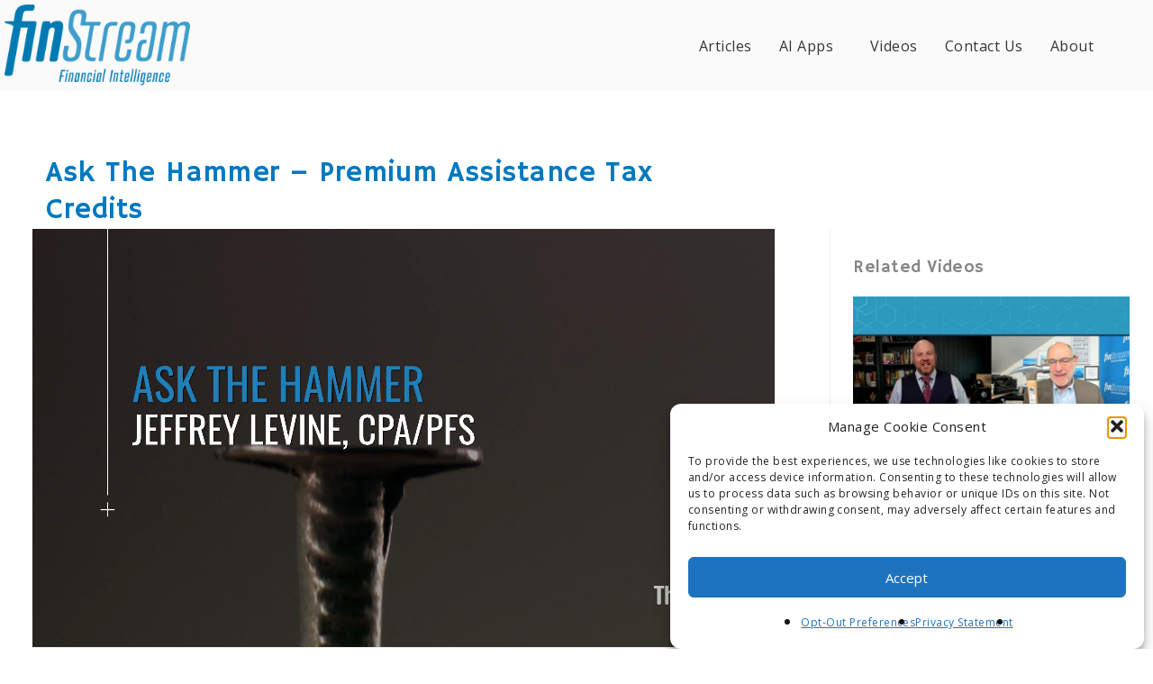

--- FILE ---
content_type: text/html; charset=UTF-8
request_url: https://www.finstream.tv/videos/ask-the-hammer/ask-the-hammer-premium-assistance-tax-credits/
body_size: 13302
content:
<!DOCTYPE html><html lang="en-US"><head>  <script>(function(w,d,s,l,i){w[l]=w[l]||[];w[l].push({'gtm.start':
                new Date().getTime(),event:'gtm.js'});var f=d.getElementsByTagName(s)[0],
                j=d.createElement(s),dl=l!='dataLayer'?'&l='+l:'';j.async=true;j.src=
                'https://www.googletagmanager.com/gtm.js?id='+i+dl;f.parentNode.insertBefore(j,f);
                })(window,document,'script','dataLayer', 'GTM-PZ7S26X')</script> <meta charset="utf-8" /><meta name="viewport" content="width=device-width, initial-scale=1.0" /><meta name="apple-mobile-web-app-capable" content="yes"><meta name="google-site-verification" content="SK3BPVgmb3IsuQp8p5vSgrV1pEH4mlrGM9ci-Ic9km0" /><meta name='robots' content='index, follow, max-image-preview:large, max-snippet:-1, max-video-preview:-1' />  <script type="text/javascript" id="google_gtagjs-js-consent-mode-data-layer">window.dataLayer = window.dataLayer || [];function gtag(){dataLayer.push(arguments);}
gtag('consent', 'default', {"ad_personalization":"denied","ad_storage":"denied","ad_user_data":"denied","analytics_storage":"denied","functionality_storage":"denied","security_storage":"denied","personalization_storage":"denied","region":["AT","BE","BG","CH","CY","CZ","DE","DK","EE","ES","FI","FR","GB","GR","HR","HU","IE","IS","IT","LI","LT","LU","LV","MT","NL","NO","PL","PT","RO","SE","SI","SK"],"wait_for_update":500});
window._googlesitekitConsentCategoryMap = {"statistics":["analytics_storage"],"marketing":["ad_storage","ad_user_data","ad_personalization"],"functional":["functionality_storage","security_storage"],"preferences":["personalization_storage"]};
window._googlesitekitConsents = {"ad_personalization":"denied","ad_storage":"denied","ad_user_data":"denied","analytics_storage":"denied","functionality_storage":"denied","security_storage":"denied","personalization_storage":"denied","region":["AT","BE","BG","CH","CY","CZ","DE","DK","EE","ES","FI","FR","GB","GR","HR","HU","IE","IS","IT","LI","LT","LU","LV","MT","NL","NO","PL","PT","RO","SE","SI","SK"],"wait_for_update":500};</script> <link rel="stylesheet" media="print" onload="this.onload=null;this.media='all';" id="ao_optimized_gfonts" href="https://fonts.googleapis.com/css?family=Hammersmith+One&amp;display=swap"><link media="all" href="https://www.finstream.tv/wp-content/cache/autoptimize/css/autoptimize_cf962e52ed6a9ea26d0a4d2cafc935b1.css" rel="stylesheet"><title>Ask The Hammer - Premium Assistance Tax Credits - Finstream.TV</title><meta name="description" content="Ask The Hammer - Premium Assistance Tax Credits: In this episode of Ask The Hammer, Jeffrey reviews Premium Assistance Tax Credits." /><link rel="canonical" href="https://www.finstream.tv/videos/ask-the-hammer/ask-the-hammer-premium-assistance-tax-credits/" /><meta property="og:locale" content="en_US" /><meta property="og:type" content="article" /><meta property="og:title" content="Ask The Hammer - Premium Assistance Tax Credits - Finstream.TV" /><meta property="og:description" content="Ask The Hammer - Premium Assistance Tax Credits: In this episode of Ask The Hammer, Jeffrey reviews Premium Assistance Tax Credits." /><meta property="og:url" content="https://www.finstream.tv/videos/ask-the-hammer/ask-the-hammer-premium-assistance-tax-credits/" /><meta property="og:site_name" content="Finstream.TV" /><meta property="article:publisher" content="https://www.facebook.com/finstreamtv" /><meta property="article:modified_time" content="2025-08-01T11:40:56+00:00" /><meta property="og:image" content="https://www.finstream.tv/wp-content/uploads/2021/01/sledgehammer.jpg" /><meta property="og:image:width" content="1920" /><meta property="og:image:height" content="1080" /><meta property="og:image:type" content="image/jpeg" /><meta name="twitter:card" content="summary_large_image" /><meta name="twitter:site" content="@finstreamtv" /><meta name="twitter:label1" content="Est. reading time" /><meta name="twitter:data1" content="1 minute" /> <script type="application/ld+json" class="yoast-schema-graph">{"@context":"https://schema.org","@graph":[{"@type":"WebPage","@id":"https://www.finstream.tv/videos/ask-the-hammer/ask-the-hammer-premium-assistance-tax-credits/","url":"https://www.finstream.tv/videos/ask-the-hammer/ask-the-hammer-premium-assistance-tax-credits/","name":"Ask The Hammer - Premium Assistance Tax Credits - Finstream.TV","isPartOf":{"@id":"https://www.finstream.tv/#website"},"primaryImageOfPage":{"@id":"https://www.finstream.tv/videos/ask-the-hammer/ask-the-hammer-premium-assistance-tax-credits/#primaryimage"},"image":{"@id":"https://www.finstream.tv/videos/ask-the-hammer/ask-the-hammer-premium-assistance-tax-credits/#primaryimage"},"thumbnailUrl":"https://www.finstream.tv/wp-content/uploads/2021/01/sledgehammer.jpg","datePublished":"2021-06-12T20:33:00+00:00","dateModified":"2025-08-01T11:40:56+00:00","description":"Ask The Hammer - Premium Assistance Tax Credits: In this episode of Ask The Hammer, Jeffrey reviews Premium Assistance Tax Credits.","breadcrumb":{"@id":"https://www.finstream.tv/videos/ask-the-hammer/ask-the-hammer-premium-assistance-tax-credits/#breadcrumb"},"inLanguage":"en-US","potentialAction":[{"@type":"ReadAction","target":["https://www.finstream.tv/videos/ask-the-hammer/ask-the-hammer-premium-assistance-tax-credits/"]}]},{"@type":"ImageObject","inLanguage":"en-US","@id":"https://www.finstream.tv/videos/ask-the-hammer/ask-the-hammer-premium-assistance-tax-credits/#primaryimage","url":"https://www.finstream.tv/wp-content/uploads/2021/01/sledgehammer.jpg","contentUrl":"https://www.finstream.tv/wp-content/uploads/2021/01/sledgehammer.jpg","width":1920,"height":1080},{"@type":"BreadcrumbList","@id":"https://www.finstream.tv/videos/ask-the-hammer/ask-the-hammer-premium-assistance-tax-credits/#breadcrumb","itemListElement":[{"@type":"ListItem","position":1,"name":"Home","item":"https://www.finstream.tv/"},{"@type":"ListItem","position":2,"name":"Videos","item":"https://www.finstream.tv/videos/"},{"@type":"ListItem","position":3,"name":"Ask The Hammer","item":"https://www.finstream.tv/videos/ask-the-hammer/"},{"@type":"ListItem","position":4,"name":"Ask The Hammer &#8211; Premium Assistance Tax Credits"}]},{"@type":"WebSite","@id":"https://www.finstream.tv/#website","url":"https://www.finstream.tv/","name":"Finstream.TV","description":"Financial Intelligence","publisher":{"@id":"https://www.finstream.tv/#organization"},"potentialAction":[{"@type":"SearchAction","target":{"@type":"EntryPoint","urlTemplate":"https://www.finstream.tv/?s={search_term_string}"},"query-input":{"@type":"PropertyValueSpecification","valueRequired":true,"valueName":"search_term_string"}}],"inLanguage":"en-US"},{"@type":"Organization","@id":"https://www.finstream.tv/#organization","name":"Finstream.TV","url":"https://www.finstream.tv/","logo":{"@type":"ImageObject","inLanguage":"en-US","@id":"https://www.finstream.tv/#/schema/logo/image/","url":"https://www.finstream.tv/wp-content/uploads/logos/FinStream-800w-red.png","contentUrl":"https://www.finstream.tv/wp-content/uploads/logos/FinStream-800w-red.png","width":800,"height":315,"caption":"Finstream.TV"},"image":{"@id":"https://www.finstream.tv/#/schema/logo/image/"},"sameAs":["https://www.facebook.com/finstreamtv","https://x.com/finstreamtv","https://www.instagram.com/finstreamtv","https://www.youtube.com/channel/UCw5-Y8LaxIaNQZsQM0eLXxg"]}]}</script> <link rel='dns-prefetch' href='//player.vimeo.com' /><link rel='dns-prefetch' href='//www.youtube.com' /><link rel='dns-prefetch' href='//www.googletagmanager.com' /><link rel='dns-prefetch' href='//pagead2.googlesyndication.com' /><link rel='preconnect' href='https://fonts.googleapis.com' /><link rel='preconnect' href='https://fonts.gstatic.com' /><link rel='preconnect' href='https://cdn.flowplayer.com' /><link rel="alternate" type="application/rss+xml" title="Finstream.TV &raquo; Feed" href="https://www.finstream.tv/feed/" /><link rel="alternate" type="application/rss+xml" title="Finstream.TV &raquo; Comments Feed" href="https://www.finstream.tv/comments/feed/" /><link rel="alternate" type="application/rss+xml" title="Finstream.TV &raquo; Ask The Hammer &#8211; Premium Assistance Tax Credits Comments Feed" href="https://www.finstream.tv/videos/ask-the-hammer/ask-the-hammer-premium-assistance-tax-credits/feed/" /><link rel="alternate" title="oEmbed (JSON)" type="application/json+oembed" href="https://www.finstream.tv/wp-json/oembed/1.0/embed?url=https%3A%2F%2Fwww.finstream.tv%2Fvideos%2Fask-the-hammer%2Fask-the-hammer-premium-assistance-tax-credits%2F" /><link rel="alternate" title="oEmbed (XML)" type="text/xml+oembed" href="https://www.finstream.tv/wp-json/oembed/1.0/embed?url=https%3A%2F%2Fwww.finstream.tv%2Fvideos%2Fask-the-hammer%2Fask-the-hammer-premium-assistance-tax-credits%2F&#038;format=xml" /><style id='core-block-supports-inline-css' type='text/css'>.wp-container-core-buttons-is-layout-16018d1d{justify-content:center;}
/*# sourceURL=core-block-supports-inline-css */</style> <script type="text/javascript" src="https://www.finstream.tv/wp-includes/js/jquery/jquery.min.js" id="jquery-core-js"></script> <script type="text/javascript" id="track-the-click-js-extra">var ajax_var = {"nonce":"94a3352e1e"};
var ttc_data = {"proBeacon":""};
//# sourceURL=track-the-click-js-extra</script> <script type="text/javascript" src="https://www.finstream.tv/wp-content/cache/autoptimize/js/autoptimize_single_1f808e5c4bb2c221000f265d72cdb923.js" id="track-the-click-js" data-noptimize="true" data-no-optimize="1"></script> <script type="text/javascript" id="track-the-click-js-after" data-noptimize="true" data-no-optimize="1">function getHomeURL() {return "https://www.finstream.tv";}
function getPostID() {return 1174;}
function showClickCounts() {return false;}

//# sourceURL=track-the-click-js-after</script>    <script type="text/javascript" src="https://www.googletagmanager.com/gtag/js?id=GT-MKTDPTC" id="google_gtagjs-js" async></script> <script type="text/javascript" id="google_gtagjs-js-after">window.dataLayer = window.dataLayer || [];function gtag(){dataLayer.push(arguments);}
gtag("set","linker",{"domains":["www.finstream.tv"]});
gtag("js", new Date());
gtag("set", "developer_id.dZTNiMT", true);
gtag("config", "GT-MKTDPTC");
gtag("config", "AW-603555953");
//# sourceURL=google_gtagjs-js-after</script> <link rel="https://api.w.org/" href="https://www.finstream.tv/wp-json/" /><link rel="alternate" title="JSON" type="application/json" href="https://www.finstream.tv/wp-json/wp/v2/wpvsvideos/1174" /><link rel="EditURI" type="application/rsd+xml" title="RSD" href="https://www.finstream.tv/xmlrpc.php?rsd" /><meta name="generator" content="WordPress 6.9" /><link rel='shortlink' href='https://www.finstream.tv/?p=1174' /><meta name="generator" content="Site Kit by Google 1.171.0" /><link rel="alternate" type="application/feed+json" title="Finstream.TV &raquo; JSON Feed" href="https://www.finstream.tv/feed/json/" /><link rel="alternate" type="application/feed+json" title="Finstream.TV &raquo; Ask The Hammer &#8211; Premium Assistance Tax Credits Comments Feed" href="https://www.finstream.tv/videos/ask-the-hammer/ask-the-hammer-premium-assistance-tax-credits/feed/json/" /> <script>document.documentElement.className = document.documentElement.className.replace('no-js', 'js');</script> <script type="text/javascript">var wpvs_theme_ajax_requests = {"ajaxurl":"https:\/\/www.finstream.tv\/wp-admin\/admin-ajax.php","user":null};</script> <script type="application/ld+json">{"@context":"https:\/\/schema.org","@type":"Article","headline":"Ask The Hammer &#8211; Premium Assistance Tax Credits","datePublished":"2021-06-12T20:33:00-04:00","dateModified":"2025-08-01T07:40:56-04:00","author":{"@type":"Organization","name":"FinStream TV"},"publisher":{"@type":"Organization","name":"FinStream TV","logo":{"@type":"ImageObject","url":"YOUR_LOGO_URL"}}}</script> <meta name="google-adsense-platform-account" content="ca-host-pub-2644536267352236"><meta name="google-adsense-platform-domain" content="sitekit.withgoogle.com">  <script type="text/javascript">( function( w, d, s, l, i ) {
				w[l] = w[l] || [];
				w[l].push( {'gtm.start': new Date().getTime(), event: 'gtm.js'} );
				var f = d.getElementsByTagName( s )[0],
					j = d.createElement( s ), dl = l != 'dataLayer' ? '&l=' + l : '';
				j.async = true;
				j.src = 'https://www.googletagmanager.com/gtm.js?id=' + i + dl;
				f.parentNode.insertBefore( j, f );
			} )( window, document, 'script', 'dataLayer', 'GTM-PZ7S26X' );</script>    <script type="text/javascript" async="async" src="https://pagead2.googlesyndication.com/pagead/js/adsbygoogle.js?client=ca-pub-6654637683077039&amp;host=ca-host-pub-2644536267352236" crossorigin="anonymous"></script> <link rel="icon" href="https://www.finstream.tv/wp-content/uploads/logos/www.finstream.tv-cropped-fs-icon-blue1-300-cropped-fs-icon-blue1-300-32x32.png" sizes="32x32" /><link rel="icon" href="https://www.finstream.tv/wp-content/uploads/logos/www.finstream.tv-cropped-fs-icon-blue1-300-cropped-fs-icon-blue1-300-192x192.png" sizes="192x192" /><link rel="apple-touch-icon" href="https://www.finstream.tv/wp-content/uploads/logos/www.finstream.tv-cropped-fs-icon-blue1-300-cropped-fs-icon-blue1-300-180x180.png" /><meta name="msapplication-TileImage" content="https://www.finstream.tv/wp-content/uploads/logos/www.finstream.tv-cropped-fs-icon-blue1-300-cropped-fs-icon-blue1-300-270x270.png" /><link rel="preconnect" href="https://pagead2.googlesyndication.com" crossorigin> <script data-ad-client="pub-6654637683077039" async src="https://pagead2.googlesyndication.com/pagead/js/adsbygoogle.js"></script> 
 if( $wpvs_add_head_tracking) {<link rel="preconnect" href="https://tags.qortex.ai" crossorigin> <script defer src="https://tags.qortex.ai/bootstrapper?group-id=S69DaBrtrEiOSzulp9EA&video-container=flowplayer"></script> }</head><body data-cmplz=1 class="wp-singular rvs_video-template-default single single-rvs_video postid-1174 wp-embed-responsive wp-theme-vs-netflix"> <noscript><iframe src="https://www.googletagmanager.com/ns.html?id=GTM-PZ7S26X"
height="0" width="0" style="display:none;visibility:hidden" loading="lazy"></iframe></noscript><header id="header" class="ease3"><div class="header-container"><div id="logo" class="ease3"> <a href="https://www.finstream.tv"> <img id="wpvs-mobile-logo" class="border-box" src="https://www.finstream.tv/wp-content/uploads/2025/08/www.finstream.tv-finstream-logo-wtag-72-300x131-finstream-logo-wtag-72-300x131-1.png" alt="Finstream.TV" loading="lazy"><img id="wpvs-desktop-logo" class="border-box" src="https://www.finstream.tv/wp-content/uploads/2025/08/www.finstream.tv-finstream-logo-wtag-72-1024x447-finstream-logo-wtag-72-1024x447-1.png" alt="Finstream.TV" loading="lazy"> </a></div><nav id="desktop" class="ease3"><ul id="menu-main" class="ease3"><li id="menu-item-6899" class="menu-item menu-item-type-post_type menu-item-object-page menu-item-6899"><a href="https://www.finstream.tv/articles/">Articles</a><li id="menu-item-6339" class="menu-item menu-item-type-custom menu-item-object-custom menu-item-has-children menu-item-6339"><a href="https://www.finstream.tv/finstream-ai-personal-finance-apps/">AI Apps</a><ul class="sub-menu"><li id="menu-item-6341" class="menu-item menu-item-type-custom menu-item-object-custom menu-item-6341"><a href="/aiwealthplanner">AI Wealth Planner</a><li id="menu-item-6337" class="menu-item menu-item-type-custom menu-item-object-custom menu-item-6337"><a href="https://www.finstream.tv/financialiqtest">Financial IQ Test</a><li id="menu-item-7257" class="menu-item menu-item-type-custom menu-item-object-custom menu-item-7257"><a href="https://www.finstream.tv/irmaa">IRMAA Appeal Assistant</a><li id="menu-item-6394" class="menu-item menu-item-type-custom menu-item-object-custom menu-item-6394"><a href="https://www.finstream.tv/anoc">Medicare Annual Notice of Change Assistant</a><li id="menu-item-6340" class="menu-item menu-item-type-custom menu-item-object-custom menu-item-6340"><a href="/retirement-reality-check">Retirement Reality Check</a></ul> <span class="dashicons dashicons-arrow-down menuArrow right-arrow"></span><li id="menu-item-3364" class="menu-item menu-item-type-custom menu-item-object-custom menu-item-3364"><a href="https://www.finstream.tv/videos/">Videos</a><li id="menu-item-1859" class="menu-item menu-item-type-post_type menu-item-object-page menu-item-1859"><a href="https://www.finstream.tv/contact-finstream/">Contact Us</a><li id="menu-item-1860" class="menu-item menu-item-type-post_type menu-item-object-page menu-item-1860"><a href="https://www.finstream.tv/about-finstream/">About</a></ul></nav><div class="header-icons ease3"> <label id="vs-open-search" class="ease3"><span class="dashicons dashicons-search"></span></label> <label id="menuOpen" class="primary-color"> <span></span> </label></div></div></header><nav id="mobile" class="ease3 primary border-box"><ul id="menu-main-1" class="ease3"><li class="menu-item menu-item-type-post_type menu-item-object-page menu-item-6899"><a href="https://www.finstream.tv/articles/">Articles</a><li class="menu-item menu-item-type-custom menu-item-object-custom menu-item-has-children menu-item-6339"><a href="https://www.finstream.tv/finstream-ai-personal-finance-apps/">AI Apps</a><ul class="sub-menu"><li class="menu-item menu-item-type-custom menu-item-object-custom menu-item-6341"><a href="/aiwealthplanner">AI Wealth Planner</a><li class="menu-item menu-item-type-custom menu-item-object-custom menu-item-6337"><a href="https://www.finstream.tv/financialiqtest">Financial IQ Test</a><li class="menu-item menu-item-type-custom menu-item-object-custom menu-item-7257"><a href="https://www.finstream.tv/irmaa">IRMAA Appeal Assistant</a><li class="menu-item menu-item-type-custom menu-item-object-custom menu-item-6394"><a href="https://www.finstream.tv/anoc">Medicare Annual Notice of Change Assistant</a><li class="menu-item menu-item-type-custom menu-item-object-custom menu-item-6340"><a href="/retirement-reality-check">Retirement Reality Check</a></ul> <span class="dashicons dashicons-arrow-down menuArrow mobile-arrow"></span><li class="menu-item menu-item-type-custom menu-item-object-custom menu-item-3364"><a href="https://www.finstream.tv/videos/">Videos</a><li class="menu-item menu-item-type-post_type menu-item-object-page menu-item-1859"><a href="https://www.finstream.tv/contact-finstream/">Contact Us</a><li class="menu-item menu-item-type-post_type menu-item-object-page menu-item-1860"><a href="https://www.finstream.tv/about-finstream/">About</a></ul></nav><div id="vs-search" class="border-box ease3"> <label id="close-wpvs-search" class="border-box wpvs-close-icon"><span class="dashicons dashicons-no-alt"></span></label><div class="video-list"> <input type="text" id="vs-search-input" name="vs-search-input" class="border-box" placeholder="Enter search keywords" /><div id="searching-videos" class="vs-loading border-box text-align-center"> <span class="vs-loading-text vs-text-color">Searching videos</span> <span class="loadingCircle"></span> <span class="loadingCircle"></span> <span class="loadingCircle"></span> <span class="loadingCircle"></span></div><div id="vs-search-results" class="border-box"><div id="vs-search-videos" class="border-box"></div><div id="vs-search-tax" class="border-box"><div id="wpvs-genre-tax-results" class="vs-results-tax border-box"> <label class="vs-open-tax">Categories <span id="genre-count"></span></label><div id="found-genres" class="border-box found-tax"></div></div><div id="wpvs-actor-tax-results" class="vs-results-tax border-box"> <label class="vs-open-tax">Featuring <span id="actor-count"></span></label><div id="found-actors" class="border-box found-tax"></div></div><div id="wpvs-director-tax-results" class="vs-results-tax border-box"> <label class="vs-open-tax">Directors <span id="director-count"></span></label><div id="found-directors" class="border-box found-tax"></div></div><div id="wpvs-tag-tax-results" class="vs-results-tax border-box"> <label class="vs-open-tax">Browse by Keyword <span id="tag-count"></span></label><div id="found-tags" class="border-box found-tax"></div></div></div></div></div></div><div id="wrapper" class="ease3"><div class="video-page-container"><div class="wide-container row"><h1 class="col-8">Ask The Hammer &#8211; Premium Assistance Tax Credits</h1><section id="main" class="side-bar-content"><div class="row"><div class="wpvs-youtube-video-wrapper border-box"><div id="wpvs-main-video" class="videoWrapper"><div data-player-id="172f6dda-d0e6-4304-8d32-d017ad115d95"> <script src="//cdn.flowplayer.com/players/26ea6cf0-3ffd-420f-8294-c02f458bea52/native/flowplayer.async.js">{ "src": "3b83e0b7-ca55-486e-9b81-b33b011e5e90",
"my_option": "option" }</script> </div></div></div></div><div id="main-content" class="col-12"><div class="wpvs-top-video-controls"></div> <label class="wpvs-video-information-section"></label><p>Ask The Hammer &#8211; Premium Assistance Tax Credits: In this episode of Ask The Hammer, Jeffrey Levine goes over what you need to know about Premium Assistance Tax Credits that are part of the American Rescue Plan ACT (ARPA). Watch more episodes of Ask The Hammer at this link:&nbsp;<a href="https://www.finstream.tv/videos/ask-the-hammer/" target="_blank" rel="noreferrer noopener">https://www.finstream.tv/videos/ask-the-hammer/</a></p> <script type="application/ld+json">{
  "@context": "https://schema.org",
  "@type": "VideoObject",
  "name": "Ask The Hammer - Premium Assistance Tax Credits - Finstream.TV",
  "description": "Ask The Hammer - Premium Assistance Tax Credits: In this episode of Ask The Hammer, Jeffrey reviews Premium Assistance Tax Credits.",
  "thumbnailUrl": [
    "https://www.finstream.tv/wp-content/uploads/2021/01/sledgehammer.jpg"
  ],
  "uploadDate": "2021-06-12T20:33:00+00:00",
  "contentUrl": "https://finstreamtv-videos.s3.amazonaws.com/ask_the_hammer_-_premium_assistance_tax_credits%20(1080p).mp4",
  "embedUrl": "",
  "publisher": {
    "@type": "Organization",
    "name": "Finstream.TV",
    "logo": {
      "@type": "ImageObject",
      "url": "https://www.finstream.tv/wp-content/uploads/logos/FinStream-800w-red.png",
      "width": "1920",
      "height": "1080"
    }
  },
  "duration": "PT06M09S"
}</script> <div id="wpvs-actor-info-section" class="rvs-info-section"><span class="dashicons dashicons-groups"></span>Featuring: <a href="https://www.finstream.tv/featured/jeffrey-levine/">Jeffrey Levine – Tax Strategy &amp; Retirement Expert</a>, <a href="https://www.finstream.tv/featured/robert-powell/">Robert Powell</a></div><div id="wpvs-genre-info-section" class="rvs-info-section"><span class="dashicons dashicons-format-video"></span>Categories: <a href="https://www.finstream.tv/videos/ask-the-hammer/">Ask The Hammer</a></div><div id="comments" class="comments-area"><div id="respond" class="comment-respond"><h3 id="reply-title" class="comment-reply-title">Leave A Reply <small><a rel="nofollow" id="cancel-comment-reply-link" href="/videos/ask-the-hammer/ask-the-hammer-premium-assistance-tax-credits/#respond" style="display:none;">Cancel reply</a></small></h3><form action="https://www.finstream.tv/wp-comments-post.php" method="post" id="commentform" class="comment-form"><p class="comment-notes"><span id="email-notes">Your email address will not be published.</span> <span class="required-field-message">Required fields are marked <span class="required">*</span></span></p><p class="comment-form-comment"><label for="comment">Comment <span class="required">*</span></label><textarea autocomplete="new-password"  id="da526eef3a"  name="da526eef3a"   cols="45" rows="8" maxlength="65525" required="required"></textarea><textarea id="comment" aria-label="hp-comment" aria-hidden="true" name="comment" autocomplete="new-password" style="padding:0 !important;clip:rect(1px, 1px, 1px, 1px) !important;position:absolute !important;white-space:nowrap !important;height:1px !important;width:1px !important;overflow:hidden !important;" tabindex="-1"></textarea><script data-noptimize>document.getElementById("comment").setAttribute( "id", "a9f1dffecf6be96bc92a6a354312e047" );document.getElementById("da526eef3a").setAttribute( "id", "comment" );</script></p><p class="comment-form-author"><label for="author">Name <span class="required">*</span></label> <input id="author" name="author" type="text" value="" size="30" maxlength="245" autocomplete="name" required="required" /></p><p class="comment-form-email"><label for="email">Email <span class="required">*</span></label> <input id="email" name="email" type="text" value="" size="30" maxlength="100" aria-describedby="email-notes" autocomplete="email" required="required" /></p><p class="form-submit"><input name="submit" type="submit" id="submit" class="button" value="Post Comment" /> <input type='hidden' name='comment_post_ID' value='1174' id='comment_post_ID' /> <input type='hidden' name='comment_parent' id='comment_parent' value='0' /></p></form></div></div></div></section><aside id="sidebar" role="complementary"><h4>Related Videos</h4><ul class="recent-videos-side default"><li><div class="wpvs-recent-video-widget-item"><a href="https://www.finstream.tv/videos/ask-the-hammer/hsa-contributions-after-medicare/"><div class="wpvs-recent-video-widget-item-image"><img src="https://www.finstream.tv/wp-content/uploads/2025/02/hsa_contributions_after_medicare_640.jpg" alt="HSA Contributions After Medicare" loading="lazy" /></a></div><div class="wpvs-recent-video-widget-item-info"><a href="https://www.finstream.tv/videos/ask-the-hammer/hsa-contributions-after-medicare/"><h3 class="wpvs-recent-video-widget-item-title">HSA Contributions After Medicare</h3></a></div></div></li><li><div class="wpvs-recent-video-widget-item"><a href="https://www.finstream.tv/videos/ask-the-hammer/strategies-for-multiple-retirement-plans/"><div class="wpvs-recent-video-widget-item-image"><img src="https://www.finstream.tv/wp-content/uploads/2025/02/strategies_for_multiple_retirement_plans_640.jpg" alt="Strategies For Multiple Retirement Plans" loading="lazy" /></a></div><div class="wpvs-recent-video-widget-item-info"><a href="https://www.finstream.tv/videos/ask-the-hammer/strategies-for-multiple-retirement-plans/"><h3 class="wpvs-recent-video-widget-item-title">Strategies For Multiple Retirement Plans</h3></a></div></div></li><li><div class="wpvs-recent-video-widget-item"><a href="https://www.finstream.tv/videos/ask-the-hammer/financial-planning-basics-ask-the-hammer/"><div class="wpvs-recent-video-widget-item-image"><img src="https://www.finstream.tv/wp-content/uploads/2025/01/financial_planning_basics_-_ask_the_hammer_640.jpg" alt="Financial Planning Basics - Ask The Hammer" loading="lazy" /></a></div><div class="wpvs-recent-video-widget-item-info"><a href="https://www.finstream.tv/videos/ask-the-hammer/financial-planning-basics-ask-the-hammer/"><h3 class="wpvs-recent-video-widget-item-title">Financial Planning Basics - Ask The Hammer</h3></a></div></div></li></ul><h2 class="wp-block-heading has-text-align-center has-large-font-size">Wear The Brand</h2><figure class="wp-block-image size-medium"><img loading="lazy" decoding="async" width="300" height="300" src="https://www.finstream.tv/wp-content/uploads/2025/03/finstream-tshirt-300x300.png" alt="" class="wp-image-5729" srcset="https://www.finstream.tv/wp-content/uploads/2025/03/finstream-tshirt-300x300.png 300w, https://www.finstream.tv/wp-content/uploads/2025/03/finstream-tshirt-150x150.png 150w, https://www.finstream.tv/wp-content/uploads/2025/03/finstream-tshirt.png 630w" sizes="auto, (max-width: 300px) 100vw, 300px" /></figure><div class="wp-block-buttons is-content-justification-center is-layout-flex wp-container-core-buttons-is-layout-16018d1d wp-block-buttons-is-layout-flex"><div class="wp-block-button has-custom-width wp-block-button__width-50"><a class="wp-block-button__link has-white-color has-vivid-red-background-color has-text-color has-background has-link-color has-medium-font-size has-custom-font-size wp-element-button" href="https://www.teepublic.com/t-shirt/72883003-finstream-tv-financial-intelligence?store_id=3769101" style="border-radius:25px"><strong>Grab Yours Today!</strong></a></div></div></aside></div></div></div><footer class="ease3"><div class="container row"><div class="footer-widget border-box"><form role="search" method="get" id="searchform" class="search-form ease3" action="https://www.finstream.tv/"><div id="searchContain"> <input type="search" class="search-field" placeholder="Search Terms" value="" name="s" /> <input type="submit" class="search-submit primary" value=">>" /></div></form><div class="menu-resources-container"><ul id="menu-resources" class="menu"><li id="menu-item-2515" class="menu-item menu-item-type-custom menu-item-object-custom menu-item-2515"><a href="https://www.finstream.tv/videos/financial-advisor-center/">Financial Advisor Center</a></li><li id="menu-item-5530" class="menu-item menu-item-type-custom menu-item-object-custom menu-item-5530"><a href="https://www.finstream.tv/benefits-of-working-with-a-financial-advisor/">Benefits Of Working With A Financial Advisor</a></li><li id="menu-item-2459" class="menu-item menu-item-type-custom menu-item-object-custom menu-item-2459"><a href="/cdn-cgi/l/email-protection#a8dcc9ccc4cddae8cbc0c9dac1dbc5c9d8dac7cc86cbc7c597dbddcac2cdcbdc95e9ccdecddadcc1dbc1c6cf83f9ddcddad1">Advertise with FinStream</a></li></ul></div></div><div class="footer-widget border-box"><h4>Video Categories</h4><div class="menu-video-categories-container"><ul id="menu-video-categories" class="menu"><li id="menu-item-4717" class="menu-item menu-item-type-custom menu-item-object-custom menu-item-4717"><a href="https://www.finstream.tv/videos/youtube-popular/">Popular on YouTube</a></li><li id="menu-item-4718" class="menu-item menu-item-type-custom menu-item-object-custom menu-item-4718"><a href="https://www.finstream.tv/videos/original-series/">Original Series</a></li><li id="menu-item-4719" class="menu-item menu-item-type-custom menu-item-object-custom menu-item-4719"><a href="https://www.finstream.tv/videos/life-events/">Life Events</a></li><li id="menu-item-4720" class="menu-item menu-item-type-custom menu-item-object-custom menu-item-4720"><a href="https://www.finstream.tv/videos/tax-planning/">Tax Planning Center</a></li><li id="menu-item-4721" class="menu-item menu-item-type-custom menu-item-object-custom menu-item-4721"><a href="https://www.finstream.tv/videos/financial-planning/">Financial Planning Center</a></li><li id="menu-item-4722" class="menu-item menu-item-type-custom menu-item-object-custom menu-item-4722"><a href="https://www.finstream.tv/videos/financial-advisor-center/">Financial Advisor Center</a></li></ul></div></div><div class="footer-widget border-box"><h4>Featured Financial Experts</h4><div class="menu-featured-container"><ul id="menu-featured" class="menu"><li id="menu-item-5364" class="menu-item menu-item-type-custom menu-item-object-custom menu-item-5364"><a href="https://www.finstream.tv/featured/jacqueline-schadeck/">Jacqueline Schadeck, CFP®, AWMA®</a></li><li id="menu-item-1487" class="menu-item menu-item-type-custom menu-item-object-custom menu-item-1487"><a href="https://www.finstream.tv/featured/professor-milligan/">Professor Mike Milligan</a></li><li id="menu-item-1296" class="menu-item menu-item-type-custom menu-item-object-custom menu-item-1296"><a href="https://www.finstream.tv/featured/becca-craig/">Becca Craig, ABA®, CFP®</a></li><li id="menu-item-1297" class="menu-item menu-item-type-custom menu-item-object-custom menu-item-1297"><a href="https://www.finstream.tv/featured/cj-miller/">CJ Miller, CFP®, RMA®</a></li><li id="menu-item-1298" class="menu-item menu-item-type-custom menu-item-object-custom menu-item-1298"><a href="https://www.finstream.tv/featured/haley-ellis/">Haley Ellis CFP® CPFA®</a></li><li id="menu-item-2555" class="menu-item menu-item-type-custom menu-item-object-custom menu-item-2555"><a href="https://www.finstream.tv/featured/jeffrey-levine/">Jeffrey Levine, CPA/PFS, CFP®</a></li><li id="menu-item-1299" class="menu-item menu-item-type-custom menu-item-object-custom menu-item-1299"><a href="https://www.finstream.tv/featured/dana-anspach/">Dana Anspach, CFP®, RMA®</a></li><li id="menu-item-1300" class="menu-item menu-item-type-custom menu-item-object-custom menu-item-1300"><a href="https://www.finstream.tv/featured/jae-oh/">Jae W. Oh, MBA, CFP®, CLU®, ChFC®</a></li><li id="menu-item-2556" class="menu-item menu-item-type-custom menu-item-object-custom menu-item-2556"><a href="https://www.finstream.tv/featured/tony-davidow/">Tony Davidow</a></li><li id="menu-item-1301" class="menu-item menu-item-type-custom menu-item-object-custom menu-item-1301"><a href="https://www.finstream.tv/featured/massi-de-santis/">Massi De Santis</a></li><li id="menu-item-1302" class="menu-item menu-item-type-custom menu-item-object-custom menu-item-1302"><a href="https://www.finstream.tv/featured/doug-buchan/">Doug Buchan, CFP®</a></li><li id="menu-item-1303" class="menu-item menu-item-type-custom menu-item-object-custom menu-item-1303"><a href="https://www.finstream.tv/featured/kurt-wunderlich/">Kurt Wunderlich, CFA, CFP®</a></li><li id="menu-item-1901" class="menu-item menu-item-type-post_type menu-item-object-page menu-item-1901"><a href="https://www.finstream.tv/lee-baker/">Lee Baker, CFP®</a></li></ul></div></div></div><div id="lower-footer"><div class="container row"><div class="col-12"><div class="socialmedia"> <a class="border-box" href="https://www.facebook.com/finstreamtv" target="_blank"><i class="fab fa-facebook"></i></a> <a class="border-box"  href="https://twitter.com/finstreamtv" target="_blank"><i class="fab fa-twitter"></i></a> <a class="border-box"  href="https://www.instagram.com/finstreamtv" target="_blank"><i class="fab fa-instagram"></i></a> <a class="border-box"  href="https://www.youtube.com/channel/UCw5-Y8LaxIaNQZsQM0eLXxg" target="_blank"><i class="fab fa-youtube"></i></a></div><nav id="footer-nav"><ul id="menu-footer" class="ease3"><li id="menu-item-790" class="menu-item menu-item-type-post_type menu-item-object-page menu-item-home menu-item-790"><a href="https://www.finstream.tv/">Home</a></li><li id="menu-item-3362" class="menu-item menu-item-type-custom menu-item-object-custom menu-item-3362"><a href="https://www.finstream.tv/videos/">Videos</a></li><li id="menu-item-5332" class="menu-item menu-item-type-custom menu-item-object-custom menu-item-5332"><a href="https://podcasts.apple.com/us/podcast/finstream-tv/id1779985094">Podcast</a></li><li id="menu-item-3413" class="menu-item menu-item-type-post_type menu-item-object-page menu-item-3413"><a href="https://www.finstream.tv/subscribe-to-our-newsletter/">Subscribe</a></li><li id="menu-item-795" class="menu-item menu-item-type-taxonomy menu-item-object-category menu-item-795"><a href="https://www.finstream.tv/category/news/">News</a></li><li id="menu-item-3365" class="menu-item menu-item-type-post_type menu-item-object-page menu-item-3365"><a href="https://www.finstream.tv/glossary/">Glossary</a></li><li id="menu-item-789" class="menu-item menu-item-type-post_type menu-item-object-page menu-item-789"><a href="https://www.finstream.tv/finstream-privacy-policy/">Privacy</a></li><li id="menu-item-3108" class="menu-item menu-item-type-post_type menu-item-object-page menu-item-3108"><a href="https://www.finstream.tv/terms-conditions/">Terms</a></li><li id="menu-item-788" class="menu-item menu-item-type-post_type menu-item-object-page menu-item-788"><a href="https://www.finstream.tv/contact-finstream/">Contact Us</a></li><li id="menu-item-787" class="menu-item menu-item-type-post_type menu-item-object-page menu-item-787"><a href="https://www.finstream.tv/about-finstream/">About</a></li></ul></nav><div class="wpvs-cookie-notice"> <a href="#" class="cn-revoke-cookie" title="Revoke consent">Revoke consent</a></div><div class="copyright"><p> © finStream.tv 2025</p></div></div><div class="container row"><h6 style="font-size: 14px; color: darkgray;">NO INVESTMENT ADVICE OR OTHERWISE</h6><p style="font-size:12px;color:gray;">THE CONTENT IS FOR ENTERTAINMENT AND INFORMATIONAL PURPOSES ONLY, YOU SHOULD NOT CONSTRUE ANY SUCH INFORMATION OR OTHER MATERIAL AS LEGAL, TAX, INVESTMENT, FINANCIAL, OR OTHER ADVICE. NOTHING CONTAINED ON OUR SITE OR OUR PRESENTATIONS CONSTITUTES A SOLICITATION, RECOMMENDATION, ENDORSEMENT, OR OFFER BY FINSTREAM INC (“FINSTREAM") OR ANY THIRD PARTY SERVICE PROVIDER TO BUY OR SELL ANY SECURITIES OR OTHER FINANCIAL INSTRUMENTS IN THIS OR IN ANY OTHER JURISDICTION IN WHICH SUCH SOLICITATION OR OFFER WOULD BE UNLAWFUL UNDER THE SECURITIES LAWS OF SUCH JURISDICTION.</p><p style="font-size:12px;color:gray;">ALL CONTENT ON THIS SITE IS INFORMATION OF A GENERAL NATURE AND DOES NOT ADDRESS THE CIRCUMSTANCES OF ANY PARTICULAR INDIVIDUAL OR ENTITY. NOTHING ON THE SITE CONSTITUTES PROFESSIONAL AND/OR FINANCIAL ADVICE, NOR DOES ANY INFORMATION ON THE SITE CONSTITUTE A COMPREHENSIVE OR COMPLETE STATEMENT OF THE MATTERS DISCUSSED OR THE LAW RELATING THERETO. FINSTREAM IS NOT A FIDUCIARY BY VIRTUE OF ANY PERSON'S USE OF OR ACCESS TO THE SITE OR CONTENT. YOU ALONE ASSUME THE SOLE RESPONSIBILITY OF EVALUATING THE MERITS AND RISKS ASSOCIATED WITH THE USE OF ANY INFORMATION OR OTHER CONTENT ON THE SITE BEFORE MAKING ANY DECISIONS BASED ON SUCH INFORMATION OR OTHER CONTENT. IN EXCHANGE FOR USING THE SITE, YOU AGREE NOT TO HOLD FINSTREAM, ITS AFFILIATES OR ANY THIRD PARTY SERVICE PROVIDER LIABLE FOR ANY POSSIBLE CLAIM FOR DAMAGES ARISING FROM ANY DECISION YOU MAKE BASED ON INFORMATION OR OTHER CONTENT MADE AVAILABLE TO YOU THROUGH THE SITE.</p><p style="font-size:12px;color:gray;">ALL OPINIONS EXPRESSED BY ANY INDIVIDUAL ON THIS SITE AND ON ANY SHOW OR VIDEO STREAM ARE SOLELY THE INDIVIDUAL PERSON’S OPINIONS AND DO NOT REFLECT THE OPINIONS OF FINSTREAM INC OR AFFILIATES AND MAY HAVE BEEN PREVIOUSLY DISSEMINATED BY  FINSTREAM INC ON TELEVISION, RADIO OR THE INTERNET</p><h6 style="font-size: 14px; color: darkgray;">INVESTMENT RISKS</h6><p style="font-size:12px;color:gray;">THERE ARE RISKS ASSOCIATED WITH INVESTING IN SECURITIES. INVESTING IN STOCKS, BONDS, EXCHANGE TRADED FUNDS, MUTUAL FUNDS, AND MONEY MARKET FUNDS INVOLVE RISK OF LOSS. LOSS OF PRINCIPAL IS POSSIBLE. SOME HIGH RISK INVESTMENTS MAY USE LEVERAGE, WHICH WILL ACCENTUATE GAINS & LOSSES. FOREIGN INVESTING INVOLVES SPECIAL RISKS, INCLUDING A GREATER VOLATILITY AND POLITICAL, ECONOMIC AND CURRENCY RISKS AND DIFFERENCES IN ACCOUNTING METHODS. A SECURITY’S OR A FIRM’S PAST INVESTMENT PERFORMANCE IS NOT A GUARANTEE OR PREDICTOR OF FUTURE INVESTMENT PERFORMANCE.</p></div></div></div></footer> <script data-cfasync="false" src="/cdn-cgi/scripts/5c5dd728/cloudflare-static/email-decode.min.js"></script><script type="speculationrules">{"prefetch":[{"source":"document","where":{"and":[{"href_matches":"/*"},{"not":{"href_matches":["/wp-*.php","/wp-admin/*","/wp-content/uploads/*","/wp-content/*","/wp-content/plugins/*","/wp-content/themes/vs-netflix/*","/*\\?(.+)"]}},{"not":{"selector_matches":"a[rel~=\"nofollow\"]"}},{"not":{"selector_matches":".no-prefetch, .no-prefetch a"}}]},"eagerness":"conservative"}]}</script> <div id="cmplz-cookiebanner-container"><div class="cmplz-cookiebanner cmplz-hidden banner-1 bottom-right-view-preferences optout cmplz-bottom-right cmplz-categories-type-view-preferences" aria-modal="true" data-nosnippet="true" role="dialog" aria-live="polite" aria-labelledby="cmplz-header-1-optout" aria-describedby="cmplz-message-1-optout"><div class="cmplz-header"><div class="cmplz-logo"></div><div class="cmplz-title" id="cmplz-header-1-optout">Manage Cookie Consent</div><div class="cmplz-close" tabindex="0" role="button" aria-label="Close dialog"> <svg aria-hidden="true" focusable="false" data-prefix="fas" data-icon="times" class="svg-inline--fa fa-times fa-w-11" role="img" xmlns="http://www.w3.org/2000/svg" viewBox="0 0 352 512"><path fill="currentColor" d="M242.72 256l100.07-100.07c12.28-12.28 12.28-32.19 0-44.48l-22.24-22.24c-12.28-12.28-32.19-12.28-44.48 0L176 189.28 75.93 89.21c-12.28-12.28-32.19-12.28-44.48 0L9.21 111.45c-12.28 12.28-12.28 32.19 0 44.48L109.28 256 9.21 356.07c-12.28 12.28-12.28 32.19 0 44.48l22.24 22.24c12.28 12.28 32.2 12.28 44.48 0L176 322.72l100.07 100.07c12.28 12.28 32.2 12.28 44.48 0l22.24-22.24c12.28-12.28 12.28-32.19 0-44.48L242.72 256z"></path></svg></div></div><div class="cmplz-divider cmplz-divider-header"></div><div class="cmplz-body"><div class="cmplz-message" id="cmplz-message-1-optout">To provide the best experiences, we use technologies like cookies to store and/or access device information. Consenting to these technologies will allow us to process data such as browsing behavior or unique IDs on this site. Not consenting or withdrawing consent, may adversely affect certain features and functions.</div><div class="cmplz-categories"> <details class="cmplz-category cmplz-functional" > <summary> <span class="cmplz-category-header"> <span class="cmplz-category-title">Functional</span> <span class='cmplz-always-active'> <span class="cmplz-banner-checkbox"> <input type="checkbox"
 id="cmplz-functional-optout"
 data-category="cmplz_functional"
 class="cmplz-consent-checkbox cmplz-functional"
 size="40"
 value="1"/> <label class="cmplz-label" for="cmplz-functional-optout"><span class="screen-reader-text">Functional</span></label> </span> Always active </span> <span class="cmplz-icon cmplz-open"> <svg xmlns="http://www.w3.org/2000/svg" viewBox="0 0 448 512"  height="18" ><path d="M224 416c-8.188 0-16.38-3.125-22.62-9.375l-192-192c-12.5-12.5-12.5-32.75 0-45.25s32.75-12.5 45.25 0L224 338.8l169.4-169.4c12.5-12.5 32.75-12.5 45.25 0s12.5 32.75 0 45.25l-192 192C240.4 412.9 232.2 416 224 416z"/></svg> </span> </span> </summary><div class="cmplz-description"> <span class="cmplz-description-functional">The technical storage or access is strictly necessary for the legitimate purpose of enabling the use of a specific service explicitly requested by the subscriber or user, or for the sole purpose of carrying out the transmission of a communication over an electronic communications network.</span></div> </details> <details class="cmplz-category cmplz-preferences" > <summary> <span class="cmplz-category-header"> <span class="cmplz-category-title">Preferences</span> <span class="cmplz-banner-checkbox"> <input type="checkbox"
 id="cmplz-preferences-optout"
 data-category="cmplz_preferences"
 class="cmplz-consent-checkbox cmplz-preferences"
 size="40"
 value="1"/> <label class="cmplz-label" for="cmplz-preferences-optout"><span class="screen-reader-text">Preferences</span></label> </span> <span class="cmplz-icon cmplz-open"> <svg xmlns="http://www.w3.org/2000/svg" viewBox="0 0 448 512"  height="18" ><path d="M224 416c-8.188 0-16.38-3.125-22.62-9.375l-192-192c-12.5-12.5-12.5-32.75 0-45.25s32.75-12.5 45.25 0L224 338.8l169.4-169.4c12.5-12.5 32.75-12.5 45.25 0s12.5 32.75 0 45.25l-192 192C240.4 412.9 232.2 416 224 416z"/></svg> </span> </span> </summary><div class="cmplz-description"> <span class="cmplz-description-preferences">The technical storage or access is necessary for the legitimate purpose of storing preferences that are not requested by the subscriber or user.</span></div> </details> <details class="cmplz-category cmplz-statistics" > <summary> <span class="cmplz-category-header"> <span class="cmplz-category-title">Statistics</span> <span class="cmplz-banner-checkbox"> <input type="checkbox"
 id="cmplz-statistics-optout"
 data-category="cmplz_statistics"
 class="cmplz-consent-checkbox cmplz-statistics"
 size="40"
 value="1"/> <label class="cmplz-label" for="cmplz-statistics-optout"><span class="screen-reader-text">Statistics</span></label> </span> <span class="cmplz-icon cmplz-open"> <svg xmlns="http://www.w3.org/2000/svg" viewBox="0 0 448 512"  height="18" ><path d="M224 416c-8.188 0-16.38-3.125-22.62-9.375l-192-192c-12.5-12.5-12.5-32.75 0-45.25s32.75-12.5 45.25 0L224 338.8l169.4-169.4c12.5-12.5 32.75-12.5 45.25 0s12.5 32.75 0 45.25l-192 192C240.4 412.9 232.2 416 224 416z"/></svg> </span> </span> </summary><div class="cmplz-description"> <span class="cmplz-description-statistics">The technical storage or access that is used exclusively for statistical purposes.</span> <span class="cmplz-description-statistics-anonymous">The technical storage or access that is used exclusively for anonymous statistical purposes. Without a subpoena, voluntary compliance on the part of your Internet Service Provider, or additional records from a third party, information stored or retrieved for this purpose alone cannot usually be used to identify you.</span></div> </details> <details class="cmplz-category cmplz-marketing" > <summary> <span class="cmplz-category-header"> <span class="cmplz-category-title">Marketing</span> <span class="cmplz-banner-checkbox"> <input type="checkbox"
 id="cmplz-marketing-optout"
 data-category="cmplz_marketing"
 class="cmplz-consent-checkbox cmplz-marketing"
 size="40"
 value="1"/> <label class="cmplz-label" for="cmplz-marketing-optout"><span class="screen-reader-text">Marketing</span></label> </span> <span class="cmplz-icon cmplz-open"> <svg xmlns="http://www.w3.org/2000/svg" viewBox="0 0 448 512"  height="18" ><path d="M224 416c-8.188 0-16.38-3.125-22.62-9.375l-192-192c-12.5-12.5-12.5-32.75 0-45.25s32.75-12.5 45.25 0L224 338.8l169.4-169.4c12.5-12.5 32.75-12.5 45.25 0s12.5 32.75 0 45.25l-192 192C240.4 412.9 232.2 416 224 416z"/></svg> </span> </span> </summary><div class="cmplz-description"> <span class="cmplz-description-marketing">The technical storage or access is required to create user profiles to send advertising, or to track the user on a website or across several websites for similar marketing purposes.</span></div> </details></div></div><div class="cmplz-links cmplz-information"><ul><li><a class="cmplz-link cmplz-manage-options cookie-statement" href="#" data-relative_url="#cmplz-manage-consent-container">Manage options</a></li><li><a class="cmplz-link cmplz-manage-third-parties cookie-statement" href="#" data-relative_url="#cmplz-cookies-overview">Manage services</a></li><li><a class="cmplz-link cmplz-manage-vendors tcf cookie-statement" href="#" data-relative_url="#cmplz-tcf-wrapper">Manage {vendor_count} vendors</a></li><li><a class="cmplz-link cmplz-external cmplz-read-more-purposes tcf" target="_blank" rel="noopener noreferrer nofollow" href="https://cookiedatabase.org/tcf/purposes/" aria-label="Read more about TCF purposes on Cookie Database">Read more about these purposes</a></li></ul></div><div class="cmplz-divider cmplz-footer"></div><div class="cmplz-buttons"> <button class="cmplz-btn cmplz-accept">Accept</button> <button class="cmplz-btn cmplz-deny">Deny</button> <button class="cmplz-btn cmplz-view-preferences">View preferences</button> <button class="cmplz-btn cmplz-save-preferences">Save preferences</button> <a class="cmplz-btn cmplz-manage-options tcf cookie-statement" href="#" data-relative_url="#cmplz-manage-consent-container">View preferences</a></div><div class="cmplz-documents cmplz-links"><ul><li><a class="cmplz-link cookie-statement" href="#" data-relative_url="">{title}</a></li><li><a class="cmplz-link privacy-statement" href="#" data-relative_url="">{title}</a></li><li><a class="cmplz-link impressum" href="#" data-relative_url="">{title}</a></li></ul></div></div></div><div id="cmplz-manage-consent" data-nosnippet="true"><button class="cmplz-btn cmplz-hidden cmplz-manage-consent manage-consent-1">Manage consent</button></div> <noscript> <iframe src="https://www.googletagmanager.com/ns.html?id=GTM-PZ7S26X" height="0" width="0" style="display:none;visibility:hidden" loading="lazy"></iframe> </noscript>  <script data-service="vimeo" data-category="statistics" data-wpacu-script-handle='vimeo-player-js' type="text/plain" data-cmplz-src="//player.vimeo.com/api/player.js" id="vimeo-player-js-js"></script> <script type="text/javascript" id="wpvs-vimeo-player-js-extra">var wpvsvimeoplayer = {"autoplay":""};
//# sourceURL=wpvs-vimeo-player-js-extra</script> <script data-service="youtube" data-category="marketing" data-wpacu-script-handle='youtube-player-js' type="text/plain" data-cmplz-src="//www.youtube.com/iframe_api" id="youtube-player-js-js"></script> <script type="text/javascript" id="wpvs-youtube-player-js-extra">var wpvsyoutubeplayer = {"autoplay":""};
//# sourceURL=wpvs-youtube-player-js-extra</script> <script type="text/javascript" id="drop-details-js-js-extra">var vsdrop = {"url":"https://www.finstream.tv/wp-admin/admin-ajax.php","watchtext":"Watch Now","fullscreen":"","is_mobile":"","more_episodes":"More Episodes","resume_text":"Resume"};
//# sourceURL=drop-details-js-js-extra</script> <script type="text/javascript" id="netslider-js-js-extra">var slickslider = {"count":{"large":4,"desktop":3,"laptop":3,"tablet":3,"mobile":1}};
//# sourceURL=netslider-js-js-extra</script> <script type="text/javascript" id="vs-search-js-js-extra">var rvssearch = {"url":"https://www.finstream.tv/wp-admin/admin-ajax.php","profiles":"1"};
//# sourceURL=vs-search-js-js-extra</script> <script type="text/javascript" id="wpvs-user-theme-js-extra">var wpvs_user_js_vars = {"list_button_text":"My List","list_adding_text":"Adding","list_removing_text":"Removing","notloggedin":"You must be logged in."};
//# sourceURL=wpvs-user-theme-js-extra</script> <script type="text/javascript" id="cmplz-cookiebanner-js-extra">var complianz = {"prefix":"cmplz_","user_banner_id":"1","set_cookies":[],"block_ajax_content":"","banner_version":"42499","version":"7.4.4.2","store_consent":"","do_not_track_enabled":"1","consenttype":"optout","region":"us","geoip":"","dismiss_timeout":"","disable_cookiebanner":"","soft_cookiewall":"","dismiss_on_scroll":"","cookie_expiry":"365","url":"https://www.finstream.tv/wp-json/complianz/v1/","locale":"lang=en&locale=en_US","set_cookies_on_root":"","cookie_domain":"","current_policy_id":"27","cookie_path":"/","categories":{"statistics":"statistics","marketing":"marketing"},"tcf_active":"","placeholdertext":"Click to accept {category} cookies and enable this content","css_file":"https://www.finstream.tv/wp-content/uploads/complianz/css/banner-{banner_id}-{type}.css?v=42499","page_links":{"us":{"cookie-statement":{"title":"Opt-Out Preferences","url":"https://www.finstream.tv/opt-out-preferences/"},"privacy-statement":{"title":"Privacy Statement","url":"https://www.finstream.tv/privacy-policy"}}},"tm_categories":"","forceEnableStats":"","preview":"","clean_cookies":"","aria_label":"Click to accept {category} cookies and enable this content"};
//# sourceURL=cmplz-cookiebanner-js-extra</script> <script type="text/javascript" id="cmplz-cookiebanner-js-after">let cmplzBlockedContent = document.querySelector('.cmplz-blocked-content-notice');
	if ( cmplzBlockedContent) {
	        cmplzBlockedContent.addEventListener('click', function(event) {
            event.stopPropagation();
        });
	}
    
//# sourceURL=cmplz-cookiebanner-js-after</script> <div id="tt" role="tooltip" aria-label="Tooltip content" class="cmtt"></div><script>document.querySelectorAll('.videoWrapper').forEach(w=>{
  console.log("Video");
	console.log(w);
	if (w.querySelector('.is-portrait')) {
		console.log("Portrait");
		w.style.height = 'auto';
		w.style.width = '60%';
	}
});</script><script>WebFontConfig = {
    google: { families: [ 'Open Sans','Hammersmith One' ] } };
  (function() {
    var wf = document.createElement('script');
    wf.src = 'https://ajax.googleapis.com/ajax/libs/webfont/1.6.26/webfont.js';
    wf.type = 'text/javascript';
    wf.async = 'true';
    var s = document.getElementsByTagName('script')[0];
    s.parentNode.insertBefore(wf, s);
  })();</script> <script type="text/javascript">//
  var tlJsHost = ((window.location.protocol == "https:") ? "https://secure.trust-provider.com/" : "http://www.trustlogo.com/");
  document.write(unescape("%3Cscript async src='" + tlJsHost + "trustlogo/javascript/trustlogo.js' type='text/javascript'%3E%3C/script%3E"));
//</script> <script language="JavaScript" type="text/javascript">TrustLogo("https://www.positivessl.com/images/seals/positivessl_trust_seal_lg_222x54.png", "POSDV", "none");</script> <script data-ad-client="ca-pub-6654637683077039" async src="https://pagead2.googlesyndication.com/pagead/js/adsbygoogle.js"></script> <script defer src="https://www.finstream.tv/wp-content/cache/autoptimize/js/autoptimize_5a2d08f8b63bc4192f6d8f82c33e97df.js"></script><script defer src="https://static.cloudflareinsights.com/beacon.min.js/vcd15cbe7772f49c399c6a5babf22c1241717689176015" integrity="sha512-ZpsOmlRQV6y907TI0dKBHq9Md29nnaEIPlkf84rnaERnq6zvWvPUqr2ft8M1aS28oN72PdrCzSjY4U6VaAw1EQ==" data-cf-beacon='{"version":"2024.11.0","token":"179ac850beb44c2fbc5d7d690e5243ef","server_timing":{"name":{"cfCacheStatus":true,"cfEdge":true,"cfExtPri":true,"cfL4":true,"cfOrigin":true,"cfSpeedBrain":true},"location_startswith":null}}' crossorigin="anonymous"></script>
</body></html>

--- FILE ---
content_type: text/html; charset=utf-8
request_url: https://www.google.com/recaptcha/api2/aframe
body_size: 138
content:
<!DOCTYPE HTML><html><head><meta http-equiv="content-type" content="text/html; charset=UTF-8"></head><body><script nonce="zLCPoK5J4XjTbAvoRNVlHQ">/** Anti-fraud and anti-abuse applications only. See google.com/recaptcha */ try{var clients={'sodar':'https://pagead2.googlesyndication.com/pagead/sodar?'};window.addEventListener("message",function(a){try{if(a.source===window.parent){var b=JSON.parse(a.data);var c=clients[b['id']];if(c){var d=document.createElement('img');d.src=c+b['params']+'&rc='+(localStorage.getItem("rc::a")?sessionStorage.getItem("rc::b"):"");window.document.body.appendChild(d);sessionStorage.setItem("rc::e",parseInt(sessionStorage.getItem("rc::e")||0)+1);localStorage.setItem("rc::h",'1769512874963');}}}catch(b){}});window.parent.postMessage("_grecaptcha_ready", "*");}catch(b){}</script></body></html>

--- FILE ---
content_type: text/html; charset=utf-8
request_url: https://sync.adkernel.com/user-sync?zone=227283&r=https%3A%2F%2Fdemand.qortex.ai%2Fsync%3Fakuid%3Dhttps%3A%2F%2Fwww.finstream.tv%7C%7BUID%7D
body_size: 348
content:
<!DOCTYPE HTML>
<html>
<body>
<script>function sync(){window.location.replace('https://demand.qortex.ai/sync?akuid=https://www.finstream.tv|A6877941314100439527');}
if(window.addEventListener){window.addEventListener('load',sync);} else if(window.attachEvent){window.attachEvent('onload',sync);} else {window.onload=sync;}</script>
</body>
</html>


--- FILE ---
content_type: text/css
request_url: https://www.finstream.tv/wp-content/cache/autoptimize/css/autoptimize_cf962e52ed6a9ea26d0a4d2cafc935b1.css
body_size: 28495
content:
.lazyload,.lazyloading{max-width:100%}
img:is([sizes=auto i],[sizes^="auto," i]){contain-intrinsic-size:3000px 1500px}
:root{--wp-block-synced-color:#7a00df;--wp-block-synced-color--rgb:122,0,223;--wp-bound-block-color:var(--wp-block-synced-color);--wp-editor-canvas-background:#ddd;--wp-admin-theme-color:#007cba;--wp-admin-theme-color--rgb:0,124,186;--wp-admin-theme-color-darker-10:#006ba1;--wp-admin-theme-color-darker-10--rgb:0,107,160.5;--wp-admin-theme-color-darker-20:#005a87;--wp-admin-theme-color-darker-20--rgb:0,90,135;--wp-admin-border-width-focus:2px}@media (min-resolution:192dpi){:root{--wp-admin-border-width-focus:1.5px}}.wp-element-button{cursor:pointer}:root .has-very-light-gray-background-color{background-color:#eee}:root .has-very-dark-gray-background-color{background-color:#313131}:root .has-very-light-gray-color{color:#eee}:root .has-very-dark-gray-color{color:#313131}:root .has-vivid-green-cyan-to-vivid-cyan-blue-gradient-background{background:linear-gradient(135deg,#00d084,#0693e3)}:root .has-purple-crush-gradient-background{background:linear-gradient(135deg,#34e2e4,#4721fb 50%,#ab1dfe)}:root .has-hazy-dawn-gradient-background{background:linear-gradient(135deg,#faaca8,#dad0ec)}:root .has-subdued-olive-gradient-background{background:linear-gradient(135deg,#fafae1,#67a671)}:root .has-atomic-cream-gradient-background{background:linear-gradient(135deg,#fdd79a,#004a59)}:root .has-nightshade-gradient-background{background:linear-gradient(135deg,#330968,#31cdcf)}:root .has-midnight-gradient-background{background:linear-gradient(135deg,#020381,#2874fc)}:root{--wp--preset--font-size--normal:16px;--wp--preset--font-size--huge:42px}.has-regular-font-size{font-size:1em}.has-larger-font-size{font-size:2.625em}.has-normal-font-size{font-size:var(--wp--preset--font-size--normal)}.has-huge-font-size{font-size:var(--wp--preset--font-size--huge)}.has-text-align-center{text-align:center}.has-text-align-left{text-align:left}.has-text-align-right{text-align:right}.has-fit-text{white-space:nowrap!important}#end-resizable-editor-section{display:none}.aligncenter{clear:both}.items-justified-left{justify-content:flex-start}.items-justified-center{justify-content:center}.items-justified-right{justify-content:flex-end}.items-justified-space-between{justify-content:space-between}.screen-reader-text{border:0;clip-path:inset(50%);height:1px;margin:-1px;overflow:hidden;padding:0;position:absolute;width:1px;word-wrap:normal!important}.screen-reader-text:focus{background-color:#ddd;clip-path:none;color:#444;display:block;font-size:1em;height:auto;left:5px;line-height:normal;padding:15px 23px 14px;text-decoration:none;top:5px;width:auto;z-index:100000}html :where(.has-border-color){border-style:solid}html :where([style*=border-top-color]){border-top-style:solid}html :where([style*=border-right-color]){border-right-style:solid}html :where([style*=border-bottom-color]){border-bottom-style:solid}html :where([style*=border-left-color]){border-left-style:solid}html :where([style*=border-width]){border-style:solid}html :where([style*=border-top-width]){border-top-style:solid}html :where([style*=border-right-width]){border-right-style:solid}html :where([style*=border-bottom-width]){border-bottom-style:solid}html :where([style*=border-left-width]){border-left-style:solid}html :where(img[class*=wp-image-]){height:auto;max-width:100%}:where(figure){margin:0 0 1em}html :where(.is-position-sticky){--wp-admin--admin-bar--position-offset:var(--wp-admin--admin-bar--height,0px)}@media screen and (max-width:600px){html :where(.is-position-sticky){--wp-admin--admin-bar--position-offset:0px}}
.wp-block-button__link{align-content:center;box-sizing:border-box;cursor:pointer;display:inline-block;height:100%;text-align:center;word-break:break-word}.wp-block-button__link.aligncenter{text-align:center}.wp-block-button__link.alignright{text-align:right}:where(.wp-block-button__link){border-radius:9999px;box-shadow:none;padding:calc(.667em + 2px) calc(1.333em + 2px);text-decoration:none}.wp-block-button[style*=text-decoration] .wp-block-button__link{text-decoration:inherit}.wp-block-buttons>.wp-block-button.has-custom-width{max-width:none}.wp-block-buttons>.wp-block-button.has-custom-width .wp-block-button__link{width:100%}.wp-block-buttons>.wp-block-button.has-custom-font-size .wp-block-button__link{font-size:inherit}.wp-block-buttons>.wp-block-button.wp-block-button__width-25{width:calc(25% - var(--wp--style--block-gap, .5em)*.75)}.wp-block-buttons>.wp-block-button.wp-block-button__width-50{width:calc(50% - var(--wp--style--block-gap, .5em)*.5)}.wp-block-buttons>.wp-block-button.wp-block-button__width-75{width:calc(75% - var(--wp--style--block-gap, .5em)*.25)}.wp-block-buttons>.wp-block-button.wp-block-button__width-100{flex-basis:100%;width:100%}.wp-block-buttons.is-vertical>.wp-block-button.wp-block-button__width-25{width:25%}.wp-block-buttons.is-vertical>.wp-block-button.wp-block-button__width-50{width:50%}.wp-block-buttons.is-vertical>.wp-block-button.wp-block-button__width-75{width:75%}.wp-block-button.is-style-squared,.wp-block-button__link.wp-block-button.is-style-squared{border-radius:0}.wp-block-button.no-border-radius,.wp-block-button__link.no-border-radius{border-radius:0!important}:root :where(.wp-block-button .wp-block-button__link.is-style-outline),:root :where(.wp-block-button.is-style-outline>.wp-block-button__link){border:2px solid;padding:.667em 1.333em}:root :where(.wp-block-button .wp-block-button__link.is-style-outline:not(.has-text-color)),:root :where(.wp-block-button.is-style-outline>.wp-block-button__link:not(.has-text-color)){color:currentColor}:root :where(.wp-block-button .wp-block-button__link.is-style-outline:not(.has-background)),:root :where(.wp-block-button.is-style-outline>.wp-block-button__link:not(.has-background)){background-color:initial;background-image:none}
h1:where(.wp-block-heading).has-background,h2:where(.wp-block-heading).has-background,h3:where(.wp-block-heading).has-background,h4:where(.wp-block-heading).has-background,h5:where(.wp-block-heading).has-background,h6:where(.wp-block-heading).has-background{padding:1.25em 2.375em}h1.has-text-align-left[style*=writing-mode]:where([style*=vertical-lr]),h1.has-text-align-right[style*=writing-mode]:where([style*=vertical-rl]),h2.has-text-align-left[style*=writing-mode]:where([style*=vertical-lr]),h2.has-text-align-right[style*=writing-mode]:where([style*=vertical-rl]),h3.has-text-align-left[style*=writing-mode]:where([style*=vertical-lr]),h3.has-text-align-right[style*=writing-mode]:where([style*=vertical-rl]),h4.has-text-align-left[style*=writing-mode]:where([style*=vertical-lr]),h4.has-text-align-right[style*=writing-mode]:where([style*=vertical-rl]),h5.has-text-align-left[style*=writing-mode]:where([style*=vertical-lr]),h5.has-text-align-right[style*=writing-mode]:where([style*=vertical-rl]),h6.has-text-align-left[style*=writing-mode]:where([style*=vertical-lr]),h6.has-text-align-right[style*=writing-mode]:where([style*=vertical-rl]){rotate:180deg}
.wp-block-image>a,.wp-block-image>figure>a{display:inline-block}.wp-block-image img{box-sizing:border-box;height:auto;max-width:100%;vertical-align:bottom}@media not (prefers-reduced-motion){.wp-block-image img.hide{visibility:hidden}.wp-block-image img.show{animation:show-content-image .4s}}.wp-block-image[style*=border-radius] img,.wp-block-image[style*=border-radius]>a{border-radius:inherit}.wp-block-image.has-custom-border img{box-sizing:border-box}.wp-block-image.aligncenter{text-align:center}.wp-block-image.alignfull>a,.wp-block-image.alignwide>a{width:100%}.wp-block-image.alignfull img,.wp-block-image.alignwide img{height:auto;width:100%}.wp-block-image .aligncenter,.wp-block-image .alignleft,.wp-block-image .alignright,.wp-block-image.aligncenter,.wp-block-image.alignleft,.wp-block-image.alignright{display:table}.wp-block-image .aligncenter>figcaption,.wp-block-image .alignleft>figcaption,.wp-block-image .alignright>figcaption,.wp-block-image.aligncenter>figcaption,.wp-block-image.alignleft>figcaption,.wp-block-image.alignright>figcaption{caption-side:bottom;display:table-caption}.wp-block-image .alignleft{float:left;margin:.5em 1em .5em 0}.wp-block-image .alignright{float:right;margin:.5em 0 .5em 1em}.wp-block-image .aligncenter{margin-left:auto;margin-right:auto}.wp-block-image :where(figcaption){margin-bottom:1em;margin-top:.5em}.wp-block-image.is-style-circle-mask img{border-radius:9999px}@supports ((-webkit-mask-image:none) or (mask-image:none)) or (-webkit-mask-image:none){.wp-block-image.is-style-circle-mask img{border-radius:0;-webkit-mask-image:url('data:image/svg+xml;utf8,<svg viewBox="0 0 100 100" xmlns="http://www.w3.org/2000/svg"><circle cx="50" cy="50" r="50"/></svg>');mask-image:url('data:image/svg+xml;utf8,<svg viewBox="0 0 100 100" xmlns="http://www.w3.org/2000/svg"><circle cx="50" cy="50" r="50"/></svg>');mask-mode:alpha;-webkit-mask-position:center;mask-position:center;-webkit-mask-repeat:no-repeat;mask-repeat:no-repeat;-webkit-mask-size:contain;mask-size:contain}}:root :where(.wp-block-image.is-style-rounded img,.wp-block-image .is-style-rounded img){border-radius:9999px}.wp-block-image figure{margin:0}.wp-lightbox-container{display:flex;flex-direction:column;position:relative}.wp-lightbox-container img{cursor:zoom-in}.wp-lightbox-container img:hover+button{opacity:1}.wp-lightbox-container button{align-items:center;backdrop-filter:blur(16px) saturate(180%);background-color:#5a5a5a40;border:none;border-radius:4px;cursor:zoom-in;display:flex;height:20px;justify-content:center;opacity:0;padding:0;position:absolute;right:16px;text-align:center;top:16px;width:20px;z-index:100}@media not (prefers-reduced-motion){.wp-lightbox-container button{transition:opacity .2s ease}}.wp-lightbox-container button:focus-visible{outline:3px auto #5a5a5a40;outline:3px auto -webkit-focus-ring-color;outline-offset:3px}.wp-lightbox-container button:hover{cursor:pointer;opacity:1}.wp-lightbox-container button:focus{opacity:1}.wp-lightbox-container button:focus,.wp-lightbox-container button:hover,.wp-lightbox-container button:not(:hover):not(:active):not(.has-background){background-color:#5a5a5a40;border:none}.wp-lightbox-overlay{box-sizing:border-box;cursor:zoom-out;height:100vh;left:0;overflow:hidden;position:fixed;top:0;visibility:hidden;width:100%;z-index:100000}.wp-lightbox-overlay .close-button{align-items:center;cursor:pointer;display:flex;justify-content:center;min-height:40px;min-width:40px;padding:0;position:absolute;right:calc(env(safe-area-inset-right) + 16px);top:calc(env(safe-area-inset-top) + 16px);z-index:5000000}.wp-lightbox-overlay .close-button:focus,.wp-lightbox-overlay .close-button:hover,.wp-lightbox-overlay .close-button:not(:hover):not(:active):not(.has-background){background:0 0;border:none}.wp-lightbox-overlay .lightbox-image-container{height:var(--wp--lightbox-container-height);left:50%;overflow:hidden;position:absolute;top:50%;transform:translate(-50%,-50%);transform-origin:top left;width:var(--wp--lightbox-container-width);z-index:9999999999}.wp-lightbox-overlay .wp-block-image{align-items:center;box-sizing:border-box;display:flex;height:100%;justify-content:center;margin:0;position:relative;transform-origin:0 0;width:100%;z-index:3000000}.wp-lightbox-overlay .wp-block-image img{height:var(--wp--lightbox-image-height);min-height:var(--wp--lightbox-image-height);min-width:var(--wp--lightbox-image-width);width:var(--wp--lightbox-image-width)}.wp-lightbox-overlay .wp-block-image figcaption{display:none}.wp-lightbox-overlay button{background:0 0;border:none}.wp-lightbox-overlay .scrim{background-color:#fff;height:100%;opacity:.9;position:absolute;width:100%;z-index:2000000}.wp-lightbox-overlay.active{visibility:visible}@media not (prefers-reduced-motion){.wp-lightbox-overlay.active{animation:turn-on-visibility .25s both}.wp-lightbox-overlay.active img{animation:turn-on-visibility .35s both}.wp-lightbox-overlay.show-closing-animation:not(.active){animation:turn-off-visibility .35s both}.wp-lightbox-overlay.show-closing-animation:not(.active) img{animation:turn-off-visibility .25s both}.wp-lightbox-overlay.zoom.active{animation:none;opacity:1;visibility:visible}.wp-lightbox-overlay.zoom.active .lightbox-image-container{animation:lightbox-zoom-in .4s}.wp-lightbox-overlay.zoom.active .lightbox-image-container img{animation:none}.wp-lightbox-overlay.zoom.active .scrim{animation:turn-on-visibility .4s forwards}.wp-lightbox-overlay.zoom.show-closing-animation:not(.active){animation:none}.wp-lightbox-overlay.zoom.show-closing-animation:not(.active) .lightbox-image-container{animation:lightbox-zoom-out .4s}.wp-lightbox-overlay.zoom.show-closing-animation:not(.active) .lightbox-image-container img{animation:none}.wp-lightbox-overlay.zoom.show-closing-animation:not(.active) .scrim{animation:turn-off-visibility .4s forwards}}@keyframes show-content-image{0%{visibility:hidden}99%{visibility:hidden}to{visibility:visible}}@keyframes turn-on-visibility{0%{opacity:0}to{opacity:1}}@keyframes turn-off-visibility{0%{opacity:1;visibility:visible}99%{opacity:0;visibility:visible}to{opacity:0;visibility:hidden}}@keyframes lightbox-zoom-in{0%{transform:translate(calc((-100vw + var(--wp--lightbox-scrollbar-width))/2 + var(--wp--lightbox-initial-left-position)),calc(-50vh + var(--wp--lightbox-initial-top-position))) scale(var(--wp--lightbox-scale))}to{transform:translate(-50%,-50%) scale(1)}}@keyframes lightbox-zoom-out{0%{transform:translate(-50%,-50%) scale(1);visibility:visible}99%{visibility:visible}to{transform:translate(calc((-100vw + var(--wp--lightbox-scrollbar-width))/2 + var(--wp--lightbox-initial-left-position)),calc(-50vh + var(--wp--lightbox-initial-top-position))) scale(var(--wp--lightbox-scale));visibility:hidden}}
.wp-block-buttons{box-sizing:border-box}.wp-block-buttons.is-vertical{flex-direction:column}.wp-block-buttons.is-vertical>.wp-block-button:last-child{margin-bottom:0}.wp-block-buttons>.wp-block-button{display:inline-block;margin:0}.wp-block-buttons.is-content-justification-left{justify-content:flex-start}.wp-block-buttons.is-content-justification-left.is-vertical{align-items:flex-start}.wp-block-buttons.is-content-justification-center{justify-content:center}.wp-block-buttons.is-content-justification-center.is-vertical{align-items:center}.wp-block-buttons.is-content-justification-right{justify-content:flex-end}.wp-block-buttons.is-content-justification-right.is-vertical{align-items:flex-end}.wp-block-buttons.is-content-justification-space-between{justify-content:space-between}.wp-block-buttons.aligncenter{text-align:center}.wp-block-buttons:not(.is-content-justification-space-between,.is-content-justification-right,.is-content-justification-left,.is-content-justification-center) .wp-block-button.aligncenter{margin-left:auto;margin-right:auto;width:100%}.wp-block-buttons[style*=text-decoration] .wp-block-button,.wp-block-buttons[style*=text-decoration] .wp-block-button__link{text-decoration:inherit}.wp-block-buttons.has-custom-font-size .wp-block-button__link{font-size:inherit}.wp-block-buttons .wp-block-button__link{width:100%}.wp-block-button.aligncenter{text-align:center}
.is-small-text{font-size:.875em}.is-regular-text{font-size:1em}.is-large-text{font-size:2.25em}.is-larger-text{font-size:3em}.has-drop-cap:not(:focus):first-letter {float:left;font-size:8.4em;font-style:normal;font-weight:100;line-height:.68;margin:.05em .1em 0 0;text-transform:uppercase}body.rtl .has-drop-cap:not(:focus):first-letter {float:none;margin-left:.1em}p.has-drop-cap.has-background{overflow:hidden}:root :where(p.has-background){padding:1.25em 2.375em}:where(p.has-text-color:not(.has-link-color)) a{color:inherit}p.has-text-align-left[style*="writing-mode:vertical-lr"],p.has-text-align-right[style*="writing-mode:vertical-rl"]{rotate:180deg}
:root{--wp--preset--aspect-ratio--square:1;--wp--preset--aspect-ratio--4-3:4/3;--wp--preset--aspect-ratio--3-4:3/4;--wp--preset--aspect-ratio--3-2:3/2;--wp--preset--aspect-ratio--2-3:2/3;--wp--preset--aspect-ratio--16-9:16/9;--wp--preset--aspect-ratio--9-16:9/16;--wp--preset--color--black:#000;--wp--preset--color--cyan-bluish-gray:#abb8c3;--wp--preset--color--white:#fff;--wp--preset--color--pale-pink:#f78da7;--wp--preset--color--vivid-red:#cf2e2e;--wp--preset--color--luminous-vivid-orange:#ff6900;--wp--preset--color--luminous-vivid-amber:#fcb900;--wp--preset--color--light-green-cyan:#7bdcb5;--wp--preset--color--vivid-green-cyan:#00d084;--wp--preset--color--pale-cyan-blue:#8ed1fc;--wp--preset--color--vivid-cyan-blue:#0693e3;--wp--preset--color--vivid-purple:#9b51e0;--wp--preset--gradient--vivid-cyan-blue-to-vivid-purple:linear-gradient(135deg,#0693e3 0%,#9b51e0 100%);--wp--preset--gradient--light-green-cyan-to-vivid-green-cyan:linear-gradient(135deg,#7adcb4 0%,#00d082 100%);--wp--preset--gradient--luminous-vivid-amber-to-luminous-vivid-orange:linear-gradient(135deg,#fcb900 0%,#ff6900 100%);--wp--preset--gradient--luminous-vivid-orange-to-vivid-red:linear-gradient(135deg,#ff6900 0%,#cf2e2e 100%);--wp--preset--gradient--very-light-gray-to-cyan-bluish-gray:linear-gradient(135deg,#eee 0%,#a9b8c3 100%);--wp--preset--gradient--cool-to-warm-spectrum:linear-gradient(135deg,#4aeadc 0%,#9778d1 20%,#cf2aba 40%,#ee2c82 60%,#fb6962 80%,#fef84c 100%);--wp--preset--gradient--blush-light-purple:linear-gradient(135deg,#ffceec 0%,#9896f0 100%);--wp--preset--gradient--blush-bordeaux:linear-gradient(135deg,#fecda5 0%,#fe2d2d 50%,#6b003e 100%);--wp--preset--gradient--luminous-dusk:linear-gradient(135deg,#ffcb70 0%,#c751c0 50%,#4158d0 100%);--wp--preset--gradient--pale-ocean:linear-gradient(135deg,#fff5cb 0%,#b6e3d4 50%,#33a7b5 100%);--wp--preset--gradient--electric-grass:linear-gradient(135deg,#caf880 0%,#71ce7e 100%);--wp--preset--gradient--midnight:linear-gradient(135deg,#020381 0%,#2874fc 100%);--wp--preset--font-size--small:13px;--wp--preset--font-size--medium:20px;--wp--preset--font-size--large:36px;--wp--preset--font-size--x-large:42px;--wp--preset--spacing--20:.44rem;--wp--preset--spacing--30:.67rem;--wp--preset--spacing--40:1rem;--wp--preset--spacing--50:1.5rem;--wp--preset--spacing--60:2.25rem;--wp--preset--spacing--70:3.38rem;--wp--preset--spacing--80:5.06rem;--wp--preset--shadow--natural:6px 6px 9px rgba(0,0,0,.2);--wp--preset--shadow--deep:12px 12px 50px rgba(0,0,0,.4);--wp--preset--shadow--sharp:6px 6px 0px rgba(0,0,0,.2);--wp--preset--shadow--outlined:6px 6px 0px -3px #fff,6px 6px #000;--wp--preset--shadow--crisp:6px 6px 0px #000}:where(.is-layout-flex){gap:.5em}:where(.is-layout-grid){gap:.5em}body .is-layout-flex{display:flex}.is-layout-flex{flex-wrap:wrap;align-items:center}.is-layout-flex>:is(*,div){margin:0}body .is-layout-grid{display:grid}.is-layout-grid>:is(*,div){margin:0}:where(.wp-block-columns.is-layout-flex){gap:2em}:where(.wp-block-columns.is-layout-grid){gap:2em}:where(.wp-block-post-template.is-layout-flex){gap:1.25em}:where(.wp-block-post-template.is-layout-grid){gap:1.25em}.has-black-color{color:var(--wp--preset--color--black) !important}.has-cyan-bluish-gray-color{color:var(--wp--preset--color--cyan-bluish-gray) !important}.has-white-color{color:var(--wp--preset--color--white) !important}.has-pale-pink-color{color:var(--wp--preset--color--pale-pink) !important}.has-vivid-red-color{color:var(--wp--preset--color--vivid-red) !important}.has-luminous-vivid-orange-color{color:var(--wp--preset--color--luminous-vivid-orange) !important}.has-luminous-vivid-amber-color{color:var(--wp--preset--color--luminous-vivid-amber) !important}.has-light-green-cyan-color{color:var(--wp--preset--color--light-green-cyan) !important}.has-vivid-green-cyan-color{color:var(--wp--preset--color--vivid-green-cyan) !important}.has-pale-cyan-blue-color{color:var(--wp--preset--color--pale-cyan-blue) !important}.has-vivid-cyan-blue-color{color:var(--wp--preset--color--vivid-cyan-blue) !important}.has-vivid-purple-color{color:var(--wp--preset--color--vivid-purple) !important}.has-black-background-color{background-color:var(--wp--preset--color--black) !important}.has-cyan-bluish-gray-background-color{background-color:var(--wp--preset--color--cyan-bluish-gray) !important}.has-white-background-color{background-color:var(--wp--preset--color--white) !important}.has-pale-pink-background-color{background-color:var(--wp--preset--color--pale-pink) !important}.has-vivid-red-background-color{background-color:var(--wp--preset--color--vivid-red) !important}.has-luminous-vivid-orange-background-color{background-color:var(--wp--preset--color--luminous-vivid-orange) !important}.has-luminous-vivid-amber-background-color{background-color:var(--wp--preset--color--luminous-vivid-amber) !important}.has-light-green-cyan-background-color{background-color:var(--wp--preset--color--light-green-cyan) !important}.has-vivid-green-cyan-background-color{background-color:var(--wp--preset--color--vivid-green-cyan) !important}.has-pale-cyan-blue-background-color{background-color:var(--wp--preset--color--pale-cyan-blue) !important}.has-vivid-cyan-blue-background-color{background-color:var(--wp--preset--color--vivid-cyan-blue) !important}.has-vivid-purple-background-color{background-color:var(--wp--preset--color--vivid-purple) !important}.has-black-border-color{border-color:var(--wp--preset--color--black) !important}.has-cyan-bluish-gray-border-color{border-color:var(--wp--preset--color--cyan-bluish-gray) !important}.has-white-border-color{border-color:var(--wp--preset--color--white) !important}.has-pale-pink-border-color{border-color:var(--wp--preset--color--pale-pink) !important}.has-vivid-red-border-color{border-color:var(--wp--preset--color--vivid-red) !important}.has-luminous-vivid-orange-border-color{border-color:var(--wp--preset--color--luminous-vivid-orange) !important}.has-luminous-vivid-amber-border-color{border-color:var(--wp--preset--color--luminous-vivid-amber) !important}.has-light-green-cyan-border-color{border-color:var(--wp--preset--color--light-green-cyan) !important}.has-vivid-green-cyan-border-color{border-color:var(--wp--preset--color--vivid-green-cyan) !important}.has-pale-cyan-blue-border-color{border-color:var(--wp--preset--color--pale-cyan-blue) !important}.has-vivid-cyan-blue-border-color{border-color:var(--wp--preset--color--vivid-cyan-blue) !important}.has-vivid-purple-border-color{border-color:var(--wp--preset--color--vivid-purple) !important}.has-vivid-cyan-blue-to-vivid-purple-gradient-background{background:var(--wp--preset--gradient--vivid-cyan-blue-to-vivid-purple) !important}.has-light-green-cyan-to-vivid-green-cyan-gradient-background{background:var(--wp--preset--gradient--light-green-cyan-to-vivid-green-cyan) !important}.has-luminous-vivid-amber-to-luminous-vivid-orange-gradient-background{background:var(--wp--preset--gradient--luminous-vivid-amber-to-luminous-vivid-orange) !important}.has-luminous-vivid-orange-to-vivid-red-gradient-background{background:var(--wp--preset--gradient--luminous-vivid-orange-to-vivid-red) !important}.has-very-light-gray-to-cyan-bluish-gray-gradient-background{background:var(--wp--preset--gradient--very-light-gray-to-cyan-bluish-gray) !important}.has-cool-to-warm-spectrum-gradient-background{background:var(--wp--preset--gradient--cool-to-warm-spectrum) !important}.has-blush-light-purple-gradient-background{background:var(--wp--preset--gradient--blush-light-purple) !important}.has-blush-bordeaux-gradient-background{background:var(--wp--preset--gradient--blush-bordeaux) !important}.has-luminous-dusk-gradient-background{background:var(--wp--preset--gradient--luminous-dusk) !important}.has-pale-ocean-gradient-background{background:var(--wp--preset--gradient--pale-ocean) !important}.has-electric-grass-gradient-background{background:var(--wp--preset--gradient--electric-grass) !important}.has-midnight-gradient-background{background:var(--wp--preset--gradient--midnight) !important}.has-small-font-size{font-size:var(--wp--preset--font-size--small) !important}.has-medium-font-size{font-size:var(--wp--preset--font-size--medium) !important}.has-large-font-size{font-size:var(--wp--preset--font-size--large) !important}.has-x-large-font-size{font-size:var(--wp--preset--font-size--x-large) !important}
/*! This file is auto-generated */
.wp-block-button__link{color:#fff;background-color:#32373c;border-radius:9999px;box-shadow:none;text-decoration:none;padding:calc(.667em + 2px) calc(1.333em + 2px);font-size:1.125em}.wp-block-file__button{background:#32373c;color:#fff;text-decoration:none}
.cmplz-video.cmplz-iframe-styles{background-color:transparent}.cmplz-video.cmplz-hidden{visibility:hidden !important}.cmplz-blocked-content-notice{display:none}.cmplz-placeholder-parent{height:inherit}.cmplz-optin .cmplz-blocked-content-container .cmplz-blocked-content-notice,.cmplz-optin .cmplz-wp-video .cmplz-blocked-content-notice,.cmplz-optout .cmplz-blocked-content-container .cmplz-blocked-content-notice,.cmplz-optout .cmplz-wp-video .cmplz-blocked-content-notice{display:block}.cmplz-blocked-content-container,.cmplz-wp-video{animation-name:cmplz-fadein;animation-duration:600ms;background:#FFF;border:0;border-radius:3px;box-shadow:0 0 1px 0 rgba(0,0,0,0.5),0 1px 10px 0 rgba(0,0,0,0.15);display:flex;justify-content:center;align-items:center;background-repeat:no-repeat !important;background-size:cover !important;height:inherit;position:relative}.cmplz-blocked-content-container.gmw-map-cover,.cmplz-wp-video.gmw-map-cover{max-height:100%;position:absolute}.cmplz-blocked-content-container.cmplz-video-placeholder,.cmplz-wp-video.cmplz-video-placeholder{padding-bottom:initial}.cmplz-blocked-content-container iframe,.cmplz-wp-video iframe{visibility:hidden;max-height:100%;border:0 !important}.cmplz-blocked-content-container .cmplz-custom-accept-btn,.cmplz-wp-video .cmplz-custom-accept-btn{white-space:normal;text-transform:initial;cursor:pointer;position:absolute !important;width:100%;top:50%;left:50%;transform:translate(-50%,-50%);max-width:200px;font-size:14px;padding:10px;background-color:rgba(0,0,0,0.5);color:#fff;text-align:center;z-index:98;line-height:23px}.cmplz-blocked-content-container .cmplz-custom-accept-btn:focus,.cmplz-wp-video .cmplz-custom-accept-btn:focus{border:1px dotted #cecece}.cmplz-blocked-content-container .cmplz-blocked-content-notice,.cmplz-wp-video .cmplz-blocked-content-notice{white-space:normal;text-transform:initial;position:absolute !important;width:100%;top:50%;left:50%;transform:translate(-50%,-50%);max-width:300px;font-size:14px;padding:10px;background-color:rgba(0,0,0,0.5);color:#fff;text-align:center;z-index:98;line-height:23px}.cmplz-blocked-content-container .cmplz-blocked-content-notice .cmplz-links,.cmplz-wp-video .cmplz-blocked-content-notice .cmplz-links{display:block;margin-bottom:10px}.cmplz-blocked-content-container .cmplz-blocked-content-notice .cmplz-links a,.cmplz-wp-video .cmplz-blocked-content-notice .cmplz-links a{color:#fff}.cmplz-blocked-content-container .cmplz-blocked-content-notice .cmplz-blocked-content-notice-body,.cmplz-wp-video .cmplz-blocked-content-notice .cmplz-blocked-content-notice-body{display:block}.cmplz-blocked-content-container div div{display:none}.cmplz-wp-video .cmplz-placeholder-element{width:100%;height:inherit}@keyframes cmplz-fadein{from{opacity:0}to{opacity:1}}
.rvs-fixed-box{position:fixed;width:100%;left:0;top:46px;margin:0;z-index:9999;box-sizing:border-box;-webkit-box-sizing:border-box;-moz-box-sizing:border-box}#rvs-error{color:#c0392b;position:relative;width:90%;display:none}p#rvs-error-message{margin:0}#rvs-close-error{position:absolute;top:-15px;right:-15px;background:#c0392b;color:#fff;border-radius:50%;width:40px;height:40px;overflow:hidden;cursor:pointer}#rvs-close-error:hover{transform:scale(1.05);-webkit-transform:scale(1.05);-moz-transform:scale(1.05)}#rvs-close-error .dashicons{width:40px;height:40px;text-align:center;padding:7px 0 0;font-size:26px}#rvs-error h4{font-size:20px}.rvs-error{color:#c0392b}.rvs-field-error{border:1px solid #c0392b !important}#wpvs-updating-box{height:100%;padding:45% 0 5%;background:rgba(0,0,0,.5);z-index:9999;display:none}.wpvs-update-content{max-width:550px;background:#fff;padding:60px 10px;margin:0 auto;text-align:center;clear:both;width:96%;display:none}#wpvs-updating-text{font-size:26px}.loadingCircle{width:16px;height:16px;margin:10px 25px;background:#00a0d2;border-radius:8px;display:inline-block}.loadingCircle:nth-of-type(2){-webkit-animation:3s loading 0s infinite;-moz-animation:3s loading 0s infinite;animation:3s loading 0s infinite}.loadingCircle:nth-of-type(3){-webkit-animation:3s loading .2s infinite;-moz-animation:3s loading .2s infinite;animation:3s loading .2s infinite}.loadingCircle:nth-of-type(4){-webkit-animation:3s loading .4s infinite;-moz-animation:3s loading .4s infinite;animation:3s loading .4s infinite}.loadingCircle:nth-of-type(5){-webkit-animation:3s loading .6s infinite;-moz-animation:3s loading .6s infinite;animation:3s loading .6s infinite}@-webkit-keyframes loading{0%{-webkit-transform:scale(1);transform:scale(1);opacity:1}50%{-webkit-transform:scale(1.5);transform:scale(1.5);opacity:.5}100%{-webkit-transform:scale(1);transform:scale(1);opacity:1}}@keyframes loading{0%{-webkit-transform:scale(1);transform:scale(1);-moz-transform:scale(1);opacity:1}50%{-webkit-transform:scale(1.5);transform:scale(1.5);-moz-transform:scale(1.5);opacity:.5}100%{-webkit-transform:scale(1);transform:scale(1);-moz-transform:scale(1);opacity:1}}@-moz-keyframes loading{0%{transform:scale(1);-moz-transform:scale(1);opacity:1}50%{transform:scale(1.5);-moz-transform:scale(1.5);opacity:.5}100%{transform:scale(1);-moz-transform:scale(1);opacity:1}}.wpvs-loading-text{display:block;clear:both;margin-bottom:15px;font-size:16px;color:#00a0d2}#wpvs-autoplay-countdown{display:none;position:absolute;bottom:40px;right:0;background:rgba(0,0,0,.8);color:#fff;padding:10px;line-height:1;z-index:9999;box-sizing:border-box;-webkit-box-sizing:border-box;-moz-box-sizing:border-box}#wpvs-next-video-title{display:block;font-weight:700;font-size:20px;margin-bottom:5px}#wpvs-cancel-next-video{position:absolute;top:-12px;left:-12px;background:rgba(0,0,0,.9);color:#fff;border-radius:50%;text-align:center;padding:2px;cursor:pointer}#wpvs-cancel-next-video .dashicons{width:auto;height:auto}a.wpvs-recent-video-widget-item:hover h3.wpvs-recent-video-widget-item-title{color:inherit}.recent-videos-side.default .wpvs-recent-video-widget-item-image{margin-bottom:5px}.recent-videos-side.youtube .wpvs-recent-video-widget-item-image{width:48%;display:inline-block;vertical-align:top;margin-right:2%}.recent-videos-side.youtube .wpvs-recent-video-widget-item-info{width:50%;display:inline-block;vertical-align:top;line-height:1.2}.recent-videos-side.youtube h3.wpvs-recent-video-widget-item-title,.recent-videos-side.default h3.wpvs-recent-video-widget-item-title{display:-webkit-box;margin:0;font-size:14px;font-weight:700;max-height:3.2rem;line-height:1.2;-webkit-box-orient:vertical;overflow:hidden;text-overflow:ellipsis;white-space:normal;-webkit-line-clamp:2}.recent-videos-side.youtube .wpvs-recent-video-widget-item-term,.recent-videos-side.default .wpvs-recent-video-widget-item-term{font-size:85%;display:block;color:#858585}@media screen and (min-width:600px){#wpvs-updating-box{padding:40% 0 5%}}@media screen and (min-width:960px){#wpvs-updating-box{padding:25% 0 5%}#wpvs-autoplay-countdown{bottom:80px}}@media screen and (min-width:1200px){#wpvs-updating-box{padding:15% 0 5%}}
.alignnone{margin:5px 20px 20px 0}.aligncenter{display:block;margin:5px auto}.alignright{margin:5px 0}.alignleft{margin:5px 0}a img.alignright{margin:5px 0}a img.alignnone{margin:5px 0}a img.alignleft{margin:5px 0}a img.aligncenter{display:block;margin-left:auto;margin-right:auto}.wp-caption{max-width:96%;padding:5px;text-align:center}.wp-caption.alignnone{margin:5px auto}.wp-caption.alignleft{margin:5px auto}.wp-caption.alignright{margin:5px auto}.wp-caption img{border:0 none;height:auto;margin:0 auto;max-width:100%;padding:0;width:auto}.wp-caption p.wp-caption-text{font-size:13px;line-height:17px;margin:0;padding:5px 0 0}.screen-reader-text{clip:rect(1px,1px,1px,1px);position:absolute !important;height:1px;width:1px;overflow:hidden}.screen-reader-text:hover,.screen-reader-text:active,.screen-reader-text:focus{background-color:#f1f1f1;border-radius:3px;box-shadow:0 0 2px 2px rgba(0,0,0,.6);clip:auto !important;color:#21759b;display:block;font-size:14px;font-size:.875rem;font-weight:700;height:auto;left:5px;line-height:normal;padding:15px 23px 14px;text-decoration:none;top:5px;width:auto;z-index:100000}@media screen and (min-width:680px){.alignright{float:right;margin:5px 0 20px 20px}.alignleft{float:left;margin:5px 20px 20px 0}a img.alignright{float:right;margin:5px 0 20px 20px}a img.alignleft{float:left;margin:5px 20px 20px 0}.wp-caption.alignnone{margin:5px 20px 20px 0}.wp-caption.alignleft{margin:5px 20px 20px 0}.wp-caption.alignright{margin:5px 0 20px 20px}}
body{margin:0}article,aside,details,figcaption,figure,footer,header,hgroup,main,nav,section,summary{display:block}audio,canvas,progress,video{display:inline-block;vertical-align:baseline}audio:not([controls]){display:none;height:0}[hidden],template{display:none}a{background:0 0}a:active,a:hover{outline:0}abbr[title]{border-bottom:1px dotted}b,strong{font-weight:700}dfn{font-style:italic}h1{font-size:2em;margin:.67em 0}mark{background:#ff0;color:#000}small{font-size:80%}sub,sup{font-size:75%;line-height:0;position:relative;vertical-align:baseline}sup{top:-.5em}sub{bottom:-.25em}img{border:0}svg:not(:root){overflow:hidden}figure{margin:0}hr{-moz-box-sizing:content-box;box-sizing:content-box;height:0}pre{overflow:auto}code,kbd,pre,samp{font-family:monospace,monospace;font-size:1em}button,input,optgroup,select,textarea{color:inherit;font:inherit;margin:0}button{overflow:visible}button,select{text-transform:none}button,html input[type=button],input[type=reset],input[type=submit]{-webkit-appearance:button;cursor:pointer}button[disabled],html input[disabled]{cursor:default}button::-moz-focus-inner,input::-moz-focus-inner{border:0;padding:0}input{line-height:normal}input[type=checkbox],input[type=radio]{box-sizing:border-box;padding:0}input[type=number]::-webkit-inner-spin-button,input[type=number]::-webkit-outer-spin-button{height:auto}input[type=search]{-webkit-appearance:textfield;-moz-box-sizing:content-box;-webkit-box-sizing:content-box;box-sizing:content-box}input[type=search]::-webkit-search-cancel-button,input[type=search]::-webkit-search-decoration{-webkit-appearance:none}fieldset{border:1px solid silver;margin:0 2px;padding:.35em .625em .75em}legend{border:0;padding:0}textarea{overflow:auto}optgroup{font-weight:700}table{border-collapse:collapse;border-spacing:0}td,th{padding:0}
.row{width:100%;overflow:hidden;clear:both;margin:0 auto}.container{max-width:1200px}.wide-container{max-width:1600px}[class*=col-]{width:100%;padding:0 4%;overflow:hidden;margin:0 auto;box-sizing:border-box;-webkit-box-sizing:border-box;-moz-box-sizing:border-box}@media screen and (min-width:680px){.col-5,.col-2,.col-3,.col-4,.col-6,.col-8{float:left}.col-1,.col-2,.col-3,.col-4,.col-5,.col-6,.col-7,.col-8,.col-9,.col-10,.col-11{width:50%;float:left}.col-12{float:none}}@media screen and (min-width:960px){.col-1{width:8.33%}.col-2{width:16.66%}.col-3{width:25%}.col-4{width:33.33%}.col-5{width:41.66%}.col-6{width:50%}.col-7{width:58.33%}.col-8{width:66.66%}.col-9{width:75%}.col-10{width:83.33%}.col-11{width:91.66%}.col-12{width:100%}}
.ease3{transition:all .3s ease-in;-webkit-transition:all .3s ease-in;-moz-transition:all .3s ease-in;-ms-transition:all .3s ease-in}.ease5{transition:all .5s ease-in;-webkit-transition:all .5s ease-in;-moz-transition:all .5s ease-in;-ms-transition:all .5s ease-in}@-webkit-keyframes fadeIn{from{opacity:0}to{opacity:1}}@-moz-keyframes fadeIn{from{opacity:0}to{opacity:1}}@keyframes fadeIn{from{opacity:0}to{opacity:1}}.net-loader{display:block;font-size:10px;margin:50px auto;text-indent:-9999em;width:11em;height:11em;border-radius:50%;background:#e50914;background:-moz-linear-gradient(left,#e50914 10%,rgba(255,255,255,0) 42%);background:-webkit-linear-gradient(left,#e50914 10%,rgba(255,255,255,0) 42%);background:-o-linear-gradient(left,#e50914 10%,rgba(255,255,255,0) 42%);background:-ms-linear-gradient(left,#e50914 10%,rgba(255,255,255,0) 42%);background:linear-gradient(to right,#e50914 10%,rgba(255,255,255,0) 42%);position:relative;-webkit-animation:loadspin 1.4s infinite linear;animation:loadspin 1.4s infinite linear;-webkit-transform:translateZ(0);-ms-transform:translateZ(0);transform:translateZ(0);z-index:2}.net-loader:before{width:50%;height:50%;background:#e50914;border-radius:100% 0 0;position:absolute;top:0;left:0;content:''}.net-loader:after{width:75%;height:75%;border-radius:50%;content:'';margin:auto;position:absolute;top:0;left:0;bottom:0;right:0}.wpvs-list-spin{-webkit-animation:loadspin 1.4s infinite linear;animation:loadspin 1.4s infinite linear;-webkit-transform:translateZ(0);-ms-transform:translateZ(0);transform:translateZ(0)}@-webkit-keyframes loadspin{0%{transform:rotate(0deg);-webkit-transform:rotate(0deg);-moz-transform:rotate(0deg)}100%{-webkit-transform:rotate(360deg);transform:rotate(360deg);-moz-transform:rotate(360deg)}}@-moz-keyframes loadspin{0%{transform:rotate(0deg);-webkit-transform:rotate(0deg);-moz-transform:rotate(0deg)}100%{-webkit-transform:rotate(360deg);transform:rotate(360deg);-moz-transform:rotate(360deg)}}@keyframes loadspin{0%{transform:rotate(0deg);-webkit-transform:rotate(0deg);-moz-transform:rotate(0deg)}100%{-webkit-transform:rotate(360deg);transform:rotate(360deg);-moz-transform:rotate(360deg)}}
.text-align-center{text-align:center}.text-align-right{text-align:right}h1{font-size:2em}h2{font-size:1.6em}h3{font-size:1.4em}h4{font-size:1.2em}h5{font-size:1em}h6{font-size:.8em}.no-margin-title{margin:0 0 .7em}.comment-content{margin-top:10px}.comment{margin-bottom:1em;clear:both}.comment .vcard img{margin:0;display:inline-block;vertical-align:middle}.comment p{box-sizing:border-box;-webkit-box-sizing:border-box;-moz-box-sizing:border-box;padding:.75em;margin:0}.wpvs-user-video-rating{padding:0 .75em}.comment .comment-meta{font-size:.8em;text-align:right;margin-top:5px}.comment-list{margin:20px 0 0}form.comment-form label{display:block;margin-bottom:3px}form.comment-form .comment-form-cookies-consent label{display:inline-block;margin:0 0 0 10px;font-size:14px;vertical-align:middle}input[type=text],input[type=email],input[type=password],input[type=tel],input[type=url],input[type=number],textarea,form.comment-form input[type=text],form.comment-form input[type=email],form.comment-form input[type=password],form.comment-form textarea,select{-webkit-appearance:none;padding:8px 5px;outline:none;margin:10px 0;box-sizing:border-box;-webkit-box-sizing:border-box;-moz-box-sizing:border-box;border-radius:4px}#respond{clear:both}table{margin:15px 0}th,td{padding:15px}.vs-note{font-size:12px;display:block}
.button,input[type=submit]{display:inline-block;padding:8px 12px;margin:1em 0;text-align:center;border:none;border-radius:0;cursor:pointer;background:#e50914;transition:all .4s ease 0s;-webkit-transition:all .4s ease 0s;-moz-transition:all .4s ease 0s;color:#fff;outline:none}.button.wpvs-play-button{margin:20px 0;position:relative;padding:6px 8px 6px 12px}.button.wpvs-play-button .dashicons{vertical-align:sub}.wpvs-add-to-list .dashicons{vertical-align:middle;transition:none}.button.wpvs-add-to-list{background:0 0;margin:20px 0}.vs-drop-details .button.wpvs-add-to-list{margin:0 0 20px 5px}.button.large{font-size:24px}.wp-block-button .wp-block-button__link{padding:6px 12px;text-align:center;border:none;border-radius:0;cursor:pointer;background:#e50914;transition:all .4s ease 0s;-webkit-transition:all .4s ease 0s;-moz-transition:all .4s ease 0s;color:#fff}@media screen and (min-width:768px){.button.large{font-size:34px}}
.slick-slider{position:relative;display:block;box-sizing:border-box;overflow-x:hidden;-webkit-user-select:none;-moz-user-select:none;-ms-user-select:none;user-select:none;-webkit-touch-callout:none;-khtml-user-select:none;-ms-touch-action:pan-y;touch-action:pan-y;-webkit-tap-highlight-color:transparent}.slick-list{position:relative;display:block;overflow:hidden;margin:0;padding:0}.slick-list:focus{outline:none}.slick-list.dragging{cursor:pointer;cursor:hand}.slick-slider .slick-track,.slick-slider .slick-list{-webkit-transform:translate3d(0,0,0);-moz-transform:translate3d(0,0,0);-ms-transform:translate3d(0,0,0);-o-transform:translate3d(0,0,0);transform:translate3d(0,0,0)}.slick-track{position:relative;top:0;left:0;display:block}.slick-track:before,.slick-track:after{display:table;content:''}.slick-track:after{clear:both}.slick-loading .slick-track{visibility:hidden}.slick-slide{display:none;float:left;height:100%;min-height:1px}[dir=rtl] .slick-slide{float:right}.slick-slide img{display:block}.slick-slide.slick-loading img{display:none}.slick-slide.dragging img{pointer-events:none}.slick-initialized .slick-slide{display:block}.slick-loading .slick-slide{visibility:hidden}.slick-vertical .slick-slide{display:block;height:auto;border:1px solid transparent}.slick-arrow.slick-hidden{display:none}
.slick-prev,.slick-next{font-size:0;line-height:0;position:absolute;top:0;display:block;height:100%;background:rgba(0,0,0,.5);padding:0;cursor:pointer;color:transparent;border:none;outline:none;font:normal normal normal 14px/1 FontAwesome;text-rendering:auto;-webkit-font-smoothing:antialiased;-moz-osx-font-smoothing:grayscale;z-index:10}.slick-prev:hover,.slick-prev:focus,.slick-next:hover,.slick-next:focus{color:transparent;outline:none;background:rgba(0,0,0,.5)}.slick-prev:hover:before,.slick-prev:focus:before,.slick-next:hover:before,.slick-next:focus:before{opacity:1}.slick-prev.slick-disabled:before,.slick-next.slick-disabled:before{opacity:.25}.slick-prev:before,.slick-next:before{font-family:dashicons;font-size:40px;line-height:1;opacity:.75;display:block;color:#fff;-webkit-font-smoothing:antialiased;-moz-osx-font-smoothing:grayscale}.slick-prev{left:-20px}.slick-prev:before{content:'\f341'}.slick-next{right:-20px}.slick-next:before{content:'\f345'}.slide-category.episode-slider .slick-prev{left:0}.slide-category.episode-slider .slick-next{right:0}@media screen and (min-width:480px){.slick-prev,.slick-next{width:45px}}@media screen and (min-width:960px){.slick-prev{left:-60px}.slick-next{right:-60px}.full-width-stretched .slide-category.slide-container .slick-prev,.slide-category.episode-slider .slick-prev{left:-4.4%}.full-width-stretched .slide-category.slide-container .slick-next,.slide-category.episode-slider .slick-next{right:-4.4%}}
header#header{position:fixed;z-index:999;top:0;left:0;width:100%}header#header .header-container{display:table;width:100%;height:100%}header#header #logo,header#header .header-icons{display:table-cell;vertical-align:middle}header#header #logo{padding:0;clear:both;overflow:hidden}header#header #logo a{display:block}header#header #logo #site-title{margin:5px;font-weight:700;font-family:'Open Sans',sans-serif;display:block;font-size:1.5em;color:#e50914}header#header #logo a img{margin:0;padding:5px;height:40px;display:block;width:auto}header#header #logo a img#wpvs-desktop-logo{display:none}header#header .header-icons{z-index:9999;position:relative;text-align:right;width:80px}header#header .header-icons label{display:inline-block;vertical-align:middle}header#header .header-icons label .dashicons{font-size:34px}@media only screen and (min-width:768px){header#header{left:0;width:100%;margin:0 auto}header#header:hover{opacity:1}header#header #logo #site-title{font-size:30px}header#header #logo a img{height:50px}header#header #logo a img#wpvs-desktop-logo{display:block}header#header #logo a img#wpvs-mobile-logo{display:none}}@media only screen and (min-width:960px){header#header .header-icons{width:50px}}
nav#mobile.show-mobile-menu{transform:translateX(0);-webkit-transform:translateX(0);-moz-transform:translateX(0)}#wrapper.move-content-left,footer.move-content-left,header#header #logo.move-content-left{opacity:.1;transform:translateX(-260px);-webkit-transform:translateX(-260px);-moz-transform:translateX(-260px);backface-visibility:hidden;overflow:hidden}header#header .header-icons.move-icons-left{transform:translateX(-260px);-webkit-transform:translateX(-260px);-moz-transform:translateX(-260px)}label#menuOpen{overflow:hidden;padding-right:5px;position:relative;width:35px;height:35px}label#menuOpen span{position:absolute;display:block;top:16px;right:20px;width:20px;height:3px}label#menuOpen span,label#menuOpen span:before,label#menuOpen span:after{-webkit-transition:all .3s ease-in;-moz-transition:all .3s ease-in;-ms-transition:all .3s ease-in}label#menuOpen:hover{cursor:pointer}label#menuOpen span:before{content:"";position:absolute;top:-8px;width:30px;height:3px;display:block}label#menuOpen span:after{content:"";position:absolute;top:8px;width:10px;height:3px;display:block}label#menuOpen.menu-button-open span{-webkit-transform:rotateZ(45deg);-moz-transform:rotateZ(45deg);-ms-transform:rotateZ(45deg);transform:rotateZ(45deg);width:30px;right:10px}label#menuOpen.menu-button-open span:before{-webkit-transform:rotateZ(270deg);-moz-transform:rotateZ(270deg);-ms-transform:rotateZ(270deg);transform:rotateZ(270deg);top:0}label#menuOpen.menu-button-open span:after{-webkit-transform:rotateZ(270deg);-moz-transform:rotateZ(270deg);-ms-transform:rotateZ(270deg);transform:rotateZ(270deg);top:0;width:30px}header#header nav ul{margin:0;padding:0}header#header nav ul li{list-style:none}nav#desktop{display:none}nav#mobile{position:fixed;z-index:999;top:0;height:100%;overflow:hidden;overflow-y:scroll;-webkit-overflow-scrolling:touch;width:260px;right:0;transform:translateX(260px);-webkit-transform:translateX(260px);-moz-transform:translateX(260px)}nav#mobile ul{margin:0;padding:0}nav#mobile ul li{list-style:none;position:relative;padding:0}nav#mobile a{display:block;width:100%;padding:20px 5%;text-align:left;text-transform:uppercase;box-sizing:border-box;-webkit-box-sizing:border-box;-moz-box-sizing:border-box}nav#mobile a.sign-in-link{background:#e50914}header#header nav a{display:block;color:#fff;width:90%;padding:15px 5%;text-align:left}nav#mobile a:hover{background:#e50914}nav#mobile ul li ul.sub-menu{display:none}nav#mobile ul li .menuArrow{position:absolute;right:0}nav#mobile ul li ul.sub-menu li a,nav#mobile ul#user-sub-menu li a{padding:10px 5% 10px 8%;font-size:.9em}nav#mobile ul li ul.sub-menu li ul.sub-menu a{padding:10px 5% 10px 10%;font-size:.8em}nav#mobile ul li ul.sub-menu li:last-child,nav#mobile ul#user-sub-menu li:last-child{border-bottom:none}nav#desktop ul li#user-menu .menuArrow{vertical-align:sub;padding:10px 10px 10px 0}nav#mobile ul li .menuArrow{top:2px;padding:20px;z-index:999;cursor:pointer;box-sizing:border-box;-webkit-box-sizing:border-box;-moz-box-sizing:border-box}nav#mobile ul li ul.sub-menu li .menuArrow{top:1px;padding:9px 15px}@media only screen and (min-width:480px){nav#mobile{width:300px;transform:translateX(300px);-webkit-transform:translateX(300px);-moz-transform:translateX(300px)}#wrapper.move-content-left,footer.move-content-left{opacity:.1;transform:translateX(-300px);-webkit-transform:translateX(-300px);-moz-transform:translateX(-300px)}header#header .header-icons.move-icons-left{transform:translateX(-300px);-webkit-transform:translateX(-300px);-moz-transform:translateX(-300px)}}@media only screen and (min-width:960px){nav#mobile.show-mobile-menu{transform:translateX(300px);-webkit-transform:translateX(300px);-moz-transform:translateX(300px)}#wrapper.move-content-left,footer.move-content-left{opacity:1;transform:translateX(0);-webkit-transform:translateX(0);-moz-transform:translateX(0)}header#header .header-icons.move-icons-left{transform:translateX(0);-webkit-transform:translateX(0);-moz-transform:translateX(0)}header#header .header-icons label#menuOpen,nav#mobile{display:none}header#header nav#desktop{float:right;display:table;height:100%}header#header nav#desktop ul{display:table-row}header#header nav#desktop ul li{display:table-cell;padding:0 15px;vertical-align:middle;position:relative}header#header nav#desktop ul li.menu-item-has-children{padding:0 0 0 15px}header#header nav#desktop ul li:hover>a,header#header nav#desktop ul li:hover>.menuArrow{color:#e50914}header#header nav#desktop ul li:hover>a.sign-in-link{color:#fff}header#header nav#desktop ul li a{display:inline-block;padding:0;width:auto;box-sizing:border-box;-webkit-box-sizing:border-box;-moz-box-sizing:border-box;position:relative;text-align:center;vertical-align:middle}header#header nav#desktop ul li a.sign-in-link{background:#e50914;padding:10px 13px;font-weight:700;color:#fff}nav#desktop ul li .menuArrow{padding:10px 15px 10px 10px;z-index:999;cursor:pointer;color:#fff;vertical-align:middle}nav#desktop ul li:hover>.menuArrow{transform:scale(1.5);-webkit-transform:scale(1.5);-moz-transform:scale(1.5)}header#header nav#desktop ul.sub-menu{position:absolute;top:100%;width:100%;z-index:99;min-width:250px;left:0;display:none;box-sizing:border-box;-webkit-box-sizing:border-box;-moz-box-sizing:border-box}header#header nav#desktop ul li:hover>ul.sub-menu{display:block}header#header nav#desktop ul.sub-menu li{display:block;position:relative;padding:0}header#header nav#desktop ul.sub-menu li a{padding:10px 5%;width:100%;text-align:left}header#header nav#desktop ul.sub-menu li a:hover{color:#e50914}header#header nav#desktop ul.sub-menu li .menuArrow{position:absolute;right:0;top:2px}header#header nav#desktop ul.sub-menu li ul.sub-menu{top:0;width:100%;left:100%;display:none;overflow:hidden;transition:all .3s linear 0s;-webkit-transition:all .3s linear 0s;-moz-transition:all .3s linear 0s}header#header nav#desktop ul.sub-menu li ul.sub-menu li{display:block;margin:0 0 0 15px;max-width:none;overflow:hidden;text-overflow:ellipsis}header#header nav#desktop ul.sub-menu li ul.sub-menu li a{text-align:left}header#header nav#desktop ul li.wpvs-theme-full-menu{position:unset}header#header nav#desktop ul li.wpvs-theme-full-menu li{border-bottom:none}header#header nav#desktop ul li.wpvs-theme-full-menu ul.sub-menu li.menu-item-has-children{display:inline-block;font-weight:700;width:24%;vertical-align:top;margin-right:1%;font-size:1.2em}header#header nav#desktop ul li.wpvs-theme-full-menu ul.sub-menu.show-full-width-menu{display:block}header#header nav#desktop ul li.wpvs-theme-full-menu ul.sub-menu li.menu-item-has-children a{font-size:20px}header#header nav#desktop ul li.wpvs-theme-full-menu ul.sub-menu{padding:20px 4%;left:0;width:100%;min-width:0}header#header nav#desktop ul li.wpvs-theme-full-menu ul.sub-menu li ul.sub-menu{display:block;position:relative;-webkit-box-shadow:none;-moz-box-shadow:none;box-shadow:none;border:none;background:0 0}header#header nav#desktop ul li.wpvs-theme-full-menu ul.sub-menu li ul.sub-menu li{margin-left:0}header#header nav#desktop ul li.wpvs-theme-full-menu ul.sub-menu li ul.sub-menu li a{font-weight:400;border-bottom:none;font-size:16px}header#header nav#desktop ul li.wpvs-theme-full-menu ul.sub-menu .sub-arrow{display:none}}
@font-face{font-family:'flexslider-icon';src:url(//www.finstream.tv/wp-content/themes/vs-netflix/css/fonts/flexslider-icon.eot);src:url(//www.finstream.tv/wp-content/themes/vs-netflix/css/fonts/flexslider-icon.eot?#iefix) format('embedded-opentype'),url(//www.finstream.tv/wp-content/themes/vs-netflix/css/fonts/flexslider-icon.woff) format('woff'),url(//www.finstream.tv/wp-content/themes/vs-netflix/css/fonts/flexslider-icon.ttf) format('truetype'),url(//www.finstream.tv/wp-content/themes/vs-netflix/css/fonts/flexslider-icon.svg#flexslider-icon) format('svg');font-weight:400;font-style:normal}.flex-container a:hover,.flex-slider a:hover{outline:none}.slides,.slides>li,.flex-control-nav,.flex-direction-nav{margin:0;padding:0;list-style:none}.flex-pauseplay span{text-transform:capitalize}.flexslider{margin:0;padding:0}.flexslider .slides>li{display:none;-webkit-backface-visibility:hidden}.flexslider .slides img{width:100%;display:block}.flexslider .slides:after{content:"\0020";display:block;clear:both;visibility:hidden;line-height:0;height:0}html[xmlns] .flexslider .slides{display:block}* html .flexslider .slides{height:1%}.no-js .flexslider .slides>li:first-child{display:block}.flexslider{margin:0 0 60px;background:#fff;border:4px solid #fff;position:relative;zoom:1;-webkit-border-radius:4px;-moz-border-radius:4px;border-radius:4px}.flexslider .slides{zoom:1}.flexslider .slides img{height:auto;-moz-user-select:none}.flex-viewport{max-height:2000px;-webkit-transition:all 1s ease;-moz-transition:all 1s ease;-ms-transition:all 1s ease;-o-transition:all 1s ease;transition:all 1s ease}.loading .flex-viewport{max-height:300px}.carousel li{margin-right:5px}.flex-direction-nav{height:0}.flex-direction-nav a{text-decoration:none;display:block;width:40px;height:40px;margin:-20px 0 0;position:absolute;top:50%;z-index:10;overflow:hidden;opacity:0;cursor:pointer;color:rgba(0,0,0,.8);text-shadow:1px 1px 0 rgba(255,255,255,.3);-webkit-transition:all .3s ease-in-out;-moz-transition:all .3s ease-in-out;-ms-transition:all .3s ease-in-out;-o-transition:all .3s ease-in-out;transition:all .3s ease-in-out}.flex-direction-nav a:before{font-family:"flexslider-icon";font-size:40px;display:inline-block;content:'\f001';color:rgba(0,0,0,.8);text-shadow:1px 1px 0 rgba(255,255,255,.3)}.flex-direction-nav a.flex-next:before{content:'\f002'}.flex-direction-nav .flex-prev{left:-50px}.flex-direction-nav .flex-next{right:-50px;text-align:right}.flexslider:hover .flex-direction-nav .flex-prev{opacity:.7;left:10px}.flexslider:hover .flex-direction-nav .flex-prev:hover{opacity:1}.flexslider:hover .flex-direction-nav .flex-next{opacity:.7;right:10px}.flexslider:hover .flex-direction-nav .flex-next:hover{opacity:1}.flex-direction-nav .flex-disabled{opacity:0!important;filter:alpha(opacity=0);cursor:default;z-index:-1}.flex-pauseplay a{display:block;width:20px;height:20px;position:absolute;bottom:5px;left:10px;opacity:.8;z-index:10;overflow:hidden;cursor:pointer;color:#000}.flex-pauseplay a:before{font-family:"flexslider-icon";font-size:20px;display:inline-block;content:'\f004'}.flex-pauseplay a:hover{opacity:1}.flex-pauseplay a.flex-play:before{content:'\f003'}.flex-control-nav{width:100%;position:absolute;bottom:-40px;text-align:center}.flex-control-nav li{margin:0 6px;display:inline-block;zoom:1}.flex-control-paging li a{width:11px;height:11px;display:block;background:#666;background:rgba(0,0,0,.5);cursor:pointer;text-indent:-9999px;-webkit-box-shadow:inset 0 0 3px rgba(0,0,0,.3);-moz-box-shadow:inset 0 0 3px rgba(0,0,0,.3);-o-box-shadow:inset 0 0 3px rgba(0,0,0,.3);box-shadow:inset 0 0 3px rgba(0,0,0,.3);-webkit-border-radius:20px;-moz-border-radius:20px;border-radius:20px}.flex-control-paging li a:hover{background:#333;background:rgba(0,0,0,.7)}.flex-control-paging li a.flex-active{background:#000;background:rgba(0,0,0,.9);cursor:default}.flex-control-thumbs{margin:5px 0 0;position:static;overflow:hidden}.flex-control-thumbs li{width:25%;float:left;margin:0}.flex-control-thumbs img{width:100%;height:auto;display:block;opacity:.7;cursor:pointer;-moz-user-select:none;-webkit-transition:all 1s ease;-moz-transition:all 1s ease;-ms-transition:all 1s ease;-o-transition:all 1s ease;transition:all 1s ease}.flex-control-thumbs img:hover{opacity:1}.flex-control-thumbs .flex-active{opacity:1;cursor:default}@media screen and (max-width:860px){.flex-direction-nav .flex-prev{opacity:1;left:10px}.flex-direction-nav .flex-next{opacity:1;right:10px}}
.flexslider{margin:0;border:none;overflow:hidden;border-radius:0}.flexslider ul.slides li.wpvs-image-flex-slide:before,.wpvs-video-flex-container:before{content:"";position:absolute;top:0;left:0;width:100%;height:100%;z-index:2}li.wpvs-featured-slide:after,.wpvs-video-flex-container:after{content:"";position:absolute;bottom:0;left:0;width:100%;height:30%;z-index:2}img.wpvs-video-slide-fallback-image{position:absolute;z-index:0}.flexslider ul.slides{margin:0;padding:0;overflow:hidden}.flexslider ul.slides li{margin:0;padding:0;overflow:hidden;-webkit-backface-visibility:hidden;-webkit-transform:translateZ(0)}.flex-direction-nav a{color:rgba(255,255,255,.8);text-shadow:1px 1px 0 rgba(0,0,0,.3)}.flex-direction-nav a:before{color:rgba(255,255,255,.8);text-shadow:1px 1px 0 rgba(0,0,0,.3)}.flex-prev,.flex-next{font-size:0}a.vs-slide-link-full{display:block;position:absolute;height:100%;width:100%;top:0;left:0;z-index:6}.wpvs-video-flex-container{position:absolute;height:0;margin:0 auto;width:100%;padding-bottom:56.25%;box-sizing:border-box;-webkit-box-sizing:border-box;-moz-box-sizing:border-box;z-index:1;overflow:hidden}.flexslider ul.slides li.wpvs-video-flex-slide.cinematic .wpvs-video-flex-container{padding-bottom:42.84%}.wpvs-video-flex-container iframe,.wpvs-video-flex-container video{position:absolute;top:0;left:0;width:100%;height:100%;border:0;z-index:1}.wpvs-slide-mute-button.custom{display:none}label.wpvs-slide-mute-button{position:absolute;bottom:5%;right:4%;padding:10px;color:#fff;text-shadow:0 1px 2px #141414;z-index:10;cursor:pointer;opacity:.85;text-align:right}label.wpvs-slide-mute-button .dashicons{font-size:30px}label.wpvs-slide-mute-button:hover{opacity:1}.wpvs-flexslider{overflow:hidden;position:relative}#featured-area{background:url(/wp-content/themes/wpvs-theme/images/featured.jpg) top/cover;background-repeat:no-repeat;max-height:850px}.slider-container{overflow:hidden;display:flex;align-items:center;width:100%;height:100%}.slider-container.slider-content-right{justify-content:flex-end}.wpvs-featured-slide-content{display:block;padding-left:20px;padding-right:20px;padding-bottom:10%;vertical-align:middle;height:auto;position:relative;z-index:5;margin:0;color:#fff}.wpvs-featured-slide-content.wpvs-example-slide{padding:100px 20px}.wpvs-image-flex-slide .wpvs-featured-slide-content{padding:30% 20px 10%}.slider-content-left .wpvs-featured-slide-content,.slider-content-right .wpvs-featured-slide-content{max-width:700px}.slider-content-center{text-align:center;margin:0 auto}.slider-content-center .wpvs-featured-slide-content{max-width:1200px;margin:0 auto}@media screen and (min-width:680px){.wpvs-image-flex-slide .wpvs-featured-slide-content{padding:20% 20px 10%}.wpvs-featured-slide-content.wpvs-example-slide{padding:180px 20px}}@media only screen and (min-width:768px){.flex-direction-nav a{width:70px;height:70px}.flex-direction-nav a:before{font-size:70px}.sliderDescription p{font-size:20px}}@media screen and (min-width:960px){.wpvs-featured-slide-content{padding-left:60px;padding-right:60px;padding-bottom:0}.wpvs-featured-slide-content.wpvs-example-slide{padding:250px 60px}.wpvs-image-flex-slide .wpvs-featured-slide-content{padding:15% 60px}.wpvs-featured-slide-content h2.sliderTitle{font-size:40px}label.wpvs-slide-mute-button{bottom:10%}}@media screen and (min-width:1200px){.wpvs-image-flex-slide .wpvs-featured-slide-content{padding:18% 60px}.flex-direction-nav a{width:90px;height:90px}.flex-direction-nav a:before{font-size:90px}}@media screen and (min-width:1400px){.wpvs-image-flex-slide .wpvs-featured-slide-content{padding:20% 60px}.wpvs-featured-slide-content.wpvs-example-slide{padding:350px 60px}}
html{-webkit-font-smoothing:antialiased}html,body{height:100%}hr{border:1px solid #ddd;opacity:.5;clear:both}a{text-decoration:none;color:#e50914}h1,h2,h3,h4,h5,h6{margin:15px 0;font-weight:400}#wrapper h1,#wrapper h2,#wrapper h3,#wrapper h4,#wrapper h5,#wrapper h6{line-height:1.3}ul{margin:0 30px;padding:0 5px}ul li{list-style:disc;padding:5px 0}p{margin:10px 0 25px;text-rendering:optimizeLegibility}img{max-width:100%;height:auto}.border-box{box-sizing:border-box;-webkit-box-sizing:border-box;-moz-box-sizing:border-box}blockquote{font-style:italic}address{margin:10px 0}.author-name>a{pointer-events:none;cursor:none}.dashicons{width:auto !important;height:auto !important}.dashicons.wpvs-dashicon{vertical-align:middle}.videoWrapper{position:relative;height:0;margin:0 auto;width:100%;padding-bottom:56.25%;box-sizing:border-box;-webkit-box-sizing:border-box;-moz-box-sizing:border-box}#single-video-container .videoWrapper{height:56.25vw;width:100vw;padding-bottom:0}.rvs_video-template-default #single-video-container .videoWrapper{max-width:1200px;max-height:640px}.videoWrapper iframe,.videoWrapper object,.videoWrapper video,.videoWrapper embed,.videoWrapper .wp-video-shortcode{position:absolute;top:0;left:0;width:100%;height:100%;border:none}.videoWrapper .wp-video-shortcode,.videoWrapper .wp-video{width:100% !important;height:100% !important}body{width:100%;overflow-x:hidden;margin:0 !important;padding:0;font-family:'Open Sans','Helvetica Neue',Helvetica,Arial,sans-serif;font-size:16px;letter-spacing:.03em;-webkit-animation:fadeIn 1s;-moz-animation:fadeIn 1s;animation:fadeIn 1s}#wrapper{min-height:100%}.toggle{display:none}#searchform input[type=search]{border:none;width:66%;padding:.4em 2%;float:left;outline:none}#searchform input[type=submit]{border:none;border-radius:0;padding:6px;display:block;width:30%;cursor:pointer;outline:none;-webkit-appearance:none;color:#fff}.drop-display:before{content:"";position:absolute;top:0;left:0;width:100%;height:100%;z-index:2}.wpvs-close-icon{position:absolute;top:0;right:0;padding:5px;cursor:pointer}.wpvs-close-icon .dashicons{width:auto;height:auto;font-size:40px}.video-page-container,.page-container{margin:80px 0 0}#page404:before{content:"";position:absolute;top:0;left:0;width:100%;height:100%}#sidebar{width:96%;padding:1em 2%;overflow:hidden;margin:0 auto 40px}#sidebar ul{margin:0}#sidebar ul li{list-style:none}.slide-category{padding:0 20px}.slide-category.slide-container{padding:30px 20px 0}.slide-category.episode-slider{position:relative;z-index:10}.episode-slider h4{margin-left:4%}.full-width-stretched{max-width:1200px;margin-left:auto;margin-right:auto}.full-width-stretched .col-12{overflow:visible}.full-width-stretched .slide-category.slide-container{padding:30px 0 0}.account-video-list .slide-category{padding:0}.account-video-list .slide-category:first-of-type{padding:30px 0 0}.video-item-grid{clear:both}.category-top{overflow:hidden;overflow-y:scroll;-webkit-overflow-scrolling:touch;clear:both;padding:0 20px;position:fixed;top:40px;width:100%;max-height:calc(100% - 50px);max-height:-webkit-calc(100% - 50px);max-height:-moz-calc(100% - 50px);z-index:20}.category-top h3{float:left}.video-cat-description{padding:20px}.video-cat-description h2{margin:0 0 15px}.video-cat-description p{margin:0}.wpvs-category-browsing{overflow:hidden}.wpvs-category-browsing .video-cat-description{margin-top:45px}.video-page-slideshow-container .category-top{position:relative;top:0 !important;margin-bottom:20px}#video-list-container{overflow:hidden;padding:50px 0 20px;opacity:0;margin:0;max-height:0}.video-page-slideshow-container #video-list-container,.wpvs-category-browsing #video-list-container{padding:0 0 20px}#video-list-container.home-video-list{padding:0}#category-breadcrumbs{padding:10px 5px 10px 0;float:left;max-width:40%}#category-breadcrumbs h3{font-size:16px;margin:0}.video-category{padding:0;margin:0 auto;clear:both}.video-category h3 .dashicons{vertical-align:middle;font-size:26px}.video-category h3{display:inline-block;margin:10px 0}.video-list-slider{background:0 0;border:none;border-radius:0;overflow:visible;opacity:0}.video-list-slider.show-list-slider{opacity:1}.video-slide{margin:1px;position:relative;overflow:hidden;outline:none}.video-slide img,.video-item img{display:block;width:100%;box-sizing:border-box;-webkit-box-sizing:border-box;-moz-box-sizing:border-box}.video-slide-image{position:relative;overflow:hidden}.video-slide-details{height:95%;width:100%;position:absolute;left:0;bottom:0;background:-moz-linear-gradient(top,rgba(0,0,0,0) 0%,rgba(0,0,0,.5) 60%,rgba(0,0,0,.8) 100%);background:-webkit-linear-gradient(top,rgba(0,0,0,0) 0%,rgba(0,0,0,.5) 60%,rgba(0,0,0,.8) 100%);background:linear-gradient(to bottom,rgba(0,0,0,0) 0%,rgba(0,0,0,.5) 60%,rgba(0,0,0,.8) 100%);padding:10px;transition:all .3s;-webkit-transition:all .3s;-moz-transition:all .3s;backface-visibility:hidden;transform:translateZ(0);opacity:0}.video-slide-details h4{font-size:100%;font-weight:700;margin:0;line-height:1;color:#fff;text-shadow:0 .5px 1px #000;white-space:nowrap;overflow:hidden;text-overflow:ellipsis}.video-slide-details p{font-size:70%;margin:0 0 30px;color:#fff;overflow:hidden;height:33px}.video-slide:hover>.video-slide-details,.video-item:hover>.video-item-content .video-slide-details{opacity:1}.episode-slider .video-slide-details{opacity:1}#video-list-loaded{display:none}#video-list-loaded{width:100%}.video-list{position:relative;width:100%}.drop-loading{padding:250px 0;width:100%;clear:both;overflow:hidden}.drop-display{display:none;overflow:hidden;position:relative;background-image:url(//www.finstream.tv/wp-content/themes/vs-netflix/images/video-featured.jpg);background-size:cover;background-position:right top;background-repeat:no-repeat}.drop-display.active{display:block}.wpvs-close-video-drop{position:absolute;right:0;top:0;padding:15px;color:#fff;z-index:5;cursor:pointer;text-shadow:0 1px 1px #333}.wpvs-close-video-drop .dashicons{font-size:40px}.vs-video-description-drop{position:relative;overflow:hidden;display:none;clear:both;z-index:100}#video-list-loaded .vs-video-description-drop{margin-top:-4px}.vs-drop-details{position:relative;z-index:2;max-width:500px;padding:50px 4% 10px}.vs-drop-play-button{display:block;position:relative;z-index:2;margin:0 15px 15px;padding:18px 20px;border-radius:50%;border:10px solid;overflow:hidden;width:100px;height:100px;line-height:0;text-align:center;opacity:.75;cursor:pointer;float:right}.vs-drop-play-button .dashicons{font-size:46px}.vs-drop-play-button:hover{opacity:1}.vs-drop-play-button:hover>.dashicons,h3.drop-title,.show-vs-drop:hover{color:#e50914}.show-vs-drop{display:block;position:absolute;width:100%;bottom:0;left:0;padding:5px 0;text-align:center;color:#fff;cursor:pointer;font-size:30px;line-height:0;opacity:0;z-index:5;transform:translateY(-10px);-webkit-transform:translateY(-10px);-moz-transform:translateY(-10px);backface-visibility:hidden;transform:translateZ(0)}.show-vs-drop .dashicons{font-size:30px}.video-slide:hover>.show-vs-drop,.video-item:hover>.show-vs-drop{opacity:1;transform:translateY(0);-webkit-transform:translateY(0);-moz-transform:translateY(0)}.post-thumbnail-box{max-height:400px;overflow:hidden;margin-bottom:10px;border-radius:3px}.post-meta-data{padding:0 0 10px}.post-meta-data .dashicons{margin:0 5px 0 0}.meta-data{margin-right:10px}.post-thumbnail{overflow:hidden;clear:both}.video-item{width:50%;padding:0;margin:0;display:inline-block;position:relative;overflow:hidden;transition:all .5s;-webkit-transition:all .5s;-moz-transition:all .5s;white-space:normal;-webkit-animation:fadeIn 1s;-moz-animation:fadeIn 1s;animation:fadeIn 1s}.video-item-content{margin:0 2px;position:relative;overflow:hidden}.navigation a,.navigation span{padding:.5em;display:inline-block;font-size:1em;margin:.5em;border-radius:3px}.navigation span.current,.navigation a:hover{background:#e50914;color:#fff}#single-video-container{padding:2em 0}.wpvs-custom-content-box .wpvs-login-form{margin:40px auto}.wpvs-custom-content-box .no-access-message{margin-top:30px}.wpvs-additional-videos-below{padding:20px 0;margin-top:20px}.wpvs-top-video-controls{text-align:right;overflow:hidden;margin-bottom:10px}.wpvs-top-video-controls .button{margin:5px 0}ul.recent-videos-side{padding:0}ul.recent-videos-side li a img{display:block}.rvs-info-section{margin:10px auto;overflow:hidden}.rvs-info-section .dashicons{margin-right:5px}.wpvs-video-information-section{font-size:14px;display:block;margin:10px 0}.wpvs-video-information-section .dashicons{vertical-align:bottom}footer{clear:both;overflow:hidden;width:100%;padding:0;margin:0 auto}#lower-footer{padding-bottom:60px}#footer-nav{text-align:center;margin:10px auto 20px}footer .copyright{margin:10px auto 0;text-align:center}footer .copyright p{margin:0;font-size:14px}.social-media-large{font-size:3em}.socialmedia{margin:1em 0;width:100%}#lower-footer .socialmedia{text-align:center}.socialmedia a{padding:10px;display:inline-block;width:50px;text-align:center}.socialmedia a:hover{color:#e50914}.footer-widget{padding:20px 4% 40px;width:100%}footer ul{margin:0}footer ul li{list-style:none}.footer-widget ul li ul li{border-bottom:none}#page404{text-align:center;padding:8em 0;position:relative}#page404 h1{border-left:none;font-size:3em;z-index:1;position:relative}#page404 p{z-index:1;position:relative}#page404 a,#page404 .container{z-index:1;position:relative}#page404 #searchform{margin-top:2em}a[rel=tag]{padding:5px;display:inline-block;margin:0 0 5px;border-radius:3px}#wpvs-updating-box .wpvs-loading-text{color:#e50914}#wpvs-updating-box .loadingCircle{background:#e50914}label.rental-time-left{position:absolute;z-index:2;left:0;top:0;width:100%;text-align:center;padding:5px;color:#fff;font-weight:700;background:#e50914}.video-item .wpvs-video-download-link .dashicons{font-size:26px}.wpvs-account-page .wpvs-login-form{margin:90px auto 0}.wpvs-account-page #rvs-account-details.wpvs-login-form{margin:0 auto}.wpvs-account-page #wpvs-account-information #rvs-account-details.wpvs-login-form{margin:0}.wpvs-account-page .col-12{padding-bottom:100px}.wpvs-profile-side{padding:0 4% 20px;margin-bottom:20px}.wpvs-profile-image-side img{display:block;border-radius:50%;overflow:hidden}.wpvs-profile-details .button{margin:0}.wpvs-profile-details h2.profile-name{margin:15px 0 5px}.wpvs-profile-details h5.profile-title{margin:0;font-style:italic}.wpvs-cw-progress-bar{display:block;height:4px;position:absolute;bottom:0;left:0;background:#e50914;z-index:10;transform:translateZ(0);-webkit-transform:translateZ(0);-moz-transform:translateZ(0);backface-visibility:hidden}@media screen and (min-width:600px){.video-item{width:33.33%}}@media screen and (min-width:680px){h2.sliderTitle{font-size:32px}}@media only screen and (min-width:768px){.category-top{top:50px}.video-page-container,.page-container{margin:100px 0 0}.video-page-slideshow-container .category-top{top:0 !important}#category-breadcrumbs h3{font-size:20px}#footer-nav ul li{display:inline;margin-right:5px}.vs-drop-play-button{padding:25px 30px;width:170px;height:170px;border:15px solid;margin:50px}.vs-drop-play-button .dashicons{font-size:94px}}@media screen and (min-width:960px){.video-item{width:25%}.wpvs-close-icon{padding:10px}.side-bar-content{width:70%;float:left}#sidebar{width:24%;float:right;margin:0 auto}.video-category{padding:0;margin:0 auto}.slide-category,.slide-category.slide-container{padding:0 60px 40px}.slide-category:first-of-type{padding:40px 60px 40px}.video-results-side .slide-category{padding:0 0 40px}.full-width-stretched .slide-category.slide-container{padding:0 0 40px}.full-width-stretched .slide-category.slide-container:first-of-type{padding:40px 0}.account-video-list .slide-category{padding:0 0 40px}.account-video-list .slide-category:first-of-type{padding:40px 0}.category-top,.video-cat-description{padding:0 60px}.video-cat-description{padding:20px 60px}.vs-video-description-drop{margin-top:-40px}#video-list-loaded .vs-video-description-drop{margin-top:-44px}.slick-list{overflow:visible}.video-slide{transition:all .3s;-webkit-transition:all .3s;-moz-transition:all .3s;position:relative}.video-slide-details{height:100px}.video-slide-details h4{font-size:14px}.slide-category.episode-slider{padding:0 4% 40px}.episode-slider h4{margin-left:0}.vs-drop-details{float:left;max-width:50%;padding:60px 4%}h3.drop-title{font-size:34px}.footer-widget{width:33.33%;float:left}.wpvs-profile-side{width:30%;float:left;clear:none;margin-bottom:0;border-bottom:none}.video-results-side{width:68%;float:right;clear:none}.wpvs-youtube-video-wrapper{padding:0 4%}}@media screen and (min-width:1200px){.video-item{width:20%}.vs-drop-play-button{margin:200px 20% 0 0}.vs-drop-details{padding:150px 4%;max-width:500px}.wpvs-close-video-drop .dashicons{font-size:50px}}@media screen and (min-width:1400px){.wpvs-close-icon{right:4%}.wpvs-close-icon .dashicons{font-size:60px}}@media screen and (min-width:1600px){.video-item{width:16.66%}}#video-list-loaded[items-per-row="2"] .video-item{width:50%}#video-list-loaded[items-per-row="3"] .video-item{width:33.33%}#video-list-loaded[items-per-row="4"] .video-item{width:25%}#video-list-loaded[items-per-row="5"] .video-item{width:20%}#video-list-loaded[items-per-row="6"] .video-item{width:16.66%}#video-list-loaded[items-per-row="7"] .video-item{width:14.28%}#video-list-loaded[items-per-row="8"] .video-item{width:12.5%}#video-list-loaded[items-per-row="9"] .video-item{width:11.11%}#video-list-loaded[items-per-row="10"] .video-item{width:10%}#header{will-change:transform}.videoWrapper{contain:layout}@media (max-width:768px){.video-page-container{padding:1rem}#header{padding:.75rem 1rem}#logo img{height:40px}}
#user-menu{position:relative}#user-menu img.avatar{vertical-align:middle;width:32px;height:32px;border-radius:50%;overflow:hidden;margin-right:7px;margin-bottom:2px}#user-sub-menu{position:absolute;width:100%}nav#mobile #user-sub-menu{display:none}header#header nav ul#user-sub-menu li,header#header nav ul#user-sub-menu li a{display:block;text-align:left}header#header nav ul#user-sub-menu li a{padding:10px}header#header nav ul#user-sub-menu li{white-space:nowrap}nav#desktop ul#user-sub-menu li .dashicons{vertical-align:sub}@media screen and (min-width:768px){header#header nav#desktop #user-sub-menu{display:none;width:auto;right:0;top:100%}header#header nav#desktop #user-menu:hover>#user-sub-menu{display:block !important}}
#vs-full-screen-login{position:fixed;top:50px;left:0;width:100%;height:100%;z-index:99;overflow-y:scroll;-webkit-overflow-scrolling:touch}#vs-back-button{position:absolute;top:10px;left:10px}#vs-login-content{position:relative;padding:150px 10px;margin:0 auto;max-width:1200px;width:96%;z-index:9999}a.rvs-forgot-password{display:block;margin:10px 0 0;font-size:14px}.comment-form textarea{max-width:100%}@media only screen and (min-width:768px){#vs-full-screen-login{top:60px}}
/*!
 * Font Awesome Free 5.1.0 by @fontawesome - https://fontawesome.com
 * License - https://fontawesome.com/license (Icons: CC BY 4.0, Fonts: SIL OFL 1.1, Code: MIT License)
 */
@font-face{font-family:"Font Awesome 5 Brands";font-style:normal;font-weight:400;src:url(//www.finstream.tv/wp-content/themes/vs-netflix/css/font-awesome/../webfonts/fa-brands-400.eot);src:url(//www.finstream.tv/wp-content/themes/vs-netflix/css/font-awesome/../webfonts/fa-brands-400.eot?#iefix) format("embedded-opentype"),url(//www.finstream.tv/wp-content/themes/vs-netflix/css/font-awesome/../webfonts/fa-brands-400.woff2) format("woff2"),url(//www.finstream.tv/wp-content/themes/vs-netflix/css/font-awesome/../webfonts/fa-brands-400.woff) format("woff"),url(//www.finstream.tv/wp-content/themes/vs-netflix/css/font-awesome/../webfonts/fa-brands-400.ttf) format("truetype"),url(//www.finstream.tv/wp-content/themes/vs-netflix/css/font-awesome/../webfonts/fa-brands-400.svg#fontawesome) format("svg")}.fab{font-family:"Font Awesome 5 Brands"}
/*!
 * Font Awesome Free 5.1.0 by @fontawesome - https://fontawesome.com
 * License - https://fontawesome.com/license (Icons: CC BY 4.0, Fonts: SIL OFL 1.1, Code: MIT License)
 */
.fa,.fab,.fal,.far,.fas{-moz-osx-font-smoothing:grayscale;-webkit-font-smoothing:antialiased;display:inline-block;font-style:normal;font-variant:normal;text-rendering:auto;line-height:1}.fa-lg{font-size:1.33333em;line-height:.75em;vertical-align:-.0667em}.fa-xs{font-size:.75em}.fa-sm{font-size:.875em}.fa-1x{font-size:1em}.fa-2x{font-size:2em}.fa-3x{font-size:3em}.fa-4x{font-size:4em}.fa-5x{font-size:5em}.fa-6x{font-size:6em}.fa-7x{font-size:7em}.fa-8x{font-size:8em}.fa-9x{font-size:9em}.fa-10x{font-size:10em}.fa-fw{text-align:center;width:1.25em}.fa-ul{list-style-type:none;margin-left:2.5em;padding-left:0}.fa-ul>li{position:relative}.fa-li{left:-2em;position:absolute;text-align:center;width:2em;line-height:inherit}.fa-border{border:.08em solid #eee;border-radius:.1em;padding:.2em .25em .15em}.fa-pull-left{float:left}.fa-pull-right{float:right}.fa.fa-pull-left,.fab.fa-pull-left,.fal.fa-pull-left,.far.fa-pull-left,.fas.fa-pull-left{margin-right:.3em}.fa.fa-pull-right,.fab.fa-pull-right,.fal.fa-pull-right,.far.fa-pull-right,.fas.fa-pull-right{margin-left:.3em}.fa-spin{animation:a 2s infinite linear}.fa-pulse{animation:a 1s infinite steps(8)}@keyframes a{0%{transform:rotate(0deg)}to{transform:rotate(1turn)}}.fa-rotate-90{-ms-filter:"progid:DXImageTransform.Microsoft.BasicImage(rotation=1)";transform:rotate(90deg)}.fa-rotate-180{-ms-filter:"progid:DXImageTransform.Microsoft.BasicImage(rotation=2)";transform:rotate(180deg)}.fa-rotate-270{-ms-filter:"progid:DXImageTransform.Microsoft.BasicImage(rotation=3)";transform:rotate(270deg)}.fa-flip-horizontal{-ms-filter:"progid:DXImageTransform.Microsoft.BasicImage(rotation=0, mirror=1)";transform:scaleX(-1)}.fa-flip-vertical{transform:scaleY(-1)}.fa-flip-horizontal.fa-flip-vertical,.fa-flip-vertical{-ms-filter:"progid:DXImageTransform.Microsoft.BasicImage(rotation=2, mirror=1)"}.fa-flip-horizontal.fa-flip-vertical{transform:scale(-1)}:root .fa-flip-horizontal,:root .fa-flip-vertical,:root .fa-rotate-90,:root .fa-rotate-180,:root .fa-rotate-270{-webkit-filter:none;filter:none}.fa-stack{display:inline-block;height:2em;line-height:2em;position:relative;vertical-align:middle;width:2em}.fa-stack-1x,.fa-stack-2x{left:0;position:absolute;text-align:center;width:100%}.fa-stack-1x{line-height:inherit}.fa-stack-2x{font-size:2em}.fa-inverse{color:#fff}.fa-500px:before{content:"\f26e"}.fa-accessible-icon:before{content:"\f368"}.fa-accusoft:before{content:"\f369"}.fa-address-book:before{content:"\f2b9"}.fa-address-card:before{content:"\f2bb"}.fa-adjust:before{content:"\f042"}.fa-adn:before{content:"\f170"}.fa-adversal:before{content:"\f36a"}.fa-affiliatetheme:before{content:"\f36b"}.fa-algolia:before{content:"\f36c"}.fa-align-center:before{content:"\f037"}.fa-align-justify:before{content:"\f039"}.fa-align-left:before{content:"\f036"}.fa-align-right:before{content:"\f038"}.fa-allergies:before{content:"\f461"}.fa-amazon:before{content:"\f270"}.fa-amazon-pay:before{content:"\f42c"}.fa-ambulance:before{content:"\f0f9"}.fa-american-sign-language-interpreting:before{content:"\f2a3"}.fa-amilia:before{content:"\f36d"}.fa-anchor:before{content:"\f13d"}.fa-android:before{content:"\f17b"}.fa-angellist:before{content:"\f209"}.fa-angle-double-down:before{content:"\f103"}.fa-angle-double-left:before{content:"\f100"}.fa-angle-double-right:before{content:"\f101"}.fa-angle-double-up:before{content:"\f102"}.fa-angle-down:before{content:"\f107"}.fa-angle-left:before{content:"\f104"}.fa-angle-right:before{content:"\f105"}.fa-angle-up:before{content:"\f106"}.fa-angry:before{content:"\f556"}.fa-angrycreative:before{content:"\f36e"}.fa-angular:before{content:"\f420"}.fa-app-store:before{content:"\f36f"}.fa-app-store-ios:before{content:"\f370"}.fa-apper:before{content:"\f371"}.fa-apple:before{content:"\f179"}.fa-apple-pay:before{content:"\f415"}.fa-archive:before{content:"\f187"}.fa-archway:before{content:"\f557"}.fa-arrow-alt-circle-down:before{content:"\f358"}.fa-arrow-alt-circle-left:before{content:"\f359"}.fa-arrow-alt-circle-right:before{content:"\f35a"}.fa-arrow-alt-circle-up:before{content:"\f35b"}.fa-arrow-circle-down:before{content:"\f0ab"}.fa-arrow-circle-left:before{content:"\f0a8"}.fa-arrow-circle-right:before{content:"\f0a9"}.fa-arrow-circle-up:before{content:"\f0aa"}.fa-arrow-down:before{content:"\f063"}.fa-arrow-left:before{content:"\f060"}.fa-arrow-right:before{content:"\f061"}.fa-arrow-up:before{content:"\f062"}.fa-arrows-alt:before{content:"\f0b2"}.fa-arrows-alt-h:before{content:"\f337"}.fa-arrows-alt-v:before{content:"\f338"}.fa-assistive-listening-systems:before{content:"\f2a2"}.fa-asterisk:before{content:"\f069"}.fa-asymmetrik:before{content:"\f372"}.fa-at:before{content:"\f1fa"}.fa-atlas:before{content:"\f558"}.fa-audible:before{content:"\f373"}.fa-audio-description:before{content:"\f29e"}.fa-autoprefixer:before{content:"\f41c"}.fa-avianex:before{content:"\f374"}.fa-aviato:before{content:"\f421"}.fa-award:before{content:"\f559"}.fa-aws:before{content:"\f375"}.fa-backspace:before{content:"\f55a"}.fa-backward:before{content:"\f04a"}.fa-balance-scale:before{content:"\f24e"}.fa-ban:before{content:"\f05e"}.fa-band-aid:before{content:"\f462"}.fa-bandcamp:before{content:"\f2d5"}.fa-barcode:before{content:"\f02a"}.fa-bars:before{content:"\f0c9"}.fa-baseball-ball:before{content:"\f433"}.fa-basketball-ball:before{content:"\f434"}.fa-bath:before{content:"\f2cd"}.fa-battery-empty:before{content:"\f244"}.fa-battery-full:before{content:"\f240"}.fa-battery-half:before{content:"\f242"}.fa-battery-quarter:before{content:"\f243"}.fa-battery-three-quarters:before{content:"\f241"}.fa-bed:before{content:"\f236"}.fa-beer:before{content:"\f0fc"}.fa-behance:before{content:"\f1b4"}.fa-behance-square:before{content:"\f1b5"}.fa-bell:before{content:"\f0f3"}.fa-bell-slash:before{content:"\f1f6"}.fa-bezier-curve:before{content:"\f55b"}.fa-bicycle:before{content:"\f206"}.fa-bimobject:before{content:"\f378"}.fa-binoculars:before{content:"\f1e5"}.fa-birthday-cake:before{content:"\f1fd"}.fa-bitbucket:before{content:"\f171"}.fa-bitcoin:before{content:"\f379"}.fa-bity:before{content:"\f37a"}.fa-black-tie:before{content:"\f27e"}.fa-blackberry:before{content:"\f37b"}.fa-blender:before{content:"\f517"}.fa-blind:before{content:"\f29d"}.fa-blogger:before{content:"\f37c"}.fa-blogger-b:before{content:"\f37d"}.fa-bluetooth:before{content:"\f293"}.fa-bluetooth-b:before{content:"\f294"}.fa-bold:before{content:"\f032"}.fa-bolt:before{content:"\f0e7"}.fa-bomb:before{content:"\f1e2"}.fa-bong:before{content:"\f55c"}.fa-book:before{content:"\f02d"}.fa-book-open:before{content:"\f518"}.fa-bookmark:before{content:"\f02e"}.fa-bowling-ball:before{content:"\f436"}.fa-box:before{content:"\f466"}.fa-box-open:before{content:"\f49e"}.fa-boxes:before{content:"\f468"}.fa-braille:before{content:"\f2a1"}.fa-briefcase:before{content:"\f0b1"}.fa-briefcase-medical:before{content:"\f469"}.fa-broadcast-tower:before{content:"\f519"}.fa-broom:before{content:"\f51a"}.fa-brush:before{content:"\f55d"}.fa-btc:before{content:"\f15a"}.fa-bug:before{content:"\f188"}.fa-building:before{content:"\f1ad"}.fa-bullhorn:before{content:"\f0a1"}.fa-bullseye:before{content:"\f140"}.fa-burn:before{content:"\f46a"}.fa-buromobelexperte:before{content:"\f37f"}.fa-bus:before{content:"\f207"}.fa-bus-alt:before{content:"\f55e"}.fa-buysellads:before{content:"\f20d"}.fa-calculator:before{content:"\f1ec"}.fa-calendar:before{content:"\f133"}.fa-calendar-alt:before{content:"\f073"}.fa-calendar-check:before{content:"\f274"}.fa-calendar-minus:before{content:"\f272"}.fa-calendar-plus:before{content:"\f271"}.fa-calendar-times:before{content:"\f273"}.fa-camera:before{content:"\f030"}.fa-camera-retro:before{content:"\f083"}.fa-cannabis:before{content:"\f55f"}.fa-capsules:before{content:"\f46b"}.fa-car:before{content:"\f1b9"}.fa-caret-down:before{content:"\f0d7"}.fa-caret-left:before{content:"\f0d9"}.fa-caret-right:before{content:"\f0da"}.fa-caret-square-down:before{content:"\f150"}.fa-caret-square-left:before{content:"\f191"}.fa-caret-square-right:before{content:"\f152"}.fa-caret-square-up:before{content:"\f151"}.fa-caret-up:before{content:"\f0d8"}.fa-cart-arrow-down:before{content:"\f218"}.fa-cart-plus:before{content:"\f217"}.fa-cc-amazon-pay:before{content:"\f42d"}.fa-cc-amex:before{content:"\f1f3"}.fa-cc-apple-pay:before{content:"\f416"}.fa-cc-diners-club:before{content:"\f24c"}.fa-cc-discover:before{content:"\f1f2"}.fa-cc-jcb:before{content:"\f24b"}.fa-cc-mastercard:before{content:"\f1f1"}.fa-cc-paypal:before{content:"\f1f4"}.fa-cc-stripe:before{content:"\f1f5"}.fa-cc-visa:before{content:"\f1f0"}.fa-centercode:before{content:"\f380"}.fa-certificate:before{content:"\f0a3"}.fa-chalkboard:before{content:"\f51b"}.fa-chalkboard-teacher:before{content:"\f51c"}.fa-chart-area:before{content:"\f1fe"}.fa-chart-bar:before{content:"\f080"}.fa-chart-line:before{content:"\f201"}.fa-chart-pie:before{content:"\f200"}.fa-check:before{content:"\f00c"}.fa-check-circle:before{content:"\f058"}.fa-check-double:before{content:"\f560"}.fa-check-square:before{content:"\f14a"}.fa-chess:before{content:"\f439"}.fa-chess-bishop:before{content:"\f43a"}.fa-chess-board:before{content:"\f43c"}.fa-chess-king:before{content:"\f43f"}.fa-chess-knight:before{content:"\f441"}.fa-chess-pawn:before{content:"\f443"}.fa-chess-queen:before{content:"\f445"}.fa-chess-rook:before{content:"\f447"}.fa-chevron-circle-down:before{content:"\f13a"}.fa-chevron-circle-left:before{content:"\f137"}.fa-chevron-circle-right:before{content:"\f138"}.fa-chevron-circle-up:before{content:"\f139"}.fa-chevron-down:before{content:"\f078"}.fa-chevron-left:before{content:"\f053"}.fa-chevron-right:before{content:"\f054"}.fa-chevron-up:before{content:"\f077"}.fa-child:before{content:"\f1ae"}.fa-chrome:before{content:"\f268"}.fa-church:before{content:"\f51d"}.fa-circle:before{content:"\f111"}.fa-circle-notch:before{content:"\f1ce"}.fa-clipboard:before{content:"\f328"}.fa-clipboard-check:before{content:"\f46c"}.fa-clipboard-list:before{content:"\f46d"}.fa-clock:before{content:"\f017"}.fa-clone:before{content:"\f24d"}.fa-closed-captioning:before{content:"\f20a"}.fa-cloud:before{content:"\f0c2"}.fa-cloud-download-alt:before{content:"\f381"}.fa-cloud-upload-alt:before{content:"\f382"}.fa-cloudscale:before{content:"\f383"}.fa-cloudsmith:before{content:"\f384"}.fa-cloudversify:before{content:"\f385"}.fa-cocktail:before{content:"\f561"}.fa-code:before{content:"\f121"}.fa-code-branch:before{content:"\f126"}.fa-codepen:before{content:"\f1cb"}.fa-codiepie:before{content:"\f284"}.fa-coffee:before{content:"\f0f4"}.fa-cog:before{content:"\f013"}.fa-cogs:before{content:"\f085"}.fa-coins:before{content:"\f51e"}.fa-columns:before{content:"\f0db"}.fa-comment:before{content:"\f075"}.fa-comment-alt:before{content:"\f27a"}.fa-comment-dots:before{content:"\f4ad"}.fa-comment-slash:before{content:"\f4b3"}.fa-comments:before{content:"\f086"}.fa-compact-disc:before{content:"\f51f"}.fa-compass:before{content:"\f14e"}.fa-compress:before{content:"\f066"}.fa-concierge-bell:before{content:"\f562"}.fa-connectdevelop:before{content:"\f20e"}.fa-contao:before{content:"\f26d"}.fa-cookie:before{content:"\f563"}.fa-cookie-bite:before{content:"\f564"}.fa-copy:before{content:"\f0c5"}.fa-copyright:before{content:"\f1f9"}.fa-couch:before{content:"\f4b8"}.fa-cpanel:before{content:"\f388"}.fa-creative-commons:before{content:"\f25e"}.fa-creative-commons-by:before{content:"\f4e7"}.fa-creative-commons-nc:before{content:"\f4e8"}.fa-creative-commons-nc-eu:before{content:"\f4e9"}.fa-creative-commons-nc-jp:before{content:"\f4ea"}.fa-creative-commons-nd:before{content:"\f4eb"}.fa-creative-commons-pd:before{content:"\f4ec"}.fa-creative-commons-pd-alt:before{content:"\f4ed"}.fa-creative-commons-remix:before{content:"\f4ee"}.fa-creative-commons-sa:before{content:"\f4ef"}.fa-creative-commons-sampling:before{content:"\f4f0"}.fa-creative-commons-sampling-plus:before{content:"\f4f1"}.fa-creative-commons-share:before{content:"\f4f2"}.fa-credit-card:before{content:"\f09d"}.fa-crop:before{content:"\f125"}.fa-crop-alt:before{content:"\f565"}.fa-crosshairs:before{content:"\f05b"}.fa-crow:before{content:"\f520"}.fa-crown:before{content:"\f521"}.fa-css3:before{content:"\f13c"}.fa-css3-alt:before{content:"\f38b"}.fa-cube:before{content:"\f1b2"}.fa-cubes:before{content:"\f1b3"}.fa-cut:before{content:"\f0c4"}.fa-cuttlefish:before{content:"\f38c"}.fa-d-and-d:before{content:"\f38d"}.fa-dashcube:before{content:"\f210"}.fa-database:before{content:"\f1c0"}.fa-deaf:before{content:"\f2a4"}.fa-delicious:before{content:"\f1a5"}.fa-deploydog:before{content:"\f38e"}.fa-deskpro:before{content:"\f38f"}.fa-desktop:before{content:"\f108"}.fa-deviantart:before{content:"\f1bd"}.fa-diagnoses:before{content:"\f470"}.fa-dice:before{content:"\f522"}.fa-dice-five:before{content:"\f523"}.fa-dice-four:before{content:"\f524"}.fa-dice-one:before{content:"\f525"}.fa-dice-six:before{content:"\f526"}.fa-dice-three:before{content:"\f527"}.fa-dice-two:before{content:"\f528"}.fa-digg:before{content:"\f1a6"}.fa-digital-ocean:before{content:"\f391"}.fa-digital-tachograph:before{content:"\f566"}.fa-discord:before{content:"\f392"}.fa-discourse:before{content:"\f393"}.fa-divide:before{content:"\f529"}.fa-dizzy:before{content:"\f567"}.fa-dna:before{content:"\f471"}.fa-dochub:before{content:"\f394"}.fa-docker:before{content:"\f395"}.fa-dollar-sign:before{content:"\f155"}.fa-dolly:before{content:"\f472"}.fa-dolly-flatbed:before{content:"\f474"}.fa-donate:before{content:"\f4b9"}.fa-door-closed:before{content:"\f52a"}.fa-door-open:before{content:"\f52b"}.fa-dot-circle:before{content:"\f192"}.fa-dove:before{content:"\f4ba"}.fa-download:before{content:"\f019"}.fa-draft2digital:before{content:"\f396"}.fa-drafting-compass:before{content:"\f568"}.fa-dribbble:before{content:"\f17d"}.fa-dribbble-square:before{content:"\f397"}.fa-dropbox:before{content:"\f16b"}.fa-drum:before{content:"\f569"}.fa-drum-steelpan:before{content:"\f56a"}.fa-drupal:before{content:"\f1a9"}.fa-dumbbell:before{content:"\f44b"}.fa-dyalog:before{content:"\f399"}.fa-earlybirds:before{content:"\f39a"}.fa-ebay:before{content:"\f4f4"}.fa-edge:before{content:"\f282"}.fa-edit:before{content:"\f044"}.fa-eject:before{content:"\f052"}.fa-elementor:before{content:"\f430"}.fa-ellipsis-h:before{content:"\f141"}.fa-ellipsis-v:before{content:"\f142"}.fa-ember:before{content:"\f423"}.fa-empire:before{content:"\f1d1"}.fa-envelope:before{content:"\f0e0"}.fa-envelope-open:before{content:"\f2b6"}.fa-envelope-square:before{content:"\f199"}.fa-envira:before{content:"\f299"}.fa-equals:before{content:"\f52c"}.fa-eraser:before{content:"\f12d"}.fa-erlang:before{content:"\f39d"}.fa-ethereum:before{content:"\f42e"}.fa-etsy:before{content:"\f2d7"}.fa-euro-sign:before{content:"\f153"}.fa-exchange-alt:before{content:"\f362"}.fa-exclamation:before{content:"\f12a"}.fa-exclamation-circle:before{content:"\f06a"}.fa-exclamation-triangle:before{content:"\f071"}.fa-expand:before{content:"\f065"}.fa-expand-arrows-alt:before{content:"\f31e"}.fa-expeditedssl:before{content:"\f23e"}.fa-external-link-alt:before{content:"\f35d"}.fa-external-link-square-alt:before{content:"\f360"}.fa-eye:before{content:"\f06e"}.fa-eye-dropper:before{content:"\f1fb"}.fa-eye-slash:before{content:"\f070"}.fa-facebook:before{content:"\f09a"}.fa-facebook-f:before{content:"\f39e"}.fa-facebook-messenger:before{content:"\f39f"}.fa-facebook-square:before{content:"\f082"}.fa-fast-backward:before{content:"\f049"}.fa-fast-forward:before{content:"\f050"}.fa-fax:before{content:"\f1ac"}.fa-feather:before{content:"\f52d"}.fa-feather-alt:before{content:"\f56b"}.fa-female:before{content:"\f182"}.fa-fighter-jet:before{content:"\f0fb"}.fa-file:before{content:"\f15b"}.fa-file-alt:before{content:"\f15c"}.fa-file-archive:before{content:"\f1c6"}.fa-file-audio:before{content:"\f1c7"}.fa-file-code:before{content:"\f1c9"}.fa-file-contract:before{content:"\f56c"}.fa-file-download:before{content:"\f56d"}.fa-file-excel:before{content:"\f1c3"}.fa-file-export:before{content:"\f56e"}.fa-file-image:before{content:"\f1c5"}.fa-file-import:before{content:"\f56f"}.fa-file-invoice:before{content:"\f570"}.fa-file-invoice-dollar:before{content:"\f571"}.fa-file-medical:before{content:"\f477"}.fa-file-medical-alt:before{content:"\f478"}.fa-file-pdf:before{content:"\f1c1"}.fa-file-powerpoint:before{content:"\f1c4"}.fa-file-prescription:before{content:"\f572"}.fa-file-signature:before{content:"\f573"}.fa-file-upload:before{content:"\f574"}.fa-file-video:before{content:"\f1c8"}.fa-file-word:before{content:"\f1c2"}.fa-fill:before{content:"\f575"}.fa-fill-drip:before{content:"\f576"}.fa-film:before{content:"\f008"}.fa-filter:before{content:"\f0b0"}.fa-fingerprint:before{content:"\f577"}.fa-fire:before{content:"\f06d"}.fa-fire-extinguisher:before{content:"\f134"}.fa-firefox:before{content:"\f269"}.fa-first-aid:before{content:"\f479"}.fa-first-order:before{content:"\f2b0"}.fa-first-order-alt:before{content:"\f50a"}.fa-firstdraft:before{content:"\f3a1"}.fa-fish:before{content:"\f578"}.fa-flag:before{content:"\f024"}.fa-flag-checkered:before{content:"\f11e"}.fa-flask:before{content:"\f0c3"}.fa-flickr:before{content:"\f16e"}.fa-flipboard:before{content:"\f44d"}.fa-flushed:before{content:"\f579"}.fa-fly:before{content:"\f417"}.fa-folder:before{content:"\f07b"}.fa-folder-open:before{content:"\f07c"}.fa-font:before{content:"\f031"}.fa-font-awesome:before{content:"\f2b4"}.fa-font-awesome-alt:before{content:"\f35c"}.fa-font-awesome-flag:before{content:"\f425"}.fa-font-awesome-logo-full:before{content:"\f4e6"}.fa-fonticons:before{content:"\f280"}.fa-fonticons-fi:before{content:"\f3a2"}.fa-football-ball:before{content:"\f44e"}.fa-fort-awesome:before{content:"\f286"}.fa-fort-awesome-alt:before{content:"\f3a3"}.fa-forumbee:before{content:"\f211"}.fa-forward:before{content:"\f04e"}.fa-foursquare:before{content:"\f180"}.fa-free-code-camp:before{content:"\f2c5"}.fa-freebsd:before{content:"\f3a4"}.fa-frog:before{content:"\f52e"}.fa-frown:before{content:"\f119"}.fa-frown-open:before{content:"\f57a"}.fa-fulcrum:before{content:"\f50b"}.fa-futbol:before{content:"\f1e3"}.fa-galactic-republic:before{content:"\f50c"}.fa-galactic-senate:before{content:"\f50d"}.fa-gamepad:before{content:"\f11b"}.fa-gas-pump:before{content:"\f52f"}.fa-gavel:before{content:"\f0e3"}.fa-gem:before{content:"\f3a5"}.fa-genderless:before{content:"\f22d"}.fa-get-pocket:before{content:"\f265"}.fa-gg:before{content:"\f260"}.fa-gg-circle:before{content:"\f261"}.fa-gift:before{content:"\f06b"}.fa-git:before{content:"\f1d3"}.fa-git-square:before{content:"\f1d2"}.fa-github:before{content:"\f09b"}.fa-github-alt:before{content:"\f113"}.fa-github-square:before{content:"\f092"}.fa-gitkraken:before{content:"\f3a6"}.fa-gitlab:before{content:"\f296"}.fa-gitter:before{content:"\f426"}.fa-glass-martini:before{content:"\f000"}.fa-glass-martini-alt:before{content:"\f57b"}.fa-glasses:before{content:"\f530"}.fa-glide:before{content:"\f2a5"}.fa-glide-g:before{content:"\f2a6"}.fa-globe:before{content:"\f0ac"}.fa-globe-africa:before{content:"\f57c"}.fa-globe-americas:before{content:"\f57d"}.fa-globe-asia:before{content:"\f57e"}.fa-gofore:before{content:"\f3a7"}.fa-golf-ball:before{content:"\f450"}.fa-goodreads:before{content:"\f3a8"}.fa-goodreads-g:before{content:"\f3a9"}.fa-google:before{content:"\f1a0"}.fa-google-drive:before{content:"\f3aa"}.fa-google-play:before{content:"\f3ab"}.fa-google-plus:before{content:"\f2b3"}.fa-google-plus-g:before{content:"\f0d5"}.fa-google-plus-square:before{content:"\f0d4"}.fa-google-wallet:before{content:"\f1ee"}.fa-graduation-cap:before{content:"\f19d"}.fa-gratipay:before{content:"\f184"}.fa-grav:before{content:"\f2d6"}.fa-greater-than:before{content:"\f531"}.fa-greater-than-equal:before{content:"\f532"}.fa-grimace:before{content:"\f57f"}.fa-grin:before{content:"\f580"}.fa-grin-alt:before{content:"\f581"}.fa-grin-beam:before{content:"\f582"}.fa-grin-beam-sweat:before{content:"\f583"}.fa-grin-hearts:before{content:"\f584"}.fa-grin-squint:before{content:"\f585"}.fa-grin-squint-tears:before{content:"\f586"}.fa-grin-stars:before{content:"\f587"}.fa-grin-tears:before{content:"\f588"}.fa-grin-tongue:before{content:"\f589"}.fa-grin-tongue-squint:before{content:"\f58a"}.fa-grin-tongue-wink:before{content:"\f58b"}.fa-grin-wink:before{content:"\f58c"}.fa-grip-horizontal:before{content:"\f58d"}.fa-grip-vertical:before{content:"\f58e"}.fa-gripfire:before{content:"\f3ac"}.fa-grunt:before{content:"\f3ad"}.fa-gulp:before{content:"\f3ae"}.fa-h-square:before{content:"\f0fd"}.fa-hacker-news:before{content:"\f1d4"}.fa-hacker-news-square:before{content:"\f3af"}.fa-hand-holding:before{content:"\f4bd"}.fa-hand-holding-heart:before{content:"\f4be"}.fa-hand-holding-usd:before{content:"\f4c0"}.fa-hand-lizard:before{content:"\f258"}.fa-hand-paper:before{content:"\f256"}.fa-hand-peace:before{content:"\f25b"}.fa-hand-point-down:before{content:"\f0a7"}.fa-hand-point-left:before{content:"\f0a5"}.fa-hand-point-right:before{content:"\f0a4"}.fa-hand-point-up:before{content:"\f0a6"}.fa-hand-pointer:before{content:"\f25a"}.fa-hand-rock:before{content:"\f255"}.fa-hand-scissors:before{content:"\f257"}.fa-hand-spock:before{content:"\f259"}.fa-hands:before{content:"\f4c2"}.fa-hands-helping:before{content:"\f4c4"}.fa-handshake:before{content:"\f2b5"}.fa-hashtag:before{content:"\f292"}.fa-hdd:before{content:"\f0a0"}.fa-heading:before{content:"\f1dc"}.fa-headphones:before{content:"\f025"}.fa-headphones-alt:before{content:"\f58f"}.fa-headset:before{content:"\f590"}.fa-heart:before{content:"\f004"}.fa-heartbeat:before{content:"\f21e"}.fa-helicopter:before{content:"\f533"}.fa-highlighter:before{content:"\f591"}.fa-hips:before{content:"\f452"}.fa-hire-a-helper:before{content:"\f3b0"}.fa-history:before{content:"\f1da"}.fa-hockey-puck:before{content:"\f453"}.fa-home:before{content:"\f015"}.fa-hooli:before{content:"\f427"}.fa-hornbill:before{content:"\f592"}.fa-hospital:before{content:"\f0f8"}.fa-hospital-alt:before{content:"\f47d"}.fa-hospital-symbol:before{content:"\f47e"}.fa-hot-tub:before{content:"\f593"}.fa-hotel:before{content:"\f594"}.fa-hotjar:before{content:"\f3b1"}.fa-hourglass:before{content:"\f254"}.fa-hourglass-end:before{content:"\f253"}.fa-hourglass-half:before{content:"\f252"}.fa-hourglass-start:before{content:"\f251"}.fa-houzz:before{content:"\f27c"}.fa-html5:before{content:"\f13b"}.fa-hubspot:before{content:"\f3b2"}.fa-i-cursor:before{content:"\f246"}.fa-id-badge:before{content:"\f2c1"}.fa-id-card:before{content:"\f2c2"}.fa-id-card-alt:before{content:"\f47f"}.fa-image:before{content:"\f03e"}.fa-images:before{content:"\f302"}.fa-imdb:before{content:"\f2d8"}.fa-inbox:before{content:"\f01c"}.fa-indent:before{content:"\f03c"}.fa-industry:before{content:"\f275"}.fa-infinity:before{content:"\f534"}.fa-info:before{content:"\f129"}.fa-info-circle:before{content:"\f05a"}.fa-instagram:before{content:"\f16d"}.fa-internet-explorer:before{content:"\f26b"}.fa-ioxhost:before{content:"\f208"}.fa-italic:before{content:"\f033"}.fa-itunes:before{content:"\f3b4"}.fa-itunes-note:before{content:"\f3b5"}.fa-java:before{content:"\f4e4"}.fa-jedi-order:before{content:"\f50e"}.fa-jenkins:before{content:"\f3b6"}.fa-joget:before{content:"\f3b7"}.fa-joint:before{content:"\f595"}.fa-joomla:before{content:"\f1aa"}.fa-js:before{content:"\f3b8"}.fa-js-square:before{content:"\f3b9"}.fa-jsfiddle:before{content:"\f1cc"}.fa-key:before{content:"\f084"}.fa-keybase:before{content:"\f4f5"}.fa-keyboard:before{content:"\f11c"}.fa-keycdn:before{content:"\f3ba"}.fa-kickstarter:before{content:"\f3bb"}.fa-kickstarter-k:before{content:"\f3bc"}.fa-kiss:before{content:"\f596"}.fa-kiss-beam:before{content:"\f597"}.fa-kiss-wink-heart:before{content:"\f598"}.fa-kiwi-bird:before{content:"\f535"}.fa-korvue:before{content:"\f42f"}.fa-language:before{content:"\f1ab"}.fa-laptop:before{content:"\f109"}.fa-laravel:before{content:"\f3bd"}.fa-lastfm:before{content:"\f202"}.fa-lastfm-square:before{content:"\f203"}.fa-laugh:before{content:"\f599"}.fa-laugh-beam:before{content:"\f59a"}.fa-laugh-squint:before{content:"\f59b"}.fa-laugh-wink:before{content:"\f59c"}.fa-leaf:before{content:"\f06c"}.fa-leanpub:before{content:"\f212"}.fa-lemon:before{content:"\f094"}.fa-less:before{content:"\f41d"}.fa-less-than:before{content:"\f536"}.fa-less-than-equal:before{content:"\f537"}.fa-level-down-alt:before{content:"\f3be"}.fa-level-up-alt:before{content:"\f3bf"}.fa-life-ring:before{content:"\f1cd"}.fa-lightbulb:before{content:"\f0eb"}.fa-line:before{content:"\f3c0"}.fa-link:before{content:"\f0c1"}.fa-linkedin:before{content:"\f08c"}.fa-linkedin-in:before{content:"\f0e1"}.fa-linode:before{content:"\f2b8"}.fa-linux:before{content:"\f17c"}.fa-lira-sign:before{content:"\f195"}.fa-list:before{content:"\f03a"}.fa-list-alt:before{content:"\f022"}.fa-list-ol:before{content:"\f0cb"}.fa-list-ul:before{content:"\f0ca"}.fa-location-arrow:before{content:"\f124"}.fa-lock:before{content:"\f023"}.fa-lock-open:before{content:"\f3c1"}.fa-long-arrow-alt-down:before{content:"\f309"}.fa-long-arrow-alt-left:before{content:"\f30a"}.fa-long-arrow-alt-right:before{content:"\f30b"}.fa-long-arrow-alt-up:before{content:"\f30c"}.fa-low-vision:before{content:"\f2a8"}.fa-luggage-cart:before{content:"\f59d"}.fa-lyft:before{content:"\f3c3"}.fa-magento:before{content:"\f3c4"}.fa-magic:before{content:"\f0d0"}.fa-magnet:before{content:"\f076"}.fa-mailchimp:before{content:"\f59e"}.fa-male:before{content:"\f183"}.fa-mandalorian:before{content:"\f50f"}.fa-map:before{content:"\f279"}.fa-map-marked:before{content:"\f59f"}.fa-map-marked-alt:before{content:"\f5a0"}.fa-map-marker:before{content:"\f041"}.fa-map-marker-alt:before{content:"\f3c5"}.fa-map-pin:before{content:"\f276"}.fa-map-signs:before{content:"\f277"}.fa-marker:before{content:"\f5a1"}.fa-mars:before{content:"\f222"}.fa-mars-double:before{content:"\f227"}.fa-mars-stroke:before{content:"\f229"}.fa-mars-stroke-h:before{content:"\f22b"}.fa-mars-stroke-v:before{content:"\f22a"}.fa-mastodon:before{content:"\f4f6"}.fa-maxcdn:before{content:"\f136"}.fa-medal:before{content:"\f5a2"}.fa-medapps:before{content:"\f3c6"}.fa-medium:before{content:"\f23a"}.fa-medium-m:before{content:"\f3c7"}.fa-medkit:before{content:"\f0fa"}.fa-medrt:before{content:"\f3c8"}.fa-meetup:before{content:"\f2e0"}.fa-megaport:before{content:"\f5a3"}.fa-meh:before{content:"\f11a"}.fa-meh-blank:before{content:"\f5a4"}.fa-meh-rolling-eyes:before{content:"\f5a5"}.fa-memory:before{content:"\f538"}.fa-mercury:before{content:"\f223"}.fa-microchip:before{content:"\f2db"}.fa-microphone:before{content:"\f130"}.fa-microphone-alt:before{content:"\f3c9"}.fa-microphone-alt-slash:before{content:"\f539"}.fa-microphone-slash:before{content:"\f131"}.fa-microsoft:before{content:"\f3ca"}.fa-minus:before{content:"\f068"}.fa-minus-circle:before{content:"\f056"}.fa-minus-square:before{content:"\f146"}.fa-mix:before{content:"\f3cb"}.fa-mixcloud:before{content:"\f289"}.fa-mizuni:before{content:"\f3cc"}.fa-mobile:before{content:"\f10b"}.fa-mobile-alt:before{content:"\f3cd"}.fa-modx:before{content:"\f285"}.fa-monero:before{content:"\f3d0"}.fa-money-bill:before{content:"\f0d6"}.fa-money-bill-alt:before{content:"\f3d1"}.fa-money-bill-wave:before{content:"\f53a"}.fa-money-bill-wave-alt:before{content:"\f53b"}.fa-money-check:before{content:"\f53c"}.fa-money-check-alt:before{content:"\f53d"}.fa-monument:before{content:"\f5a6"}.fa-moon:before{content:"\f186"}.fa-mortar-pestle:before{content:"\f5a7"}.fa-motorcycle:before{content:"\f21c"}.fa-mouse-pointer:before{content:"\f245"}.fa-music:before{content:"\f001"}.fa-napster:before{content:"\f3d2"}.fa-neuter:before{content:"\f22c"}.fa-newspaper:before{content:"\f1ea"}.fa-nimblr:before{content:"\f5a8"}.fa-nintendo-switch:before{content:"\f418"}.fa-node:before{content:"\f419"}.fa-node-js:before{content:"\f3d3"}.fa-not-equal:before{content:"\f53e"}.fa-notes-medical:before{content:"\f481"}.fa-npm:before{content:"\f3d4"}.fa-ns8:before{content:"\f3d5"}.fa-nutritionix:before{content:"\f3d6"}.fa-object-group:before{content:"\f247"}.fa-object-ungroup:before{content:"\f248"}.fa-odnoklassniki:before{content:"\f263"}.fa-odnoklassniki-square:before{content:"\f264"}.fa-old-republic:before{content:"\f510"}.fa-opencart:before{content:"\f23d"}.fa-openid:before{content:"\f19b"}.fa-opera:before{content:"\f26a"}.fa-optin-monster:before{content:"\f23c"}.fa-osi:before{content:"\f41a"}.fa-outdent:before{content:"\f03b"}.fa-page4:before{content:"\f3d7"}.fa-pagelines:before{content:"\f18c"}.fa-paint-brush:before{content:"\f1fc"}.fa-paint-roller:before{content:"\f5aa"}.fa-palette:before{content:"\f53f"}.fa-palfed:before{content:"\f3d8"}.fa-pallet:before{content:"\f482"}.fa-paper-plane:before{content:"\f1d8"}.fa-paperclip:before{content:"\f0c6"}.fa-parachute-box:before{content:"\f4cd"}.fa-paragraph:before{content:"\f1dd"}.fa-parking:before{content:"\f540"}.fa-passport:before{content:"\f5ab"}.fa-paste:before{content:"\f0ea"}.fa-patreon:before{content:"\f3d9"}.fa-pause:before{content:"\f04c"}.fa-pause-circle:before{content:"\f28b"}.fa-paw:before{content:"\f1b0"}.fa-paypal:before{content:"\f1ed"}.fa-pen:before{content:"\f304"}.fa-pen-alt:before{content:"\f305"}.fa-pen-fancy:before{content:"\f5ac"}.fa-pen-nib:before{content:"\f5ad"}.fa-pen-square:before{content:"\f14b"}.fa-pencil-alt:before{content:"\f303"}.fa-pencil-ruler:before{content:"\f5ae"}.fa-people-carry:before{content:"\f4ce"}.fa-percent:before{content:"\f295"}.fa-percentage:before{content:"\f541"}.fa-periscope:before{content:"\f3da"}.fa-phabricator:before{content:"\f3db"}.fa-phoenix-framework:before{content:"\f3dc"}.fa-phoenix-squadron:before{content:"\f511"}.fa-phone:before{content:"\f095"}.fa-phone-slash:before{content:"\f3dd"}.fa-phone-square:before{content:"\f098"}.fa-phone-volume:before{content:"\f2a0"}.fa-php:before{content:"\f457"}.fa-pied-piper:before{content:"\f2ae"}.fa-pied-piper-alt:before{content:"\f1a8"}.fa-pied-piper-hat:before{content:"\f4e5"}.fa-pied-piper-pp:before{content:"\f1a7"}.fa-piggy-bank:before{content:"\f4d3"}.fa-pills:before{content:"\f484"}.fa-pinterest:before{content:"\f0d2"}.fa-pinterest-p:before{content:"\f231"}.fa-pinterest-square:before{content:"\f0d3"}.fa-plane:before{content:"\f072"}.fa-plane-arrival:before{content:"\f5af"}.fa-plane-departure:before{content:"\f5b0"}.fa-play:before{content:"\f04b"}.fa-play-circle:before{content:"\f144"}.fa-playstation:before{content:"\f3df"}.fa-plug:before{content:"\f1e6"}.fa-plus:before{content:"\f067"}.fa-plus-circle:before{content:"\f055"}.fa-plus-square:before{content:"\f0fe"}.fa-podcast:before{content:"\f2ce"}.fa-poo:before{content:"\f2fe"}.fa-portrait:before{content:"\f3e0"}.fa-pound-sign:before{content:"\f154"}.fa-power-off:before{content:"\f011"}.fa-prescription:before{content:"\f5b1"}.fa-prescription-bottle:before{content:"\f485"}.fa-prescription-bottle-alt:before{content:"\f486"}.fa-print:before{content:"\f02f"}.fa-procedures:before{content:"\f487"}.fa-product-hunt:before{content:"\f288"}.fa-project-diagram:before{content:"\f542"}.fa-pushed:before{content:"\f3e1"}.fa-puzzle-piece:before{content:"\f12e"}.fa-python:before{content:"\f3e2"}.fa-qq:before{content:"\f1d6"}.fa-qrcode:before{content:"\f029"}.fa-question:before{content:"\f128"}.fa-question-circle:before{content:"\f059"}.fa-quidditch:before{content:"\f458"}.fa-quinscape:before{content:"\f459"}.fa-quora:before{content:"\f2c4"}.fa-quote-left:before{content:"\f10d"}.fa-quote-right:before{content:"\f10e"}.fa-r-project:before{content:"\f4f7"}.fa-random:before{content:"\f074"}.fa-ravelry:before{content:"\f2d9"}.fa-react:before{content:"\f41b"}.fa-readme:before{content:"\f4d5"}.fa-rebel:before{content:"\f1d0"}.fa-receipt:before{content:"\f543"}.fa-recycle:before{content:"\f1b8"}.fa-red-river:before{content:"\f3e3"}.fa-reddit:before{content:"\f1a1"}.fa-reddit-alien:before{content:"\f281"}.fa-reddit-square:before{content:"\f1a2"}.fa-redo:before{content:"\f01e"}.fa-redo-alt:before{content:"\f2f9"}.fa-registered:before{content:"\f25d"}.fa-rendact:before{content:"\f3e4"}.fa-renren:before{content:"\f18b"}.fa-reply:before{content:"\f3e5"}.fa-reply-all:before{content:"\f122"}.fa-replyd:before{content:"\f3e6"}.fa-researchgate:before{content:"\f4f8"}.fa-resolving:before{content:"\f3e7"}.fa-retweet:before{content:"\f079"}.fa-ribbon:before{content:"\f4d6"}.fa-road:before{content:"\f018"}.fa-robot:before{content:"\f544"}.fa-rocket:before{content:"\f135"}.fa-rocketchat:before{content:"\f3e8"}.fa-rockrms:before{content:"\f3e9"}.fa-rss:before{content:"\f09e"}.fa-rss-square:before{content:"\f143"}.fa-ruble-sign:before{content:"\f158"}.fa-ruler:before{content:"\f545"}.fa-ruler-combined:before{content:"\f546"}.fa-ruler-horizontal:before{content:"\f547"}.fa-ruler-vertical:before{content:"\f548"}.fa-rupee-sign:before{content:"\f156"}.fa-sad-cry:before{content:"\f5b3"}.fa-sad-tear:before{content:"\f5b4"}.fa-safari:before{content:"\f267"}.fa-sass:before{content:"\f41e"}.fa-save:before{content:"\f0c7"}.fa-schlix:before{content:"\f3ea"}.fa-school:before{content:"\f549"}.fa-screwdriver:before{content:"\f54a"}.fa-scribd:before{content:"\f28a"}.fa-search:before{content:"\f002"}.fa-search-minus:before{content:"\f010"}.fa-search-plus:before{content:"\f00e"}.fa-searchengin:before{content:"\f3eb"}.fa-seedling:before{content:"\f4d8"}.fa-sellcast:before{content:"\f2da"}.fa-sellsy:before{content:"\f213"}.fa-server:before{content:"\f233"}.fa-servicestack:before{content:"\f3ec"}.fa-share:before{content:"\f064"}.fa-share-alt:before{content:"\f1e0"}.fa-share-alt-square:before{content:"\f1e1"}.fa-share-square:before{content:"\f14d"}.fa-shekel-sign:before{content:"\f20b"}.fa-shield-alt:before{content:"\f3ed"}.fa-ship:before{content:"\f21a"}.fa-shipping-fast:before{content:"\f48b"}.fa-shirtsinbulk:before{content:"\f214"}.fa-shoe-prints:before{content:"\f54b"}.fa-shopping-bag:before{content:"\f290"}.fa-shopping-basket:before{content:"\f291"}.fa-shopping-cart:before{content:"\f07a"}.fa-shopware:before{content:"\f5b5"}.fa-shower:before{content:"\f2cc"}.fa-shuttle-van:before{content:"\f5b6"}.fa-sign:before{content:"\f4d9"}.fa-sign-in-alt:before{content:"\f2f6"}.fa-sign-language:before{content:"\f2a7"}.fa-sign-out-alt:before{content:"\f2f5"}.fa-signal:before{content:"\f012"}.fa-signature:before{content:"\f5b7"}.fa-simplybuilt:before{content:"\f215"}.fa-sistrix:before{content:"\f3ee"}.fa-sitemap:before{content:"\f0e8"}.fa-sith:before{content:"\f512"}.fa-skull:before{content:"\f54c"}.fa-skyatlas:before{content:"\f216"}.fa-skype:before{content:"\f17e"}.fa-slack:before{content:"\f198"}.fa-slack-hash:before{content:"\f3ef"}.fa-sliders-h:before{content:"\f1de"}.fa-slideshare:before{content:"\f1e7"}.fa-smile:before{content:"\f118"}.fa-smile-beam:before{content:"\f5b8"}.fa-smile-wink:before{content:"\f4da"}.fa-smoking:before{content:"\f48d"}.fa-smoking-ban:before{content:"\f54d"}.fa-snapchat:before{content:"\f2ab"}.fa-snapchat-ghost:before{content:"\f2ac"}.fa-snapchat-square:before{content:"\f2ad"}.fa-snowflake:before{content:"\f2dc"}.fa-solar-panel:before{content:"\f5ba"}.fa-sort:before{content:"\f0dc"}.fa-sort-alpha-down:before{content:"\f15d"}.fa-sort-alpha-up:before{content:"\f15e"}.fa-sort-amount-down:before{content:"\f160"}.fa-sort-amount-up:before{content:"\f161"}.fa-sort-down:before{content:"\f0dd"}.fa-sort-numeric-down:before{content:"\f162"}.fa-sort-numeric-up:before{content:"\f163"}.fa-sort-up:before{content:"\f0de"}.fa-soundcloud:before{content:"\f1be"}.fa-spa:before{content:"\f5bb"}.fa-space-shuttle:before{content:"\f197"}.fa-speakap:before{content:"\f3f3"}.fa-spinner:before{content:"\f110"}.fa-splotch:before{content:"\f5bc"}.fa-spotify:before{content:"\f1bc"}.fa-spray-can:before{content:"\f5bd"}.fa-square:before{content:"\f0c8"}.fa-square-full:before{content:"\f45c"}.fa-squarespace:before{content:"\f5be"}.fa-stack-exchange:before{content:"\f18d"}.fa-stack-overflow:before{content:"\f16c"}.fa-stamp:before{content:"\f5bf"}.fa-star:before{content:"\f005"}.fa-star-half:before{content:"\f089"}.fa-star-half-alt:before{content:"\f5c0"}.fa-staylinked:before{content:"\f3f5"}.fa-steam:before{content:"\f1b6"}.fa-steam-square:before{content:"\f1b7"}.fa-steam-symbol:before{content:"\f3f6"}.fa-step-backward:before{content:"\f048"}.fa-step-forward:before{content:"\f051"}.fa-stethoscope:before{content:"\f0f1"}.fa-sticker-mule:before{content:"\f3f7"}.fa-sticky-note:before{content:"\f249"}.fa-stop:before{content:"\f04d"}.fa-stop-circle:before{content:"\f28d"}.fa-stopwatch:before{content:"\f2f2"}.fa-store:before{content:"\f54e"}.fa-store-alt:before{content:"\f54f"}.fa-strava:before{content:"\f428"}.fa-stream:before{content:"\f550"}.fa-street-view:before{content:"\f21d"}.fa-strikethrough:before{content:"\f0cc"}.fa-stripe:before{content:"\f429"}.fa-stripe-s:before{content:"\f42a"}.fa-stroopwafel:before{content:"\f551"}.fa-studiovinari:before{content:"\f3f8"}.fa-stumbleupon:before{content:"\f1a4"}.fa-stumbleupon-circle:before{content:"\f1a3"}.fa-subscript:before{content:"\f12c"}.fa-subway:before{content:"\f239"}.fa-suitcase:before{content:"\f0f2"}.fa-suitcase-rolling:before{content:"\f5c1"}.fa-sun:before{content:"\f185"}.fa-superpowers:before{content:"\f2dd"}.fa-superscript:before{content:"\f12b"}.fa-supple:before{content:"\f3f9"}.fa-surprise:before{content:"\f5c2"}.fa-swatchbook:before{content:"\f5c3"}.fa-swimmer:before{content:"\f5c4"}.fa-swimming-pool:before{content:"\f5c5"}.fa-sync:before{content:"\f021"}.fa-sync-alt:before{content:"\f2f1"}.fa-syringe:before{content:"\f48e"}.fa-table:before{content:"\f0ce"}.fa-table-tennis:before{content:"\f45d"}.fa-tablet:before{content:"\f10a"}.fa-tablet-alt:before{content:"\f3fa"}.fa-tablets:before{content:"\f490"}.fa-tachometer-alt:before{content:"\f3fd"}.fa-tag:before{content:"\f02b"}.fa-tags:before{content:"\f02c"}.fa-tape:before{content:"\f4db"}.fa-tasks:before{content:"\f0ae"}.fa-taxi:before{content:"\f1ba"}.fa-teamspeak:before{content:"\f4f9"}.fa-telegram:before{content:"\f2c6"}.fa-telegram-plane:before{content:"\f3fe"}.fa-tencent-weibo:before{content:"\f1d5"}.fa-terminal:before{content:"\f120"}.fa-text-height:before{content:"\f034"}.fa-text-width:before{content:"\f035"}.fa-th:before{content:"\f00a"}.fa-th-large:before{content:"\f009"}.fa-th-list:before{content:"\f00b"}.fa-themeco:before{content:"\f5c6"}.fa-themeisle:before{content:"\f2b2"}.fa-thermometer:before{content:"\f491"}.fa-thermometer-empty:before{content:"\f2cb"}.fa-thermometer-full:before{content:"\f2c7"}.fa-thermometer-half:before{content:"\f2c9"}.fa-thermometer-quarter:before{content:"\f2ca"}.fa-thermometer-three-quarters:before{content:"\f2c8"}.fa-thumbs-down:before{content:"\f165"}.fa-thumbs-up:before{content:"\f164"}.fa-thumbtack:before{content:"\f08d"}.fa-ticket-alt:before{content:"\f3ff"}.fa-times:before{content:"\f00d"}.fa-times-circle:before{content:"\f057"}.fa-tint:before{content:"\f043"}.fa-tint-slash:before{content:"\f5c7"}.fa-tired:before{content:"\f5c8"}.fa-toggle-off:before{content:"\f204"}.fa-toggle-on:before{content:"\f205"}.fa-toolbox:before{content:"\f552"}.fa-tooth:before{content:"\f5c9"}.fa-trade-federation:before{content:"\f513"}.fa-trademark:before{content:"\f25c"}.fa-train:before{content:"\f238"}.fa-transgender:before{content:"\f224"}.fa-transgender-alt:before{content:"\f225"}.fa-trash:before{content:"\f1f8"}.fa-trash-alt:before{content:"\f2ed"}.fa-tree:before{content:"\f1bb"}.fa-trello:before{content:"\f181"}.fa-tripadvisor:before{content:"\f262"}.fa-trophy:before{content:"\f091"}.fa-truck:before{content:"\f0d1"}.fa-truck-loading:before{content:"\f4de"}.fa-truck-moving:before{content:"\f4df"}.fa-tshirt:before{content:"\f553"}.fa-tty:before{content:"\f1e4"}.fa-tumblr:before{content:"\f173"}.fa-tumblr-square:before{content:"\f174"}.fa-tv:before{content:"\f26c"}.fa-twitch:before{content:"\f1e8"}.fa-twitter:before{content:"\f099"}.fa-twitter-square:before{content:"\f081"}.fa-typo3:before{content:"\f42b"}.fa-uber:before{content:"\f402"}.fa-uikit:before{content:"\f403"}.fa-umbrella:before{content:"\f0e9"}.fa-umbrella-beach:before{content:"\f5ca"}.fa-underline:before{content:"\f0cd"}.fa-undo:before{content:"\f0e2"}.fa-undo-alt:before{content:"\f2ea"}.fa-uniregistry:before{content:"\f404"}.fa-universal-access:before{content:"\f29a"}.fa-university:before{content:"\f19c"}.fa-unlink:before{content:"\f127"}.fa-unlock:before{content:"\f09c"}.fa-unlock-alt:before{content:"\f13e"}.fa-untappd:before{content:"\f405"}.fa-upload:before{content:"\f093"}.fa-usb:before{content:"\f287"}.fa-user:before{content:"\f007"}.fa-user-alt:before{content:"\f406"}.fa-user-alt-slash:before{content:"\f4fa"}.fa-user-astronaut:before{content:"\f4fb"}.fa-user-check:before{content:"\f4fc"}.fa-user-circle:before{content:"\f2bd"}.fa-user-clock:before{content:"\f4fd"}.fa-user-cog:before{content:"\f4fe"}.fa-user-edit:before{content:"\f4ff"}.fa-user-friends:before{content:"\f500"}.fa-user-graduate:before{content:"\f501"}.fa-user-lock:before{content:"\f502"}.fa-user-md:before{content:"\f0f0"}.fa-user-minus:before{content:"\f503"}.fa-user-ninja:before{content:"\f504"}.fa-user-plus:before{content:"\f234"}.fa-user-secret:before{content:"\f21b"}.fa-user-shield:before{content:"\f505"}.fa-user-slash:before{content:"\f506"}.fa-user-tag:before{content:"\f507"}.fa-user-tie:before{content:"\f508"}.fa-user-times:before{content:"\f235"}.fa-users:before{content:"\f0c0"}.fa-users-cog:before{content:"\f509"}.fa-ussunnah:before{content:"\f407"}.fa-utensil-spoon:before{content:"\f2e5"}.fa-utensils:before{content:"\f2e7"}.fa-vaadin:before{content:"\f408"}.fa-vector-square:before{content:"\f5cb"}.fa-venus:before{content:"\f221"}.fa-venus-double:before{content:"\f226"}.fa-venus-mars:before{content:"\f228"}.fa-viacoin:before{content:"\f237"}.fa-viadeo:before{content:"\f2a9"}.fa-viadeo-square:before{content:"\f2aa"}.fa-vial:before{content:"\f492"}.fa-vials:before{content:"\f493"}.fa-viber:before{content:"\f409"}.fa-video:before{content:"\f03d"}.fa-video-slash:before{content:"\f4e2"}.fa-vimeo:before{content:"\f40a"}.fa-vimeo-square:before{content:"\f194"}.fa-vimeo-v:before{content:"\f27d"}.fa-vine:before{content:"\f1ca"}.fa-vk:before{content:"\f189"}.fa-vnv:before{content:"\f40b"}.fa-volleyball-ball:before{content:"\f45f"}.fa-volume-down:before{content:"\f027"}.fa-volume-off:before{content:"\f026"}.fa-volume-up:before{content:"\f028"}.fa-vuejs:before{content:"\f41f"}.fa-walking:before{content:"\f554"}.fa-wallet:before{content:"\f555"}.fa-warehouse:before{content:"\f494"}.fa-weebly:before{content:"\f5cc"}.fa-weibo:before{content:"\f18a"}.fa-weight:before{content:"\f496"}.fa-weight-hanging:before{content:"\f5cd"}.fa-weixin:before{content:"\f1d7"}.fa-whatsapp:before{content:"\f232"}.fa-whatsapp-square:before{content:"\f40c"}.fa-wheelchair:before{content:"\f193"}.fa-whmcs:before{content:"\f40d"}.fa-wifi:before{content:"\f1eb"}.fa-wikipedia-w:before{content:"\f266"}.fa-window-close:before{content:"\f410"}.fa-window-maximize:before{content:"\f2d0"}.fa-window-minimize:before{content:"\f2d1"}.fa-window-restore:before{content:"\f2d2"}.fa-windows:before{content:"\f17a"}.fa-wine-glass:before{content:"\f4e3"}.fa-wine-glass-alt:before{content:"\f5ce"}.fa-wix:before{content:"\f5cf"}.fa-wolf-pack-battalion:before{content:"\f514"}.fa-won-sign:before{content:"\f159"}.fa-wordpress:before{content:"\f19a"}.fa-wordpress-simple:before{content:"\f411"}.fa-wpbeginner:before{content:"\f297"}.fa-wpexplorer:before{content:"\f2de"}.fa-wpforms:before{content:"\f298"}.fa-wrench:before{content:"\f0ad"}.fa-x-ray:before{content:"\f497"}.fa-xbox:before{content:"\f412"}.fa-xing:before{content:"\f168"}.fa-xing-square:before{content:"\f169"}.fa-y-combinator:before{content:"\f23b"}.fa-yahoo:before{content:"\f19e"}.fa-yandex:before{content:"\f413"}.fa-yandex-international:before{content:"\f414"}.fa-yelp:before{content:"\f1e9"}.fa-yen-sign:before{content:"\f157"}.fa-yoast:before{content:"\f2b1"}.fa-youtube:before{content:"\f167"}.fa-youtube-square:before{content:"\f431"}.sr-only{border:0;clip:rect(0,0,0,0);height:1px;margin:-1px;overflow:hidden;padding:0;position:absolute;width:1px}.sr-only-focusable:active,.sr-only-focusable:focus{clip:auto;height:auto;margin:0;overflow:visible;position:static;width:auto}
h1,h2,h3,h4,h5,h6{color:#858585}body{background:#fff;color:#141414}.button:hover,.button.wpvs-add-to-list.enhance:hover{background:#353535}label#menuOpen span,label#menuOpen span:before,label#menuOpen span:after{background:#353535}header#header,.header-background,.wpvs-additional-videos-below{background:#fafafa}header#header nav#desktop ul li a,header#header nav#desktop ul li .menuArrow{color:#353535}header#header nav#desktop ul.sub-menu li a:hover{color:#fff}header#header nav#desktop ul.sub-menu,.wpvs-term-checkout,#video-list-container,.wpvs-flexslider{background:#fff}header#header nav#desktop ul.sub-menu li,header#header nav#desktop ul li.wpvs-theme-full-menu ul.sub-menu li.menu-item-has-children a{border-bottom:1px solid #f1f1f1}header#header nav#desktop ul.sub-menu li a{color:#353535}header#header nav#desktop ul.sub-menu li ul.sub-menu li a{border-bottom:1px solid #f1f1f1}header#header nav#desktop ul.sub-menu li ul.sub-menu li,header#header nav#desktop ul.sub-menu li ul.sub-menu li:last-child a{border-bottom:none}nav#mobile,#wpvs-video-reviews-container{background:#fff}#wpvs-video-reviews-container{border-left:1px solid #f1f1f1}nav#mobile a:hover{color:#fafafa}nav#mobile ul li,.wpvs-top-video-controls,#vs-search-input{border-bottom:1px solid #eee}nav#mobile a{color:#353535}#single-video-container{background:#f1f1f1;border-top:1px solid #eee;border-bottom:1px solid #eee}.video-category a h3:hover{color:#141414}#vs-video-back .dashicons{color:#141414}.video-slide-image{background:#eee}header#header nav#desktop #user-sub-menu{background:rgba(255,255,255,.8)}nav#mobile ul li ul.sub-menu,nav#mobile #user-sub-menu{background:#fafafa}#vs-search{background:rgba(255,255,255,.9)}.vs-results-tax label,.wpvs-profile-side{border-bottom:1px solid #eee}.vs-tax-result{color:#141414}#vs-search-tax label:hover{background:#f1f1f1}#searchform input[type=submit]{background:#e50914}.vs-video-header{background:#f1f1f1}.vs-video-header:before{background:-moz-linear-gradient(left,rgba(255,255,255,.85) 0%,rgba(255,255,255,.25) 100%);background:-webkit-linear-gradient(left,rgba(255,255,255,.85) 0%,rgba(255,255,255,.25) 100%);background:linear-gradient(to right,rgba(255,255,255,.85) 0%,rgba(255,255,255,.25) 100%)}.drop-display:before{background:-moz-linear-gradient(left,rgba(255,255,255,1) 0%,rgba(255,255,255,.7) 50%,rgba(255,255,255,.25) 100%);background:-webkit-linear-gradient(left,rgba(255,255,255,1) 0%,rgba(255,255,255,.7) 50%,rgba(255,255,255,.25) 100%);background:linear-gradient(to right,rgba(255,255,255,1) 0%,rgba(255,255,255,.7) 50%,rgba(255,255,255,.25) 100%)}.vs-drop-play-button{color:#141414;border-color:#141414}.drop-loading,.net-loader:after{background:#fff}.vs-video-details p,.sliderDescription p{color:#141414}.wpvs-full-screen-display #wpvs-autoplay-countdown{background:rgba(255,255,255,.8);color:#141414}.category-top{border-bottom:1px solid #eee;background:#fff}.category-top.hug-header{background:#fafafa}#open-sub-video-cats{color:#aaa}a.sub-video-cat{color:#141414}#select-sub-category a.sub-video-cat:hover,#select-sub-category a.sub-video-cat.active{background:#fafafa}.button.wpvs-add-to-list{color:#141414}.button.wpvs-add-to-list:hover{color:#fff}.button.wpvs-add-to-list.enhance{background:rgba(255,255,255,.4)}.wpvs-top-video-controls .button.wpvs-add-to-list{border:none}.post-meta-data{color:#858585}#sidebar{background:#fff;border-top:1px solid #eee;border-bottom:1px solid #eee}footer{background:#fff;border-top:1px solid #eee}footer a,#sidebar ul li a,.socialmedia a{color:#858585}footer a:hover,#sidebar ul li a:hover{color:#e50914}#lower-footer{background:#f1f1f1}#page404 h1{color:#353535}#page404 p{color:#353535}.navigation a,.navigation span{background:#eee;color:#353535}a[rel=tag]{background:#eee}.wp-caption{background:#eee}table{border:1px solid #ccc}th,td{border:1px solid #ccc}.comment{padding:10px;background:#fff;border-top:1px solid #eee}.comment.parent .comment{float:none}input[type=text],input[type=email],input[type=password],input[type=tel],input[type=url],input[type=number],textarea,form.comment-form input[type=text],form.comment-form input[type=email],form.comment-form input[type=password],form.comment-form textarea,select{background:#fff;border:1px solid #eee}#vs-full-screen-login,.vs-full-screen-video{background:#fafafa}.wpvs-login-section,#rvs-main-video .wpvs-login-form{background:#fafafa}label.wpvs-login-label{background:#eee}.rvs-membership-item{background:#fff;border:1px solid #eee}.rvs-access-tab{border-bottom:1px solid #eee}#wpvs-coingate-address-payment{background:#fff !important}.wpvs-menu-item{border-bottom:1px solid #eee}table.rvs_memberships tr:nth-of-type(2n){background:#fafafa}.wpvs-payment-type{border-bottom:1px solid #eee;border-right:1px solid #eee}.wpvs-payment-type:hover,.wpvs-payment-type.active{background:#fff}a.wpvs-purchase-term-link{background:#fafafa;color:#858585}label#wpvs-converted-coin-amount{border-bottom:1px solid #fafafa}label.wpvs-choose-coin.active,label.wpvs-choose-coin:hover,label#wpvs-other-coin-options:hover{background:#f1f1f1}.wpvs-checkout-section{background:#fafafa}@media screen and (min-width:960px){#sidebar{border-top:none;border-bottom:none;border-left:1px solid #eee}.drop-display:before{background:-moz-linear-gradient(left,rgba(255,255,255,1) 0%,rgba(255,255,255,.9) 30%,rgba(255,255,255,.25) 100%);background:-webkit-linear-gradient(left,rgba(255,255,255,1) 0%,rgba(255,255,255,.9) 30%,rgba(255,255,255,.25) 100%);background:linear-gradient(to right,rgba(255,255,255,1) 0%,rgba(255,255,255,.9) 30%,rgba(255,255,255,.25) 100%)}.wpvs-profile-side{border-bottom:none}}
.vs-full-screen-video{position:fixed;top:0;left:0;width:100%;height:100%;z-index:9999;overflow-y:scroll;-webkit-overflow-scrolling:touch;display:none;padding:50px 0}.show-full-screen-video{display:block !important}.wpvs-video-overlay{position:fixed;top:0;left:0;width:100%;height:50px;z-index:99}#single-wpvstheme-video-container{padding:2em 0}#single-wpvstheme-video-container .videoWrapper{height:56.25vw;width:100vw;padding-bottom:0}#vs-video-back{cursor:pointer;font-size:20px;display:inline-block;margin:0;position:absolute;left:0;top:0;padding:11px 20px 10px;z-index:10}#vs-video-back .dashicons{width:auto;height:auto;cursor:pointer;font-size:30px}.vs-video-header{width:100%;position:relative;overflow:hidden}.vs-video-header:before{content:"";position:absolute;top:0;left:0;width:100%;height:100%;z-index:2}.vs-video-header img.video-image{position:absolute;left:0;top:0;display:block;width:auto;min-width:100%;min-height:100%;max-width:2000px;transition:all 40s linear;-webkit-transition:all 40s linear;-moz-transition:all 40s linear}.vs-video-details{z-index:2;position:relative;top:0;padding:70px 20px 20px;max-width:500px;min-width:300px;min-height:350px}.vs-video-details h1{color:#e50914}.vs-video-details p:last-of-type{margin:10px 0}label#vs-less-video-info{display:none}.vs-video-description{overflow:hidden;position:relative}.wpvs-full-screen-display #wpvs-autoplay-countdown{height:100%;width:100%;bottom:auto;top:0;text-align:center;padding:30% 4%}.wpvs-full-screen-display #wpvs-cancel-next-video{position:relative;top:auto;left:auto;display:block;width:50px;height:50px;margin:25px auto}.wpvs-full-screen-display #wpvs-cancel-next-video .dashicons{font-size:50px}@media screen and (min-width:680px){.wpvs-full-screen-display #wpvs-autoplay-countdown{padding:25%}.vs-video-details{padding:150px 20px;width:500px}.vs-video-header .vs-drop-play-button{position:absolute;bottom:0;right:0}}@media screen and (min-width:960px){.vs-video-header img.video-image{transition:all 30s linear;-webkit-transition:all 30s linear;-moz-transition:all 30s linear}.vs-video-details{padding:150px 60px}.wpvs-full-screen-display #wpvs-autoplay-countdown{padding:20%}}@media screen and (min-width:1200px){.vs-video-header img.video-image{transition:all 25s linear;-webkit-transition:all 25s linear;-moz-transition:all 25s linear}.vs-video-header .vs-drop-play-button{margin:200px 20% 0 0;top:80px}.wpvs-full-screen-display #wpvs-autoplay-countdown{padding:15%}}
#open-sub-video-cats{display:block;text-align:right;cursor:pointer;float:right;padding:10px 0;max-width:60%;font-size:14px;overflow:hidden;text-overflow:ellipsis;white-space:nowrap}#select-sub-category{padding:0;margin:15px auto 0;width:100%;box-sizing:border-box;-webkit-box-sizing:border-box;-moz-box-sizing:border-box;display:none;clear:both;overflow:hidden}#select-sub-category a.sub-video-cat{display:block;padding:10px 0;box-sizing:border-box;-webkit-box-sizing:border-box;-moz-box-sizing:border-box;position:relative}#select-sub-category a.sub-video-cat .dashicons{position:absolute;right:0;top:0;padding:12px 10px 10px;font-size:20px}@media screen and (min-width:768px){#open-sub-video-cats{font-size:16px}}@media screen and (min-width:960px){#open-sub-video-cats{float:left;margin:1px 0 0 25px}#select-sub-category{margin:0 auto;z-index:10}#select-sub-category a.sub-video-cat{display:inline-block;padding:20px 15px}#select-sub-category a.sub-video-cat .dashicons{display:none}}
.slide-category.slide-shortcode,.slide-category.slide-shortcode:first-of-type{padding:0;overflow:hidden}.slide-category.slide-shortcode .slick-prev,.full-width-stretched .slide-category.slide-shortcode .slick-prev{left:0}.slide-category.slide-shortcode .slick-next,.full-width-stretched .slide-category.slide-shortcode .slick-next{right:0}@media screen and (min-width:960px){.vs-video-description-drop.wpvs-shortcode-drop{margin-top:0}}
.wp-block-columns{flex-wrap:wrap;margin:20px auto}.wp-block-column,.has-2-columns .wp-block-column,.has-3-columns .wp-block-column,.has-4-columns .wp-block-column,.has-5-columns .wp-block-column,.has-6-columns .wp-block-column{flex:0 0 100%;box-sizing:border-box;-webkit-box-sizing:border-box;-moz-box-sizing:border-box;padding-left:4%;padding-right:4%}.wp-block-column{margin-bottom:0}.full-width-stretched *.alignfull{position:relative;left:-4%;width:108%;max-width:108%;clear:both}.full-width-stretched .wp-block-image.alignfull img{width:100vw}.full-width-stretched .wp-block-columns.alignfull{padding-left:4%;padding-right:4%;box-sizing:border-box;-webkit-box-sizing:border-box;-moz-box-sizing:border-box}@media only screen and (min-width:600px){.wp-block-column:not(:first-child),.wp-block-column:nth-child(2n){margin-left:0}.wp-block-column:nth-child(odd),.wp-block-column:not(:last-child){margin-right:0}}@media only screen and (min-width:680px){.wp-block-column{flex:1}.has-2-columns .wp-block-column,.has-3-columns .wp-block-column,.has-4-columns .wp-block-column,.has-5-columns .wp-block-column,.has-6-columns .wp-block-column{flex:0 0 50%}.wp-block-column:nth-child(1n){padding:0 16px 0 0;padding-right:16px}.wp-block-column:nth-child(2n){padding:0 0 0 16px;padding-left:16px}}@media only screen and (min-width:768px){.full-width-stretched .wp-block-image.alignfull img{width:100vw;margin-left:auto;margin-right:auto}}@media only screen and (min-width:960px){.has-2-columns .wp-block-column,.has-3-columns .wp-block-column,.has-4-columns .wp-block-column,.has-5-columns .wp-block-column,.has-6-columns .wp-block-column{flex:1}.wp-block-column:nth-child(1n),.wp-block-column:nth-child(2n){padding:0 16px;padding-right:16px;padding-left:16px}.wp-block-column:first-child{padding:0 16px 0 0;padding-left:0}.wp-block-column:last-child{padding:0 0 0 16px;padding-right:0}}@media only screen and (min-width:1200px){.full-width-stretched *.alignfull{left:calc( ((1200px - 100vw) / 2) - 4% );width:100vw;max-width:100vw}}
#vs-search{position:fixed;top:0;padding:50px 0;left:0;height:100%;width:100%;z-index:9999;overflow:hidden;overflow-y:scroll;-webkit-overflow-scrolling:touch;opacity:0;transform:translate3d(0,120%,0);-wwebkit-transform:translate3d(0,120%,0);-moz-transform:translate3d(0,120%,0);-webkit-backface-visibility:hidden;backface-visibility:hidden}#vs-search .video-list,#vs-search-videos{position:relative;overflow:hidden;clear:both}#vs-search .video-item{text-align:left}.vs-show-search{opacity:1 !important;transform:translate3d(0,0,0) !important;-wwebkit-transform:translate3d(0,0,0) !important;-moz-transform:translate3d(0,0,0) !important}.vs-rotate-search{transform:rotateZ(90deg);-wwebkit-transform:rotateZ(90deg);-moz-transform:rotateZ(90deg)}#vs-search-results{padding:25px 20px}#vs-search-videos{padding:25px 20px}#vs-search-input{display:block;width:92%;padding:10px 0 10px 40px;margin:0 auto;font-size:24px;border:none;border-radius:0}.vs-loading{padding:150px 0}.vs-loading-text{display:block;margin:0 0 20px}#searching-videos{display:none}#vs-open-search{cursor:pointer}#vs-open-search:hover{color:#e50914}#vs-search-tax{clear:both;overflow:hidden;text-align:left;position:relative}.vs-results-tax{width:98%;padding:10px;margin:0 1%;display:none}#vs-search-tax label{display:block;padding:5px;position:relative;cursor:pointer;font-weight:700}.vs-tax-result{display:block;padding:10px 5px;position:relative;white-space:nowrap;text-overflow:ellipsis;overflow:hidden;padding-right:25px}.vs-tax-result.wpvs-profile{display:table;width:100%}.wpvs-profile-image,.wpvs-profile-name{display:table-cell;vertical-align:middle}.wpvs-profile-image img{display:block;border-radius:50%;overflow:hidden;max-width:80px}.wpvs-profile-name{padding-left:15px;width:80%;text-overflow:ellipsis;white-space:nowrap;overflow:hidden}.vs-tax-result:hover{color:#e50914}@media screen and (min-width:960px){#vs-open-search{padding-right:10px}#vs-search{padding:60px 0 50px}#vs-search-results{padding:25px 60px;overflow:hidden}#vs-search .video-list,#vs-search-videos{overflow:visible}#vs-search-videos{padding:25px 0}#vs-search-tax{width:30%;float:left;max-width:350px;clear:none}#vs-search-videos{width:68%;float:right;clear:none}#vs-search-input{padding:10px 0 10px 75px}.wpvs-profile-image img{max-width:100%}}@media screen and (min-width:1400px){#vs-search{padding:80px 0 50px}#vs-search-tax{width:20%}#vs-search-videos{width:78%}}
.wpvs-cookie-notice{text-align:center;font-size:14px}.cookie-notice-container{box-sizing:border-box;-webkit-box-sizing:border-box;-moz-box-sizing:border-box}#cookie-notice .cookie-notice-container .button{font-size:16px}#cn-notice-text{box-sizing:border-box;-webkit-box-sizing:border-box;-moz-box-sizing:border-box;display:block;font-size:16px;margin:10px auto 0}.footer-cookie-settings{text-align:center;overflow:hidden;clear:both}.footer-cookie-settings .button{padding:3px;margin:0;background:0 0;color:inherit;font-size:14px}
.wpvs-rating-box{clear:both}.wpvs-video-rating-star.dashicons,.wpvs-video-rating-star-complete.dashicons{width:auto;height:auto;font-size:26px;margin:10px 5px 10px 0}.wpvs-video-rating-star.dashicons{cursor:pointer}.wpvs-video-average-rating .wpvs-video-rating-star-complete.dashicons{margin:0 5px 0 0}.wpvs-video-rating-based{font-size:14px;display:inline-block;vertical-align:middle;margin-left:5px}.wpvs-video-rating-star.dashicons:hover,.wpvs-video-rating-star.dashicons.active,.wpvs-video-rating-star.dashicons.setactive,.wpvs-video-rating-star-complete.dashicons.active,a.wpvs-review-anchor{color:gold}#wpvs-video-reviews-container{position:fixed;z-index:9999;top:0;right:-120%;width:100%;height:100%;padding:50px 4%;overflow-y:scroll;-webkit-overflow-scrolling:touch}#wpvs-video-reviews-container.show-reviews{right:0}label.wpvs-review-error{font-size:14px;color:#e50914}label#wpvs-missing-rating{display:none}label#wpvs-missing-rating.show-wpvs-review-error{display:block}@media screen and (min-width:960px){#wpvs-video-reviews-container{width:50%}}@media screen and (min-width:1400px){#wpvs-video-reviews-container{padding:80px 4% 50px}}
.feedzy-rss-link-icon:after{content:url("https://www.finstream.tv/wp-content/plugins/feedzy-rss-feeds/img/external-link.png");margin-left:3px}
.cmplz-hidden{display:none !important}
.no-js img.lazyload{display:none}figure.wp-block-image img.lazyloading{min-width:150px}.lazyload,.lazyloading{--smush-placeholder-width:100px;--smush-placeholder-aspect-ratio:1/1;width:var(--smush-image-width,var(--smush-placeholder-width)) !important;aspect-ratio:var(--smush-image-aspect-ratio,var(--smush-placeholder-aspect-ratio)) !important}.lazyload,.lazyloading{opacity:0}.lazyloaded{opacity:1;transition:opacity .4s;transition-delay:0ms}
a,header#header nav#desktop ul li:hover>a,header#header nav#desktop ul li:hover>.menuArrow,footer a:hover,#sidebar ul li a:hover,#vs-video-back .dashicons,.vs-video-details h1,#wpvs-updating-box .wpvs-loading-text,header#header #logo #site-title,header#header nav#desktop ul.sub-menu li a:hover,h2.sliderTitle,.vs-text-color,.vs-tax-result:hover,#vs-open-search:hover,#close-wpvs-search:hover,.vs-drop-play-button:hover>.dashicons,h3.drop-title,.show-vs-drop:hover,.socialmedia a:hover,.wpvs-menu-item:hover,.wpvs-menu-item.active,a.sub-video-cat:hover,a.sub-video-cat.active,a.wpvs-purchase-term-link:hover,.rvs-access-tab:hover{color:#0078bf}.wpvs-video-rating-star.dashicons:hover,.wpvs-video-rating-star.dashicons.active,.wpvs-video-rating-star.dashicons.setactive,.wpvs-video-rating-star-complete.dashicons.active,a.wpvs-review-anchor{color:gold}nav#mobile a:hover,.navigation span.current,.navigation a:hover,#searchform input[type=submit],#wpvs-updating-box .loadingCircle,.loadingCircle,.net-loader,.net-loader:before,nav#mobile a.sign-in-link,header#header nav#desktop ul li a.sign-in-link,#single-wpvstheme-video-container .mejs-controls .mejs-time-rail .mejs-time-current,label.rental-time-left,.wpvs-full-screen-display #wpvs-cancel-next-video:hover,.button,input[type=submit],.wp-block-button .wp-block-button__link,.rvs-button,.rvs-membership-item .rvs-button,.rvs-area .rvs-button,.rvs-primary-button,a.rvs-primary-button,.wpvs-cw-progress-bar,label#menuOpen:hover>span,label#menuOpen:hover>span:before,label#menuOpen:hover>span:after{background:#0078bf}.button,.wp-block-button .wp-block-button__link,.rvs-button,.rvs-membership-item .rvs-button,.rvs-area .rvs-button,.rvs-primary-button,a.rvs-primary-button,input[type=submit]{border-radius:0;padding:6px 12px}.net-loader{background:-moz-linear-gradient(left,#0078bf 10%,rgba(255,255,255,0) 42%);background:-webkit-linear-gradient(left,#0078bf 10%,rgba(255,255,255,0) 42%);background:-o-linear-gradient(left,#0078bf 10%,rgba(255,255,255,0) 42%);background:-ms-linear-gradient(left,#0078bf 10%,rgba(255,255,255,0) 42%);background:linear-gradient(to right,#0078bf 10%,rgba(255,255,255,0) 42%)}h1,h2,h3,h4,h5,h6{font-family:Hammersmith One,'Helvetica Neue',Helvetica,Arial,sans-serif}body,header#header #logo #site-title{font-family:Open Sans,'Helvetica Neue',Helvetica,Arial,sans-serif}.video-item{width:50%}header#header #logo a img{height:40px}.category-top{top:80px}.category-top.hug-header{top:40px}.video-page-container,.page-container{margin:80px 0 0}.slide-category{margin-bottom:100px}.video-slide,.video-item,.video-item-content,.slick-list{overflow:visible}.video-slide-details{background:0 0;opacity:1;bottom:-95%}.video-slide-details p{margin:0}#video-list-loaded .vs-video-description-drop.open,.vs-video-description-drop.open{margin-top:-100px}.show-vs-drop{background:-moz-linear-gradient(top,rgba(0,0,0,0) 0%,rgba(0,0,0,.5) 60%,rgba(0,0,0,.8) 100%);background:-webkit-linear-gradient(top,rgba(0,0,0,0) 0%,rgba(0,0,0,.5) 60%,rgba(0,0,0,.8) 100%);background:linear-gradient(to bottom,rgba(0,0,0,0) 0%,rgba(0,0,0,.5) 60%,rgba(0,0,0,.8) 100%)}.episode-slider .video-slide-details{height:40px;bottom:-40px}.video-slide:hover>.video-slide-details,.video-item:hover>.video-item-content .video-slide-details{background:#fafafa}.video-slide-details h4,.video-slide-details p{color:#141414;text-shadow:none}@media screen and (min-width:768px){header#header #logo a img{height:100px}.category-top{top:150px}.category-top.hug-header{top:100px}.video-page-container,.page-container{margin:150px 0 0}}@media screen and (min-width:600px){.video-item{width:33.33%}}@media screen and (min-width:960px){.video-item{width:25%}.slide-category{margin-bottom:50px}.video-slide-details{bottom:-70px;height:70px}#video-list-loaded .vs-video-description-drop.open,.vs-video-description-drop.open{margin-top:-90px}}@media screen and (min-width:1200px){.video-item{width:20%}}@media screen and (min-width:1600px){.video-item{width:16.66%}}#video-list-loaded[items-per-row="2"] .video-item{width:50%}#video-list-loaded[items-per-row="3"] .video-item{width:33.33%}#video-list-loaded[items-per-row="4"] .video-item{width:25%}#video-list-loaded[items-per-row="5"] .video-item{width:20%}#video-list-loaded[items-per-row="6"] .video-item{width:16.66%}li.wpvs-image-flex-slide:before,.wpvs-video-flex-container:before{background:-moz-linear-gradient(left,rgba(255,255,255,.2) 0%,rgba(255,255,255,.1) 100%);background:-webkit-linear-gradient(left,rgba(255,255,255,.2) 0%,rgba(255,255,255,.1) 100%);background:linear-gradient(to right,rgba(255,255,255,.2) 0%,rgba(255,255,255,.1) 100%)}li.wpvs-featured-slide:after,.wpvs-video-flex-container:after{background:-moz-linear-gradient(bottom,rgba(250,250,250,1) 0%,rgba(255,255,255,0) 100%);background:-webkit-linear-gradient(bottom,rgba(250,250,250,1) 0%,rgba(255,255,255,0) 100%);background:linear-gradient(to top,rgba(250,250,250,1) 0%,rgba(255,255,255,0) 100%)}.vs-drop-button{display:none}.wpvs-loading-text{color:#0078bf}.blocks-gallery-item figcaption{bottom:-15px !important}#page404{padding:8em 0}.blocks-gallery-item__caption{padding-bottom:0 !important;font-size:14px !important}figcaption a{color:#fff}body{font-size:16px}h1{color:#0078bf}figcaption{color:#0078bf !important}.search-field{color:#000}#searchform input[type=search]{border:1px solid #000;margin-right:2px;width:70% !important}.search-submit{width:15% !important}.styled-button{font-weight:700;background-color:#c00000;border:none;color:#fff;padding:15px 32px;text-align:center;text-decoration:none;display:inline-block;font-size:16px;margin:4px 2px;cursor:pointer;border-radius:12px;box-shadow:0 4px 6px rgba(0,0,0,.7),0 1px 3px rgba(0,0,0,.2);transition:all .3s ease}.styled-button:hover{box-shadow:0 6px 8px rgba(0,0,0,.15),0 2px 4px rgba(0,0,0,.12);transform:translateY(-2px)}.styled-button:active{box-shadow:0 2px 4px rgba(0,0,0,.1);transform:translateY(1px)}p{margin:10 0 10}li p{margin:0}.wp-block-post-content p,.single-post .entry-content p{margin:15px}.wp-block-post-content h2,.single-post .entry-content h2{margin:15px;font-size:24px}.wp-block-post-content h3,.single-post .entry-content h3{margin:15px;font-size:20px}.wp-block-post-content ul,.single-post .entry-content ul{margin:15px 15px 15px 30px}

--- FILE ---
content_type: application/javascript; charset=UTF-8
request_url: https://tags.qortex.ai/components/inserts/dist/inserts/p-1cb085f2.system.js
body_size: 5927
content:
var __extends=this&&this.__extends||function(){var r=function(n,e){r=Object.setPrototypeOf||{__proto__:[]}instanceof Array&&function(r,n){r.__proto__=n}||function(r,n){for(var e in n)if(Object.prototype.hasOwnProperty.call(n,e))r[e]=n[e]};return r(n,e)};return function(n,e){if(typeof e!=="function"&&e!==null)throw new TypeError("Class extends value "+String(e)+" is not a constructor or null");r(n,e);function t(){this.constructor=n}n.prototype=e===null?Object.create(e):(t.prototype=e.prototype,new t)}}();var __awaiter=this&&this.__awaiter||function(r,n,e,t){function i(r){return r instanceof e?r:new e((function(n){n(r)}))}return new(e||(e=Promise))((function(e,a){function u(r){try{o(t.next(r))}catch(r){a(r)}}function f(r){try{o(t["throw"](r))}catch(r){a(r)}}function o(r){r.done?e(r.value):i(r.value).then(u,f)}o((t=t.apply(r,n||[])).next())}))};var __generator=this&&this.__generator||function(r,n){var e={label:0,sent:function(){if(a[0]&1)throw a[1];return a[1]},trys:[],ops:[]},t,i,a,u;return u={next:f(0),throw:f(1),return:f(2)},typeof Symbol==="function"&&(u[Symbol.iterator]=function(){return this}),u;function f(r){return function(n){return o([r,n])}}function o(f){if(t)throw new TypeError("Generator is already executing.");while(u&&(u=0,f[0]&&(e=0)),e)try{if(t=1,i&&(a=f[0]&2?i["return"]:f[0]?i["throw"]||((a=i["return"])&&a.call(i),0):i.next)&&!(a=a.call(i,f[1])).done)return a;if(i=0,a)f=[f[0]&2,a.value];switch(f[0]){case 0:case 1:a=f;break;case 4:e.label++;return{value:f[1],done:false};case 5:e.label++;i=f[1];f=[0];continue;case 7:f=e.ops.pop();e.trys.pop();continue;default:if(!(a=e.trys,a=a.length>0&&a[a.length-1])&&(f[0]===6||f[0]===2)){e=0;continue}if(f[0]===3&&(!a||f[1]>a[0]&&f[1]<a[3])){e.label=f[1];break}if(f[0]===6&&e.label<a[1]){e.label=a[1];a=f;break}if(a&&e.label<a[2]){e.label=a[2];e.ops.push(f);break}if(a[2])e.ops.pop();e.trys.pop();continue}f=n.call(r,e)}catch(r){f=[6,r];i=0}finally{t=a=0}if(f[0]&5)throw f[1];return{value:f[0]?f[1]:void 0,done:true}}};var __spreadArray=this&&this.__spreadArray||function(r,n,e){if(e||arguments.length===2)for(var t=0,i=n.length,a;t<i;t++){if(a||!(t in n)){if(!a)a=Array.prototype.slice.call(n,0,t);a[t]=n[t]}}return r.concat(a||Array.prototype.slice.call(n))};System.register([],(function(r,n){"use strict";return{execute:function(){var e=this;var t="inserts";var i;var a;var u=false;var f=false;var o=function(r,n){if(n===void 0){n=""}{return function(){return}}};var v=function(r,n){{return function(){return}}};var l="{visibility:hidden}.hydrated{visibility:inherit}";var c="slot-fb{display:contents}slot-fb[hidden]{display:none}";var s={};var d=function(r){return r!=null};var h=function(r){r=typeof r;return r==="object"||r==="function"};function y(r){var n,e,t;return(t=(e=(n=r.head)===null||n===void 0?void 0:n.querySelector('meta[name="csp-nonce"]'))===null||e===void 0?void 0:e.getAttribute("content"))!==null&&t!==void 0?t:undefined}var p=r("h",(function(r,n){var e=[];for(var t=2;t<arguments.length;t++){e[t-2]=arguments[t]}var i=null;var a=false;var u=false;var f=[];var o=function(n){for(var e=0;e<n.length;e++){i=n[e];if(Array.isArray(i)){o(i)}else if(i!=null&&typeof i!=="boolean"){if(a=typeof r!=="function"&&!h(i)){i=String(i)}if(a&&u){f[f.length-1].t+=i}else{f.push(a?w(null,i):i)}u=a}}};o(e);if(n){{var v=n.className||n.class;if(v){n.class=typeof v!=="object"?v:Object.keys(v).filter((function(r){return v[r]})).join(" ")}}}var l=w(r,null);l.i=n;if(f.length>0){l.u=f}return l}));var w=function(r,n){var e={o:0,v:r,t:n,l:null,u:null};{e.i=null}return e};var _=r("H",{});var b=function(r){return r&&r.v===_};var m=function(r,n){if(r!=null&&!h(r)){if(n&4){return r==="false"?false:r===""||!!r}if(n&2){return parseFloat(r)}if(n&1){return String(r)}return r}return r};var $=r("g",(function(r){return or(r).$hostElement$}));var S=function(r,n,e){var t=_r.ce(n,e);r.dispatchEvent(t);return t};var g=new WeakMap;var j=function(r,n,e){var t=yr.get(r);if(mr&&e){t=t||new CSSStyleSheet;if(typeof t==="string"){t=n}else{t.replaceSync(n)}}else{t=n}yr.set(r,t)};var A=function(r,n,e){var t;var i=O(n);var a=yr.get(i);r=r.nodeType===11?r:wr;if(a){if(typeof a==="string"){r=r.head||r;var u=g.get(r);var f=void 0;if(!u){g.set(r,u=new Set)}if(!u.has(i)){{f=wr.createElement("style");f.innerHTML=a;var o=(t=_r.h)!==null&&t!==void 0?t:y(wr);if(o!=null){f.setAttribute("nonce",o)}r.insertBefore(f,r.querySelector("link"))}if(n.o&4){f.innerHTML+=c}if(u){u.add(i)}}}else if(!r.adoptedStyleSheets.includes(a)){r.adoptedStyleSheets=__spreadArray(__spreadArray([],r.adoptedStyleSheets,true),[a],false)}}return i};var k=function(r){var n=r.p;var e=r.$hostElement$;var t=n.o;var i=o("attachStyles",n._);var a=A(e.shadowRoot?e.shadowRoot:e.getRootNode(),n);if(t&10){e["s-sc"]=a;e.classList.add(a+"-h")}i()};var O=function(r,n){return"sc-"+r._};var M=function(r,n,e,t,i,a){if(e!==t){var u=cr(r,n);n.toLowerCase();if(n==="class"){var f=r.classList;var o=C(e);var v=C(t);f.remove.apply(f,o.filter((function(r){return r&&!v.includes(r)})));f.add.apply(f,v.filter((function(r){return r&&!o.includes(r)})))}else if(n==="ref"){if(t){t(r)}}else{var l=h(t);if((u||l&&t!==null)&&!i){try{if(!r.tagName.includes("-")){var c=t==null?"":t;if(n==="list"){u=false}else if(e==null||r[n]!=c){r[n]=c}}else{r[n]=t}}catch(r){}}if(t==null||t===false){if(t!==false||r.getAttribute(n)===""){{r.removeAttribute(n)}}}else if((!u||a&4||i)&&!l){t=t===true?"":t;{r.setAttribute(n,t)}}}}};var x=/\s/;var C=function(r){return!r?[]:r.split(x)};var P=function(r,n,e,t){var i=n.l.nodeType===11&&n.l.host?n.l.host:n.l;var a=r&&r.i||s;var u=n.i||s;{for(t in a){if(!(t in u)){M(i,t,a[t],undefined,e,n.o)}}}for(t in u){M(i,t,a[t],u[t],e,n.o)}};var E=function(r,n,e,t){var f=n.u[e];var o=0;var v;var l;if(f.t!==null){v=f.l=wr.createTextNode(f.t)}else{v=f.l=wr.createElement(f.v);{P(null,f,u)}if(d(i)&&v["s-si"]!==i){v.classList.add(v["s-si"]=i)}if(f.u){for(o=0;o<f.u.length;++o){l=E(r,f,o);if(l){v.appendChild(l)}}}}v["s-hn"]=a;return v};var T=function(r,n,e,t,i,u){var f=r;var o;if(f.shadowRoot&&f.tagName===a){f=f.shadowRoot}for(;i<=u;++i){if(t[i]){o=E(null,e,i);if(o){t[i].l=o;f.insertBefore(o,n)}}}};var L=function(r,n,e){for(var t=n;t<=e;++t){var i=r[t];if(i){var a=i.l;F(i);if(a){a.remove()}}}};var U=function(r,n,e,t,i){if(i===void 0){i=false}var a=0;var u=0;var f=n.length-1;var o=n[0];var v=n[f];var l=t.length-1;var c=t[0];var s=t[l];var d;while(a<=f&&u<=l){if(o==null){o=n[++a]}else if(v==null){v=n[--f]}else if(c==null){c=t[++u]}else if(s==null){s=t[--l]}else if(N(o,c,i)){W(o,c,i);o=n[++a];c=t[++u]}else if(N(v,s,i)){W(v,s,i);v=n[--f];s=t[--l]}else if(N(o,s,i)){W(o,s,i);r.insertBefore(o.l,v.l.nextSibling);o=n[++a];s=t[--l]}else if(N(v,c,i)){W(v,c,i);r.insertBefore(v.l,o.l);v=n[--f];c=t[++u]}else{{d=E(n&&n[u],e,u);c=t[++u]}if(d){{o.l.parentNode.insertBefore(d,o.l)}}}}if(a>f){T(r,t[l+1]==null?null:t[l+1].l,e,t,u,l)}else if(u>l){L(n,a,f)}};var N=function(r,n,e){if(e===void 0){e=false}if(r.v===n.v){return true}return false};var W=function(r,n,e){if(e===void 0){e=false}var t=n.l=r.l;var i=r.u;var a=n.u;var f=n.v;var o=n.t;if(o===null){{if(f==="slot");else{P(r,n,u)}}if(i!==null&&a!==null){U(t,i,n,a,e)}else if(a!==null){if(r.t!==null){t.textContent=""}T(t,null,n,a,0,a.length-1)}else if(i!==null){L(i,0,i.length-1)}}else if(r.t!==o){t.data=o}};var F=function(r){{r.i&&r.i.ref&&r.i.ref(null);r.u&&r.u.map(F)}};var H=function(r,n,e){if(e===void 0){e=false}var t=r.$hostElement$;var u=r.m||w(null,null);var f=b(n)?n:p(null,null,n);a=t.tagName;if(e&&f.i){for(var o=0,v=Object.keys(f.i);o<v.length;o++){var l=v[o];if(t.hasAttribute(l)&&!["key","ref","style","class"].includes(l)){f.i[l]=t[l]}}}f.v=null;f.o|=4;r.m=f;f.l=u.l=t.shadowRoot||t;{i=t["s-sc"]}W(u,f,e)};var q=function(r,n){if(n&&!r.$&&n["s-p"]){n["s-p"].push(new Promise((function(n){return r.$=n})))}};var D=function(r,n){{r.o|=16}if(r.o&4){r.o|=512;return}q(r,r.S);var e=function(){return G(r,n)};return Or(e)};var G=function(r,n){var e=o("scheduleUpdate",r.p._);var t=r.j;var i;if(n){{i=K(t,"componentWillLoad")}}e();return I(i,(function(){return V(r,t,n)}))};var I=function(r,n){return R(r)?r.then(n):n()};var R=function(r){return r instanceof Promise||r&&r.then&&typeof r.then==="function"};var V=function(r,n,t){return __awaiter(e,void 0,void 0,(function(){var e,i,a,u,f,v,l;return __generator(this,(function(c){i=r.$hostElement$;a=o("update",r.p._);u=i["s-rc"];if(t){k(r)}f=o("render",r.p._);{z(r,n,i,t)}if(u){u.map((function(r){return r()}));i["s-rc"]=undefined}f();a();{v=(e=i["s-p"])!==null&&e!==void 0?e:[];l=function(){return B(r)};if(v.length===0){l()}else{Promise.all(v).then(l);r.o|=4;v.length=0}}return[2]}))}))};var z=function(r,n,e,t){try{n=n.render();{r.o&=~16}{r.o|=2}{{{H(r,n,t)}}}}catch(n){sr(n,r.$hostElement$)}return null};var B=function(r){var n=r.p._;var e=r.$hostElement$;var t=o("postUpdate",n);var i=r.j;var a=r.S;if(!(r.o&64)){r.o|=64;{Q(e)}{K(i,"componentDidLoad")}t();{r.A(e);if(!a){J()}}}else{t()}{if(r.$){r.$();r.$=undefined}if(r.o&512){kr((function(){return D(r,false)}))}r.o&=~(4|512)}};var J=function(r){{Q(wr.documentElement)}kr((function(){return S(pr,"appload",{detail:{namespace:t}})}))};var K=function(r,n,e){if(r&&r[n]){try{return r[n](e)}catch(r){sr(r)}}return undefined};var Q=function(r){return r.classList.add("hydrated")};var X=function(r,n){return or(r).k.get(n)};var Y=function(r,n,e,t){var i=or(r);var a=i.$hostElement$;var u=i.k.get(n);var f=i.o;var o=i.j;e=m(e,t.O[n][0]);var v=Number.isNaN(u)&&Number.isNaN(e);var l=e!==u&&!v;if((!(f&8)||u===undefined)&&l){i.k.set(n,e);if(o){if(t.M&&f&128){var c=t.M[n];if(c){c.map((function(r){try{o[r](e,u,n)}catch(r){sr(r,a)}}))}}if((f&(2|16))===2){D(i,false)}}}};var Z=function(r,n,e){var t;var i=r.prototype;if(n.O){if(r.watchers){n.M=r.watchers}var a=Object.entries(n.O);a.map((function(r){var t=r[0],a=r[1][0];if(a&31||e&2&&a&32){Object.defineProperty(i,t,{get:function(){return X(this,t)},set:function(r){Y(this,t,r,n)},configurable:true,enumerable:true})}}));if(e&1){var u=new Map;i.attributeChangedCallback=function(r,e,t){var a=this;_r.jmp((function(){var f;var o=u.get(r);if(a.hasOwnProperty(o)){t=a[o];delete a[o]}else if(i.hasOwnProperty(o)&&typeof a[o]==="number"&&a[o]==t){return}else if(o==null){var v=or(a);var l=v===null||v===void 0?void 0:v.o;if(l&&!(l&8)&&l&128&&t!==e){var c=v.j;var s=(f=n.M)===null||f===void 0?void 0:f[r];s===null||s===void 0?void 0:s.forEach((function(n){if(c[n]!=null){c[n].call(c,t,e,r)}}))}return}a[o]=t===null&&typeof a[o]==="boolean"?false:t}))};r.observedAttributes=Array.from(new Set(__spreadArray(__spreadArray([],Object.keys((t=n.M)!==null&&t!==void 0?t:{}),true),a.filter((function(r){var n=r[0],e=r[1];return e[0]&15})).map((function(r){var n=r[0],e=r[1];var t=e[1]||n;u.set(t,n);return t})),true)))}}return r};var rr=function(r,n,t,i){return __awaiter(e,void 0,void 0,(function(){var r,e,i,a,u,f,l,c;return __generator(this,(function(s){switch(s.label){case 0:if(!((n.o&32)===0))return[3,3];n.o|=32;r=hr(t);if(!r.then)return[3,2];e=v();return[4,r];case 1:r=s.sent();e();s.label=2;case 2:if(!r.isProxied){{t.M=r.watchers}Z(r,t,2);r.isProxied=true}i=o("createInstance",t._);{n.o|=8}try{new r(n)}catch(r){sr(r)}{n.o&=~8}{n.o|=128}i();if(r.style){a=r.style;u=O(t);if(!yr.has(u)){f=o("registerStyles",t._);j(u,a,!!(t.o&1));f()}}s.label=3;case 3:l=n.S;c=function(){return D(n,true)};if(l&&l["s-rc"]){l["s-rc"].push(c)}else{c()}return[2]}}))}))};var nr=function(r){};var er=function(r){if((_r.o&1)===0){var n=or(r);var e=n.p;var t=o("connectedCallback",e._);if(!(n.o&1)){n.o|=1;{var i=r;while(i=i.parentNode||i.host){if(i["s-p"]){q(n,n.S=i);break}}}if(e.O){Object.entries(e.O).map((function(n){var e=n[0],t=n[1][0];if(t&31&&r.hasOwnProperty(e)){var i=r[e];delete r[e];r[e]=i}}))}{rr(r,n,e)}}else{if(n===null||n===void 0?void 0:n.j);else if(n===null||n===void 0?void 0:n.C){n.C.then((function(){return nr()}))}}t()}};var tr=function(r){};var ir=function(r){return __awaiter(e,void 0,void 0,(function(){var n;return __generator(this,(function(e){if((_r.o&1)===0){n=or(r);if(n===null||n===void 0?void 0:n.j);else if(n===null||n===void 0?void 0:n.C){n.C.then((function(){return tr()}))}}return[2]}))}))};var ar=r("b",(function(r,n){if(n===void 0){n={}}var e;var t=o();var i=[];var a=n.exclude||[];var u=pr.customElements;var f=wr.head;var v=f.querySelector("meta[charset]");var s=wr.createElement("style");var d=[];var h;var p=true;Object.assign(_r,n);_r.P=new URL(n.resourcesUrl||"./",wr.baseURI).href;var w=false;r.map((function(r){r[1].map((function(n){var e;var t={o:n[0],_:n[1],O:n[2],T:n[3]};if(t.o&4){w=true}{t.O=n[2]}{t.M=(e=n[4])!==null&&e!==void 0?e:{}}var f=t._;var o=function(r){__extends(n,r);function n(n){var e=r.call(this,n)||this;n=e;lr(n,t);if(t.o&1){{{n.attachShadow({mode:"open"})}}}return e}n.prototype.connectedCallback=function(){var r=this;if(h){clearTimeout(h);h=null}if(p){d.push(this)}else{_r.jmp((function(){return er(r)}))}};n.prototype.disconnectedCallback=function(){var r=this;_r.jmp((function(){return ir(r)}))};n.prototype.componentOnReady=function(){return or(this).C};return n}(HTMLElement);t.L=r[0];if(!a.includes(f)&&!u.get(f)){i.push(f);u.define(f,Z(o,t,1))}}))}));if(w){s.innerHTML+=c}{s.innerHTML+=i+l}if(s.innerHTML.length){s.setAttribute("data-styles","");var _=(e=_r.h)!==null&&e!==void 0?e:y(wr);if(_!=null){s.setAttribute("nonce",_)}f.insertBefore(s,v?v.nextSibling:f.firstChild)}p=false;if(d.length){d.map((function(r){return r.connectedCallback()}))}else{{_r.jmp((function(){return h=setTimeout(J,30)}))}}t()}));var ur=r("s",(function(r){return _r.h=r}));var fr=new WeakMap;var or=function(r){return fr.get(r)};var vr=r("r",(function(r,n){return fr.set(n.j=r,n)}));var lr=function(r,n){var e={o:0,$hostElement$:r,p:n,k:new Map};{e.C=new Promise((function(r){return e.A=r}));r["s-p"]=[];r["s-rc"]=[]}return fr.set(r,e)};var cr=function(r,n){return n in r};var sr=function(r,n){return(0,console.error)(r,n)};var dr=new Map;var hr=function(r,e,t){var i=r._.replace(/-/g,"_");var a=r.L;var u=dr.get(a);if(u){return u[i]}
/*!__STENCIL_STATIC_IMPORT_SWITCH__*/return n.import("./".concat(a,".entry.js").concat("")).then((function(r){{dr.set(a,r)}return r[i]}),sr)};var yr=new Map;var pr=typeof window!=="undefined"?window:{};var wr=pr.document||{head:{}};var _r={o:0,P:"",jmp:function(r){return r()},raf:function(r){return requestAnimationFrame(r)},ael:function(r,n,e,t){return r.addEventListener(n,e,t)},rel:function(r,n,e,t){return r.removeEventListener(n,e,t)},ce:function(r,n){return new CustomEvent(r,n)}};var br=r("p",(function(r){return Promise.resolve(r)}));var mr=function(){try{new CSSStyleSheet;return typeof(new CSSStyleSheet).replaceSync==="function"}catch(r){}return false}();var $r=[];var Sr=[];var gr=function(r,n){return function(e){r.push(e);if(!f){f=true;if(n&&_r.o&4){kr(Ar)}else{_r.raf(Ar)}}}};var jr=function(r){for(var n=0;n<r.length;n++){try{r[n](performance.now())}catch(r){sr(r)}}r.length=0};var Ar=function(){jr($r);{jr(Sr);if(f=$r.length>0){_r.raf(Ar)}}};var kr=function(r){return br().then(r)};var Or=gr(Sr,true)}}}));
//# sourceMappingURL=p-1cb085f2.system.js.map

--- FILE ---
content_type: application/javascript; charset=UTF-8
request_url: https://tags.qortex.ai/components/inserts/dist/inserts/p-debaa8fd.system.js
body_size: 304
content:
System.register(["./p-1cb085f2.system.js"],(function(e,i){"use strict";var a,t;return{setters:[function(i){a=i.p;t=i.b;e("setNonce",i.s)}],execute:function(){var e=function(){var e=i.meta.url;var t={};if(e!==""){t.resourcesUrl=new URL(".",e).href}return a(t)};e().then((function(e){return t([["p-45f588c1.system",[[1,"bleedover-flap-revolving-headline",{data:[8],overrides:[1],uniqueid:[1],acceptedbidid:[1],insertposition:[1],creationwidth:[2],creationheight:[2],state:[32]},null,{data:["onDataChange"]}]]],["p-8fd1986e.system",[[1,"bleedover-wing-precision-size",{data:[8],overrides:[1],uniqueid:[1],acceptedbidid:[1],insertposition:[1],allowedwidth:[2],allowedheight:[2],creationwidth:[2],creationheight:[2],state:[32]},null,{data:["onDataChange"]}]]],["p-801a1954.system",[[1,"ctv-overlay-corner-clean-qr",{data:[8],overrides:[1],uniqueid:[1],acceptedbidid:[1],insertposition:[1],creationwidth:[2],creationheight:[2],state:[32]},null,{data:["onDataChange"]}]]],["p-d453ed12.system",[[1,"ctv-overlay-main-image-only",{data:[8],overrides:[1],uniqueid:[1],acceptedbidid:[1],insertposition:[1],creationwidth:[2],creationheight:[2],state:[32]},null,{data:["onDataChange"]}]]],["p-f1c09a6a.system",[[1,"ctv-squeeze-back-custom",{data:[8],overrides:[1],uniqueid:[1],acceptedbidid:[1],insertposition:[1],creationwidth:[2],creationheight:[2],state:[32]},null,{data:["onDataChange"]}]]],["p-5d49d542.system",[[1,"ctv-squeeze-back-custom-qr",{data:[8],overrides:[1],uniqueid:[1],acceptedbidid:[1],insertposition:[1],creationwidth:[2],creationheight:[2],state:[32]},null,{data:["onDataChange"]}]]],["p-d2d09fb7.system",[[1,"display-bleedover-flap-floating",{data:[8],overrides:[1],uniqueid:[1],acceptedbidid:[1],insertposition:[1],iframeload:[4],adid:[1],campaignid:[1],creativeid:[1],advertiserid:[1],creationwidth:[2],creationheight:[2],state:[32]},null,{uniqueid:["uniqueIdUpdate"],data:["onDataChange"]}]]],["p-2dd2d414.system",[[1,"display-bleedover-wing-mini",{data:[8],overrides:[1],uniqueid:[1],acceptedbidid:[1],insertposition:[1],iframeload:[4],adid:[1],campaignid:[1],creativeid:[1],advertiserid:[1],creationwidth:[2],creationheight:[2],state:[32]},null,{uniqueid:["uniqueIdUpdate"],data:["onDataChange"]}]]],["p-3c624b51.system",[[1,"display-custom-squeeze-back",{data:[8],overrides:[1],uniqueid:[1],acceptedbidid:[1],insertposition:[1],iframeload:[4],adid:[1],campaignid:[1],creativeid:[1],advertiserid:[1],creationwidth:[2],creationheight:[2],state:[32]},null,{uniqueid:["uniqueIdUpdate"],data:["onDataChange"]}]]],["p-742bd309.system",[[1,"display-fullwidth-horizontal-overlay",{data:[8],overrides:[1],uniqueid:[1],acceptedbidid:[1],insertposition:[1],iframeload:[4],adid:[1],campaignid:[1],creativeid:[1],advertiserid:[1],creationwidth:[2],creationheight:[2],state:[32]},null,{uniqueid:["uniqueIdUpdate"],data:["onDataChange"]}]]],["p-20c79591.system",[[1,"display-overlay-corner-slide",{data:[8],overrides:[1],uniqueid:[1],acceptedbidid:[1],insertposition:[1],iframeload:[4],adid:[1],campaignid:[1],creativeid:[1],advertiserid:[1],creationwidth:[2],creationheight:[2],state:[32]},null,{uniqueid:["uniqueIdUpdate"],data:["onDataChange"]}]]],["p-2fa17011.system",[[1,"display-squeeze-back-banner",{data:[8],overrides:[1],uniqueid:[1],acceptedbidid:[1],insertposition:[1],iframeload:[4],adid:[1],campaignid:[1],creativeid:[1],advertiserid:[1],creationwidth:[2],creationheight:[2],state:[32]},null,{uniqueid:["uniqueIdUpdate"],data:["onDataChange"]}]]],["p-d85dcfc6.system",[[1,"overlay-fullwidth-icon-color-detect",{data:[8],overrides:[1],uniqueid:[1],acceptedbidid:[1],insertposition:[1],creationwidth:[2],creationheight:[2],state:[32]},null,{data:["onDataChange"]}]]],["p-cbbef426.system",[[1,"overlay-horizontal-slide-color-detect",{data:[8],overrides:[1],uniqueid:[1],acceptedbidid:[1],insertposition:[1],creationwidth:[2],creationheight:[2],state:[32]},null,{data:["onDataChange"]}]]],["p-acd1a3d4.system",[[1,"overlay-slide-icon-color-detect",{data:[8],overrides:[1],uniqueid:[1],acceptedbidid:[1],insertposition:[1],creationwidth:[2],creationheight:[2],state:[32]},null,{data:["onDataChange"]}]]],["p-2d7a0a16.system",[[1,"squeeze-back-custom-full-background",{data:[8],overrides:[1],uniqueid:[1],acceptedbidid:[1],insertposition:[1],creationwidth:[2],creationheight:[2],state:[32]},null,{data:["onDataChange"]}]]],["p-16e7a123.system",[[1,"squeeze-back-custom-video-background",{data:[8],overrides:[1],uniqueid:[1],acceptedbidid:[1],insertposition:[1],creationwidth:[2],creationheight:[2],state:[32]},null,{data:["onDataChange"]}]]],["p-0a8cd370.system",[[1,"squeeze-back-dynamic-fullwidth",{data:[8],overrides:[1],uniqueid:[1],acceptedbidid:[1],insertposition:[1],creationwidth:[2],creationheight:[2],state:[32]},null,{data:["onDataChange"]}]]]],e)}))}}}));
//# sourceMappingURL=p-debaa8fd.system.js.map

--- FILE ---
content_type: application/javascript; charset=UTF-8
request_url: https://tags.qortex.ai/components/inserts/dist/inserts/p-4021ebc3.system.js
body_size: 33898
content:
System.register([],(function(t){"use strict";return{execute:function(){t({I:void 0,L:void 0,O:void 0,d:void 0});function i(t){if(t===void 0){throw new ReferenceError("this hasn't been initialised - super() hasn't been called")}return t}function n(t,i){t.prototype=Object.create(i.prototype);t.prototype.constructor=t;t.__proto__=i}
/*!
             * GSAP 3.11.3
             * https://greensock.com
             *
             * @license Copyright 2008-2022, GreenSock. All rights reserved.
             * Subject to the terms at https://greensock.com/standard-license or for
             * Club GreenSock members, the agreement issued with that membership.
             * @author: Jack Doyle, jack@greensock.com
            */var e={autoSleep:120,force3D:"auto",nullTargetWarn:1,units:{lineHeight:""}},r={duration:.5,overwrite:false,delay:0},s,o,f,u=1e8,a=1/u,h=Math.PI*2,c=h/4,l=0,v=Math.sqrt,d=Math.cos,E=Math.sin,p=function t(i){return typeof i==="string"},g=function t(i){return typeof i==="function"},m=function t(i){return typeof i==="number"},D=function t(i){return typeof i==="undefined"},O=function t(i){return typeof i==="object"},I=function t(i){return i!==false},T=function t(){return typeof window!=="undefined"},w=function t(i){return g(i)||p(i)},R=typeof ArrayBuffer==="function"&&ArrayBuffer.isView||function(){},M=Array.isArray,S=/(?:-?\.?\d|\.)+/gi,y=/[-+=.]*\d+[.e\-+]*\d*[e\-+]*\d*/g,A=/[-+=.]*\d+[.e-]*\d*[a-z%]*/g,_=/[-+=.]*\d+\.?\d*(?:e-|e\+)?\d*/gi,N=/[+-]=-?[.\d]+/,B=/[^,'"\[\]\s]+/gi,U=/^[+\-=e\s\d]*\d+[.\d]*([a-z]*|%)\s*$/i,C,L,G,b,P={},F={},x,k=function t(i){return(F=gt(i,P))&&bn},z=function t(i,n){return console.warn("Invalid property",i,"set to",n,"Missing plugin? gsap.registerPlugin()")},Y=function t(i,n){return!n&&console.warn(i)},H=function t(i,n){return i&&(P[i]=n)&&F&&(F[i]=n)||P},V=function t(){return 0},X={suppressEvents:true,isStart:true,kill:false},W={suppressEvents:true,kill:false},q={suppressEvents:true},Z={},Q=[],K={},J,j={},$={},tt=30,it=[],nt="",et=function t(i){var n=i[0],e,r;O(n)||g(n)||(i=[i]);if(!(e=(n._gsap||{}).harness)){r=it.length;while(r--&&!it[r].targetTest(n)){}e=it[r]}r=i.length;while(r--){i[r]&&(i[r]._gsap||(i[r]._gsap=new Wi(i[r],e)))||i.splice(r,1)}return i},rt=function t(i){return i._gsap||et(ti(i))[0]._gsap},st=function t(i,n,e){return(e=i[n])&&g(e)?i[n]():D(e)&&i.getAttribute&&i.getAttribute(n)||e},ot=function t(i,n){return(i=i.split(",")).forEach(n)||i},ft=function t(i){return Math.round(i*1e5)/1e5||0},ut=function t(i){return Math.round(i*1e7)/1e7||0},at=function t(i,n){var e=n.charAt(0),r=parseFloat(n.substr(2));i=parseFloat(i);return e==="+"?i+r:e==="-"?i-r:e==="*"?i*r:i/r},ht=function t(i,n){var e=n.length,r=0;for(;i.indexOf(n[r])<0&&++r<e;){}return r<e},ct=function t(){var i=Q.length,n=Q.slice(0),e,r;K={};Q.length=0;for(e=0;e<i;e++){r=n[e];r&&r._lazy&&(r.render(r._lazy[0],r._lazy[1],true)._lazy=0)}},lt=function t(i,n,e,r){Q.length&&ct();i.render(n,e,r||o&&n<0&&(i._initted||i._startAt));Q.length&&ct()},vt=function t(i){var n=parseFloat(i);return(n||n===0)&&(i+"").match(B).length<2?n:p(i)?i.trim():i},dt=function t(i){return i},Et=function t(i,n){for(var e in n){e in i||(i[e]=n[e])}return i},pt=function t(i){return function(t,n){for(var e in n){e in t||e==="duration"&&i||e==="ease"||(t[e]=n[e])}}},gt=function t(i,n){for(var e in n){i[e]=n[e]}return i},mt=function t(i,n){for(var e in n){e!=="__proto__"&&e!=="constructor"&&e!=="prototype"&&(i[e]=O(n[e])?t(i[e]||(i[e]={}),n[e]):n[e])}return i},Dt=function t(i,n){var e={},r;for(r in i){r in n||(e[r]=i[r])}return e},Ot=function t(i){var n=i.parent||C,e=i.keyframes?pt(M(i.keyframes)):Et;if(I(i.inherit)){while(n){e(i,n.vars.defaults);n=n.parent||n._dp}}return i},It=function t(i,n){var e=i.length,r=e===n.length;while(r&&e--&&i[e]===n[e]){}return e<0},Tt=function t(i,n,e,r,s){if(e===void 0){e="_first"}if(r===void 0){r="_last"}var o=i[r],f;if(s){f=n[s];while(o&&o[s]>f){o=o._prev}}if(o){n._next=o._next;o._next=n}else{n._next=i[e];i[e]=n}if(n._next){n._next._prev=n}else{i[r]=n}n._prev=o;n.parent=n._dp=i;return n},wt=function t(i,n,e,r){if(e===void 0){e="_first"}if(r===void 0){r="_last"}var s=n._prev,o=n._next;if(s){s._next=o}else if(i[e]===n){i[e]=o}if(o){o._prev=s}else if(i[r]===n){i[r]=s}n._next=n._prev=n.parent=null},Rt=function t(i,n){i.parent&&(!n||i.parent.autoRemoveChildren)&&i.parent.remove(i);i._act=0},Mt=function t(i,n){if(i&&(!n||n._end>i._dur||n._start<0)){var e=i;while(e){e._dirty=1;e=e.parent}}return i},St=function t(i){var n=i.parent;while(n&&n.parent){n._dirty=1;n.totalDuration();n=n.parent}return i},yt=function t(i,n,e,r){return i._startAt&&(o?i._startAt.revert(W):i.vars.immediateRender&&!i.vars.autoRevert||i._startAt.render(n,true,r))},At=function t(i){return!i||i._ts&&t(i.parent)},_t=function t(i){return i._repeat?Nt(i._tTime,i=i.duration()+i._rDelay)*i:0},Nt=function t(i,n){var e=Math.floor(i/=n);return i&&e===i?e-1:e},Bt=function t(i,n){return(i-n._start)*n._ts+(n._ts>=0?0:n._dirty?n.totalDuration():n._tDur)},Ut=function t(i){return i._end=ut(i._start+(i._tDur/Math.abs(i._ts||i._rts||a)||0))},Ct=function t(i,n){var e=i._dp;if(e&&e.smoothChildTiming&&i._ts){i._start=ut(e._time-(i._ts>0?n/i._ts:((i._dirty?i.totalDuration():i._tDur)-n)/-i._ts));Ut(i);e._dirty||Mt(e,i)}return i},Lt=function t(i,n){var e;if(n._time||n._initted&&!n._dur){e=Bt(i.rawTime(),n);if(!n._dur||Zt(0,n.totalDuration(),e)-n._tTime>a){n.render(e,true)}}if(Mt(i,n)._dp&&i._initted&&i._time>=i._dur&&i._ts){if(i._dur<i.duration()){e=i;while(e._dp){e.rawTime()>=0&&e.totalTime(e._tTime);e=e._dp}}i._zTime=-a}},Gt=function t(i,n,e,r){n.parent&&Rt(n);n._start=ut((m(e)?e:e||i!==C?Xt(i,e,n):i._time)+n._delay);n._end=ut(n._start+(n.totalDuration()/Math.abs(n.timeScale())||0));Tt(i,n,"_first","_last",i._sort?"_start":0);xt(n)||(i._recent=n);r||Lt(i,n);i._ts<0&&Ct(i,i._tTime);return i},bt=function t(i,n){return(P.ScrollTrigger||z("scrollTrigger",n))&&P.ScrollTrigger.create(n,i)},Pt=function t(i,n,e,r,s){nn(i,n,s);if(!i._initted){return 1}if(!e&&i._pt&&!o&&(i._dur&&i.vars.lazy!==false||!i._dur&&i.vars.lazy)&&J!==Bi.frame){Q.push(i);i._lazy=[s,r];return 1}},Ft=function t(i){var n=i.parent;return n&&n._ts&&n._initted&&!n._lock&&(n.rawTime()<0||t(n))},xt=function t(i){var n=i.data;return n==="isFromStart"||n==="isStart"},kt=function t(i,n,e,r){var s=i.ratio,f=n<0||!n&&(!i._start&&Ft(i)&&!(!i._initted&&xt(i))||(i._ts<0||i._dp._ts<0)&&!xt(i))?0:1,u=i._rDelay,h=0,c,l,v;if(u&&i._repeat){h=Zt(0,i._tDur,n);l=Nt(h,u);i._yoyo&&l&1&&(f=1-f);if(l!==Nt(i._tTime,u)){s=1-f;i.vars.repeatRefresh&&i._initted&&i.invalidate()}}if(f!==s||o||r||i._zTime===a||!n&&i._zTime){if(!i._initted&&Pt(i,n,r,e,h)){return}v=i._zTime;i._zTime=n||(e?a:0);e||(e=n&&!v);i.ratio=f;i._from&&(f=1-f);i._time=0;i._tTime=h;c=i._pt;while(c){c.r(f,c.d);c=c._next}n<0&&yt(i,n,e,true);i._onUpdate&&!e&&gi(i,"onUpdate");h&&i._repeat&&!e&&i.parent&&gi(i,"onRepeat");if((n>=i._tDur||n<0)&&i.ratio===f){f&&Rt(i,1);if(!e&&!o){gi(i,f?"onComplete":"onReverseComplete",true);i._prom&&i._prom()}}}else if(!i._zTime){i._zTime=n}},zt=function t(i,n,e){var r;if(e>n){r=i._first;while(r&&r._start<=e){if(r.data==="isPause"&&r._start>n){return r}r=r._next}}else{r=i._last;while(r&&r._start>=e){if(r.data==="isPause"&&r._start<n){return r}r=r._prev}}},Yt=function t(i,n,e,r){var s=i._repeat,o=ut(n)||0,f=i._tTime/i._tDur;f&&!r&&(i._time*=o/i._dur);i._dur=o;i._tDur=!s?o:s<0?1e10:ut(o*(s+1)+i._rDelay*s);f>0&&!r&&Ct(i,i._tTime=i._tDur*f);i.parent&&Ut(i);e||Mt(i.parent,i);return i},Ht=function t(i){return i instanceof Zi?Mt(i):Yt(i,i._dur)},Vt={_start:0,endTime:V,totalDuration:V},Xt=function t(i,n,e){var r=i.labels,s=i._recent||Vt,o=i.duration()>=u?s.endTime(false):i._dur,f,a,h;if(p(n)&&(isNaN(n)||n in r)){a=n.charAt(0);h=n.substr(-1)==="%";f=n.indexOf("=");if(a==="<"||a===">"){f>=0&&(n=n.replace(/=/,""));return(a==="<"?s._start:s.endTime(s._repeat>=0))+(parseFloat(n.substr(1))||0)*(h?(f<0?s:e).totalDuration()/100:1)}if(f<0){n in r||(r[n]=o);return r[n]}a=parseFloat(n.charAt(f-1)+n.substr(f+1));if(h&&e){a=a/100*(M(e)?e[0]:e).totalDuration()}return f>1?t(i,n.substr(0,f-1),e)+a:o+a}return n==null?o:+n},Wt=function t(i,n,e){var r=m(n[1]),s=(r?2:1)+(i<2?0:1),o=n[s],f,u;r&&(o.duration=n[1]);o.parent=e;if(i){f=o;u=e;while(u&&!("immediateRender"in f)){f=u.vars.defaults||{};u=I(u.vars.inherit)&&u.parent}o.immediateRender=I(f.immediateRender);i<2?o.runBackwards=1:o.startAt=n[s-1]}return new an(n[0],o,n[s+1])},qt=function t(i,n){return i||i===0?n(i):n},Zt=function t(i,n,e){return e<i?i:e>n?n:e},Qt=function t(i,n){return!p(i)||!(n=U.exec(i))?"":n[1]},Kt=function t(i,n,e){return qt(e,(function(t){return Zt(i,n,t)}))},Jt=[].slice,jt=function t(i,n){return i&&O(i)&&"length"in i&&(!n&&!i.length||i.length-1 in i&&O(i[0]))&&!i.nodeType&&i!==L},$t=function t(i,n,e){if(e===void 0){e=[]}return i.forEach((function(t){var i;return p(t)&&!n||jt(t,1)?(i=e).push.apply(i,ti(t)):e.push(t)}))||e},ti=function t(i,n,e){return f&&!n&&f.selector?f.selector(i):p(i)&&!e&&(G||!Ui())?Jt.call((n||b).querySelectorAll(i),0):M(i)?$t(i,e):jt(i)?Jt.call(i,0):i?[i]:[]},ii=function t(i){i=ti(i)[0]||Y("Invalid scope")||{};return function(t){var n=i.current||i.nativeElement||i;return ti(t,n.querySelectorAll?n:n===i?Y("Invalid scope")||b.createElement("div"):i)}},ni=function t(i){return i.sort((function(){return.5-Math.random()}))},ei=function t(i){if(g(i)){return i}var n=O(i)?i:{each:i},e=zi(n.ease),r=n.from||0,s=parseFloat(n.base)||0,o={},f=r>0&&r<1,a=isNaN(r)||f,h=n.axis,c=r,l=r;if(p(r)){c=l={center:.5,edges:.5,end:1}[r]||0}else if(!f&&a){c=r[0];l=r[1]}return function(t,i,f){var d=(f||n).length,E=o[d],p,g,m,D,O,I,T,w,R;if(!E){R=n.grid==="auto"?0:(n.grid||[1,u])[1];if(!R){T=-u;while(T<(T=f[R++].getBoundingClientRect().left)&&R<d){}R--}E=o[d]=[];p=a?Math.min(R,d)*c-.5:r%R;g=R===u?0:a?d*l/R-.5:r/R|0;T=0;w=u;for(I=0;I<d;I++){m=I%R-p;D=g-(I/R|0);E[I]=O=!h?v(m*m+D*D):Math.abs(h==="y"?D:m);O>T&&(T=O);O<w&&(w=O)}r==="random"&&ni(E);E.max=T-w;E.min=w;E.v=d=(parseFloat(n.amount)||parseFloat(n.each)*(R>d?d-1:!h?Math.max(R,d/R):h==="y"?d/R:R)||0)*(r==="edges"?-1:1);E.b=d<0?s-d:s;E.u=Qt(n.amount||n.each)||0;e=e&&d<0?xi(e):e}d=(E[t]-E.min)/E.max||0;return ut(E.b+(e?e(d):d)*E.v)+E.u}},ri=function t(i){var n=Math.pow(10,((i+"").split(".")[1]||"").length);return function(t){var e=ut(Math.round(parseFloat(t)/i)*i*n);return(e-e%1)/n+(m(t)?0:Qt(t))}},si=function t(i,n){var e=M(i),r,s;if(!e&&O(i)){r=e=i.radius||u;if(i.values){i=ti(i.values);if(s=!m(i[0])){r*=r}}else{i=ri(i.increment)}}return qt(n,!e?ri(i):g(i)?function(t){s=i(t);return Math.abs(s-t)<=r?s:t}:function(t){var n=parseFloat(s?t.x:t),e=parseFloat(s?t.y:0),o=u,f=0,a=i.length,h,c;while(a--){if(s){h=i[a].x-n;c=i[a].y-e;h=h*h+c*c}else{h=Math.abs(i[a]-n)}if(h<o){o=h;f=a}}f=!r||o<=r?i[f]:t;return s||f===t||m(t)?f:f+Qt(t)})},oi=function t(i,n,e,r){return qt(M(i)?!n:e===true?!!(e=0):!r,(function(){return M(i)?i[~~(Math.random()*i.length)]:(e=e||1e-5)&&(r=e<1?Math.pow(10,(e+"").length-2):1)&&Math.floor(Math.round((i-e/2+Math.random()*(n-i+e*.99))/e)*e*r)/r}))},fi=function t(){for(var i=arguments.length,n=new Array(i),e=0;e<i;e++){n[e]=arguments[e]}return function(t){return n.reduce((function(t,i){return i(t)}),t)}},ui=function t(i,n){return function(t){return i(parseFloat(t))+(n||Qt(t))}},ai=function t(i,n,e){return di(i,n,0,1,e)},hi=function t(i,n,e){return qt(e,(function(t){return i[~~n(t)]}))},ci=function t(i,n,e){var r=n-i;return M(i)?hi(i,t(0,i.length),n):qt(e,(function(t){return(r+(t-i)%r)%r+i}))},li=function t(i,n,e){var r=n-i,s=r*2;return M(i)?hi(i,t(0,i.length-1),n):qt(e,(function(t){t=(s+(t-i)%s)%s||0;return i+(t>r?s-t:t)}))},vi=function t(i){var n=0,e="",r,s,o,f;while(~(r=i.indexOf("random(",n))){o=i.indexOf(")",r);f=i.charAt(r+7)==="[";s=i.substr(r+7,o-r-7).match(f?B:S);e+=i.substr(n,r-n)+oi(f?s:+s[0],f?0:+s[1],+s[2]||1e-5);n=o+1}return e+i.substr(n,i.length-n)},di=function t(i,n,e,r,s){var o=n-i,f=r-e;return qt(s,(function(t){return e+((t-i)/o*f||0)}))},Ei=function t(i,n,e,r){var s=isNaN(i+n)?0:function(t){return(1-t)*i+t*n};if(!s){var o=p(i),f={},u,a,h,c,l;e===true&&(r=1)&&(e=null);if(o){i={p:i};n={p:n}}else if(M(i)&&!M(n)){h=[];c=i.length;l=c-2;for(a=1;a<c;a++){h.push(t(i[a-1],i[a]))}c--;s=function t(i){i*=c;var n=Math.min(l,~~i);return h[n](i-n)};e=n}else if(!r){i=gt(M(i)?[]:{},i)}if(!h){for(u in n){Ki.call(f,i,u,"get",n[u])}s=function t(n){return mn(n,f)||(o?i.p:i)}}}return qt(e,s)},pi=function t(i,n,e){var r=i.labels,s=u,o,f,a;for(o in r){f=r[o]-n;if(f<0===!!e&&f&&s>(f=Math.abs(f))){a=o;s=f}}return a},gi=function t(i,n,e){var r=i.vars,s=r[n],o=f,u=i._ctx,a,h,c;if(!s){return}a=r[n+"Params"];h=r.callbackScope||i;e&&Q.length&&ct();u&&(f=u);c=a?s.apply(h,a):s.call(h);f=o;return c},mi=function t(i){Rt(i);i.scrollTrigger&&i.scrollTrigger.kill(!!o);i.progress()<1&&gi(i,"onInterrupt");return i},Di,Oi=function t(i){i=!i.name&&i["default"]||i;var n=i.name,e=g(i),r=n&&!e&&i.init?function(){this._props=[]}:i,s={init:V,render:mn,add:Ki,kill:On,modifier:Dn,rawVars:0},o={targetTest:0,get:0,getSetter:dn,aliases:{},register:0};Ui();if(i!==r){if(j[n]){return}Et(r,Et(Dt(i,s),o));gt(r.prototype,gt(s,Dt(i,o)));j[r.prop=n]=r;if(i.targetTest){it.push(r);Z[n]=1}n=(n==="css"?"CSS":n.charAt(0).toUpperCase()+n.substr(1))+"Plugin"}H(n,r);i.register&&i.register(bn,r,wn)},Ii=255,Ti={aqua:[0,Ii,Ii],lime:[0,Ii,0],silver:[192,192,192],black:[0,0,0],maroon:[128,0,0],teal:[0,128,128],blue:[0,0,Ii],navy:[0,0,128],white:[Ii,Ii,Ii],olive:[128,128,0],yellow:[Ii,Ii,0],orange:[Ii,165,0],gray:[128,128,128],purple:[128,0,128],green:[0,128,0],red:[Ii,0,0],pink:[Ii,192,203],cyan:[0,Ii,Ii],transparent:[Ii,Ii,Ii,0]},wi=function t(i,n,e){i+=i<0?1:i>1?-1:0;return(i*6<1?n+(e-n)*i*6:i<.5?e:i*3<2?n+(e-n)*(2/3-i)*6:n)*Ii+.5|0},Ri=function t(i,n,e){var r=!i?Ti.black:m(i)?[i>>16,i>>8&Ii,i&Ii]:0,s,o,f,u,a,h,c,l,v,d;if(!r){if(i.substr(-1)===","){i=i.substr(0,i.length-1)}if(Ti[i]){r=Ti[i]}else if(i.charAt(0)==="#"){if(i.length<6){s=i.charAt(1);o=i.charAt(2);f=i.charAt(3);i="#"+s+s+o+o+f+f+(i.length===5?i.charAt(4)+i.charAt(4):"")}if(i.length===9){r=parseInt(i.substr(1,6),16);return[r>>16,r>>8&Ii,r&Ii,parseInt(i.substr(7),16)/255]}i=parseInt(i.substr(1),16);r=[i>>16,i>>8&Ii,i&Ii]}else if(i.substr(0,3)==="hsl"){r=d=i.match(S);if(!n){u=+r[0]%360/360;a=+r[1]/100;h=+r[2]/100;o=h<=.5?h*(a+1):h+a-h*a;s=h*2-o;r.length>3&&(r[3]*=1);r[0]=wi(u+1/3,s,o);r[1]=wi(u,s,o);r[2]=wi(u-1/3,s,o)}else if(~i.indexOf("=")){r=i.match(y);e&&r.length<4&&(r[3]=1);return r}}else{r=i.match(S)||Ti.transparent}r=r.map(Number)}if(n&&!d){s=r[0]/Ii;o=r[1]/Ii;f=r[2]/Ii;c=Math.max(s,o,f);l=Math.min(s,o,f);h=(c+l)/2;if(c===l){u=a=0}else{v=c-l;a=h>.5?v/(2-c-l):v/(c+l);u=c===s?(o-f)/v+(o<f?6:0):c===o?(f-s)/v+2:(s-o)/v+4;u*=60}r[0]=~~(u+.5);r[1]=~~(a*100+.5);r[2]=~~(h*100+.5)}e&&r.length<4&&(r[3]=1);return r},Mi=function t(i){var n=[],e=[],r=-1;i.split(yi).forEach((function(t){var i=t.match(A)||[];n.push.apply(n,i);e.push(r+=i.length+1)}));n.c=e;return n},Si=function t(i,n,e){var r="",s=(i+r).match(yi),o=n?"hsla(":"rgba(",f=0,u,a,h,c;if(!s){return i}s=s.map((function(t){return(t=Ri(t,n,1))&&o+(n?t[0]+","+t[1]+"%,"+t[2]+"%,"+t[3]:t.join(","))+")"}));if(e){h=Mi(i);u=e.c;if(u.join(r)!==h.c.join(r)){a=i.replace(yi,"1").split(A);c=a.length-1;for(;f<c;f++){r+=a[f]+(~u.indexOf(f)?s.shift()||o+"0,0,0,0)":(h.length?h:s.length?s:e).shift())}}}if(!a){a=i.split(yi);c=a.length-1;for(;f<c;f++){r+=a[f]+s[f]}}return r+a[c]},yi=function(){var t="(?:\\b(?:(?:rgb|rgba|hsl|hsla)\\(.+?\\))|\\B#(?:[0-9a-f]{3,4}){1,2}\\b",i;for(i in Ti){t+="|"+i+"\\b"}return new RegExp(t+")","gi")}(),Ai=/hsl[a]?\(/,_i=function t(i){var n=i.join(" "),e;yi.lastIndex=0;if(yi.test(n)){e=Ai.test(n);i[1]=Si(i[1],e);i[0]=Si(i[0],e,Mi(i[1]));return true}},Ni,Bi=function(){var t=Date.now,i=500,n=33,e=t(),r=e,s=1e3/240,o=s,f=[],u,h,c,l,v,d,E=function a(c){var E=t()-r,p=c===true,g,m,D,O;E>i&&(e+=E-n);r+=E;D=r-e;g=D-o;if(g>0||p){O=++l.frame;v=D-l.time*1e3;l.time=D=D/1e3;o+=g+(g>=s?4:s-g);m=1}p||(u=h(a));if(m){for(d=0;d<f.length;d++){f[d](D,v,O,c)}}};l={time:0,frame:0,tick:function t(){E(true)},deltaRatio:function t(i){return v/(1e3/(i||60))},wake:function t(){if(x){if(!G&&T()){L=G=window;b=L.document||{};P.gsap=bn;(L.gsapVersions||(L.gsapVersions=[])).push(bn.version);k(F||L.GreenSockGlobals||!L.gsap&&L||{});c=L.requestAnimationFrame}u&&l.sleep();h=c||function(t){return setTimeout(t,o-l.time*1e3+1|0)};Ni=1;E(2)}},sleep:function t(){(c?L.cancelAnimationFrame:clearTimeout)(u);Ni=0;h=V},lagSmoothing:function t(e,r){i=e||1/a;n=Math.min(r,i,0)},fps:function t(i){s=1e3/(i||240);o=l.time*1e3+s},add:function t(i,n,e){var r=n?function(t,n,e,s){i(t,n,e,s);l.remove(r)}:i;l.remove(i);f[e?"unshift":"push"](r);Ui();return r},remove:function t(i,n){~(n=f.indexOf(i))&&f.splice(n,1)&&d>=n&&d--},_listeners:f};return l}(),Ui=function t(){return!Ni&&Bi.wake()},Ci={},Li=/^[\d.\-M][\d.\-,\s]/,Gi=/["']/g,bi=function t(i){var n={},e=i.substr(1,i.length-3).split(":"),r=e[0],s=1,o=e.length,f,u,a;for(;s<o;s++){u=e[s];f=s!==o-1?u.lastIndexOf(","):u.length;a=u.substr(0,f);n[r]=isNaN(a)?a.replace(Gi,"").trim():+a;r=u.substr(f+1).trim()}return n},Pi=function t(i){var n=i.indexOf("(")+1,e=i.indexOf(")"),r=i.indexOf("(",n);return i.substring(n,~r&&r<e?i.indexOf(")",e+1):e)},Fi=function t(i){var n=(i+"").split("("),e=Ci[n[0]];return e&&n.length>1&&e.config?e.config.apply(null,~i.indexOf("{")?[bi(n[1])]:Pi(i).split(",").map(vt)):Ci._CE&&Li.test(i)?Ci._CE("",i):e},xi=function t(i){return function(t){return 1-i(1-t)}},ki=function t(i,n){var e=i._first,r;while(e){if(e instanceof Zi){t(e,n)}else if(e.vars.yoyoEase&&(!e._yoyo||!e._repeat)&&e._yoyo!==n){if(e.timeline){t(e.timeline,n)}else{r=e._ease;e._ease=e._yEase;e._yEase=r;e._yoyo=n}}e=e._next}},zi=function t(i,n){return!i?n:(g(i)?i:Ci[i]||Fi(i))||n},Yi=function t(i,n,e,r){if(e===void 0){e=function t(i){return 1-n(1-i)}}if(r===void 0){r=function t(i){return i<.5?n(i*2)/2:1-n((1-i)*2)/2}}var s={easeIn:n,easeOut:e,easeInOut:r},o;ot(i,(function(t){Ci[t]=P[t]=s;Ci[o=t.toLowerCase()]=e;for(var i in s){Ci[o+(i==="easeIn"?".in":i==="easeOut"?".out":".inOut")]=Ci[t+"."+i]=s[i]}}));return s},Hi=function t(i){return function(t){return t<.5?(1-i(1-t*2))/2:.5+i((t-.5)*2)/2}},Vi=function t(i,n,e){var r=n>=1?n:1,s=(e||(i?.3:.45))/(n<1?n:1),o=s/h*(Math.asin(1/r)||0),f=function t(i){return i===1?1:r*Math.pow(2,-10*i)*E((i-o)*s)+1},u=i==="out"?f:i==="in"?function(t){return 1-f(1-t)}:Hi(f);s=h/s;u.config=function(n,e){return t(i,n,e)};return u},Xi=function t(i,n){if(n===void 0){n=1.70158}var e=function t(i){return i?--i*i*((n+1)*i+n)+1:0},r=i==="out"?e:i==="in"?function(t){return 1-e(1-t)}:Hi(e);r.config=function(n){return t(i,n)};return r};ot("Linear,Quad,Cubic,Quart,Quint,Strong",(function(t,i){var n=i<5?i+1:i;Yi(t+",Power"+(n-1),i?function(t){return Math.pow(t,n)}:function(t){return t},(function(t){return 1-Math.pow(1-t,n)}),(function(t){return t<.5?Math.pow(t*2,n)/2:1-Math.pow((1-t)*2,n)/2}))}));Ci.Linear.easeNone=Ci.none=Ci.Linear.easeIn;Yi("Elastic",Vi("in"),Vi("out"),Vi());(function(t,i){var n=1/i,e=2*n,r=2.5*n,s=function s(o){return o<n?t*o*o:o<e?t*Math.pow(o-1.5/i,2)+.75:o<r?t*(o-=2.25/i)*o+.9375:t*Math.pow(o-2.625/i,2)+.984375};Yi("Bounce",(function(t){return 1-s(1-t)}),s)})(7.5625,2.75);Yi("Expo",(function(t){return t?Math.pow(2,10*(t-1)):0}));Yi("Circ",(function(t){return-(v(1-t*t)-1)}));Yi("Sine",(function(t){return t===1?1:-d(t*c)+1}));Yi("Back",Xi("in"),Xi("out"),Xi());Ci.SteppedEase=Ci.steps=P.SteppedEase={config:function t(i,n){if(i===void 0){i=1}var e=1/i,r=i+(n?0:1),s=n?1:0,o=1-a;return function(t){return((r*Zt(0,o,t)|0)+s)*e}}};r.ease=Ci["quad.out"];ot("onComplete,onUpdate,onStart,onRepeat,onReverseComplete,onInterrupt",(function(t){return nt+=t+","+t+"Params,"}));var Wi=function t(i,n){this.id=l++;i._gsap=this;this.target=i;this.harness=n;this.get=n?n.get:st;this.set=n?n.getSetter:dn};var qi=function(){function t(t){this.vars=t;this._delay=+t.delay||0;if(this._repeat=t.repeat===Infinity?-2:t.repeat||0){this._rDelay=t.repeatDelay||0;this._yoyo=!!t.yoyo||!!t.yoyoEase}this._ts=1;Yt(this,+t.duration,1,1);this.data=t.data;if(f){this._ctx=f;f.data.push(this)}Ni||Bi.wake()}var i=t.prototype;i.delay=function t(i){if(i||i===0){this.parent&&this.parent.smoothChildTiming&&this.startTime(this._start+i-this._delay);this._delay=i;return this}return this._delay};i.duration=function t(i){return arguments.length?this.totalDuration(this._repeat>0?i+(i+this._rDelay)*this._repeat:i):this.totalDuration()&&this._dur};i.totalDuration=function t(i){if(!arguments.length){return this._tDur}this._dirty=0;return Yt(this,this._repeat<0?i:(i-this._repeat*this._rDelay)/(this._repeat+1))};i.totalTime=function t(i,n){Ui();if(!arguments.length){return this._tTime}var e=this._dp;if(e&&e.smoothChildTiming&&this._ts){Ct(this,i);!e._dp||e.parent||Lt(e,this);while(e&&e.parent){if(e.parent._time!==e._start+(e._ts>=0?e._tTime/e._ts:(e.totalDuration()-e._tTime)/-e._ts)){e.totalTime(e._tTime,true)}e=e.parent}if(!this.parent&&this._dp.autoRemoveChildren&&(this._ts>0&&i<this._tDur||this._ts<0&&i>0||!this._tDur&&!i)){Gt(this._dp,this,this._start-this._delay)}}if(this._tTime!==i||!this._dur&&!n||this._initted&&Math.abs(this._zTime)===a||!i&&!this._initted&&(this.add||this._ptLookup)){this._ts||(this._pTime=i);lt(this,i,n)}return this};i.time=function t(i,n){return arguments.length?this.totalTime(Math.min(this.totalDuration(),i+_t(this))%(this._dur+this._rDelay)||(i?this._dur:0),n):this._time};i.totalProgress=function t(i,n){return arguments.length?this.totalTime(this.totalDuration()*i,n):this.totalDuration()?Math.min(1,this._tTime/this._tDur):this.ratio};i.progress=function t(i,n){return arguments.length?this.totalTime(this.duration()*(this._yoyo&&!(this.iteration()&1)?1-i:i)+_t(this),n):this.duration()?Math.min(1,this._time/this._dur):this.ratio};i.iteration=function t(i,n){var e=this.duration()+this._rDelay;return arguments.length?this.totalTime(this._time+(i-1)*e,n):this._repeat?Nt(this._tTime,e)+1:1};i.timeScale=function t(i){if(!arguments.length){return this._rts===-a?0:this._rts}if(this._rts===i){return this}var n=this.parent&&this._ts?Bt(this.parent._time,this):this._tTime;this._rts=+i||0;this._ts=this._ps||i===-a?0:this._rts;this.totalTime(Zt(-this._delay,this._tDur,n),true);Ut(this);return St(this)};i.paused=function t(i){if(!arguments.length){return this._ps}if(this._ps!==i){this._ps=i;if(i){this._pTime=this._tTime||Math.max(-this._delay,this.rawTime());this._ts=this._act=0}else{Ui();this._ts=this._rts;this.totalTime(this.parent&&!this.parent.smoothChildTiming?this.rawTime():this._tTime||this._pTime,this.progress()===1&&Math.abs(this._zTime)!==a&&(this._tTime-=a))}}return this};i.startTime=function t(i){if(arguments.length){this._start=i;var n=this.parent||this._dp;n&&(n._sort||!this.parent)&&Gt(n,this,i-this._delay);return this}return this._start};i.endTime=function t(i){return this._start+(I(i)?this.totalDuration():this.duration())/Math.abs(this._ts||1)};i.rawTime=function t(i){var n=this.parent||this._dp;return!n?this._tTime:i&&(!this._ts||this._repeat&&this._time&&this.totalProgress()<1)?this._tTime%(this._dur+this._rDelay):!this._ts?this._tTime:Bt(n.rawTime(i),this)};i.revert=function t(i){if(i===void 0){i=q}var n=o;o=i;if(this._initted||this._startAt){this.timeline&&this.timeline.revert(i);this.totalTime(-.01,i.suppressEvents)}this.data!=="nested"&&i.kill!==false&&this.kill();o=n;return this};i.globalTime=function t(i){var n=this,e=arguments.length?i:n.rawTime();while(n){e=n._start+e/(n._ts||1);n=n._dp}return!this.parent&&this.vars.immediateRender?-1:e};i.repeat=function t(i){if(arguments.length){this._repeat=i===Infinity?-2:i;return Ht(this)}return this._repeat===-2?Infinity:this._repeat};i.repeatDelay=function t(i){if(arguments.length){var n=this._time;this._rDelay=i;Ht(this);return n?this.time(n):this}return this._rDelay};i.yoyo=function t(i){if(arguments.length){this._yoyo=i;return this}return this._yoyo};i.seek=function t(i,n){return this.totalTime(Xt(this,i),I(n))};i.restart=function t(i,n){return this.play().totalTime(i?-this._delay:0,I(n))};i.play=function t(i,n){i!=null&&this.seek(i,n);return this.reversed(false).paused(false)};i.reverse=function t(i,n){i!=null&&this.seek(i||this.totalDuration(),n);return this.reversed(true).paused(false)};i.pause=function t(i,n){i!=null&&this.seek(i,n);return this.paused(true)};i.resume=function t(){return this.paused(false)};i.reversed=function t(i){if(arguments.length){!!i!==this.reversed()&&this.timeScale(-this._rts||(i?-a:0));return this}return this._rts<0};i.invalidate=function t(){this._initted=this._act=0;this._zTime=-a;return this};i.isActive=function t(){var i=this.parent||this._dp,n=this._start,e;return!!(!i||this._ts&&this._initted&&i.isActive()&&(e=i.rawTime(true))>=n&&e<this.endTime(true)-a)};i.eventCallback=function t(i,n,e){var r=this.vars;if(arguments.length>1){if(!n){delete r[i]}else{r[i]=n;e&&(r[i+"Params"]=e);i==="onUpdate"&&(this._onUpdate=n)}return this}return r[i]};i.then=function t(i){var n=this;return new Promise((function(t){var e=g(i)?i:dt,r=function i(){var r=n.then;n.then=null;g(e)&&(e=e(n))&&(e.then||e===n)&&(n.then=r);t(e);n.then=r};if(n._initted&&n.totalProgress()===1&&n._ts>=0||!n._tTime&&n._ts<0){r()}else{n._prom=r}}))};i.kill=function t(){mi(this)};return t}();Et(qi.prototype,{_time:0,_start:0,_end:0,_tTime:0,_tDur:0,_dirty:0,_repeat:0,_yoyo:false,parent:null,_initted:false,_rDelay:0,_ts:1,_dp:0,ratio:0,_zTime:-a,_prom:0,_ps:false,_rts:1});var Zi=function(t){n(r,t);function r(n,e){var r;if(n===void 0){n={}}r=t.call(this,n)||this;r.labels={};r.smoothChildTiming=!!n.smoothChildTiming;r.autoRemoveChildren=!!n.autoRemoveChildren;r._sort=I(n.sortChildren);C&&Gt(n.parent||C,i(r),e);n.reversed&&r.reverse();n.paused&&r.paused(true);n.scrollTrigger&&bt(i(r),n.scrollTrigger);return r}var s=r.prototype;s.to=function t(i,n,e){Wt(0,arguments,this);return this};s.from=function t(i,n,e){Wt(1,arguments,this);return this};s.fromTo=function t(i,n,e,r){Wt(2,arguments,this);return this};s.set=function t(i,n,e){n.duration=0;n.parent=this;Ot(n).repeatDelay||(n.repeat=0);n.immediateRender=!!n.immediateRender;new an(i,n,Xt(this,e),1);return this};s.call=function t(i,n,e){return Gt(this,an.delayedCall(0,i,n),e)};s.staggerTo=function t(i,n,e,r,s,o,f){e.duration=n;e.stagger=e.stagger||r;e.onComplete=o;e.onCompleteParams=f;e.parent=this;new an(i,e,Xt(this,s));return this};s.staggerFrom=function t(i,n,e,r,s,o,f){e.runBackwards=1;Ot(e).immediateRender=I(e.immediateRender);return this.staggerTo(i,n,e,r,s,o,f)};s.staggerFromTo=function t(i,n,e,r,s,o,f,u){r.startAt=e;Ot(r).immediateRender=I(r.immediateRender);return this.staggerTo(i,n,r,s,o,f,u)};s.render=function t(i,n,e){var r=this._time,s=this._dirty?this.totalDuration():this._tDur,f=this._dur,u=i<=0?0:ut(i),h=this._zTime<0!==i<0&&(this._initted||!f),c,l,v,d,E,p,g,m,D,O,I,T;this!==C&&u>s&&i>=0&&(u=s);if(u!==this._tTime||e||h){if(r!==this._time&&f){u+=this._time-r;i+=this._time-r}c=u;D=this._start;m=this._ts;p=!m;if(h){f||(r=this._zTime);(i||!n)&&(this._zTime=i)}if(this._repeat){I=this._yoyo;E=f+this._rDelay;if(this._repeat<-1&&i<0){return this.totalTime(E*100+i,n,e)}c=ut(u%E);if(u===s){d=this._repeat;c=f}else{d=~~(u/E);if(d&&d===u/E){c=f;d--}c>f&&(c=f)}O=Nt(this._tTime,E);!r&&this._tTime&&O!==d&&(O=d);if(I&&d&1){c=f-c;T=1}if(d!==O&&!this._lock){var w=I&&O&1,R=w===(I&&d&1);d<O&&(w=!w);r=w?0:f;this._lock=1;this.render(r||(T?0:ut(d*E)),n,!f)._lock=0;this._tTime=u;!n&&this.parent&&gi(this,"onRepeat");this.vars.repeatRefresh&&!T&&(this.invalidate()._lock=1);if(r&&r!==this._time||p!==!this._ts||this.vars.onRepeat&&!this.parent&&!this._act){return this}f=this._dur;s=this._tDur;if(R){this._lock=2;r=w?f:-1e-4;this.render(r,true);this.vars.repeatRefresh&&!T&&this.invalidate()}this._lock=0;if(!this._ts&&!p){return this}ki(this,T)}}if(this._hasPause&&!this._forcing&&this._lock<2){g=zt(this,ut(r),ut(c));if(g){u-=c-(c=g._start)}}this._tTime=u;this._time=c;this._act=!m;if(!this._initted){this._onUpdate=this.vars.onUpdate;this._initted=1;this._zTime=i;r=0}if(!r&&c&&!n){gi(this,"onStart");if(this._tTime!==u){return this}}if(c>=r&&i>=0){l=this._first;while(l){v=l._next;if((l._act||c>=l._start)&&l._ts&&g!==l){if(l.parent!==this){return this.render(i,n,e)}l.render(l._ts>0?(c-l._start)*l._ts:(l._dirty?l.totalDuration():l._tDur)+(c-l._start)*l._ts,n,e);if(c!==this._time||!this._ts&&!p){g=0;v&&(u+=this._zTime=-a);break}}l=v}}else{l=this._last;var M=i<0?i:c;while(l){v=l._prev;if((l._act||M<=l._end)&&l._ts&&g!==l){if(l.parent!==this){return this.render(i,n,e)}l.render(l._ts>0?(M-l._start)*l._ts:(l._dirty?l.totalDuration():l._tDur)+(M-l._start)*l._ts,n,e||o&&(l._initted||l._startAt));if(c!==this._time||!this._ts&&!p){g=0;v&&(u+=this._zTime=M?-a:a);break}}l=v}}if(g&&!n){this.pause();g.render(c>=r?0:-a)._zTime=c>=r?1:-1;if(this._ts){this._start=D;Ut(this);return this.render(i,n,e)}}this._onUpdate&&!n&&gi(this,"onUpdate",true);if(u===s&&this._tTime>=this.totalDuration()||!u&&r)if(D===this._start||Math.abs(m)!==Math.abs(this._ts))if(!this._lock){(i||!f)&&(u===s&&this._ts>0||!u&&this._ts<0)&&Rt(this,1);if(!n&&!(i<0&&!r)&&(u||r||!s)){gi(this,u===s&&i>=0?"onComplete":"onReverseComplete",true);this._prom&&!(u<s&&this.timeScale()>0)&&this._prom()}}}return this};s.add=function t(i,n){var e=this;m(n)||(n=Xt(this,n,i));if(!(i instanceof qi)){if(M(i)){i.forEach((function(t){return e.add(t,n)}));return this}if(p(i)){return this.addLabel(i,n)}if(g(i)){i=an.delayedCall(0,i)}else{return this}}return this!==i?Gt(this,i,n):this};s.getChildren=function t(i,n,e,r){if(i===void 0){i=true}if(n===void 0){n=true}if(e===void 0){e=true}if(r===void 0){r=-u}var s=[],o=this._first;while(o){if(o._start>=r){if(o instanceof an){n&&s.push(o)}else{e&&s.push(o);i&&s.push.apply(s,o.getChildren(true,n,e))}}o=o._next}return s};s.getById=function t(i){var n=this.getChildren(1,1,1),e=n.length;while(e--){if(n[e].vars.id===i){return n[e]}}};s.remove=function t(i){if(p(i)){return this.removeLabel(i)}if(g(i)){return this.killTweensOf(i)}wt(this,i);if(i===this._recent){this._recent=this._last}return Mt(this)};s.totalTime=function i(n,e){if(!arguments.length){return this._tTime}this._forcing=1;if(!this._dp&&this._ts){this._start=ut(Bi.time-(this._ts>0?n/this._ts:(this.totalDuration()-n)/-this._ts))}t.prototype.totalTime.call(this,n,e);this._forcing=0;return this};s.addLabel=function t(i,n){this.labels[i]=Xt(this,n);return this};s.removeLabel=function t(i){delete this.labels[i];return this};s.addPause=function t(i,n,e){var r=an.delayedCall(0,n||V,e);r.data="isPause";this._hasPause=1;return Gt(this,r,Xt(this,i))};s.removePause=function t(i){var n=this._first;i=Xt(this,i);while(n){if(n._start===i&&n.data==="isPause"){Rt(n)}n=n._next}};s.killTweensOf=function t(i,n,e){var r=this.getTweensOf(i,e),s=r.length;while(s--){$i!==r[s]&&r[s].kill(i,n)}return this};s.getTweensOf=function t(i,n){var e=[],r=ti(i),s=this._first,o=m(n),f;while(s){if(s instanceof an){if(ht(s._targets,r)&&(o?(!$i||s._initted&&s._ts)&&s.globalTime(0)<=n&&s.globalTime(s.totalDuration())>n:!n||s.isActive())){e.push(s)}}else if((f=s.getTweensOf(r,n)).length){e.push.apply(e,f)}s=s._next}return e};s.tweenTo=function t(i,n){n=n||{};var e=this,r=Xt(e,i),s=n,o=s.startAt,f=s.onStart,u=s.onStartParams,h=s.immediateRender,c,l=an.to(e,Et({ease:n.ease||"none",lazy:false,immediateRender:false,time:r,overwrite:"auto",duration:n.duration||Math.abs((r-(o&&"time"in o?o.time:e._time))/e.timeScale())||a,onStart:function t(){e.pause();if(!c){var i=n.duration||Math.abs((r-(o&&"time"in o?o.time:e._time))/e.timeScale());l._dur!==i&&Yt(l,i,0,1).render(l._time,true,true);c=1}f&&f.apply(l,u||[])}},n));return h?l.render(0):l};s.tweenFromTo=function t(i,n,e){return this.tweenTo(n,Et({startAt:{time:Xt(this,i)}},e))};s.recent=function t(){return this._recent};s.nextLabel=function t(i){if(i===void 0){i=this._time}return pi(this,Xt(this,i))};s.previousLabel=function t(i){if(i===void 0){i=this._time}return pi(this,Xt(this,i),1)};s.currentLabel=function t(i){return arguments.length?this.seek(i,true):this.previousLabel(this._time+a)};s.shiftChildren=function t(i,n,e){if(e===void 0){e=0}var r=this._first,s=this.labels,o;while(r){if(r._start>=e){r._start+=i;r._end+=i}r=r._next}if(n){for(o in s){if(s[o]>=e){s[o]+=i}}}return Mt(this)};s.invalidate=function i(n){var e=this._first;this._lock=0;while(e){e.invalidate(n);e=e._next}return t.prototype.invalidate.call(this,n)};s.clear=function t(i){if(i===void 0){i=true}var n=this._first,e;while(n){e=n._next;this.remove(n);n=e}this._dp&&(this._time=this._tTime=this._pTime=0);i&&(this.labels={});return Mt(this)};s.totalDuration=function t(i){var n=0,e=this,r=e._last,s=u,o,f,a;if(arguments.length){return e.timeScale((e._repeat<0?e.duration():e.totalDuration())/(e.reversed()?-i:i))}if(e._dirty){a=e.parent;while(r){o=r._prev;r._dirty&&r.totalDuration();f=r._start;if(f>s&&e._sort&&r._ts&&!e._lock){e._lock=1;Gt(e,r,f-r._delay,1)._lock=0}else{s=f}if(f<0&&r._ts){n-=f;if(!a&&!e._dp||a&&a.smoothChildTiming){e._start+=f/e._ts;e._time-=f;e._tTime-=f}e.shiftChildren(-f,false,-Infinity);s=0}r._end>n&&r._ts&&(n=r._end);r=o}Yt(e,e===C&&e._time>n?e._time:n,1,1);e._dirty=0}return e._tDur};r.updateRoot=function t(i){if(C._ts){lt(C,Bt(i,C));J=Bi.frame}if(Bi.frame>=tt){tt+=e.autoSleep||120;var n=C._first;if(!n||!n._ts)if(e.autoSleep&&Bi._listeners.length<2){while(n&&!n._ts){n=n._next}n||Bi.sleep()}}};return r}(qi);Et(Zi.prototype,{_lock:0,_hasPause:0,_forcing:0});var Qi=function t(i,n,e,r,s,o,f){var u=new wn(this._pt,i,n,0,1,gn,null,s),a=0,h=0,c,l,v,d,E,p,g,m;u.b=e;u.e=r;e+="";r+="";if(g=~r.indexOf("random(")){r=vi(r)}if(o){m=[e,r];o(m,i,n);e=m[0];r=m[1]}l=e.match(_)||[];while(c=_.exec(r)){d=c[0];E=r.substring(a,c.index);if(v){v=(v+1)%5}else if(E.substr(-5)==="rgba("){v=1}if(d!==l[h++]){p=parseFloat(l[h-1])||0;u._pt={_next:u._pt,p:E||h===1?E:",",s:p,c:d.charAt(1)==="="?at(p,d)-p:parseFloat(d)-p,m:v&&v<4?Math.round:0};a=_.lastIndex}}u.c=a<r.length?r.substring(a,r.length):"";u.fp=f;if(N.test(r)||g){u.e=0}this._pt=u;return u},Ki=function t(i,n,r,s,o,f,u,a,h,c){g(s)&&(s=s(o||0,i,f));var l=i[n],v=r!=="get"?r:!g(l)?l:h?i[n.indexOf("set")||!g(i["get"+n.substr(3)])?n:"get"+n.substr(3)](h):i[n](),d=!g(l)?hn:h?ln:cn,E;if(p(s)){if(~s.indexOf("random(")){s=vi(s)}if(s.charAt(1)==="="){E=at(v,s)+(Qt(v)||0);if(E||E===0){s=E}}}if(!c||v!==s||tn){if(!isNaN(v*s)&&s!==""){E=new wn(this._pt,i,n,+v||0,s-(v||0),typeof l==="boolean"?pn:En,0,d);h&&(E.fp=h);u&&E.modifier(u,this,i);return this._pt=E}!l&&!(n in i)&&z(n,s);return Qi.call(this,i,n,v,s,d,a||e.stringFilter,h)}},Ji=function t(i,n,e,r,s){g(i)&&(i=on(i,s,n,e,r));if(!O(i)||i.style&&i.nodeType||M(i)||R(i)){return p(i)?on(i,s,n,e,r):i}var o={},f;for(f in i){o[f]=on(i[f],s,n,e,r)}return o},ji=function t(i,n,e,r,s,o){var f,u,a,h;if(j[i]&&(f=new j[i]).init(s,f.rawVars?n[i]:Ji(n[i],r,s,o,e),e,r,o)!==false){e._pt=u=new wn(e._pt,s,i,0,1,f.render,f,0,f.priority);if(e!==Di){a=e._ptLookup[e._targets.indexOf(s)];h=f._props.length;while(h--){a[f._props[h]]=u}}}return f},$i,tn,nn=function t(i,n,e){var f=i.vars,h=f.ease,c=f.startAt,l=f.immediateRender,v=f.lazy,d=f.onUpdate,E=f.onUpdateParams,p=f.callbackScope,g=f.runBackwards,m=f.yoyoEase,D=f.keyframes,O=f.autoRevert,T=i._dur,w=i._startAt,R=i._targets,M=i.parent,S=M&&M.data==="nested"?M.vars.targets:R,y=i._overwrite==="auto"&&!s,A=i.timeline,_,N,B,U,L,G,b,P,F,x,k,z,Y;A&&(!D||!h)&&(h="none");i._ease=zi(h,r.ease);i._yEase=m?xi(zi(m===true?h:m,r.ease)):0;if(m&&i._yoyo&&!i._repeat){m=i._yEase;i._yEase=i._ease;i._ease=m}i._from=!A&&!!f.runBackwards;if(!A||D&&!f.stagger){P=R[0]?rt(R[0]).harness:0;z=P&&f[P.prop];_=Dt(f,Z);if(w){w._zTime<0&&w.progress(1);n<0&&g&&l&&!O?w.render(-1,true):w.revert(g&&T?W:X);w._lazy=0}if(c){Rt(i._startAt=an.set(R,Et({data:"isStart",overwrite:false,parent:M,immediateRender:true,lazy:I(v),startAt:null,delay:0,onUpdate:d,onUpdateParams:E,callbackScope:p,stagger:0},c)));i._startAt._dp=0;n<0&&(o||!l&&!O)&&i._startAt.revert(W);if(l){if(T&&n<=0&&e<=0){n&&(i._zTime=n);return}}}else if(g&&T){if(!w){n&&(l=false);B=Et({overwrite:false,data:"isFromStart",lazy:l&&I(v),immediateRender:l,stagger:0,parent:M},_);z&&(B[P.prop]=z);Rt(i._startAt=an.set(R,B));i._startAt._dp=0;n<0&&(o?i._startAt.revert(W):i._startAt.render(-1,true));i._zTime=n;if(!l){t(i._startAt,a,a)}else if(!n){return}}}i._pt=i._ptCache=0;v=T&&I(v)||v&&!T;for(N=0;N<R.length;N++){L=R[N];b=L._gsap||et(R)[N]._gsap;i._ptLookup[N]=x={};K[b.id]&&Q.length&&ct();k=S===R?N:S.indexOf(L);if(P&&(F=new P).init(L,z||_,i,k,S)!==false){i._pt=U=new wn(i._pt,L,F.name,0,1,F.render,F,0,F.priority);F._props.forEach((function(t){x[t]=U}));F.priority&&(G=1)}if(!P||z){for(B in _){if(j[B]&&(F=ji(B,_,i,k,L,S))){F.priority&&(G=1)}else{x[B]=U=Ki.call(i,L,B,"get",_[B],k,S,0,f.stringFilter)}}}i._op&&i._op[N]&&i.kill(L,i._op[N]);if(y&&i._pt){$i=i;C.killTweensOf(L,x,i.globalTime(n));Y=!i.parent;$i=0}i._pt&&v&&(K[b.id]=1)}G&&Tn(i);i._onInit&&i._onInit(i)}i._onUpdate=d;i._initted=(!i._op||i._pt)&&!Y;D&&n<=0&&A.render(u,true,true)},en=function t(i,n,e,r,s,o,f){var u=(i._pt&&i._ptCache||(i._ptCache={}))[n],a,h,c,l;if(!u){u=i._ptCache[n]=[];c=i._ptLookup;l=i._targets.length;while(l--){a=c[l][n];if(a&&a.d&&a.d._pt){a=a.d._pt;while(a&&a.p!==n&&a.fp!==n){a=a._next}}if(!a){tn=1;i.vars[n]="+=0";nn(i,f);tn=0;return 1}u.push(a)}}l=u.length;while(l--){h=u[l];a=h._pt||h;a.s=(r||r===0)&&!s?r:a.s+(r||0)+o*a.c;a.c=e-a.s;h.e&&(h.e=ft(e)+Qt(h.e));h.b&&(h.b=a.s+Qt(h.b))}},rn=function t(i,n){var e=i[0]?rt(i[0]).harness:0,r=e&&e.aliases,s,o,f,u;if(!r){return n}s=gt({},n);for(o in r){if(o in s){u=r[o].split(",");f=u.length;while(f--){s[u[f]]=s[o]}}}return s},sn=function t(i,n,e,r){var s=n.ease||r||"power1.inOut",o,f;if(M(n)){f=e[i]||(e[i]=[]);n.forEach((function(t,i){return f.push({t:i/(n.length-1)*100,v:t,e:s})}))}else{for(o in n){f=e[o]||(e[o]=[]);o==="ease"||f.push({t:parseFloat(i),v:n[o],e:s})}}},on=function t(i,n,e,r,s){return g(i)?i.call(n,e,r,s):p(i)&&~i.indexOf("random(")?vi(i):i},fn=nt+"repeat,repeatDelay,yoyo,repeatRefresh,yoyoEase,autoRevert",un={};ot(fn+",id,stagger,delay,duration,paused,scrollTrigger",(function(t){return un[t]=1}));var an=function(t){n(r,t);function r(n,r,o,f){var u;if(typeof r==="number"){o.duration=r;r=o;o=null}u=t.call(this,f?r:Ot(r))||this;var h=u.vars,c=h.duration,l=h.delay,v=h.immediateRender,d=h.stagger,E=h.overwrite,p=h.keyframes,g=h.defaults,D=h.scrollTrigger,T=h.yoyoEase,S=r.parent||C,y=(M(n)||R(n)?m(n[0]):"length"in r)?[n]:ti(n),A,_,N,B,U,L,G,b;u._targets=y.length?et(y):Y("GSAP target "+n+" not found. https://greensock.com",!e.nullTargetWarn)||[];u._ptLookup=[];u._overwrite=E;if(p||d||w(c)||w(l)){r=u.vars;A=u.timeline=new Zi({data:"nested",defaults:g||{},targets:S&&S.data==="nested"?S.vars.targets:y});A.kill();A.parent=A._dp=i(u);A._start=0;if(d||w(c)||w(l)){B=y.length;G=d&&ei(d);if(O(d)){for(U in d){if(~fn.indexOf(U)){b||(b={});b[U]=d[U]}}}for(_=0;_<B;_++){N=Dt(r,un);N.stagger=0;T&&(N.yoyoEase=T);b&&gt(N,b);L=y[_];N.duration=+on(c,i(u),_,L,y);N.delay=(+on(l,i(u),_,L,y)||0)-u._delay;if(!d&&B===1&&N.delay){u._delay=l=N.delay;u._start+=l;N.delay=0}A.to(L,N,G?G(_,L,y):0);A._ease=Ci.none}A.duration()?c=l=0:u.timeline=0}else if(p){Ot(Et(A.vars.defaults,{ease:"none"}));A._ease=zi(p.ease||r.ease||"none");var P=0,F,x,k;if(M(p)){p.forEach((function(t){return A.to(y,t,">")}));A.duration()}else{N={};for(U in p){U==="ease"||U==="easeEach"||sn(U,p[U],N,p.easeEach)}for(U in N){F=N[U].sort((function(t,i){return t.t-i.t}));P=0;for(_=0;_<F.length;_++){x=F[_];k={ease:x.e,duration:(x.t-(_?F[_-1].t:0))/100*c};k[U]=x.v;A.to(y,k,P);P+=k.duration}}A.duration()<c&&A.to({},{duration:c-A.duration()})}}c||u.duration(c=A.duration())}else{u.timeline=0}if(E===true&&!s){$i=i(u);C.killTweensOf(y);$i=0}Gt(S,i(u),o);r.reversed&&u.reverse();r.paused&&u.paused(true);if(v||!c&&!p&&u._start===ut(S._time)&&I(v)&&At(i(u))&&S.data!=="nested"){u._tTime=-a;u.render(Math.max(0,-l)||0)}D&&bt(i(u),D);return u}var o=r.prototype;o.render=function t(i,n,e){var r=this._time,s=this._tDur,o=this._dur,f=i<0,u=i>s-a&&!f?s:i<a?0:i,h,c,l,v,d,E,p,g,m;if(!o){kt(this,i,n,e)}else if(u!==this._tTime||!i||e||!this._initted&&this._tTime||this._startAt&&this._zTime<0!==f){h=u;g=this.timeline;if(this._repeat){v=o+this._rDelay;if(this._repeat<-1&&f){return this.totalTime(v*100+i,n,e)}h=ut(u%v);if(u===s){l=this._repeat;h=o}else{l=~~(u/v);if(l&&l===u/v){h=o;l--}h>o&&(h=o)}E=this._yoyo&&l&1;if(E){m=this._yEase;h=o-h}d=Nt(this._tTime,v);if(h===r&&!e&&this._initted){this._tTime=u;return this}if(l!==d){g&&this._yEase&&ki(g,E);if(this.vars.repeatRefresh&&!E&&!this._lock){this._lock=e=1;this.render(ut(v*l),true).invalidate()._lock=0}}}if(!this._initted){if(Pt(this,f?i:h,e,n,u)){this._tTime=0;return this}if(r!==this._time){return this}if(o!==this._dur){return this.render(i,n,e)}}this._tTime=u;this._time=h;if(!this._act&&this._ts){this._act=1;this._lazy=0}this.ratio=p=(m||this._ease)(h/o);if(this._from){this.ratio=p=1-p}if(h&&!r&&!n){gi(this,"onStart");if(this._tTime!==u){return this}}c=this._pt;while(c){c.r(p,c.d);c=c._next}g&&g.render(i<0?i:!h&&E?-a:g._dur*g._ease(h/this._dur),n,e)||this._startAt&&(this._zTime=i);if(this._onUpdate&&!n){f&&yt(this,i,n,e);gi(this,"onUpdate")}this._repeat&&l!==d&&this.vars.onRepeat&&!n&&this.parent&&gi(this,"onRepeat");if((u===this._tDur||!u)&&this._tTime===u){f&&!this._onUpdate&&yt(this,i,true,true);(i||!o)&&(u===this._tDur&&this._ts>0||!u&&this._ts<0)&&Rt(this,1);if(!n&&!(f&&!r)&&(u||r||E)){gi(this,u===s?"onComplete":"onReverseComplete",true);this._prom&&!(u<s&&this.timeScale()>0)&&this._prom()}}}return this};o.targets=function t(){return this._targets};o.invalidate=function i(n){(!n||!this.vars.runBackwards)&&(this._startAt=0);this._pt=this._op=this._onUpdate=this._lazy=this.ratio=0;this._ptLookup=[];this.timeline&&this.timeline.invalidate(n);return t.prototype.invalidate.call(this,n)};o.resetTo=function t(i,n,e,r){Ni||Bi.wake();this._ts||this.play();var s=Math.min(this._dur,(this._dp._time-this._start)*this._ts),o;this._initted||nn(this,s);o=this._ease(s/this._dur);if(en(this,i,n,e,r,o,s)){return this.resetTo(i,n,e,r)}Ct(this,0);this.parent||Tt(this._dp,this,"_first","_last",this._dp._sort?"_start":0);return this.render(0)};o.kill=function t(i,n){if(n===void 0){n="all"}if(!i&&(!n||n==="all")){this._lazy=this._pt=0;return this.parent?mi(this):this}if(this.timeline){var e=this.timeline.totalDuration();this.timeline.killTweensOf(i,n,$i&&$i.vars.overwrite!==true)._first||mi(this);this.parent&&e!==this.timeline.totalDuration()&&Yt(this,this._dur*this.timeline._tDur/e,0,1);return this}var r=this._targets,s=i?ti(i):r,o=this._ptLookup,f=this._pt,u,a,h,c,l,v,d;if((!n||n==="all")&&It(r,s)){n==="all"&&(this._pt=0);return mi(this)}u=this._op=this._op||[];if(n!=="all"){if(p(n)){l={};ot(n,(function(t){return l[t]=1}));n=l}n=rn(r,n)}d=r.length;while(d--){if(~s.indexOf(r[d])){a=o[d];if(n==="all"){u[d]=n;c=a;h={}}else{h=u[d]=u[d]||{};c=n}for(l in c){v=a&&a[l];if(v){if(!("kill"in v.d)||v.d.kill(l)===true){wt(this,v,"_pt")}delete a[l]}if(h!=="all"){h[l]=1}}}}this._initted&&!this._pt&&f&&mi(this);return this};r.to=function t(i,n){return new r(i,n,arguments[2])};r.from=function t(i,n){return Wt(1,arguments)};r.delayedCall=function t(i,n,e,s){return new r(n,0,{immediateRender:false,lazy:false,overwrite:false,delay:i,onComplete:n,onReverseComplete:n,onCompleteParams:e,onReverseCompleteParams:e,callbackScope:s})};r.fromTo=function t(i,n,e){return Wt(2,arguments)};r.set=function t(i,n){n.duration=0;n.repeatDelay||(n.repeat=0);return new r(i,n)};r.killTweensOf=function t(i,n,e){return C.killTweensOf(i,n,e)};return r}(qi);Et(an.prototype,{_targets:[],_lazy:0,_startAt:0,_op:0,_onInit:0});ot("staggerTo,staggerFrom,staggerFromTo",(function(t){an[t]=function(){var i=new Zi,n=Jt.call(arguments,0);n.splice(t==="staggerFromTo"?5:4,0,0);return i[t].apply(i,n)}}));var hn=function t(i,n,e){return i[n]=e},cn=function t(i,n,e){return i[n](e)},ln=function t(i,n,e,r){return i[n](r.fp,e)},vn=function t(i,n,e){return i.setAttribute(n,e)},dn=function t(i,n){return g(i[n])?cn:D(i[n])&&i.setAttribute?vn:hn},En=function t(i,n){return n.set(n.t,n.p,Math.round((n.s+n.c*i)*1e6)/1e6,n)},pn=function t(i,n){return n.set(n.t,n.p,!!(n.s+n.c*i),n)},gn=function t(i,n){var e=n._pt,r="";if(!i&&n.b){r=n.b}else if(i===1&&n.e){r=n.e}else{while(e){r=e.p+(e.m?e.m(e.s+e.c*i):Math.round((e.s+e.c*i)*1e4)/1e4)+r;e=e._next}r+=n.c}n.set(n.t,n.p,r,n)},mn=function t(i,n){var e=n._pt;while(e){e.r(i,e.d);e=e._next}},Dn=function t(i,n,e,r){var s=this._pt,o;while(s){o=s._next;s.p===r&&s.modifier(i,n,e);s=o}},On=function t(i){var n=this._pt,e,r;while(n){r=n._next;if(n.p===i&&!n.op||n.op===i){wt(this,n,"_pt")}else if(!n.dep){e=1}n=r}return!e},In=function t(i,n,e,r){r.mSet(i,n,r.m.call(r.tween,e,r.mt),r)},Tn=function t(i){var n=i._pt,e,r,s,o;while(n){e=n._next;r=s;while(r&&r.pr>n.pr){r=r._next}if(n._prev=r?r._prev:o){n._prev._next=n}else{s=n}if(n._next=r){r._prev=n}else{o=n}n=e}i._pt=s};var wn=function(){function t(t,i,n,e,r,s,o,f,u){this.t=i;this.s=e;this.c=r;this.p=n;this.r=s||En;this.d=o||this;this.set=f||hn;this.pr=u||0;this._next=t;if(t){t._prev=this}}var i=t.prototype;i.modifier=function t(i,n,e){this.mSet=this.mSet||this.set;this.set=In;this.m=i;this.mt=e;this.tween=n};return t}();ot(nt+"parent,duration,ease,delay,overwrite,runBackwards,startAt,yoyo,immediateRender,repeat,repeatDelay,data,paused,reversed,lazy,callbackScope,stringFilter,id,yoyoEase,stagger,inherit,repeatRefresh,keyframes,autoRevert,scrollTrigger",(function(t){return Z[t]=1}));P.TweenMax=P.TweenLite=an;P.TimelineLite=P.TimelineMax=Zi;C=new Zi({sortChildren:false,defaults:r,autoRemoveChildren:true,id:"root",smoothChildTiming:true});e.stringFilter=_i;var Rn=[],Mn={},Sn=[],yn=0,An=function t(i){return(Mn[i]||Sn).map((function(t){return t()}))},_n=function t(){var i=Date.now(),n=[];if(i-yn>2){An("matchMediaInit");Rn.forEach((function(t){var i=t.queries,e=t.conditions,r,s,o,f;for(s in i){r=L.matchMedia(i[s]).matches;r&&(o=1);if(r!==e[s]){e[s]=r;f=1}}if(f){t.revert();o&&n.push(t)}}));An("matchMediaRevert");n.forEach((function(t){return t.onMatch(t)}));yn=i;An("matchMedia")}};var Nn=function(){function t(t,i){this.selector=i&&ii(i);this.data=[];this._r=[];this.isReverted=false;t&&this.add(t)}var i=t.prototype;i.add=function t(i,n,e){if(g(i)){e=n;n=i;i=g}var r=this,s=function t(){var i=f,s=r.selector,o;i&&i!==r&&i.data.push(r);e&&(r.selector=ii(e));f=r;o=n.apply(r,arguments);g(o)&&r._r.push(o);f=i;r.selector=s;r.isReverted=false;return o};r.last=s;return i===g?s(r):i?r[i]=s:s};i.ignore=function t(i){var n=f;f=null;i(this);f=n};i.getTweens=function i(){var n=[];this.data.forEach((function(i){return i instanceof t?n.push.apply(n,i.getTweens()):i instanceof an&&!(i.parent&&i.parent.data==="nested")&&n.push(i)}));return n};i.clear=function t(){this._r.length=this.data.length=0};i.kill=function t(i,n){var e=this;if(i){var r=this.getTweens();this.data.forEach((function(t){if(t.data==="isFlip"){t.revert();t.getChildren(true,true,false).forEach((function(t){return r.splice(r.indexOf(t),1)}))}}));r.map((function(t){return{g:t.globalTime(0),t:t}})).sort((function(t,i){return i.g-t.g||-1})).forEach((function(t){return t.t.revert(i)}));this.data.forEach((function(t){return!(t instanceof qi)&&t.revert&&t.revert(i)}));this._r.forEach((function(t){return t(i,e)}));this.isReverted=true}else{this.data.forEach((function(t){return t.kill&&t.kill()}))}this.clear();if(n){var s=Rn.indexOf(this);!!~s&&Rn.splice(s,1)}};i.revert=function t(i){this.kill(i||{})};return t}();var Bn=function(){function t(t){this.contexts=[];this.scope=t}var i=t.prototype;i.add=function t(i,n,e){O(i)||(i={matches:i});var r=new Nn(0,e||this.scope),s=r.conditions={},o,f,u;this.contexts.push(r);n=r.add("onMatch",n);r.queries=i;for(f in i){if(f==="all"){u=1}else{o=L.matchMedia(i[f]);if(o){Rn.indexOf(r)<0&&Rn.push(r);(s[f]=o.matches)&&(u=1);o.addListener?o.addListener(_n):o.addEventListener("change",_n)}}}u&&n(r);return this};i.revert=function t(i){this.kill(i||{})};i.kill=function t(i){this.contexts.forEach((function(t){return t.kill(i,true)}))};return t}();var Un={registerPlugin:function t(){for(var i=arguments.length,n=new Array(i),e=0;e<i;e++){n[e]=arguments[e]}n.forEach((function(t){return Oi(t)}))},timeline:function t(i){return new Zi(i)},getTweensOf:function t(i,n){return C.getTweensOf(i,n)},getProperty:function t(i,n,e,r){p(i)&&(i=ti(i)[0]);var s=rt(i||{}).get,o=e?dt:vt;e==="native"&&(e="");return!i?i:!n?function(t,n,e){return o((j[t]&&j[t].get||s)(i,t,n,e))}:o((j[n]&&j[n].get||s)(i,n,e,r))},quickSetter:function t(i,n,e){i=ti(i);if(i.length>1){var r=i.map((function(t){return bn.quickSetter(t,n,e)})),s=r.length;return function(t){var i=s;while(i--){r[i](t)}}}i=i[0]||{};var o=j[n],f=rt(i),u=f.harness&&(f.harness.aliases||{})[n]||n,a=o?function(t){var n=new o;Di._pt=0;n.init(i,e?t+e:t,Di,0,[i]);n.render(1,n);Di._pt&&mn(1,Di)}:f.set(i,u);return o?a:function(t){return a(i,u,e?t+e:t,f,1)}},quickTo:function t(i,n,e){var r;var s=bn.to(i,gt((r={},r[n]="+=0.1",r.paused=true,r),e||{})),o=function t(i,e,r){return s.resetTo(n,i,e,r)};o.tween=s;return o},isTweening:function t(i){return C.getTweensOf(i,true).length>0},defaults:function t(i){i&&i.ease&&(i.ease=zi(i.ease,r.ease));return mt(r,i||{})},config:function t(i){return mt(e,i||{})},registerEffect:function t(i){var n=i.name,e=i.effect,r=i.plugins,s=i.defaults,o=i.extendTimeline;(r||"").split(",").forEach((function(t){return t&&!j[t]&&!P[t]&&Y(n+" effect requires "+t+" plugin.")}));$[n]=function(t,i,n){return e(ti(t),Et(i||{},s),n)};if(o){Zi.prototype[n]=function(t,i,e){return this.add($[n](t,O(i)?i:(e=i)&&{},this),e)}}},registerEase:function t(i,n){Ci[i]=zi(n)},parseEase:function t(i,n){return arguments.length?zi(i,n):Ci},getById:function t(i){return C.getById(i)},exportRoot:function t(i,n){if(i===void 0){i={}}var e=new Zi(i),r,s;e.smoothChildTiming=I(i.smoothChildTiming);C.remove(e);e._dp=0;e._time=e._tTime=C._time;r=C._first;while(r){s=r._next;if(n||!(!r._dur&&r instanceof an&&r.vars.onComplete===r._targets[0])){Gt(e,r,r._start-r._delay)}r=s}Gt(C,e,0);return e},context:function t(i,n){return i?new Nn(i,n):f},matchMedia:function t(i){return new Bn(i)},matchMediaRefresh:function t(){return Rn.forEach((function(t){var i=t.conditions,n,e;for(e in i){if(i[e]){i[e]=false;n=1}}n&&t.revert()}))||_n()},addEventListener:function t(i,n){var e=Mn[i]||(Mn[i]=[]);~e.indexOf(n)||e.push(n)},removeEventListener:function t(i,n){var e=Mn[i],r=e&&e.indexOf(n);r>=0&&e.splice(r,1)},utils:{wrap:ci,wrapYoyo:li,distribute:ei,random:oi,snap:si,normalize:ai,getUnit:Qt,clamp:Kt,splitColor:Ri,toArray:ti,selector:ii,mapRange:di,pipe:fi,unitize:ui,interpolate:Ei,shuffle:ni},install:k,effects:$,ticker:Bi,updateRoot:Zi.updateRoot,plugins:j,globalTimeline:C,core:{PropTween:wn,globals:H,Tween:an,Timeline:Zi,Animation:qi,getCache:rt,_removeLinkedListItem:wt,reverting:function t(){return o},context:function t(i){if(i&&f){f.data.push(i);i._ctx=f}return f},suppressOverwrites:function t(i){return s=i}}};ot("to,from,fromTo,delayedCall,set,killTweensOf",(function(t){return Un[t]=an[t]}));Bi.add(Zi.updateRoot);Di=Un.to({},{duration:0});var Cn=function t(i,n){var e=i._pt;while(e&&e.p!==n&&e.op!==n&&e.fp!==n){e=e._next}return e},Ln=function t(i,n){var e=i._targets,r,s,o;for(r in n){s=e.length;while(s--){o=i._ptLookup[s][r];if(o&&(o=o.d)){if(o._pt){o=Cn(o,r)}o&&o.modifier&&o.modifier(n[r],i,e[s],r)}}}},Gn=function t(i,n){return{name:i,rawVars:1,init:function t(i,e,r){r._onInit=function(t){var i,r;if(p(e)){i={};ot(e,(function(t){return i[t]=1}));e=i}if(n){i={};for(r in e){i[r]=n(e[r])}e=i}Ln(t,e)}}}};var bn=Un.registerPlugin({name:"attr",init:function t(i,n,e,r,s){var o,f,u;this.tween=e;for(o in n){u=i.getAttribute(o)||"";f=this.add(i,"setAttribute",(u||0)+"",n[o],r,s,0,0,o);f.op=o;f.b=u;this._props.push(o)}},render:function t(i,n){var e=n._pt;while(e){o?e.set(e.t,e.p,e.b,e):e.r(i,e.d);e=e._next}}},{name:"endArray",init:function t(i,n){var e=n.length;while(e--){this.add(i,e,i[e]||0,n[e],0,0,0,0,0,1)}}},Gn("roundProps",ri),Gn("modifiers"),Gn("snap",si))||Un;an.version=Zi.version=bn.version="3.11.3";x=1;T()&&Ui();var Pn=t("P",Ci.Power1),Fn=t("a",Ci.Power2),xn=t("b",Ci.Power3),kn=t("c",Ci.Linear),zn=t("B",Ci.Back);
/*!
             * CSSPlugin 3.11.3
             * https://greensock.com
             *
             * Copyright 2008-2022, GreenSock. All rights reserved.
             * Subject to the terms at https://greensock.com/standard-license or for
             * Club GreenSock members, the agreement issued with that membership.
             * @author: Jack Doyle, jack@greensock.com
            */var Yn,Hn,Vn,Xn,Wn,qn,Zn,Qn=function t(){return typeof window!=="undefined"},Kn={},Jn=180/Math.PI,jn=Math.PI/180,$n=Math.atan2,te=1e8,ie=/([A-Z])/g,ne=/(left|right|width|margin|padding|x)/i,ee=/[\s,\(]\S/,re={autoAlpha:"opacity,visibility",scale:"scaleX,scaleY",alpha:"opacity"},se=function t(i,n){return n.set(n.t,n.p,Math.round((n.s+n.c*i)*1e4)/1e4+n.u,n)},oe=function t(i,n){return n.set(n.t,n.p,i===1?n.e:Math.round((n.s+n.c*i)*1e4)/1e4+n.u,n)},fe=function t(i,n){return n.set(n.t,n.p,i?Math.round((n.s+n.c*i)*1e4)/1e4+n.u:n.b,n)},ue=function t(i,n){var e=n.s+n.c*i;n.set(n.t,n.p,~~(e+(e<0?-.5:.5))+n.u,n)},ae=function t(i,n){return n.set(n.t,n.p,i?n.e:n.b,n)},he=function t(i,n){return n.set(n.t,n.p,i!==1?n.b:n.e,n)},ce=function t(i,n,e){return i.style[n]=e},le=function t(i,n,e){return i.style.setProperty(n,e)},ve=function t(i,n,e){return i._gsap[n]=e},de=function t(i,n,e){return i._gsap.scaleX=i._gsap.scaleY=e},Ee=function t(i,n,e,r,s){var o=i._gsap;o.scaleX=o.scaleY=e;o.renderTransform(s,o)},pe=function t(i,n,e,r,s){var o=i._gsap;o[n]=e;o.renderTransform(s,o)},ge="transform",me=ge+"Origin",De=function t(i,n){var e=this;var r=this.target,s=r.style;if(i in Kn){this.tfm=this.tfm||{};if(i!=="transform"){i=re[i]||i;~i.indexOf(",")?i.split(",").forEach((function(t){return e.tfm[t]=Fe(r,t)})):this.tfm[i]=r._gsap.x?r._gsap[i]:Fe(r,i)}if(this.props.indexOf(ge)>=0){return}if(r._gsap.svg){this.svgo=r.getAttribute("data-svg-origin");this.props.push(me,n,"")}i=ge}(s||n)&&this.props.push(i,n,s[i])},Oe=function t(i){if(i.translate){i.removeProperty("translate");i.removeProperty("scale");i.removeProperty("rotate")}},Ie=function t(){var i=this.props,n=this.target,e=n.style,r=n._gsap,s,o;for(s=0;s<i.length;s+=3){i[s+1]?n[i[s]]=i[s+2]:i[s+2]?e[i[s]]=i[s+2]:e.removeProperty(i[s].replace(ie,"-$1").toLowerCase())}if(this.tfm){for(o in this.tfm){r[o]=this.tfm[o]}if(r.svg){r.renderTransform();n.setAttribute("data-svg-origin",this.svgo||"")}s=Zn();if(s&&!s.isStart&&!e[ge]){Oe(e);r.uncache=1}}},Te=function t(i,n){var e={target:i,props:[],revert:Ie,save:De};n&&n.split(",").forEach((function(t){return e.save(t)}));return e},we,Re=function t(i,n){var e=Hn.createElementNS?Hn.createElementNS((n||"http://www.w3.org/1999/xhtml").replace(/^https/,"http"),i):Hn.createElement(i);return e.style?e:Hn.createElement(i)},Me=function t(i,n,e){var r=getComputedStyle(i);return r[n]||r.getPropertyValue(n.replace(ie,"-$1").toLowerCase())||r.getPropertyValue(n)||!e&&t(i,ye(n)||n,1)||""},Se="O,Moz,ms,Ms,Webkit".split(","),ye=function t(i,n,e){var r=n||Wn,s=r.style,o=5;if(i in s&&!e){return i}i=i.charAt(0).toUpperCase()+i.substr(1);while(o--&&!(Se[o]+i in s)){}return o<0?null:(o===3?"ms":o>=0?Se[o]:"")+i},Ae=function t(){if(Qn()&&window.document){Yn=window;Hn=Yn.document;Vn=Hn.documentElement;Wn=Re("div")||{style:{}};Re("div");ge=ye(ge);me=ge+"Origin";Wn.style.cssText="border-width:0;line-height:0;position:absolute;padding:0";we=!!ye("perspective");Zn=bn.core.reverting;Xn=1}},_e=function t(i){var n=Re("svg",this.ownerSVGElement&&this.ownerSVGElement.getAttribute("xmlns")||"http://www.w3.org/2000/svg"),e=this.parentNode,r=this.nextSibling,s=this.style.cssText,o;Vn.appendChild(n);n.appendChild(this);this.style.display="block";if(i){try{o=this.getBBox();this._gsapBBox=this.getBBox;this.getBBox=t}catch(t){}}else if(this._gsapBBox){o=this._gsapBBox()}if(e){if(r){e.insertBefore(this,r)}else{e.appendChild(this)}}Vn.removeChild(n);this.style.cssText=s;return o},Ne=function t(i,n){var e=n.length;while(e--){if(i.hasAttribute(n[e])){return i.getAttribute(n[e])}}},Be=function t(i){var n;try{n=i.getBBox()}catch(t){n=_e.call(i,true)}n&&(n.width||n.height)||i.getBBox===_e||(n=_e.call(i,true));return n&&!n.width&&!n.x&&!n.y?{x:+Ne(i,["x","cx","x1"])||0,y:+Ne(i,["y","cy","y1"])||0,width:0,height:0}:n},Ue=function t(i){return!!(i.getCTM&&(!i.parentNode||i.ownerSVGElement)&&Be(i))},Ce=function t(i,n){if(n){var e=i.style;if(n in Kn&&n!==me){n=ge}if(e.removeProperty){if(n.substr(0,2)==="ms"||n.substr(0,6)==="webkit"){n="-"+n}e.removeProperty(n.replace(ie,"-$1").toLowerCase())}else{e.removeAttribute(n)}}},Le=function t(i,n,e,r,s,o){var f=new wn(i._pt,n,e,0,1,o?he:ae);i._pt=f;f.b=r;f.e=s;i._props.push(e);return f},Ge={deg:1,rad:1,turn:1},be={grid:1,flex:1},Pe=function t(i,n,e,r){var s=parseFloat(e)||0,o=(e+"").trim().substr((s+"").length)||"px",f=Wn.style,u=ne.test(n),a=i.tagName.toLowerCase()==="svg",h=(a?"client":"offset")+(u?"Width":"Height"),c=100,l=r==="px",v=r==="%",d,E,p,g;if(r===o||!s||Ge[r]||Ge[o]){return s}o!=="px"&&!l&&(s=t(i,n,e,"px"));g=i.getCTM&&Ue(i);if((v||o==="%")&&(Kn[n]||~n.indexOf("adius"))){d=g?i.getBBox()[u?"width":"height"]:i[h];return ft(v?s/d*c:s/100*d)}f[u?"width":"height"]=c+(l?o:r);E=~n.indexOf("adius")||r==="em"&&i.appendChild&&!a?i:i.parentNode;if(g){E=(i.ownerSVGElement||{}).parentNode}if(!E||E===Hn||!E.appendChild){E=Hn.body}p=E._gsap;if(p&&v&&p.width&&u&&p.time===Bi.time&&!p.uncache){return ft(s/p.width*c)}else{(v||o==="%")&&!be[Me(E,"display")]&&(f.position=Me(i,"position"));E===i&&(f.position="static");E.appendChild(Wn);d=Wn[h];E.removeChild(Wn);f.position="absolute";if(u&&v){p=rt(E);p.time=Bi.time;p.width=E[h]}}return ft(l?d*s/c:d&&s?c/d*s:0)},Fe=function t(i,n,e,r){var s;Xn||Ae();if(n in re&&n!=="transform"){n=re[n];if(~n.indexOf(",")){n=n.split(",")[0]}}if(Kn[n]&&n!=="transform"){s=Ke(i,r);s=n!=="transformOrigin"?s[n]:s.svg?s.origin:Je(Me(i,me))+" "+s.zOrigin+"px"}else{s=i.style[n];if(!s||s==="auto"||r||~(s+"").indexOf("calc(")){s=He[n]&&He[n](i,n,e)||Me(i,n)||st(i,n)||(n==="opacity"?1:0)}}return e&&!~(s+"").trim().indexOf(" ")?Pe(i,n,s,e)+e:s},xe=function t(i,n,r,s){if(!r||r==="none"){var o=ye(n,i,1),f=o&&Me(i,o,1);if(f&&f!==r){n=o;r=f}else if(n==="borderColor"){r=Me(i,"borderTopColor")}}var u=new wn(this._pt,i.style,n,0,1,gn),a=0,h=0,c,l,v,d,E,p,g,m,D,O,I,T;u.b=r;u.e=s;r+="";s+="";if(s==="auto"){i.style[n]=s;s=Me(i,n)||s;i.style[n]=r}c=[r,s];_i(c);r=c[0];s=c[1];v=r.match(A)||[];T=s.match(A)||[];if(T.length){while(l=A.exec(s)){g=l[0];D=s.substring(a,l.index);if(E){E=(E+1)%5}else if(D.substr(-5)==="rgba("||D.substr(-5)==="hsla("){E=1}if(g!==(p=v[h++]||"")){d=parseFloat(p)||0;I=p.substr((d+"").length);g.charAt(1)==="="&&(g=at(d,g)+I);m=parseFloat(g);O=g.substr((m+"").length);a=A.lastIndex-O.length;if(!O){O=O||e.units[n]||I;if(a===s.length){s+=O;u.e+=O}}if(I!==O){d=Pe(i,n,p,O)||0}u._pt={_next:u._pt,p:D||h===1?D:",",s:d,c:m-d,m:E&&E<4||n==="zIndex"?Math.round:0}}}u.c=a<s.length?s.substring(a,s.length):""}else{u.r=n==="display"&&s==="none"?he:ae}N.test(s)&&(u.e=0);this._pt=u;return u},ke={top:"0%",bottom:"100%",left:"0%",right:"100%",center:"50%"},ze=function t(i){var n=i.split(" "),e=n[0],r=n[1]||"50%";if(e==="top"||e==="bottom"||r==="left"||r==="right"){i=e;e=r;r=i}n[0]=ke[e]||e;n[1]=ke[r]||r;return n.join(" ")},Ye=function t(i,n){if(n.tween&&n.tween._time===n.tween._dur){var e=n.t,r=e.style,s=n.u,o=e._gsap,f,u,a;if(s==="all"||s===true){r.cssText="";u=1}else{s=s.split(",");a=s.length;while(--a>-1){f=s[a];if(Kn[f]){u=1;f=f==="transformOrigin"?me:ge}Ce(e,f)}}if(u){Ce(e,ge);if(o){o.svg&&e.removeAttribute("transform");Ke(e,1);o.uncache=1;Oe(r)}}}},He={clearProps:function t(i,n,e,r,s){if(s.data!=="isFromStart"){var o=i._pt=new wn(i._pt,n,e,0,0,Ye);o.u=r;o.pr=-10;o.tween=s;i._props.push(e);return 1}}},Ve=[1,0,0,1,0,0],Xe={},We=function t(i){return i==="matrix(1, 0, 0, 1, 0, 0)"||i==="none"||!i},qe=function t(i){var n=Me(i,ge);return We(n)?Ve:n.substr(7).match(y).map(ft)},Ze=function t(i,n){var e=i._gsap||rt(i),r=i.style,s=qe(i),o,f,u,a;if(e.svg&&i.getAttribute("transform")){u=i.transform.baseVal.consolidate().matrix;s=[u.a,u.b,u.c,u.d,u.e,u.f];return s.join(",")==="1,0,0,1,0,0"?Ve:s}else if(s===Ve&&!i.offsetParent&&i!==Vn&&!e.svg){u=r.display;r.display="block";o=i.parentNode;if(!o||!i.offsetParent){a=1;f=i.nextElementSibling;Vn.appendChild(i)}s=qe(i);u?r.display=u:Ce(i,"display");if(a){f?o.insertBefore(i,f):o?o.appendChild(i):Vn.removeChild(i)}}return n&&s.length>6?[s[0],s[1],s[4],s[5],s[12],s[13]]:s},Qe=function t(i,n,e,r,s,o){var f=i._gsap,u=s||Ze(i,true),a=f.xOrigin||0,h=f.yOrigin||0,c=f.xOffset||0,l=f.yOffset||0,v=u[0],d=u[1],E=u[2],p=u[3],g=u[4],m=u[5],D=n.split(" "),O=parseFloat(D[0])||0,I=parseFloat(D[1])||0,T,w,R,M;if(!e){T=Be(i);O=T.x+(~D[0].indexOf("%")?O/100*T.width:O);I=T.y+(~(D[1]||D[0]).indexOf("%")?I/100*T.height:I)}else if(u!==Ve&&(w=v*p-d*E)){R=O*(p/w)+I*(-E/w)+(E*m-p*g)/w;M=O*(-d/w)+I*(v/w)-(v*m-d*g)/w;O=R;I=M}if(r||r!==false&&f.smooth){g=O-a;m=I-h;f.xOffset=c+(g*v+m*E)-g;f.yOffset=l+(g*d+m*p)-m}else{f.xOffset=f.yOffset=0}f.xOrigin=O;f.yOrigin=I;f.smooth=!!r;f.origin=n;f.originIsAbsolute=!!e;i.style[me]="0px 0px";if(o){Le(o,f,"xOrigin",a,O);Le(o,f,"yOrigin",h,I);Le(o,f,"xOffset",c,f.xOffset);Le(o,f,"yOffset",l,f.yOffset)}i.setAttribute("data-svg-origin",O+" "+I)},Ke=function t(i,n){var r=i._gsap||new Wi(i);if("x"in r&&!n&&!r.uncache){return r}var s=i.style,o=r.scaleX<0,f="px",u="deg",a=getComputedStyle(i),h=Me(i,me)||"0",c,l,v,d,E,p,g,m,D,O,I,T,w,R,M,S,y,A,_,N,B,U,C,L,G,b,P,F,x,k,z,Y;c=l=v=p=g=m=D=O=I=0;d=E=1;r.svg=!!(i.getCTM&&Ue(i));if(a.translate){if(a.translate!=="none"||a.scale!=="none"||a.rotate!=="none"){s[ge]=(a.translate!=="none"?"translate3d("+(a.translate+" 0 0").split(" ").slice(0,3).join(", ")+") ":"")+(a.rotate!=="none"?"rotate("+a.rotate+") ":"")+(a.scale!=="none"?"scale("+a.scale.split(" ").join(",")+") ":"")+(a[ge]!=="none"?a[ge]:"")}s.scale=s.rotate=s.translate="none"}R=Ze(i,r.svg);if(r.svg){if(r.uncache){G=i.getBBox();h=r.xOrigin-G.x+"px "+(r.yOrigin-G.y)+"px";L=""}else{L=!n&&i.getAttribute("data-svg-origin")}Qe(i,L||h,!!L||r.originIsAbsolute,r.smooth!==false,R)}T=r.xOrigin||0;w=r.yOrigin||0;if(R!==Ve){A=R[0];_=R[1];N=R[2];B=R[3];c=U=R[4];l=C=R[5];if(R.length===6){d=Math.sqrt(A*A+_*_);E=Math.sqrt(B*B+N*N);p=A||_?$n(_,A)*Jn:0;D=N||B?$n(N,B)*Jn+p:0;D&&(E*=Math.abs(Math.cos(D*jn)));if(r.svg){c-=T-(T*A+w*N);l-=w-(T*_+w*B)}}else{Y=R[6];k=R[7];P=R[8];F=R[9];x=R[10];z=R[11];c=R[12];l=R[13];v=R[14];M=$n(Y,x);g=M*Jn;if(M){S=Math.cos(-M);y=Math.sin(-M);L=U*S+P*y;G=C*S+F*y;b=Y*S+x*y;P=U*-y+P*S;F=C*-y+F*S;x=Y*-y+x*S;z=k*-y+z*S;U=L;C=G;Y=b}M=$n(-N,x);m=M*Jn;if(M){S=Math.cos(-M);y=Math.sin(-M);L=A*S-P*y;G=_*S-F*y;b=N*S-x*y;z=B*y+z*S;A=L;_=G;N=b}M=$n(_,A);p=M*Jn;if(M){S=Math.cos(M);y=Math.sin(M);L=A*S+_*y;G=U*S+C*y;_=_*S-A*y;C=C*S-U*y;A=L;U=G}if(g&&Math.abs(g)+Math.abs(p)>359.9){g=p=0;m=180-m}d=ft(Math.sqrt(A*A+_*_+N*N));E=ft(Math.sqrt(C*C+Y*Y));M=$n(U,C);D=Math.abs(M)>2e-4?M*Jn:0;I=z?1/(z<0?-z:z):0}if(r.svg){L=i.getAttribute("transform");r.forceCSS=i.setAttribute("transform","")||!We(Me(i,ge));L&&i.setAttribute("transform",L)}}if(Math.abs(D)>90&&Math.abs(D)<270){if(o){d*=-1;D+=p<=0?180:-180;p+=p<=0?180:-180}else{E*=-1;D+=D<=0?180:-180}}n=n||r.uncache;r.x=c-((r.xPercent=c&&(!n&&r.xPercent||(Math.round(i.offsetWidth/2)===Math.round(-c)?-50:0)))?i.offsetWidth*r.xPercent/100:0)+f;r.y=l-((r.yPercent=l&&(!n&&r.yPercent||(Math.round(i.offsetHeight/2)===Math.round(-l)?-50:0)))?i.offsetHeight*r.yPercent/100:0)+f;r.z=v+f;r.scaleX=ft(d);r.scaleY=ft(E);r.rotation=ft(p)+u;r.rotationX=ft(g)+u;r.rotationY=ft(m)+u;r.skewX=D+u;r.skewY=O+u;r.transformPerspective=I+f;if(r.zOrigin=parseFloat(h.split(" ")[2])||0){s[me]=Je(h)}r.xOffset=r.yOffset=0;r.force3D=e.force3D;r.renderTransform=r.svg?rr:we?er:$e;r.uncache=0;return r},Je=function t(i){return(i=i.split(" "))[0]+" "+i[1]},je=function t(i,n,e){var r=Qt(n);return ft(parseFloat(n)+parseFloat(Pe(i,"x",e+"px",r)))+r},$e=function t(i,n){n.z="0px";n.rotationY=n.rotationX="0deg";n.force3D=0;er(i,n)},tr="0deg",ir="0px",nr=") ",er=function t(i,n){var e=n||this,r=e.xPercent,s=e.yPercent,o=e.x,f=e.y,u=e.z,a=e.rotation,h=e.rotationY,c=e.rotationX,l=e.skewX,v=e.skewY,d=e.scaleX,E=e.scaleY,p=e.transformPerspective,g=e.force3D,m=e.target,D=e.zOrigin,O="",I=g==="auto"&&i&&i!==1||g===true;if(D&&(c!==tr||h!==tr)){var T=parseFloat(h)*jn,w=Math.sin(T),R=Math.cos(T),M;T=parseFloat(c)*jn;M=Math.cos(T);o=je(m,o,w*M*-D);f=je(m,f,-Math.sin(T)*-D);u=je(m,u,R*M*-D+D)}if(p!==ir){O+="perspective("+p+nr}if(r||s){O+="translate("+r+"%, "+s+"%) "}if(I||o!==ir||f!==ir||u!==ir){O+=u!==ir||I?"translate3d("+o+", "+f+", "+u+") ":"translate("+o+", "+f+nr}if(a!==tr){O+="rotate("+a+nr}if(h!==tr){O+="rotateY("+h+nr}if(c!==tr){O+="rotateX("+c+nr}if(l!==tr||v!==tr){O+="skew("+l+", "+v+nr}if(d!==1||E!==1){O+="scale("+d+", "+E+nr}m.style[ge]=O||"translate(0, 0)"},rr=function t(i,n){var e=n||this,r=e.xPercent,s=e.yPercent,o=e.x,f=e.y,u=e.rotation,a=e.skewX,h=e.skewY,c=e.scaleX,l=e.scaleY,v=e.target,d=e.xOrigin,E=e.yOrigin,p=e.xOffset,g=e.yOffset,m=e.forceCSS,D=parseFloat(o),O=parseFloat(f),I,T,w,R,M;u=parseFloat(u);a=parseFloat(a);h=parseFloat(h);if(h){h=parseFloat(h);a+=h;u+=h}if(u||a){u*=jn;a*=jn;I=Math.cos(u)*c;T=Math.sin(u)*c;w=Math.sin(u-a)*-l;R=Math.cos(u-a)*l;if(a){h*=jn;M=Math.tan(a-h);M=Math.sqrt(1+M*M);w*=M;R*=M;if(h){M=Math.tan(h);M=Math.sqrt(1+M*M);I*=M;T*=M}}I=ft(I);T=ft(T);w=ft(w);R=ft(R)}else{I=c;R=l;T=w=0}if(D&&!~(o+"").indexOf("px")||O&&!~(f+"").indexOf("px")){D=Pe(v,"x",o,"px");O=Pe(v,"y",f,"px")}if(d||E||p||g){D=ft(D+d-(d*I+E*w)+p);O=ft(O+E-(d*T+E*R)+g)}if(r||s){M=v.getBBox();D=ft(D+r/100*M.width);O=ft(O+s/100*M.height)}M="matrix("+I+","+T+","+w+","+R+","+D+","+O+")";v.setAttribute("transform",M);m&&(v.style[ge]=M)},sr=function t(i,n,e,r,s){var o=360,f=p(s),u=parseFloat(s)*(f&&~s.indexOf("rad")?Jn:1),a=u-r,h=r+a+"deg",c,l;if(f){c=s.split("_")[1];if(c==="short"){a%=o;if(a!==a%(o/2)){a+=a<0?o:-o}}if(c==="cw"&&a<0){a=(a+o*te)%o-~~(a/o)*o}else if(c==="ccw"&&a>0){a=(a-o*te)%o-~~(a/o)*o}}i._pt=l=new wn(i._pt,n,e,r,a,oe);l.e=h;l.u="deg";i._props.push(e);return l},or=function t(i,n){for(var e in n){i[e]=n[e]}return i},fr=function t(i,n,e){var r=or({},e._gsap),s="perspective,force3D,transformOrigin,svgOrigin",o=e.style,f,u,a,h,c,l,v,d;if(r.svg){a=e.getAttribute("transform");e.setAttribute("transform","");o[ge]=n;f=Ke(e,1);Ce(e,ge);e.setAttribute("transform",a)}else{a=getComputedStyle(e)[ge];o[ge]=n;f=Ke(e,1);o[ge]=a}for(u in Kn){a=r[u];h=f[u];if(a!==h&&s.indexOf(u)<0){v=Qt(a);d=Qt(h);c=v!==d?Pe(e,u,a,d):parseFloat(a);l=parseFloat(h);i._pt=new wn(i._pt,f,u,c,l-c,se);i._pt.u=d||0;i._props.push(u)}}or(f,r)};ot("padding,margin,Width,Radius",(function(t,i){var n="Top",e="Right",r="Bottom",s="Left",o=(i<3?[n,e,r,s]:[n+s,n+e,r+e,r+s]).map((function(n){return i<2?t+n:"border"+n+t}));He[i>1?"border"+t:t]=function(t,i,n,e,r){var s,f;if(arguments.length<4){s=o.map((function(i){return Fe(t,i,n)}));f=s.join(" ");return f.split(s[0]).length===5?s[0]:f}s=(e+"").split(" ");f={};o.forEach((function(t,i){return f[t]=s[i]=s[i]||s[(i-1)/2|0]}));t.init(i,f,r)}}));var ur={name:"css",register:Ae,targetTest:function t(i){return i.style&&i.nodeType},init:function t(i,n,r,s,o){var f=this._props,u=i.style,a=r.vars.startAt,h,c,l,v,d,E,g,m,D,O,I,T,w,R,M,S;Xn||Ae();this.styles=this.styles||Te(i);S=this.styles.props;this.tween=r;for(g in n){if(g==="autoRound"){continue}c=n[g];if(j[g]&&ji(g,n,r,s,i,o)){continue}d=typeof c;E=He[g];if(d==="function"){c=c.call(r,s,i,o);d=typeof c}if(d==="string"&&~c.indexOf("random(")){c=vi(c)}if(E){E(this,i,g,c,r)&&(M=1)}else if(g.substr(0,2)==="--"){h=(getComputedStyle(i).getPropertyValue(g)+"").trim();c+="";yi.lastIndex=0;if(!yi.test(h)){m=Qt(h);D=Qt(c)}D?m!==D&&(h=Pe(i,g,h,D)+D):m&&(c+=m);this.add(u,"setProperty",h,c,s,o,0,0,g);f.push(g);S.push(g,0,u[g])}else if(d!=="undefined"){if(a&&g in a){h=typeof a[g]==="function"?a[g].call(r,s,i,o):a[g];p(h)&&~h.indexOf("random(")&&(h=vi(h));Qt(h+"")||(h+=e.units[g]||Qt(Fe(i,g))||"");(h+"").charAt(1)==="="&&(h=Fe(i,g))}else{h=Fe(i,g)}v=parseFloat(h);O=d==="string"&&c.charAt(1)==="="&&c.substr(0,2);O&&(c=c.substr(2));l=parseFloat(c);if(g in re){if(g==="autoAlpha"){if(v===1&&Fe(i,"visibility")==="hidden"&&l){v=0}S.push("visibility",0,u.visibility);Le(this,u,"visibility",v?"inherit":"hidden",l?"inherit":"hidden",!l)}if(g!=="scale"&&g!=="transform"){g=re[g];~g.indexOf(",")&&(g=g.split(",")[0])}}I=g in Kn;if(I){this.styles.save(g);if(!T){w=i._gsap;w.renderTransform&&!n.parseTransform||Ke(i,n.parseTransform);R=n.smoothOrigin!==false&&w.smooth;T=this._pt=new wn(this._pt,u,ge,0,1,w.renderTransform,w,0,-1);T.dep=1}if(g==="scale"){this._pt=new wn(this._pt,w,"scaleY",v,(O?at(v,O+l):l)-v||0,se);this._pt.u=0;f.push("scaleY",g);g+="X"}else if(g==="transformOrigin"){S.push(me,0,u[me]);c=ze(c);if(w.svg){Qe(i,c,0,R,0,this)}else{D=parseFloat(c.split(" ")[2])||0;D!==w.zOrigin&&Le(this,w,"zOrigin",w.zOrigin,D);Le(this,u,g,Je(h),Je(c))}continue}else if(g==="svgOrigin"){Qe(i,c,1,R,0,this);continue}else if(g in Xe){sr(this,w,g,v,O?at(v,O+c):c);continue}else if(g==="smoothOrigin"){Le(this,w,"smooth",w.smooth,c);continue}else if(g==="force3D"){w[g]=c;continue}else if(g==="transform"){fr(this,c,i);continue}}else if(!(g in u)){g=ye(g)||g}if(I||(l||l===0)&&(v||v===0)&&!ee.test(c)&&g in u){m=(h+"").substr((v+"").length);l||(l=0);D=Qt(c)||(g in e.units?e.units[g]:m);m!==D&&(v=Pe(i,g,h,D));this._pt=new wn(this._pt,I?w:u,g,v,(O?at(v,O+l):l)-v,!I&&(D==="px"||g==="zIndex")&&n.autoRound!==false?ue:se);this._pt.u=D||0;if(m!==D&&D!=="%"){this._pt.b=h;this._pt.r=fe}}else if(!(g in u)){if(g in i){this.add(i,g,h||i[g],O?O+c:c,s,o)}else{z(g,c);continue}}else{xe.call(this,i,g,h,O?O+c:c)}I||(g in u?S.push(g,0,u[g]):S.push(g,1,h||i[g]));f.push(g)}}M&&Tn(this)},render:function t(i,n){if(n.tween._time||!Zn()){var e=n._pt;while(e){e.r(i,e.d);e=e._next}}else{n.styles.revert()}},get:Fe,aliases:re,getSetter:function t(i,n,e){var r=re[n];r&&r.indexOf(",")<0&&(n=r);return n in Kn&&n!==me&&(i._gsap.x||Fe(i,"x"))?e&&qn===e?n==="scale"?de:ve:(qn=e||{})&&(n==="scale"?Ee:pe):i.style&&!D(i.style[n])?ce:~n.indexOf("-")?le:dn(i,n)},core:{_removeProperty:Ce,_getMatrix:Ze}};bn.utils.checkPrefix=ye;bn.core.getStyleSaver=Te;(function(t,i,n,r){var s=ot(t+","+i+","+n,(function(t){Kn[t]=1}));ot(i,(function(t){e.units[t]="deg";Xe[t]=1}));re[s[13]]=t+","+i;ot(r,(function(t){var i=t.split(":");re[i[1]]=s[i[0]]}))})("x,y,z,scale,scaleX,scaleY,xPercent,yPercent","rotation,rotationX,rotationY,skewX,skewY","transform,transformOrigin,svgOrigin,force3D,smoothOrigin,transformPerspective","0:translateX,1:translateY,2:translateZ,8:rotate,8:rotationZ,8:rotateZ,9:rotateX,10:rotateY");ot("x,y,z,top,right,bottom,left,width,height,fontSize,padding,margin,perspective",(function(t){e.units[t]="px"}));bn.registerPlugin(ur);var ar=t("g",bn.registerPlugin(ur)||bn);var hr;(function(t){t["STREAM"]="stream";t["ANALYZE"]="video-analyze";t["LOGGING"]="logging";t["RENDER"]="render"})(hr||(hr={}));var cr;(function(t){t["ANY"]="any";t["NATIVE"]="native";t["DISPLAY"]="display";t["VIDEO"]="video"})(cr||(cr={}));var lr;(function(t){t["STORED"]="STORED";t["STREAM"]="STREAM";t["LIVE"]="LIVE"})(lr||(lr={}));var vr;(function(t){t["QUEUED"]="QUEUED";t["SUCCESS"]="SUCCESS";t["ANALYZING"]="ANALYZING";t["ANALYZED"]="ANALYZED";t["FAILED"]="FAILED"})(vr||(vr={}));var dr;(function(t){t["ANNOTATE"]="ANNOTATE";t["PROBE"]="PROBE";t["INDEX"]="INDEX";t["OBJECTS"]="OBJECTS";t["TRANSCRIPT"]="TRANSCRIPT";t["LOGOS"]="LOGOS";t["SHOTS"]="SHOTS";t["TEXT"]="TEXT";t["EXPLICITS"]="EXPLICITS";t["SUMMARY"]="SUMMARY";t["LABELS"]="LABELS";t["FACES"]="FACES";t["CELEBRITIES"]="CELEBRITIES"})(dr||(dr={}));var Er;(function(t){t[t["GPS_SERVICE"]=1]="GPS_SERVICE";t[t["IP_ADDRESS"]=2]="IP_ADDRESS";t[t["USER_PROVIDED"]=3]="USER_PROVIDED"})(Er||(Er={}));var pr;(function(t){t[t["IMPRESSION"]=1]="IMPRESSION";t[t["VIEWABLE_MRC_50"]=2]="VIEWABLE_MRC_50";t[t["VIEWABLE_MRC_100"]=3]="VIEWABLE_MRC_100";t[t["VIEWABLE_VIDEO_50"]=4]="VIEWABLE_VIDEO_50"})(pr||(pr={}));var gr;(function(t){t["ALL"]="all";t["NONE"]="none";t["QA"]="qa";t["CXO"]="cxo";t["INSERT"]="insert";t["INFO"]="info";t["ERROR"]="error";t["HIGHLIGHT"]="highlight";t["IMPORTANT"]="important";t["TAM"]="tam";t["OVERLAYLOGS"]="overlaylogs"})(gr||(gr=t("L",{})));var mr;(function(t){t[t["CUE_START"]=1]="CUE_START";t[t["CUE_END"]=2]="CUE_END"})(mr||(mr={}));var Dr;(function(t){t[t["IMG"]=1]="IMG";t[t["JS"]=2]="JS"})(Dr||(Dr={}));var Or;(function(t){t[t["TL"]=0]="TL";t[t["TR"]=1]="TR";t[t["BL"]=3]="BL";t[t["BR"]=4]="BR";t[t["CENTER"]=5]="CENTER";t[t["OUTSIDE"]=6]="OUTSIDE";t[t["COVER"]=7]="COVER"})(Or||(Or={}));var Ir;(function(t){t[t["ENDPOINT"]=0]="ENDPOINT";t[t["FACEBOOK"]=1]="FACEBOOK";t[t["TWITTER"]=2]="TWITTER";t[t["YOUTUBE"]=3]="YOUTUBE"})(Ir||(Ir={}));var Tr;(function(t){t[t["NEUTRAL"]=-1]="NEUTRAL";t[t["FALSE"]=0]="FALSE";t[t["TRUE"]=1]="TRUE"})(Tr||(Tr={}));var wr;(function(t){t[t["TEXT"]=0]="TEXT";t[t["JSON"]=1]="JSON";t[t["RTB2"]=2]="RTB2";t[t["RTB25"]=2.5]="RTB25";t[t["RTB30"]=3]="RTB30"})(wr||(wr={}));var Rr;(function(t){t[t["OFF"]=0]="OFF";t[t["ANALYZE"]=1]="ANALYZE";t[t["SANDBOX"]=2]="SANDBOX";t[t["PROSPECT"]=3]="PROSPECT";t[t["LIVE"]=4]="LIVE"})(Rr||(Rr={}));var Mr;(function(t){t["ALL"]="all";t["AMAZON"]="amazon";t["ADKERNEL"]="adkernel";t["CATAPULTX_PROSPECT"]="cxProspect";t["CATAPULTX_HISTORY"]="cxHistory";t["CATAPULTX"]="catapultx";t["OUTBRAIN"]="outbrain";t["OPENX"]="openx";t["VOLUUM"]="voluum";t["DDC"]="ddc";t["XENDIZ"]="xendiz";t["NONE"]="none"})(Mr||(Mr={}));var Sr;(function(t){t["CTV"]="ctv-on-stream";t["WEB"]="web-on-stream"})(Sr||(Sr={}));var yr;(function(t){t["ALLOW_ADX"]="DEBUGallowADX";t["ALLOW_BLOCKED_DOMAINS"]="DEBUGallowBlockedDomains";t["ALLOW_REBIDS"]="DEBUGallowRebids";t["ALLOWED_INSERT_TYPES_ADD"]="DEBUGallowedInsertTypesAdd";t["ALLOWED_INSERT_TYPES_FORCE"]="DEBUGallowedInsertTypesForce";t["ALLOWED_INSERT_TYPES_ONSTREAM_FORCE"]="DEBUGallowedInsertTypesOnstreamForce";t["ALLOWED_INSERT_TYPES_FLOATING_FORCE"]="DEBUGallowedInsertTypesFloatingForce";t["ALLOWED_INSERT_TYPES_REMOVE"]="DEBUGallowedInsertTypesRemove";t["ALLOWED_EVENTS_PER_MINUTE"]="DEBUGallowedEventsPerMinute";t["ALLOWED_FAILED_BIDS"]="DEBUGallowedFailedBids";t["ANALYTICS_TIER"]="DEBUGanalyticsTier";t["BANNER_ALLOW_IFRAME_LOAD"]="DEBUGbannerAllowIframeLoad";t["BRAND_BUG"]="DEBUGbrandBug";t["CAROUSEL_MODE"]="DEBUGcarouselMode";t["CAROUSEL_SPEED"]="DEBUGcarouselSpeed";t["CX_LOG_MODE"]="cxLogMode";t["CX_LOG_TIMESTAMPS"]="cxLogTimestamps";t["CX_TIER"]="cxtier";t["DESTROY_INSERT_ON_CLOSE"]="DEBUGdestroyInsertOnClose";t["DISABLE_INSERT_OPEN_ANIMATION"]="DEBUGdisableInsertOpenAnimation";t["DISABLE_TAM"]="DEBUGdisableTAM";t["EXTERNAL_LOGGING"]="DEBUGexternalLogging";t["FORCE_ADX"]="DEBUGforceADX";t["FORCE_BANNER_CUSTOM_SQUEEZE"]="DEBUGforceBannerCustomSqueeze";t["FORCE_CTV_MODE"]="DEBUGforceCTVMode";t["FORCE_HORIZONTAL_BANNER_SQUEEZEBACK"]="DEBUGforceHorizontalBannerSqueezeback";t["FAKE_NATIVE_BID"]="DEBUGfakeNativeBid";t["FORCE_BRAINLY"]="DEBUGforceBrainly";t["FORCE_OUTBRAIN"]="DEBUGforceOutbrain";t["FORCE_PREBID"]="DEBUGforcePrebid";t["FORCE_REV_CONTENT"]="DEBUGforceRevContent";t["FORCE_VERTICAL_BANNER_SQUEEZEBACK"]="DEBUGforceVerticalBannerSqueezeback";t["FORCE_MANUAL_BIDDING"]="DEBUGforceManualBidding";t["HIGHLIGHT_LOGS"]="DEBUGhighlightLogs";t["INSERT_ADJUST_POSITION"]="DEBUGinsertAdjustPosition";t["INSERT_DURATION"]="DEBUGinsertDuration";t["INSERT_FREQUENCY"]="DEBUGinsertFrequency";t["INSERT_OVERRIDE_POSITION"]="DEBUGinsertOverridePosition";t["INSERT_OVERRIDE_LOCATION"]="DEBUGinsertOverrideLocation";t["INSERT_OVERRIDE_Y_OFFSET"]="DEBUGinsertOverrideYOffset";t["INSERT_TYPE_OVERRIDE"]="DEBUGinsertTypeOverride";t["PRIVACY_URL"]="DEBUGprivacyURL";t["PREVENT_BANNER_ENLARGE"]="DEBUGpreventBannerEnlarge";t["ONBOARDING"]="DEBUGonboarding";t["OVERRIDE_CONFIGS_GROUP_ID"]="DEBUGoverrideConfigsGroupId";t["OVERRIDE_GEO_BLOCKING"]="DEBUGoverrideGeoBlocking";t["OVERRIDE_GROUP_ID"]="DEBUGoverrideGroupId";t["OVERRIDE_OSD_BID_ORDER"]="DEBUGoverrideOsdBidOrder";t["OVERRIDE_OVERLAY_POSITION"]="DEBUGoverrideOverlayPosition";t["OVERRIDE_TIMER_POSITION"]="DEBUGoverrideTimerPosition";t["PERSISTENT_INSERTS"]="DEBUGpersistentInserts";t["REMOVE_ASSET_DATA_OBJECT"]="DEBUGremoveAssetDataObject";t["REMOVE_LOGO"]="DEBUGremoveLogo";t["REMOVE_OSD"]="DEBUGremoveOSD";t["REMOVE_WATERFALL_BIDDING"]="DEBUGremoveWaterfall";t["REBID_ALLOWED_SIZE_DEVIATION"]="DEBUGrebidAllowedSizeDeviation";t["SHOW_CONSOLE_OVERLAY"]="DEBUGshowConsoleLogOverlay";t["TIMER_BASED_BIDDING"]="DEBUGtimerBasedBidding";t["ZONE_ACTIVE"]="DEBUGzoneActive";t["ZONE_MODIFICATIONS_ADD"]="DEBUGaddZoneModifications";t["ZONE_MODIFICATIONS_SET"]="DEBUGsetZoneModifications";t["Z_INDEX_OVERRIDE"]="DEBUGzIndexOverride"})(yr||(yr={}));var Ar;(function(t){t["AIRTV"]="AIRTV";t["VIDEOINTELLIGENCE"]="VIDEOINTELLIGENCE";t["DAILYMOTION"]="DAILYMOTION";t["VDO"]="VDO";t["CONNATIX"]="CONNATIX";t["CLIX"]="CLIX";t["RUMBLE"]="RUMBLE";t["POWA_SHADOW"]="POWA_SHADOW";t["SYNCBAK"]="SYNCBAK";t["INSIGHT"]="INSIGHT";t["AKAMAI_AMP"]="AKAMAI_AMP";t["EXCO"]="EXCO";t["ANIPLAYER"]="ANIPLAYER";t["AVANTIS"]="AVANTIS";t["FIRE_TV"]="FIRE_TV";t["FLOWPLAYER"]="FLOWPLAYER";t["IN_HOUSE"]="IN_HOUSE";t["MINUTE_MEDIA"]="MINUTE_MEDIA";t["PLAYKIT"]="PLAYKIT";t["ANYCLIP"]="ANYCLIP";t["BRIDTV_PLAYER_2"]="BRIDTV_PLAYER_2";t["BRIDTV"]="BRIDTV";t["FAVE"]="FAVE";t["PRIMIS"]="PRIMIS";t["MPLAYER"]="MPLAYER";t["MG2PLAYER"]="MG2PLAYER";t["STN_SHADOW"]="STN_SHADOW";t["STN"]="STN";t["TGH5"]="TGH5";t["GOOGLE_AMP"]="GOOGLE_AMP";t["GSTREAM"]="GSTREAM";t["FUEL"]="FUEL";t["FLUID"]="FLUID";t["GLOMEX"]="GLOMEX";t["ZYPE"]="ZYPE";t["VIDAZOO_SHADOW"]="VIDAZOO_SHADOW";t["VIDAZOO_VDZ"]="VIDAZOO_VDZ";t["VIDAZOO"]="VIDAZOO";t["BLUEBILLYWIG"]="BLUEBILLYWIG";t["BRIGHTCOVE"]="BRIGHTCOVE";t["BRIGHTCOVE_INLINE"]="BRIGHTCOVE_INLINE";t["FEED_CLIP"]="FEED_CLIP";t["JWPLAYER"]="JWPLAYER";t["VIDEOJS"]="VIDEOJS";t["UNKNOWN"]="UNKNOWN";t["ALL"]="ALL";t["SLIDESHOW"]="SLIDESHOW"})(Ar||(Ar={}));var _r;(function(t){t["MOBILE_ONSTREAM"]="mobile-onstream";t["MOBILE_INARTICLE"]="mobile-inarticle";t["MOBILE_FLOATING"]="mobile-floating";t["DESKTOP_ONSTREAM"]="desktop-onstream";t["DESKTOP_INARTICLE"]="desktop-inarticle";t["DESKTOP_FLOATING"]="desktop-floating"})(_r||(_r={}));var Nr;(function(t){t["NONE"]="none";t["DEFAULT_OVERLAY_CORNER"]="default-overlay-corner";t["DEFAULT_OVERLAY_FULLWIDTH"]="default-overlay-fullwidth";t["DEFAULT_SQUEEZEBACK"]="default-squeezeback";t["DEFAULT_SQUEEZEBACK_CUSTOM"]="default-squeezeback-custom";t["DEFAULT_FLAP"]="default-bleedover-flap";t["DEFAULT_WING"]="default-bleedover-wing";t["DEFAULT_OVERLAY_CORNER_ICON"]="default-overlay-corner-icon";t["DEFAULT_OVERLAY_CORNER_NO_ICON"]="default-overlay-corner-no-icon";t["DISPLAY_FULLWIDTH_HORIZONTAL_OVERLAY"]="display-fullwidth-horizontal-overlay";t["DISPLAY_OVERLAY_CORNER_SLIDE"]="display-overlay-corner-slide";t["DISPLAY_BLEEDOVER_FLAP_FLOATING"]="display-bleedover-flap-floating";t["DISPLAY_BLEEDOVER_WING_MINI"]="display-bleedover-wing-mini";t["DISPLAY_SQUEEZE_BACK_BANNER"]="display-squeeze-back-banner";t["DISPLAY_CUSTOM_SQUEEZE_BACK"]="display-custom-squeeze-back";t["SQUEEZE_BACK_CUSTOM_FULL_BACKGROUND"]="squeeze-back-custom-full-background";t["SQUEEZE_BACK_CUSTOM_VIDEO_BACKGROUND"]="squeeze-back-custom-video-background";t["SQUEEZE_BACK_DYNAMIC_FULLWIDTH"]="squeeze-back-dynamic-fullwidth";t["OVERLAY_HORIZONTAL_SLIDE_COLOR_DETECT"]="overlay-horizontal-slide-color-detect";t["OVERLAY_SLIDE_ICON_COLOR_DETECT"]="overlay-slide-icon-color-detect";t["OVERLAY_FULLWIDTH_ICON_COLOR_DETECT"]="overlay-fullwidth-icon-color-detect";t["BLEEDOVER_FLAP_REVOLVING_HEADLINE"]="bleedover-flap-revolving-headline";t["BLEEDOVER_WING_PRECISION_SIZE"]="bleedover-wing-precision-size";t["CTV_OVERLAY_MAIN_IMAGE_ONLY"]="ctv-overlay-main-image-only";t["CTV_OVERLAY_CORNER_CLEAN_QR"]="ctv-overlay-corner-clean-qr";t["CTV_SQUEEZE_BACK_CUSTOM"]="ctv-squeeze-back-custom";t["CTV_SQUEEZE_BACK_CUSTOM_QR"]="ctv-squeeze-back-custom-qr"})(Nr||(Nr={}));var Br;(function(t){t[t["NONE"]=0]="NONE";t[t["OVERLAY_CORNER"]=1]="OVERLAY_CORNER";t[t["OVERLAY_FULLWIDTH"]=3]="OVERLAY_FULLWIDTH";t[t["BANNER_SQUEEZEBACK"]=4]="BANNER_SQUEEZEBACK";t[t["FLAP"]=5]="FLAP";t[t["WING"]=6]="WING";t[t["CUSTOM_SQUEEZEBACK"]=7]="CUSTOM_SQUEEZEBACK"})(Br||(Br={}));var Ur;(function(t){t["POSITION"]="position";t["YOFFSET"]="yOffset"})(Ur||(Ur={}));var Cr;(function(t){t["EVENT_FROM_INSERT"]="event-from-insert";t["INSERT_INITIALIZED"]="insert-initialized";t["INSERT_CLOSED"]="insert-closed";t["INSERT_USER_CLOSED"]="insert-user-closed";t["INSERT_OPENED"]="insert-opened";t["INSERT_RENDERED"]="insert-rendered";t["INSERT_RERENDERED"]="insert-rerendered";t["INSERT_DESTROYED"]="insert-destroyed";t["INSERT_REQUEST_VIDEO"]="insert-request-video";t["INSERT_REQUEST_OSD_REFRESH"]="insert-request-osd-refresh";t["INSERT_SQUEEZE_START"]="insert-squeeze-start";t["INSERT_SQUEEZE_FINISH"]="insert-squeeze-finish";t["INSERT_TRACKING_EVENT"]="insert-tracking-event";t["INSERT_IMPRESSION"]="insert-impression";t["INSERT_DISPLAY_STARTED"]="insert-display-started";t["INSERT_BANNER_BLOCKED"]="insert-banner-blocked";t["INSERT_BANNER_FAILED"]="insert-banner-failed";t["INSERT_GPT_FAILED"]="insert-gpt-failed";t["INSERT_GPT_RENDER_FAILED"]="insert-gpt-render-failed";t["INSERT_VIEWED_EVENT"]="insert-viewed-event";t["INSERT_GPT_RESPONSE"]="insert-gpt-response";t["INSERT_GPT_REFRESH"]="insert-gpt-refresh";t["INSERT_GPT_RESET"]="insert-gpt-reset"})(Cr||(Cr=t("I",{})));var Lr;(function(t){t["EVENT_FROM_OVERLAY"]="event-from-overlay";t["OVERLAY_REQUEST_DESTROY"]="insert-to-destroy";t["OVERLAY_HANDOFF_VIDEO"]="overlay-handoff-video";t["OVERLAY_RESIZE"]="overlay-resize";t["OVERLAY_PAUSE_INSERTS"]="overlay-pause-inserts";t["OVERLAY_RESUME_INSERTS"]="overlay-resume-inserts";t["OVERLAY_REFRESH_ACTIVE_OSD"]="overlay-refresh-active-osd";t["OVERLAY_RESET_ACTIVE_OSD"]="overlay-reset-active-osd";t["OVERLAY_DESTROY_REMAINING_INSERTS"]="overlay-clear-all-inserts"})(Lr||(Lr=t("O",{})));var Gr;(function(t){t["OVERLAY"]="OVERLAY";t["SLIDESHOW"]="SLIDESHOW";t["BID_ENRICHMENT"]="BID_ENRICHMENT";t["NONE"]="NONE"})(Gr||(Gr={}));var br;(function(t){t["TOP_LEFT"]="tl";t["TOP_RIGHT"]="tr";t["BOTTOM_LEFT"]="bl";t["BOTTOM_RIGHT"]="br";t["DEFAULT"]="def"})(br||(br={}));var Pr;(function(t){t["ABSOLUTE"]="absolute";t["UNSET"]="unset";t["RELATIVE"]="relative";t["FIXED"]="fixed";t["STATIC"]="static"})(Pr||(Pr={}));var Fr;(function(t){t["TOP_LEFT"]="tl";t["TOP_RIGHT"]="tr";t["BOTTOM_LEFT"]="bl";t["BOTTOM_RIGHT"]="br";t["CENTER"]="center";t["TOP_CENTER"]="top-center"})(Fr||(Fr={}));var xr;(function(t){t["IMPRESSION"]="cx-impression";t["INSERT_MOMENT_BEGIN"]="cx-insert-moment-begin";t["INSERT_MOMENT_END"]="cx-insert-moment-end"})(xr||(xr={}));var kr;(function(t){t["DISPATCH_LOG"]="dispatch-log"})(kr||(kr={}));var zr;(function(t){t["BID"]="BID";t["INSERT"]="INSERT";t["VIDEO"]="VIDEO";t["OVERLAY"]="OVERLAY";t["GAM"]="GAM";t["PREBID"]="PREBID";t["TAM"]="TAM";t["BID_ENRICHMENT"]="BID_ENRICHMENT"})(zr||(zr={}));var Yr;(function(t){t["BID_REQUEST"]="REQUEST";t["BID_NO_REQUEST"]="NO_REQUEST";t["BID_RESPONSE"]="RESPONSE";t["BID_RESPONSE_EMPTY"]="RESPONSE_EMPTY";t["GAM_REQUEST"]="REQUEST";t["GAM_RESPONSE"]="RESPONSE";t["GAM_RESPONSE_EMPTY"]="RESPONSE_EMPTY";t["GAM_RENDER_FAIL"]="RENDER_FAIL";t["GAM_RENDER_SUCCESS"]="RENDER_SUCCESS";t["GAM_SLOT_LOAD_SUCCESS"]="SLOT_LOAD_SUCCESS";t["PREBID_REQUEST"]="REQUEST";t["PREBID_RESPONSE"]="RESPONSE";t["PREBID_WON"]="WON";t["TAM_REQUEST"]="REQUEST";t["TAM_RESPONSE"]="RESPONSE";t["OVERLAY_INIT"]="INIT";t["OVERLAY_PAGE_INDEX"]="OVERLAY_INDEX";t["OVERLAY_TIME_REACHED"]="TIME_REACHED";t["OVERLAY_CAPTURE_VIDEO_POSITION"]="CAPTURE_VIDEO_POSITION";t["OVERLAY_CAPTURE_AD_CONCENTRATION"]="CAPTURE_AD_CONCENTRATION";t["OVERLAY_ANDROID_WEB_VIEW"]="ANDROID_WEB_VIEW";t["OVERLAY_IN_APP_BROWSER_SHUTDOWN"]="IN_APP_BROWSER_SHUTDOWN";t["OVERLAY_HOST_FOUND"]="HOST_FOUND";t["OVERLAY_GROUPID_ZONE_MISMATCH"]="GROUPID_ZONE_MISMATCH";t["OVERLAY_GROUPID_NOT_FOUND"]="GROUPID_NOT_FOUND";t["OVERLAY_GEO_BLOCKED_REGION"]="GEO_BLOCKED_REGION";t["OVERLAY_GROUP_CONFIGS"]="OVERLAY_GROUP_CONFIGS";t["OVERLAY_FORCED_SHUTDOWN"]="FORCED_SHUTDOWN";t["OVERLAY_FETCH_MOMENTS"]="FETCH_MOMENTS";t["CLS_INIT"]="CLS_INIT";t["CLS_SHIFT_OBSERVED"]="CLS_SHIFT_OBSERVED";t["BID_ENRICH_INIT"]="INIT";t["BID_ENRICH_INDEX"]="INDEX";t["BID_ENRICH_AUCTION_END"]="AUCTION_END";t["BID_ENRICH_GOOGLETAG_IMPRESSION"]="GOOGLETAG_IMPRESSION";t["VIDEO_SRC_CHANGED"]="SRC_CHANGED";t["VIDEO_STARTED"]="STARTED";t["VIDEO_ENDED"]="ENDED";t["VIDEO_RESTARTED"]="RESTARTED";t["VIDEO_TIME_REACHED"]="TIME_REACHED";t["VIDEO_QUARTILE_COMPLETE"]="QUARTILE_COMPLETE";t["VIDEO_PLAY"]="PLAY";t["VIDEO_PAUSE"]="PAUSE";t["INSERT_CREATED"]="CREATED";t["INSERT_NOT_CREATED"]="NOT_CREATED";t["INSERT_CREATION_DELAYED"]="CREATION_DELAYED";t["INSERT_REBUILD"]="REBUILD";t["INSERT_INITIALIZED"]="INITIALIZED";t["INSERT_RENDERED"]="RENDERED";t["INSERT_RERENDERED"]="RERENDERED";t["INSERT_DESTROYED"]="DESTROYED";t["INSERT_DISPLAYED"]="DISPLAYED";t["INSERT_IMPRESSION"]="IMPRESSION";t["INSERT_NO_IMPRESSION"]="NO_IMPRESSION";t["INSERT_CLOSED"]="CLOSED";t["INSERT_USER_CLOSED"]="USER_CLOSED";t["INSERT_REOPENED"]="REOPENED";t["INSERT_CLICKTHROUGH"]="CLICKTHROUGH";t["INSERT_PRIVACY_CLICKTHROUGH"]="PRIVACY_CLICKTHROUGH";t["INSERT_LOGO_CLICKTHROUGH"]="LOGO_CLICKTHROUGH";t["INSERT_OUTBRAIN_CLICKTHROUGH"]="OUTBRAIN_CLICKTHROUGH";t["INSERT_VIEWED"]="VIEWED";t["INSERT_ADBLOCKED"]="ADBLOCKED";t["INSERT_BANNER_BLOCKED"]="BANNER_BLOCKED";t["INSERT_BANNER_LOAD_FAILED"]="LOAD_FAILED";t["INSERT_LOAD_FAILED"]="LOAD_FAILED"})(Yr||(Yr={}));var Hr;(function(t){t["ZERO"]="START";t["FIRST"]="FIRST_QUARTILE";t["SECOND"]="MIDPOINT";t["THIRD"]="THIRD_QUARTILE";t["FOURTH"]="COMPLETE"})(Hr||(Hr={}));var Vr;(function(t){t["ALL"]="ALL";t["HIGH"]="HIGH";t["MEDIUM"]="MEDIUM";t["LOW"]="LOW";t["NONE"]="NONE"})(Vr||(Vr={}));var Xr;(function(t){t["ALWAYS_ON"]="always-on";t["BRAINLY"]="brainly";t["DISABLE_OPEN_ANIMATION"]="disable-insert-animation";t["DISABLE_TAM"]="disable-tam";t["HIDE_UI"]="hide-ui";t["PREVENT_BANNER_UPSCALE"]="prevent-banner-upscale";t["REMOVE_INSERT_CLOSE_BUTTON"]="remove-insert-close-button";t["REMOVE_LOGO"]="remove-logo";t["MANUAL_BIDDING"]="manual-bidding";t["ROUNDED_INSERT_EDGES"]="rounded-insert-edges"})(Xr||(Xr={}));var Wr;(function(t){t["CX_EXCHANGE"]="CXE";t["ADK"]="ADK";t["ADX"]="ADX";t["REV_CONTENT"]="REV_CONTENT";t["OSD"]="OSD";t["PLATFORM"]="PLATFORM";t["OUTBRAIN"]="OUTBRAIN"})(Wr||(Wr={}));var qr;(function(t){t["ALL"]="ALL";t["QORTEX_EXCLUDED"]="QORTEX_EXCLUDED";t["QORTEX_ONLY"]="QORTEX_ONLY"})(qr||(qr={}));var Zr;(function(t){t["CX_BID_ENRICH_INITIALIZED"]="CX-BID-ENRICH-INITIALIZED";t["DISPATCH_CONTEXT"]="DISPATCH-CONTEXT"})(Zr||(Zr={}));var Qr;(function(t){t["AUCTION_END"]="AUCTION-END";t["NO_CONTEXT"]="NO-CONTEXT";t["RTD_INITIALIZED"]="RTD-INITIALIZED";t["REQUEST_CONTEXT"]="REQUEST-CONTEXT"})(Qr||(Qr={}));var Kr;(function(t){t["DISPLAYED"]="displayed";t["REDISPLAYED"]="re-displayed";t["ADX_DISPLAYED"]="adx-displayed";t["CLICKTHROUGH"]="clickthrough";t["BANNER_CLICKTHROUGH"]="banner_clickthrough";t["PRIVACY_CLICKTHROUGH"]="privacy_clickthrough";t["LOGO_CLICKTHROUGH"]="logo-clickthrough";t["OUTBRAIN_CLICKTHROUGH"]="outbrain-clickthrough";t["USER_CLOSED"]="user-closed";t["USER_EXPANDED"]="user-expanded";t["BID_REQUEST"]="bid-request";t["VIDEO_START"]="video-start";t["VIDEO_15_SECONDS"]="video-15-seconds";t["ERROR_ASSIGNDATA"]="error-insert-assign-data"})(Kr||(Kr={}));var Jr;(function(t){t["GPT_LOAD_FAILED"]="GPT load failed";t["GPT_RENDER_FAILED"]="GPT render failed";t["GPT_LOAD_SUCCESSFUL"]="GPT load complete";t["GPT_RESPONSE_RECEIVED"]="GPT response received";t["LOAD_FAILED"]="Banner load failed";t["LOAD_COMPLETE"]="Banner load complete";t["DIRECT_DISPLAY_LOAD"]="Direct display loaded"})(Jr||(Jr=t("d",{})));var jr;(function(t){t[t["ICON"]=1]="ICON";t[t["LOGO"]=2]="LOGO";t[t["MAIN"]=3]="MAIN"})(jr||(jr={}));var $r;(function(t){t["CPM"]="CPM";t["CPX"]="CPX"})($r||($r={}));var ts;(function(t){t[t["SPONSORED"]=1]="SPONSORED";t[t["DESC"]=2]="DESC";t[t["RATING"]=3]="RATING";t[t["LIKES"]=4]="LIKES";t[t["DOWNLOADS"]=5]="DOWNLOADS";t[t["PRICE"]=6]="PRICE";t[t["SALEPRICE"]=7]="SALEPRICE";t[t["PHONE"]=8]="PHONE";t[t["ADDRESS"]=9]="ADDRESS";t[t["DESC2"]=10]="DESC2";t[t["DISPLAYURL"]=11]="DISPLAYURL";t[t["CTATEXT"]=12]="CTATEXT"})(ts||(ts={}))}}}));
//# sourceMappingURL=p-4021ebc3.system.js.map

--- FILE ---
content_type: application/javascript; charset=UTF-8
request_url: https://tags.qortex.ai/components/inserts/dist/inserts/p-742bd309.system.entry.js
body_size: 9885
content:
System.register(["./p-1cb085f2.system.js","./p-4021ebc3.system.js"],(function(t){"use strict";var i,e,s,o,n,r,a,l,h,d;return{setters:[function(t){i=t.r;e=t.h;s=t.H;o=t.g},function(t){n=t.L;r=t.g;a=t.d;l=t.P;h=t.B;d=t.a}],execute:function(){var c=".hotspot,.panel{visibility:hidden}#border,.hotspot{opacity:0;position:absolute}#border,.panel a,.panel canvas,.panel img,.panel p{pointer-events:none}#ad,#bg,#border,.hotspot,.panel{position:absolute}#ad,#bg,#border,#clickthroughHotspot,.hotspot{top:0;left:0}#bg,#clickthroughHotspot,.panel{width:100%;height:100%}a,abbr,acronym,address,applet,article,aside,audio,b,big,blockquote,body,canvas,caption,center,cite,code,dd,del,details,dfn,div,dl,dt,em,embed,fieldset,figcaption,figure,footer,form,h1,h2,h3,h4,h5,h6,header,hgroup,html,i,iframe,img,ins,kbd,label,legend,li,mark,menu,nav,object,ol,output,p,pre,q,ruby,s,samp,section,small,span,strike,strong,sub,summary,sup,table,tbody,td,tfoot,th,thead,time,tr,tt,u,ul,var,video{margin:0;padding:0;border:0;font:inherit;vertical-align:baseline}article,aside,details,figcaption,figure,footer,header,hgroup,menu,nav,section{display:block}body{line-height:1;font-family:Arial, Helvetica, sans-serif;color:#000;font-size:1em}ol,ul{list-style:none}blockquote,q{quotes:none}blockquote:after,blockquote:before,q:after,q:before{content:'';content:none}table{border-collapse:collapse;border-spacing:0}#media{display:none;overflow:hidden;position:relative;background:0 0}.panel{display:none}#border{z-index:10000}.hotspot{background-color:#0F0;z-index:10001;-ms-user-select:none;user-select:none;-moz-user-select:none;-khtml-user-select:none;-webkit-user-select:none;-o-user-select:none}.panel a,.panel canvas,.panel div,.panel img,.panel p,.panel video{position:absolute;opacity:0}::-moz-selection,canvas::-moz-selection,div::-moz-selection,img::-moz-selection{background-color:Transparent;color:rbga(0,0,0,0)}::-moz-selection,::selection,canvas::-moz-selection,canvas::selection,div::-moz-selection,div::selection,img::-moz-selection,img::selection{background-color:Transparent;color:rbga(0,0,0,0)}#panel1 a,#panel1 canvas,#panel1 div,#panel1 img,#panel1 p,#panel1 video{-ms-user-select:none;user-select:none;-moz-user-select:none;-khtml-user-select:none;-webkit-user-select:none;-o-user-select:none}#bg{background-color:#FFF}:host{-ms-user-select:none;user-select:none;-moz-user-select:none;-khtml-user-select:none;-webkit-user-select:none;-o-user-select:none;display:none;position:absolute;bottom:0px;left:0px;font-family:sans-serif;width:100%;height:100%;z-index:9000}#container{position:absolute;width:100%;height:100%}#media,#panel1{position:absolute;width:100%;height:100%;display:block;visibility:visible}.hotspot{position:absolute;width:100%;height:100%;pointer-events:auto}.insertClickthroughTag{position:absolute;width:1px;height:1px}.ret{width:1280px;height:720px}.txt_clip{clip:rect(0px 0px 0px 0px)}#panel1 img{image-rendering:optimizeSpeed;image-rendering:-moz-crisp-edges;image-rendering:-o-crisp-edges;image-rendering:-webkit-optimize-contrast;image-rendering:optimize-contrast;-ms-interpolation-mode:nearest-neighbor}#closeHotspot,#clickthroughHotspot,#clickthroughHotspot2,#clickthroughHotspot3,#clickblockerHotspot{display:none}#bg{background:transparent}#clickthroughHotspotHorizontal,#clickthroughHotspotVertical,#clickthroughHotspot2,#clickthroughHotspot3{width:100%;height:100%}#closeHotspot{width:300%;height:300%;top:-100%;left:-100%}#media{transform-origin:0px 0px;-ms-transform-origin:0px 0px;-webkit-transform-origin:0px 0px}#insertHolder{font-family:sans-serif;font-size:10px;width:100%;height:100%;top:auto;bottom:0px;left:0%;z-Index:10010;position:absolute;opacity:0;pointer-events:none}#insertInnerContainer{position:relative;pointer-events:none;width:100%}#insertCloseX{position:absolute;top:1px;left:1px;right:auto;width:18px;height:18px;z-index:10002;-webkit-transform:translateZ(0);transform:translateZ(0)}#insertCloseImg,#insertCloseBgImg{position:absolute;width:100%;top:0px;left:0px}#insertCloseImg{z-index:10}#insertLogoHolder{padding:0px;background:transparent;left:0px;display:block;position:absolute}#insertLogoClickthroughHolder,#insertLogoScaler{position:relative;display:block;width:100%;margin:0px}#cxLogo{position:relative;display:block;margin:0px}#fullsizeImageryContainer{position:absolute;top:0px;left:0px;width:1px;height:1px;overflow:hidden;opacity:0}.colorize,.imageData{position:absolute;opacity:0;top:0px;left:0px}";var p=t("display_fullwidth_horizontal_overlay",function(){function t(t){var e=this;i(this,t);this.debugLog=function(t,i){if(i===void 0){i=n.INSERT}e.insertSharedLogic.debugLog(t,i)};this.getStyle=function(t,i){return e.insertSharedLogic.getStyle(e.uniqueid,t,i)};this.overrideParams={};this.insertVersionNumber="0.20210604_1";this.insertDisplayed=false;this.insertInitializationBegun=false;this.insertInitialized=false;this.insertReloading=false;this.insertClosed=false;this.animationComplete=false;this.displayDimensions=[1920,1080];this.currentInsertScale=1;this.currentContainerScale=1;this.transformLocation=[0,0];this.currentRatio=0;this.videoScale=1;this.fallbackImageLoaded=false;this.position="tl";this.shouldStart=true;this.isSubloaded=false;this.allowCloseDelay=0;this.yOffset=0;this.isADX=false;this.bannerLoaded=false;this.osdLoad=false;this.loadTimeout=12;this.insertMouseOutFunction=function(){e.setMouseOverInsert(false)};this.mouseOverInsert=false;this.buildCompleted=false;this.refreshResponseReceived=false;this.preventBannerEnlarge=false;this.directDisplay=false;this.transparentMode=false;this.removeLogo=false;this.insertOnBottom=this.position.includes("b")?true:false;this.insertOnLeft=this.position.includes("l")?true:false;this.data=undefined;this.overrides=undefined;this.uniqueid=undefined;this.acceptedbidid=undefined;this.insertposition=undefined;this.state=undefined;this.iframeload=true;this.adid=undefined;this.campaignid=undefined;this.creativeid=undefined;this.advertiserid=undefined;this.creationwidth=undefined;this.creationheight=undefined}t.prototype.uniqueIdUpdate=function(t,i){var e,s;this.debugLog("UNIQUE ID UPDATE: was ".concat(i," is ").concat(t),[n.QA,n.INSERT]);(s=(e=this.insertSharedLogic).updateInsertId)===null||s===void 0?void 0:s.call(e,i,t)};t.prototype.onDataChange=function(t){if(typeof t==="string"){this.state=JSON.parse(t)}else{this.state=t}this.insertConfigs=this.state.insertConfigs;this.debugLog(["Data array at insert: ",this.state])};t.prototype.componentWillLoad=function(){var t;this.insertSharedLogic=this.el["stowedInsertSharedLogic"];this.insertSharedLogic.addInsert(this);this.insertDocument=this.insertSharedLogic.getDocument(this.uniqueid);this.debugLog(["Data array at insert: ",this.state]);this.isADX=(t=this.state.isADX)!==null&&t!==void 0?t:false};t.prototype.componentDidLoad=function(){var t,i,e;this.isSubloaded=this.insertConfigs.isSubloaded;this.insertSharedLogic.setInsertDisplay(this.uniqueid);this.insertOnLeft=true;this.preventBannerEnlarge=!!((t=this.state)===null||t===void 0?void 0:t.preventBannerEnlarge);this.transparentMode=!!((i=this.state)===null||i===void 0?void 0:i.transparentMode);this.removeLogo=!!((e=this.state)===null||e===void 0?void 0:e.removeLogo);if(this.insertOnBottom){var s=this.getElement("cxLogoImage");if(this.insertConfigs.isOutbrain){s.src=this.insertConfigs.isBranded?this.insertSharedLogic.assetOutbrainBug:this.insertSharedLogic.assetAdChoicesBug}else if(this.insertConfigs.isBrainly){s.src=this.insertSharedLogic.assetBrainlyBug}else{s.src=this.insertConfigs.isBranded?this.insertSharedLogic.assetCatapultXBug:this.insertSharedLogic.assetGenericBug}}this.debugLog("Insert did load");if(!this.insertInitializationBegun){this.debugLog("Initializing insert content.");this.initializeInsertContent();this.insertInitializationBegun=true}};t.prototype.insertReopenClicked=function(){this.debugLog("Banner insert reopen triggered",n.QA);r.killTweensOf(this.insertMouseOutFunction);r.delayedCall(.75,this.insertMouseOutFunction);this.setMouseOverInsert(true)};t.prototype.setMouseOverInsert=function(t){if(this.mouseOverInsert!==t){this.mouseOverInsert=t;this.debugLog("Is mouse over insert? ".concat(this.mouseOverInsert),n.INSERT)}};t.prototype.initializeInsertContent=function(){var t=this;if(this.insertSharedLogic.idCheck(this.uniqueid)){var i=this.insertSharedLogic.imagesComplete(this.uniqueid);var e=this.insertSharedLogic.insertContainerReady(this.uniqueid);if(i&&e){this.insertDisplayed=true;this.animationComplete=false;this.debugLog("Has been initialized: "+this.insertInitialized);if(!this.insertInitialized){this.insertSharedLogic.setFullsizeImagerySizes(this.uniqueid);this.getElement("insertInnerContainer").addEventListener("mouseenter",(function(){r.killTweensOf(t.insertMouseOutFunction);t.setMouseOverInsert(true)}));this.getElement("insertInnerContainer").addEventListener("touchstart",(function(){r.killTweensOf(t.insertMouseOutFunction);t.setMouseOverInsert(true)}));this.getElement("insertInnerContainer").addEventListener("mouseleave",(function(){r.killTweensOf(t.insertMouseOutFunction);r.delayedCall(.5,t.insertMouseOutFunction)}));this.getElement("insertInnerContainer").addEventListener("touchend",(function(){r.killTweensOf(t.insertMouseOutFunction);r.delayedCall(.5,t.insertMouseOutFunction)}));document.addEventListener("visibilitychange",(function(){if(t.insertSharedLogic.idCheck(t.uniqueid)){t.debugLog("Document visibility change.",n.INSERT);if(document.visibilityState!=="visible"){if(t.mouseOverInsert&&!t.insertClosed){t.debugLog("Document lost focus while user hovered over insert. Clickthrough expected.",[n.QA,n.INSERT]);t.insertSharedLogic.bannerClickthrough(t.uniqueid)}}}}));if(this.isADX){this.displayDimensions[0]=this.creationwidth}else{this.displayDimensions[0]=this.state.w}this.displayDimensions[1]=this.state.h;var s=document.createElement("script");s.type="text/javascript";setTimeout((function(){if(!t.bannerLoaded&&t.insertSharedLogic.idCheck(t.uniqueid)){t.debugLog("Banner load not complete within allowed ".concat(t.loadTimeout," seconds. Removing insert."),[n.INFO]);t.insertSharedLogic.bannerLoadFailedNotify(t.uniqueid);t.insertSharedLogic.insertDestroyFunction(t.uniqueid)}}),this.loadTimeout*1e3);if(this.iframeload||this.state.banner.indexOf("http")===0){var o=!this.isADX&&!this.state.isPrebid;if(o){s.innerHTML="\n                            var showConsole = ".concat(this.insertSharedLogic.lm.logMode.includes("qa")||this.insertSharedLogic.lm.logMode.includes("insert")?true:false,"\n                            if(showConsole)console.log('loading creative ").concat(this.uniqueid,"');\n                            function loadDetection(){\n                                let x = 10;\n                                let y = 10;\n                                var topElement = document.elementFromPoint(x,y);\n                                var isLoaded = Boolean(topElement !== document.body);\n                                if(showConsole)console.log(['").concat(this.uniqueid," - Element at point '+x+'x'+y+': ', topElement, isLoaded])\n                                if(isLoaded){\n                                    //if(showConsole)console.log(['Banner load complete.'])\n                                    window.parent.postMessage({\n                                        target: '").concat(this.acceptedbidid,"',\n                                        message: '").concat(a.LOAD_COMPLETE,"'\n                                    },'").concat(window.location.protocol+"//"+window.location.host,"');\n                                }else{\n                                    setTimeout(loadDetection, 100);\n                                }\n                            }\n                            loadDetection();\n                            ")}var l=document.createElement("iframe");l.id="display_iframe";l.width=this.state.w;l.height=this.state.h;l.setAttribute("style","background:transparent; z-index:100; margin:auto; padding:0; position:relative; display:block; top:0px; left:0px; width:".concat(l.width,"px; height:").concat(l.height,"px; overflow:hidden; visibility:hidden; pointer-events:none;"));l.setAttribute("frameborder","0");l.setAttribute("sandbox","allow-scripts allow-same-origin allow-top-navigation allow-top-navigation-by-user-activation allow-popups allow-popups-to-escape-sandbox");if(this.state.banner.indexOf("http")===0){this.bannerLoaded=true;l.src=this.state.banner}else if(this.iframeload){var h=this.adid;window.addEventListener("message",(function(i){if(t.insertSharedLogic.idCheck(t.uniqueid)){try{var e=i===null||i===void 0?void 0:i.data;if(i.origin===window.location.protocol+"//"+window.location.host&&((e===null||e===void 0?void 0:e.target)===t.acceptedbidid||(e===null||e===void 0?void 0:e.target)==="cxo_gpt_prebid")||(e===null||e===void 0?void 0:e.target)==="qx-display"){switch(e===null||e===void 0?void 0:e.message){case a.LOAD_COMPLETE:t.insertSharedLogic.handleLoadComplete(t.uniqueid,o);break;case a.GPT_LOAD_SUCCESSFUL:t.debugLog("ADX iframe load successful",[n.QA,n.CXO]);t.bannerLoaded=true;break;case a.GPT_LOAD_FAILED:t.debugLog("ADX iframe load failed.",[n.QA,n.CXO]);t.debugLog("No ADX elements loaded. Removing insert.",[n.INFO]);t.insertSharedLogic.bannerLoadFailedNotify(t.uniqueid);t.insertSharedLogic.insertDestroyFunction(t.uniqueid);break;case a.GPT_RESPONSE_RECEIVED:t.debugLog("ADX response received (event.slot.getResponseInformation() not NULL).",[n.QA,n.CXO]);if(!t.refreshResponseReceived){t.insertSharedLogic.bannerResponseReceived(t.uniqueid);t.refreshResponseReceived=true}break;case a.DIRECT_DISPLAY_LOAD:t.debugLog("Direct display creative loaded).",[n.QA,n.CXO]);r.set(t.getElement("loader"),{display:"none"});r.set(t.getElement("displayHolder"),{background:"transparent"});r.set([t.getElement("insertLogoHolder"),t.getElement("insertLogoClickthroughHolder"),t.getElement("clickthroughHotspot2"),t.getElement("clickthroughHotspot3")],{display:"none",visibility:"hidden"});t.directDisplay=true;break}}else if((e===null||e===void 0?void 0:e.message)==="ADL_BLOCKED"&&e.adUnit===h){t.debugLog(["AdLightning blocked ad: ",i,e.adServerDetails],[n.INSERT,n.QA]);t.insertSharedLogic.bannerBlockedNotify(t.uniqueid);t.insertSharedLogic.insertDestroyFunction(t.uniqueid)}}catch(e){t.debugLog(["Banner insert blocked from receiving window message",i,e],[n.INSERT])}}}));var d='<html>\n                            <head>\n                            <script src="https://tagan.adlightning.com/catapultx/blacklist_script.js" type="text/javascript"><\/script>\n                            <script src="https://tagan.adlightning.com/catapultx/blocking_script.js" type="text/javascript"><\/script>\n                            '.concat(s.outerHTML,'\n                            </head>\n                            <body style="background:rgba(0,0,0,.25); z-index:100; margin:0; padding:0; position:absolute; display:block; top:0px; left:0px; width:').concat(l.width,"px; height:").concat(l.height,'px; overflow:hidden;">\n                            <script type="text/javascript">\n                                var urlEncodedUrl = `').concat(encodeURI(this.state.banner),'`\n                            <\/script>\n                            <script type="text/javascript">\n                                function createTagDetails(){\n                                    var tagDetails = {};\n                                    tagDetails.w = \'').concat(this.state.w,"';\n                                    tagDetails.h = '").concat(this.state.h,"';\n                                    tagDetails.adServerDetails = {advertiserId: '").concat(this.advertiserid,"', campaignId: '").concat(this.campaignid,"', creativeId: '").concat(this.creativeid,"'};\n                                    tagDetails.au = '").concat(this.adid,'\';\n                                    tagDetails.markupInDom = true;\n                                    var timeBase36 = Date.now().toString(36);\n                                    var random = Math.random().toString(36).substr(2).split(\'\')\n                                                .map(function (c) {\n                                                return (Math.random() < 0.5 ? c.toUpperCase() : c); }) .join(\'\');\n                                    tagDetails.currentTagId="adltag_" + timeBase36 + "_" + random;\n                                return tagDetails;\n                                }\n                                var random = "" + Math.round(Math.random() * 1e8);\n                                var clientId = "catapultx";\n                                var site_id = random + "_" + clientId;\n                                window[site_id]={};\n                                window[site_id].tagDetails=createTagDetails();\n                            \n                                !function(){"use strict";"blocker"in window||(window.blocker=function(e,n,t,o,r){function i(e){var n=window.Request,t=n&&n.prototype||{};if(navigator&&navigator.sendBeacon)navigator.sendBeacon(e);else if(window.fetch){var o={method:"GET"};"keepalive"in t&&(o.keepalive=!0),window.fetch(e,o)}else{var r=new Image(1,1);"loading"in r&&(r.loading="eager"),r.src=e}}if((r=r||{}).bw){if(Math.random()<.1)for(var a="undefined"!=typeof btoa?btoa:String,x="https://"+clientId+"-tagan.adlightning.com",c=window[e]?window[e].tagDetails:{},d={siteId:clientId,url:window.top.location.href,tagDetails:c,errorData:null,errorMethod:"missing_blocker"},f=function(){var t=(new Date).getTime();"undefined"!=typeof performance&&"function"==typeof performance.now&&(t+=performance.now());return"xxxxxxxxxxxxxxxyxxxxxxxxxxxxxxx".replace(/[xy]/g,function(e){var n=(t+16*Math.random())%16|0;return t=Math.floor(t/16),("x"===e?n:3&n|8).toString(16)})}(),l=encodeURIComponent(JSON.stringify(d)).replace(/%([0-9A-F]{2})/g,function(e,n){return String.fromCharCode("0x"+n)}),g=encodeURIComponent(a(l)),w=8e3-(x.length+100),u=Math.ceil(g.length/w),s=0,p=1;p<=u;p+=1){i(x+"/error?d="+g.substr(s,w)+"&i="+p+"-"+u+"&t="+c.currentTagId+"&r="+f+"&c="+clientId+"&z=1"),s+=w}document.write(n)}})}();\n                            \n                                blocker(site_id, decodeURIComponent(urlEncodedUrl) + "\x3c!--ADL_WRAPPED--\x3e", false, window, {bw:true});\n                            <\/script>\n                            </body>\n                            </html>');if(!this.state.isPrebid){var c=setInterval((function(){if(l.contentWindow!==null&&l.contentWindow.document!==null){clearInterval(c);t.debugLog("Filling iframe content: "+d,n.INSERT);l.contentWindow.document.open();l.contentWindow.document.write(d);l.contentWindow.document.close()}else{t.debugLog("Cannot fill iframe content.",n.INSERT)}}),10)}}if(l.contentWindow!=null&&l.contentWindow.document!=null&&l.contentWindow.document.body!=null){l.contentWindow.document.body.setAttribute("style","z-index:100; margin:0px; padding:0px; position:absolute; display:block; top:0px; left:0px; width:".concat(l.width,"px; height:").concat(l.height,"px; overflow:hidden;"))}this.loadContainer=l;this.getElement("displayHolder").appendChild(this.loadContainer);setTimeout((function(){t.debugLog(["iframe element: ",t.insertDocument.querySelector("iframe")])}),10)}else{var p=(new DOMParser).parseFromString(this.state.banner,"text/html");this.loadContainer=document.createElement("div");this.loadContainer.id="display_div";this.loadContainer.setAttribute("style","background:transparent; opacity:1; pointer-events:auto; z-index:100; margin:0px; padding:0px; position:relative; display:block; top:0px; left:0px; width:".concat(this.state.w,"px; height:").concat(this.state.h,"px; overflow:hidden;"));this.getElement("displayHolder").appendChild(this.loadContainer);this.loadContainer.innerHTML=p.body.innerHTML;var u=this.loadContainer.querySelectorAll("script");u.forEach((function(t){var i=t;var e=document.createElement("script");if(t.getAttribute("src")!=null){e.src=t.getAttribute("src")}else{e.innerHTML=t.innerHTML}i.parentElement.appendChild(e);i.parentElement.removeChild(t)}));if(this.state.isPrebid){this.osdLoad=true;var g=false;this.refreshPrebidContainer();var f=this.adid;window.addEventListener("message",(function(i){var e;if(t.insertSharedLogic.idCheck(t.uniqueid)){try{var s=i.data;if(i.origin===window.location.protocol+"//"+window.location.host&&((s===null||s===void 0?void 0:s.target)===t.acceptedbidid||(s===null||s===void 0?void 0:s.target)==="cxo_gpt_prebid")||(s===null||s===void 0?void 0:s.target)==="qx-display"){switch(s===null||s===void 0?void 0:s.message){case a.LOAD_COMPLETE:t.debugLog("AdLightning accepted ad. Banner load successful.",[n.QA,n.CXO]);t.bannerLoaded=true;break;case a.GPT_LOAD_SUCCESSFUL:if(t.insertReloading){t.debugLog("GPT iframe reload successful.",[n.QA,n.CXO]);t.insertSharedLogic.prebidRefreshResponseReceived(t.uniqueid)}else{t.debugLog("GPT iframe load successful",[n.QA,n.CXO]);t.bannerLoaded=true}break;case a.GPT_LOAD_FAILED:t.debugLog("GPT iframe load failed.",[n.QA,n.CXO]);t.debugLog("No GPT elements loaded. Removing insert.",[n.INFO]);g=true;t.insertSharedLogic.bannerLoadFailedNotify(t.uniqueid);t.insertSharedLogic.insertDestroyFunction(t.uniqueid);break;case a.GPT_RENDER_FAILED:t.debugLog("GPT iframe render failed.",[n.QA,n.CXO]);t.debugLog("No GPT elements rendered. Removing insert.",[n.INFO]);g=true;t.insertSharedLogic.bannerRenderFailedNotify(t.uniqueid);t.insertSharedLogic.insertDestroyFunction(t.uniqueid);break;case a.GPT_RESPONSE_RECEIVED:var o=(e=t.loadContainer.querySelector("iframe"))!==null&&e!==void 0?e:null;var l=Boolean(o===null||o===void 0?void 0:o.getAttribute("data-is-safeframe"));t.debugLog("GPT response received (event.slot.getResponseInformation() not NULL). Is safe frame - "+l,[n.QA,n.CXO]);if(!t.refreshResponseReceived){t.insertSharedLogic.bannerResponseReceived(t.uniqueid,l);t.refreshResponseReceived=true}if(!t.insertReloading){r.set(t.getElement("insertHolder"),{opacity:1,top:"0px",bottom:"auto",left:"0px",right:"auto",x:0,visibility:"hidden"})}else{if(!(t.directDisplay||t.transparentMode||t.removeLogo)){r.set([t.getElement("insertLogoHolder"),t.getElement("insertLogoClickthroughHolder"),t.getElement("clickthroughHotspot2"),t.getElement("clickthroughHotspot3")],{display:"block",visibility:"visible"})}}if(o!==null&&parseInt(window.getComputedStyle(o).width)<=1&&parseInt(window.getComputedStyle(o).height)<=1){t.debugLog("Adjusting safe frame iframe size to ".concat(t.displayDimensions[0],"x").concat(t.displayDimensions[1]));r.set(o,{width:t.displayDimensions[0]+"px",height:t.displayDimensions[1]+"px"})}break;case a.DIRECT_DISPLAY_LOAD:t.debugLog("Direct display creative loaded).",[n.QA,n.CXO]);r.set(t.getElement("loader"),{display:"none"});r.set(t.getElement("displayHolder"),{background:"transparent"});r.set([t.getElement("insertLogoHolder"),t.getElement("insertLogoClickthroughHolder"),t.getElement("clickthroughHotspot2"),t.getElement("clickthroughHotspot3")],{display:"none",visibility:"hidden"});t.directDisplay=true;break}}else if(typeof s.message!=="undefined"&&s.message==="ADL_BLOCKED"&&s.adUnit===f){t.debugLog(["AdLightning blocked ad: ",s,s.adServerDetails],[n.INSERT,n.QA]);t.insertSharedLogic.bannerBlockedNotify(t.uniqueid);t.insertSharedLogic.insertDestroyFunction(t.uniqueid)}else;}catch(e){t.debugLog(["Banner insert blocked from receiving window message",i,e],[n.INSERT])}}}));var v=false;var m=setInterval((function(){var i=t.loadContainer.querySelector("#"+t.state.divId+" > div");var e=t.loadContainer.querySelector("#"+t.state.divId+" iframe");if(!v){if(i!==null){if(e===null){t.debugLog("Google div adjusting width & height: "+i.outerHTML.substring(0,50),n.INSERT);i.style.width="100%";i.style.height="100%"}else{v=true}}}var s=Boolean(e!==null);t.debugLog(["iframe banner loaded. --"+s]);if(s){clearInterval(m);t.debugLog(["Banner load complete."]);t.bannerLoaded=true;var o=t.loadContainer.querySelector("#"+t.state.divId);if(o!==null){var r=setInterval((function(){if(!t.insertSharedLogic.idCheck(t.uniqueid)){t.debugLog("GAM load parent <DIV> element attached to no longer existing insert.");clearInterval(r)}else if(o.childNodes.length===0){t.debugLog("GAM load parent <DIV> element has been removed. Will destroy insert.");clearInterval(r);t.insertSharedLogic.insertDestroyFunction(t.uniqueid)}}),100)}}else if(g){clearInterval(m)}}),100);setTimeout((function(){clearInterval(m)}),this.loadTimeout*1e3)}else{this.bannerLoaded=true}}this.insertSharedLogic.createLogoCanvas(this.uniqueid);this.insertSharedLogic.initializeHotspots(this.uniqueid);r.set(this.getElement("panel1"),{transformOrigin:"0px 0px"});if(this.insertOnBottom){this.transformLocation[1]=100}this.getElement("insertInnerContainer").appendChild(this.getElement("clickthroughHotspot"));this.getElement("insertLogoClickthroughHolder").appendChild(this.getElement("clickthroughHotspot2"));this.getElement("insertLogoClickthroughHolder").appendChild(this.getElement("clickthroughHotspot3"));this.getElement("insertCloseX").appendChild(this.getElement("closeHotspot"));var x=30*this.displayDimensions[0]/1280;var b=x>12?x<40?Math.floor(x):40:12;this.insertSharedLogic.createScaledImage(this.uniqueid,"insertCloseBgData","insertCloseX","insertCloseBg",b,true);this.insertSharedLogic.createScaledImage(this.uniqueid,"insertCloseData","insertCloseX","insertClose",b,true);this.insertSharedLogic.changeImageColor(this.uniqueid,"insertClose","rgba("+255+","+255+","+255+",1)","insertCloseX","insertCloseImg");this.insertSharedLogic.changeImageColor(this.uniqueid,"insertCloseBg","rgba("+0+","+0+","+0+",1)","insertCloseX","insertCloseBgImg");r.set([this.getElement("insertCloseBg"),this.getElement("insertClose")],{position:"absolute"});r.set(this.getElement("insertCloseX"),{transformOrigin:"0% 0%",opacity:0,width:b+"px",height:b+"px"});r.set(this.getElement("insertHolder"),{transformOrigin:this.transformLocation[0]+"% "+this.transformLocation[1]+"%",width:Math.floor(this.displayDimensions[0])+"px",height:Math.floor(this.displayDimensions[1])+"px",opacity:0});r.set(this.getElement("displayHolder"),{opacity:1,background:"rgba(0,0,0,1)",width:this.displayDimensions[0]+"px",height:this.displayDimensions[1]+"px"});if(!this.transparentMode){this.insertSharedLogic.createLoader(this.uniqueid,this.getElement("displayHolder"))}if(this.state.roundedInsertEdges){var y=10*this.displayDimensions[0]/1280;var k=y>10?y<40?Math.floor(y):20:10;var w=this.insertOnBottom?"".concat(k,"px ").concat(k,"px 0 0"):"0 0 ".concat(k,"px ").concat(k,"px");r.set([this.getElement("display_iframe"),this.getElement("displayHolder")],{borderRadius:w})}}r.set(this.getElement("insertCloseBgImg"),{opacity:1,width:"100%",height:"100%",left:"0px",top:"0px"});r.set(this.getElement("insertCloseImg"),{opacity:1,zIndex:10,width:"100%",height:"100%",left:"0px",top:"0px"});this.insertDocument.originWidth=this.displayDimensions[0];this.insertDocument.insertHolderWidth=this.getStyle(this.getElement("insertHolder"),"width");this.insertDocument.insertHolderHeight=this.getStyle(this.getElement("insertHolder"),"height");this.debugLog("Initializing size: "+this.insertDocument.originWidth+"  -  "+this.insertDocument.insertHolderWidth+"px, "+this.insertDocument.insertHolderHeight+"px");this.insertResizeFunction(true);r.set([this.getElement("clickthroughHotspot"),this.getElement("clickthroughHotspot2"),this.getElement("clickthroughHotspot3"),this.getElement("closeHotspot")],{display:"none"});this.insertSharedLogic.setInsertInitialized(this.uniqueid);this.waitToBegin();this.insertResizeFunction()}else{if(!e){this.debugLog("Insert container width is 0. Delaying insert build. Delaying insert build.")}else{this.debugLog("Images not loaded.")}r.delayedCall(.1,(function(){t.initializeInsertContent()}))}}};t.prototype.refreshPrebidContainer=function(){this.refreshResponseReceived=false;this.insertSharedLogic.requestOSDRefresh(this.uniqueid,this.loadContainer.querySelector("#"+this.state.divId));if(this.directDisplay&&!this.transparentMode){r.set(this.getElement("loader"),{display:"block"});r.set(this.getElement("displayHolder"),{background:"rgb(0,0,0)"})}this.directDisplay=false};t.prototype.waitToBegin=function(){var t=this;if(this.insertSharedLogic.idCheck(this.uniqueid)){if(this.bannerLoaded&&!this.insertSharedLogic.insertsPaused){if(!this.isSubloaded){if(this.shouldStart){if(this.insertSharedLogic.isFirstLoad(this.uniqueid)){r.delayedCall(this.insertSharedLogic.firstAnimationTimeDelay,(function(){t.beginInsert()}))}else{this.beginInsert()}}else{this.debugLog("Insert ".concat(this.uniqueid," is ready, but waiting for signal to start."))}}this.insertSharedLogic.insertIsReady(this.uniqueid)}else{if(this.insertSharedLogic.insertsPaused){this.debugLog("Inserts are paused (cx-wait). Wating for inserts to resume before displaying.",[n.INSERT])}else{this.debugLog("Waiting on Banner to load to display insert.",n.INSERT)}r.delayedCall(.025,(function(){t.waitToBegin()}))}}};t.prototype.beginInsert=function(t){var i=this;if(t===void 0){t=true}var e;if(this.insertSharedLogic.idCheck(this.uniqueid)){t=!!((e=this.state)===null||e===void 0?void 0:e.disableOpenAnimation)?false:t;this.insertClosed=false;this.buildCompleted=true;this.insertResizeFunction(true);this.insertSharedLogic.insertDisplayStarted(this.uniqueid);r.set([this.getElement("clickthroughHotspot"),this.getElement("clickthroughHotspot2"),this.getElement("closeHotspot")],{display:"block",delay:t?.5:.25});r.set(this.getElement("clickthroughHotspot"),{width:"0px",height:"0px"});r.set([this.getElement("clickthroughHotspot2"),this.getElement("clickthroughHotspot3")],{clearProps:"width"});r.set([this.getElement("clickthroughHotspot2"),this.getElement("clickthroughHotspot3")],{clearProps:"height"});r.set([this.getElement("clickthroughHotspot2"),this.getElement("clickthroughHotspot3")],{clearProps:"marginLeft"});r.set([this.getElement("clickthroughHotspot2"),this.getElement("clickthroughHotspot3")],{clearProps:"marginTop"});if(this.insertConfigs.isOutbrain);else{r.set(this.getElement("clickthroughHotspot3"),{width:"0px",height:"0px",pointerEvents:"none"})}r.set(this.getElement("insertLogoHolder"),{rotation:0});r.set(this.getElement("insertLogoHolder"),{clearProps:"left"});r.set(this.getElement("insertLogoHolder"),{clearProps:"top"});r.set(this.getElement("insertLogoHolder"),{clearProps:"marginTop"});r.set(this.getElement("insertLogoClickthroughHolder"),{clearProps:"marginTop"});r.set(this.getElement("insertLogoClickthroughHolder"),{clearProps:"marginLeft"});r.set(this.getElement("insertLogoHolder"),{opacity:0});r.set(this.getElement("insertInnerContainer"),{opacity:1});r.set(this.getElement("display_iframe"),{display:"block",visibility:"visible",top:"0px",left:"0px",pointerEvents:"auto"});r.delayedCall(.2,(function(){if(i.insertSharedLogic.getStyleString(i.uniqueid,"display_iframe","position")==="fixed"){i.debugLog('display_iframe position "fixed". Resetting to "absolute"',[n.QA,n.INSERT]);r.set(i.getElement("display_iframe"),{position:"absolute",top:"0px",left:"0px",margin:"0px"})}}));if(this.directDisplay||this.transparentMode||this.removeLogo){r.set([this.getElement("insertLogoHolder"),this.getElement("insertLogoClickthroughHolder"),this.getElement("clickthroughHotspot2"),this.getElement("clickthroughHotspot3")],{display:"none",visibility:"hidden"})}else{r.set([this.getElement("insertLogoHolder"),this.getElement("insertLogoClickthroughHolder"),this.getElement("clickthroughHotspot2"),this.getElement("clickthroughHotspot3")],{display:"block",visibility:"visible"})}if(this.transparentMode){r.set(this.getElement("displayHolder"),{background:"rgba(0,0,0,0)"})}if(!this.insertConfigs.removeCloseButton){r.set(this.getElement("insertCloseX"),{display:"block"})}else{r.set([this.getElement("insertCloseX"),this.getElement("closeHotspot")],{display:"none",visibility:"hidden"})}this.getElement("insertHolder").appendChild(this.getElement("insertLogoHolder"));var s=this.insertOnBottom?1:-1;var o=this.preventBannerEnlarge?-this.state.w*.5+"px":"0px";var a=this.insertOnLeft?"auto":"auto";var d=this.insertOnBottom?"auto":this.yOffset+"px";var c=this.insertOnBottom?this.yOffset+"px":"auto";r.fromTo(this.getElement("insertHolder"),{opacity:1,top:d,bottom:c,left:o,right:a,y:(this.displayDimensions[1]*this.currentInsertScale*1.25+this.yOffset)*s,visibility:"visible"},{y:0,ease:l.easeInOut,duration:t?.75:.02,onComplete:function(){var e=0;r.set(i.getElement("insertCloseX"),{display:"none"});r.delayedCall(i.allowCloseDelay+e,(function(){if(i.insertSharedLogic.idCheck(i.uniqueid)){var e=t||i.allowCloseDelay>0?.8:.02;if(!i.insertConfigs.removeCloseButton){r.set(i.getElement("insertCloseX"),{display:"block",opacity:1});r.fromTo([i.getElement("insertCloseImg"),i.getElement("insertCloseBgImg")],{scale:0,rotation:-360*s},{x:0,scale:1,rotation:0,y:0,ease:h.easeOut.config(1),duration:e})}i.allowCloseDelay=0}}));var o=i.insertOnBottom?"auto":"10px";var n=i.insertOnBottom?Math.floor(10+i.getStyle("cxLogo","width")*(1/i.currentInsertScale-1))+"px":"auto";var a=i.insertOnBottom?"auto":"99.5%";var d=i.insertOnBottom?"99.5%":"auto";var c=i.insertOnBottom?"0px 100%":"0px 0px";r.fromTo(i.getElement("insertLogoHolder"),{opacity:0,transformOrigin:c,left:o,right:n,top:a,bottom:d,y:i.getStyle("insertLogoClickthroughHolder","height")*s*2*0,zIndex:-1,overwrite:true},{opacity:1,x:0,y:0,ease:l.easeOut,duration:t?.5:.05,onStart:function(){r.set(i.getElement("insertLogoClickthroughHolder"),{left:"0px",right:"auto",marginLeft:"0px"})},onComplete:function(){r.set(i.getElement("insertLogoHolder"),{zIndex:1})}})}});var p=.5;r.delayedCall(p,(function(){i.animationComplete=true}))}};t.prototype.endInsert=function(){var t=this;if(this.insertSharedLogic.idCheck(this.uniqueid)){this.debugLog(this.insertSharedLogic.secondsSinceInitialized(this.uniqueid)+" seconds elapsed between insert attached to page and endInsert triggered.");var i=.4;this.animationComplete=false;r.set([this.getElement("clickthroughHotspot"),this.getElement("closeHotspot")],{display:"none"});if(!this.insertClosed){var e=this.insertOnBottom?1:-1;r.set(this.getElement("insertCloseX"),{opacity:0});r.to([this.getElement("insertLogoHolder")],{opacity:0,ease:d.easeOut,duration:i*.75});var s=this.insertOnBottom?"auto":"0px";var o=this.insertOnBottom?"0px":"auto";r.to(this.getElement("insertHolder"),{top:s,bottom:o,y:this.getStyle("insertHolder","height")*1.2*e*this.currentInsertScale,overwrite:true,delay:i*.2,ease:l.easeInOut,duration:i,onComplete:function(){r.delayedCall(.05,(function(){t.closeInsert()}))}})}this.insertDisplayed=false;this.setMouseOverInsert(false)}};t.prototype.closeInsert=function(){if(this.insertSharedLogic.idCheck(this.uniqueid)&&!this.insertClosed){r.set(this.getElement("insertInnerContainer"),{opacity:0});r.set(this.getElement("display_iframe"),{display:"none"});r.killTweensOf(this.getElement("insertHolder"));this.getElement("panel1").appendChild(this.getElement("insertLogoHolder"));var t=!this.insertOnBottom?-90:90;var i=!this.insertOnBottom?"-50":"-50";var e=!this.insertOnBottom?"0%":"-20%";var s=!this.insertOnBottom?["0%","0%"]:["0%","100%"];var o=!this.insertOnBottom?"0%":"-40%";r.set(this.getElement("insertLogoHolder"),{transformOrigin:s[0]+" "+s[1],scale:1,left:"0px",right:"auto",x:0,y:0,rotation:t,top:"50%",marginTop:"0%",overwrite:true});r.set(this.getElement("insertLogoClickthroughHolder"),{marginTop:e,marginLeft:i+"%"});r.set(this.getElement("clickthroughHotspot2"),{width:"100%",height:"300%",marginLeft:"0%",marginTop:o});r.set(this.getElement("clickthroughHotspot3"),{display:"none"});var n=1;r.fromTo(this.getElement("insertLogoHolder"),{x:-100*n,opacity:1,y:0},{x:0,ease:l.easeOut,duration:.6});this.insertSharedLogic.insertClosed(this.uniqueid);this.insertClosed=true}};t.prototype.highlightCTA=function(){};t.prototype.autoHighlightCTA=function(){var t=this;this.highlightCTA();r.delayedCall(.65,(function(){t.removeHighlightCTA()}))};t.prototype.removeHighlightCTA=function(){};t.prototype.render=function(){var t=this;this.insertConfigs=this.state.insertConfigs;var i=this.insertSharedLogic.insertAssignData(this.uniqueid);if(this.insertConfigs.isOutbrain){i.logoImageURL=this.insertConfigs.isBranded?this.insertSharedLogic.assetOutbrainBugFlip:this.insertSharedLogic.assetAdChoicesBugFlip}else if(this.insertConfigs.isBrainly){i.logoImageURL=this.insertSharedLogic.assetBrainlyBugFlip}else{i.logoImageURL=this.insertConfigs.isBranded?this.insertSharedLogic.assetCatapultXBugFlip:this.insertSharedLogic.assetGenericBugFlip}var o=this.insertSharedLogic.root+"/assets/inserts/shared/common_images/PNG_CloseButtonOutline.png";var n=this.insertSharedLogic.root+"/assets/inserts/shared/common_images/PNG_CloseButtonBackground.png";return e(s,{ref:function(i){return t.host=i}},e("slot",null,e("div",{id:"container",ref:function(i){return t.container=i}},e("div",{id:"media"},e("div",{id:"panel1"},e("div",{id:"closeHotspot",class:"hotspot"}),e("div",{id:"clickthroughHotspot",class:"hotspot"}),e("div",{id:"clickthroughHotspot2",class:"hotspot"}),e("div",{id:"clickthroughHotspot3",class:"hotspot"}),e("div",{id:"fullsizeImageryContainer"},e("img",{id:"cxLogoImage",class:"imageData",src:i.logoImageURL}),e("img",{id:"insertCloseData",src:o,class:"imageData"}),e("img",{id:"insertCloseBgData",src:n,class:"imageData"})),e("div",{id:"insertHolder"},e("div",{id:"insertLogoHolder"},e("div",{id:"insertLogoScaler"},e("div",{id:"insertLogoClickthroughHolder"}))),e("div",{id:"insertInnerContainer"},e("div",{id:"displayHolder"}),e("div",{id:"insertCloseX"})))),e("a",{class:"insertClickthroughTag",id:"container_clickthrough",href:i.clickTag1}),e("a",{class:"insertClickthroughTag",id:"container_clickthrough2",href:i.clickTag2}),e("a",{class:"insertClickthroughTag",id:"container_clickthrough3",href:i.clickTag3})))))};t.prototype.insertResizeFunction=function(t){var i=this;if(t===void 0){t=false}if(this.insertSharedLogic.idCheck(this.uniqueid)&&(this.buildCompleted||this.osdLoad)){var e=this.displayDimensions[0];if(this.insertSharedLogic.idCheck(this.uniqueid)&&typeof e!=="undefined"){var s=this.getStyle(this.getElement("container"),"width");var o=this.getStyle(this.getElement("container"),"height");var n=this.getElement("container").getBoundingClientRect().width;var a=s/(this.getElement("container").getBoundingClientRect().width||1);if(s>10&&o>10&&n>10){var l=parseFloat((s/e).toFixed(4));if(this.preventBannerEnlarge&&l>1){l=1;r.set(this.getElement("insertHolder"),{marginLeft:"50%"})}if(l!==this.currentInsertScale||this.currentContainerScale!==a||t){this.debugLog("Insert ".concat(this.uniqueid," resizing from scale ").concat(this.currentInsertScale," to ").concat(l," - container scale ").concat(this.currentContainerScale," to ").concat(a));r.set(this.getElement("insertHolder"),{scale:l});var h=this.getStyle("insertCloseX","width");var d=h*l*a;var c=d<12?12/(l*a)/h:d>40?40/(l*a)/h:1;r.set(this.getElement("insertCloseX"),{scale:c*a});var p=n>150?Math.round(80*a):Math.round(40*a);var u=n>150?Math.round(16*a):Math.round(8*a);r.set(this.getElement("cxLogo"),{width:p+"px",height:u+"px"});if(this.insertClosed){r.set(this.getElement("insertLogoHolder"),{scale:1})}else{var g=this.insertOnBottom?Math.floor(10+this.getStyle("cxLogo","width")*(1/l-1))+"px":"auto";r.set(this.getElement("insertLogoHolder"),{scale:1/l,right:g})}this.currentInsertScale=l;this.currentContainerScale=a;if(!t){clearTimeout(this.forceResizeTimeout);this.forceResizeTimeout=setTimeout((function(){i.insertResizeFunction(true)}),250)}}}else{this.insertSharedLogic.scheduleResizeInsert(this.uniqueid)}}}};t.prototype.incomingEvent=function(t){this.debugLog("insert ".concat(this.uniqueid," processing event: ").concat(t.type))};t.prototype.getElement=function(t){return this.insertDocument.getElementById(t)};Object.defineProperty(t.prototype,"el",{get:function(){return o(this)},enumerable:false,configurable:true});Object.defineProperty(t,"watchers",{get:function(){return{uniqueid:["uniqueIdUpdate"],data:["onDataChange"]}},enumerable:false,configurable:true});return t}());p.style=c}}}));
//# sourceMappingURL=p-742bd309.system.entry.js.map